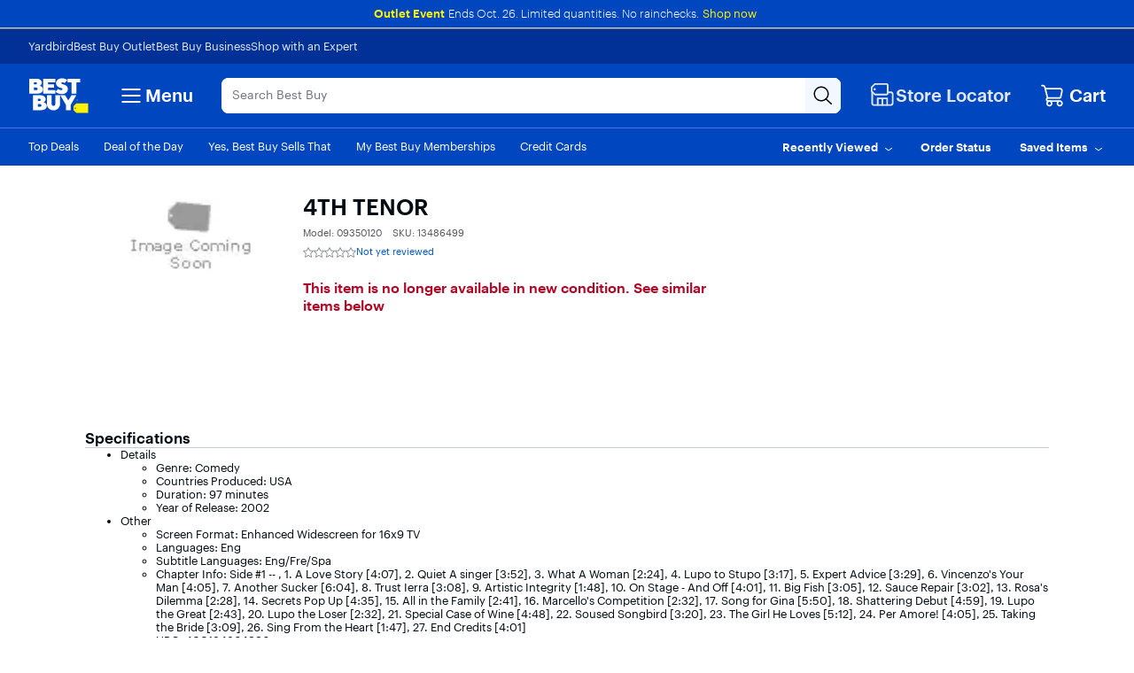

--- FILE ---
content_type: application/javascript
request_url: https://www.bestbuy.com/ZbNw/sBB0/d/H/CUq4bgxg/1LfENmG7YhO9wcartY/U3FqJk0lAg/dF/NQHQMKGBE
body_size: 128843
content:
(function(){if(typeof Array.prototype.entries!=='function'){Object.defineProperty(Array.prototype,'entries',{value:function(){var index=0;const array=this;return {next:function(){if(index<array.length){return {value:[index,array[index++]],done:false};}else{return {done:true};}},[Symbol.iterator]:function(){return this;}};},writable:true,configurable:true});}}());(function(){b1();IYx();sWx();var nO=function(YP,t4){return YP===t4;};var Vb=function(){return db.apply(this,[Tp,arguments]);};var WN=function(P3){return !P3;};var MO=function(FW,pW){return FW in pW;};var Q3=function(){var Q4;if(typeof IM["window"]["XMLHttpRequest"]!=='undefined'){Q4=new (IM["window"]["XMLHttpRequest"])();}else if(typeof IM["window"]["XDomainRequest"]!=='undefined'){Q4=new (IM["window"]["XDomainRequest"])();Q4["onload"]=function(){this["readyState"]=4;if(this["onreadystatechange"] instanceof IM["Function"])this["onreadystatechange"]();};}else{Q4=new (IM["window"]["ActiveXObject"])('Microsoft.XMLHTTP');}if(typeof Q4["withCredentials"]!=='undefined'){Q4["withCredentials"]=true;}return Q4;};var CP=function(bb,N4){return bb|N4;};var Vv=function Sb(z0,rL){'use strict';var AW=Sb;switch(z0){case Q6:{var Uz=rL[R2];Od.push(nP);var Ij;return Ij=Uz&&OL(RO()[B4(Z3)].call(null,n7,HT),typeof IM[nO(typeof wv()[XW(f0)],jb('',[][[]]))?wv()[XW(KT)].apply(null,[G3,hz,AP]):wv()[XW(EE)](Qv,hz,EE)])&&nO(Uz[RO()[B4(E7)](KO,lT)],IM[wv()[XW(EE)](Qv,X7,EE)])&&L3(Uz,IM[wv()[XW(EE)].call(null,Qv,IW,EE)][RO()[B4(Bz)](R4,nE)])?Gd()[XE(ZN)](pb,jd):typeof Uz,Od.pop(),Ij;}break;case F1:{var lE;Od.push(t3);return lE=nO(typeof IM[Rm()[q4(Y3)](l4,Xz,q8,zN)][nv()[Td(Md)].apply(null,[Md,bE,W4,gj,zE,IW])],RO()[B4(Z3)](n7,K2))||nO(typeof IM[Rm()[q4(Y3)](WN([]),Xz,q8,vj)][Rm()[q4(Bb)](Dd,qE,Eg,v7)],RO()[B4(Z3)](n7,K2))||nO(typeof IM[Rm()[q4(Y3)](Vd,Xz,q8,WN(WN(Bz)))][Gd()[XE(qE)](pO,zk)],RO()[B4(Z3)].apply(null,[n7,K2])),Od.pop(),lE;}break;case SB:{return this;}break;case B5:{var QW=rL[R2];return typeof QW;}break;case zJ:{return this;}break;case J8:{var cO=rL[R2];return typeof cO;}break;case cf:{var Z7=rL[R2];var bP=rL[vU];var ml=rL[F6];Od.push(SO);try{var VA=Od.length;var Nd=WN({});var GN;return GN=RW(dM,[L3(typeof wv()[XW(hv)],jb([],[][[]]))?wv()[XW(JL)](Qg,m0,vm):wv()[XW(KT)].apply(null,[m3,WN(WN(wE)),Hj]),nO(typeof wv()[XW(R0)],jb('',[][[]]))?wv()[XW(KT)](xP,WN(wE),v0):wv()[XW(DN)].call(null,P,bE,Av),jN()[fN(DN)].call(null,Gg,Y3),Z7.call(bP,ml)]),Od.pop(),GN;}catch(rm){Od.splice(Cm(VA,Bz),Infinity,SO);var D0;return D0=RW(dM,[wv()[XW(JL)](Qg,WN([]),vm),Gd()[XE(I3)].call(null,hP,lf),jN()[fN(DN)](Gg,Y3),rm]),Od.pop(),D0;}Od.pop();}break;case XR:{var gE=rL[R2];var vb=rL[vU];var Pj=rL[F6];return gE[vb]=Pj;}break;case tf:{Od.push(GO);var QN;return QN=L3(typeof RO()[B4(Gz)],jb([],[][[]]))?RO()[B4(Y4)](dj,nk):RO()[B4(B3)](LL,KP),Od.pop(),QN;}break;case dp:{return this;}break;case Dg:{var CT;Od.push(zW);return CT=new (IM[wv()[XW(Lm)].apply(null,[k5,xl,cz])])()[Rm()[q4(Vd)](vj,hb,Z,pb)](),Od.pop(),CT;}break;case xB:{var ZO=rL[R2];var j7=rL[vU];var RT=rL[F6];Od.push(E4);ZO[j7]=RT[YL()[cm(wE)](B3,jv,SW,Md,Av,EO)];Od.pop();}break;case nR:{var hO=rL[R2];return typeof hO;}break;case dB:{var Em=rL[R2];Od.push(zl);if(L3(typeof Em,Gd()[XE(Sz)](zE,f1))){var Z4;return Z4=Gd()[XE(E7)](GW,x1),Od.pop(),Z4;}var Kl;return Kl=Em[Fj()[OT(Sz)](t7,F3,p4,f3,wL,IW)](new (IM[YL()[cm(Sz)](WN(WN([])),P4,UW,L4,vT,WN(WN({})))])(Gd()[XE(F7)](YN,nb),jN()[fN(f3)](Ol,TP)),RO()[B4(Jz)](KE,Sf))[Fj()[OT(Sz)](t7,Y4,p4,m0,zN,IW)](new (IM[nO(typeof YL()[cm(gz)],'undefined')?YL()[cm(gz)](Jz,dv,x3,pb,gj,JL):YL()[cm(Sz)](dL,P4,UW,DN,vT,MN)])(TE()[YA(Sz)].call(null,gz,l4,NO,L4,FE),jN()[fN(f3)].apply(null,[Ol,TP])),RO()[B4(f3)].call(null,Jz,sP))[Fj()[OT(Sz)](t7,qW,p4,WN({}),hA,IW)](new (IM[L3(typeof YL()[cm(wE)],jb(Gd()[XE(E7)](GW,x1),[][[]]))?YL()[cm(Sz)].apply(null,[IW,P4,UW,Km,vT,JL]):YL()[cm(gz)](gP,U4,gm,H4,Vd,gP)])(RO()[B4(xl)](G0,YJ),jN()[fN(f3)].call(null,Ol,TP)),jN()[fN(xl)].call(null,Z5,I3))[Fj()[OT(Sz)].call(null,t7,MN,p4,F7,K4,IW)](new (IM[YL()[cm(Sz)](WN(WN(wE)),P4,UW,B3,vT,qE)])(nO(typeof Rm()[q4(Md)],jb([],[][[]]))?Rm()[q4(P4)].apply(null,[WN(WN([])),Cb,FL,L0]):Rm()[q4(F7)](wE,WO,U0,R0),jN()[fN(f3)](Ol,TP)),jN()[fN(BN)].apply(null,[mT,hj]))[Fj()[OT(Sz)](t7,Gz,p4,TP,KT,IW)](new (IM[YL()[cm(Sz)](IW,P4,UW,JN,vT,E7)])(RO()[B4(BN)].call(null,hP,IR),jN()[fN(f3)](Ol,TP)),nv()[Td(Z3)].call(null,W4,EO,E7,nb,WN(WN(Bz)),Dd))[nO(typeof Fj()[OT(Y3)],jb([],[][[]]))?Fj()[OT(EE)](R0,F7,cN,f3,s4,gO):Fj()[OT(Sz)](t7,WN(WN(Bz)),p4,ZN,lW,IW)](new (IM[YL()[cm(Sz)](X7,P4,UW,B3,vT,WN(WN({})))])(wv()[XW(NT)](O3,WN([]),Pm),jN()[fN(f3)](Ol,TP)),gN()[mz(WO)].apply(null,[xl,E7,KE,nb]))[Fj()[OT(Sz)].apply(null,[t7,v7,p4,WN([]),L4,IW])](new (IM[YL()[cm(Sz)].call(null,qE,P4,UW,t7,vT,zN)])(YL()[cm(Y3)](Bb,P4,NO,ML,TN,gz),nO(typeof jN()[fN(Wz)],'undefined')?jN()[fN(lW)].call(null,kd,ZN):jN()[fN(f3)].apply(null,[Ol,TP])),Gd()[XE(NT)](DN,Tx))[Fj()[OT(Sz)](t7,R3,p4,l4,bz,IW)](new (IM[YL()[cm(Sz)](X7,P4,UW,gm,vT,m0)])(Rm()[q4(NT)](pb,C0,NK,f3),nO(typeof jN()[fN(MN)],jb([],[][[]]))?jN()[fN(lW)](kb,dj):jN()[fN(f3)](Ol,TP)),wv()[XW(vm)].call(null,lk,OE,pP))[L3(typeof Gd()[XE(V0)],'undefined')?Gd()[XE(Jz)].apply(null,[vj,bW]):Gd()[XE(gz)].call(null,Lm,J4)](wE,pO),Od.pop(),Kl;}break;case hk:{Od.push(Y7);this[Rm()[q4(Wz)](Gz,L0,lv,MN)]=WN(wE);var dP=this[Gd()[XE(Wz)](G7,VP)][wE][jN()[fN(KE)](lN,Cd)];if(nO(Gd()[XE(I3)](hP,Y5),dP[wv()[XW(JL)].apply(null,[X3,Vd,vm])]))throw dP[jN()[fN(DN)].call(null,Fm,Y3)];var pT;return pT=this[Gd()[XE(f3)](Nz,d5)],Od.pop(),pT;}break;case YU:{var PE=rL[R2];Od.push(jW);var fl;return fl=PE&&OL(RO()[B4(Z3)](n7,LR),typeof IM[wv()[XW(EE)].call(null,vz,wE,EE)])&&nO(PE[RO()[B4(E7)](KO,md)],IM[nO(typeof wv()[XW(q3)],jb([],[][[]]))?wv()[XW(KT)].apply(null,[Gb,qW,Dj]):wv()[XW(EE)](vz,Y3,EE)])&&L3(PE,IM[wv()[XW(EE)](vz,nL,EE)][RO()[B4(Bz)](R4,Pd)])?Gd()[XE(ZN)](pb,sO):typeof PE,Od.pop(),fl;}break;case rU:{var vP=rL[R2];var JW=rL[vU];var zP;Od.push(xm);return zP=jb(IM[wv()[XW(F3)](PM,hz,IW)][Gd()[XE(vm)](xl,HU)](b0(IM[L3(typeof wv()[XW(Gz)],jb('',[][[]]))?wv()[XW(F3)].apply(null,[PM,L4,IW]):wv()[XW(KT)].apply(null,[PT,tz,Zl])][Gd()[XE(jO)].call(null,C0,M5)](),jb(Cm(JW,vP),Ud[E7]))),vP),Od.pop(),zP;}break;case SR:{var Jv=rL[R2];var xN;Od.push(MP);return xN=Jv&&OL(RO()[B4(Z3)].apply(null,[n7,tU]),typeof IM[nO(typeof wv()[XW(ZN)],jb([],[][[]]))?wv()[XW(KT)].call(null,W0,M3,cv):wv()[XW(EE)](q8,mP,EE)])&&nO(Jv[nO(typeof RO()[B4(KT)],'undefined')?RO()[B4(B3)](Q7,Jd):RO()[B4(E7)](KO,WR)],IM[nO(typeof wv()[XW(V0)],jb([],[][[]]))?wv()[XW(KT)](NO,EE,V3):wv()[XW(EE)](q8,s4,EE)])&&L3(Jv,IM[L3(typeof wv()[XW(Z3)],jb('',[][[]]))?wv()[XW(EE)].call(null,q8,qE,EE):wv()[XW(KT)](mm,hb,bd)][RO()[B4(Bz)](R4,Ck)])?nO(typeof Gd()[XE(JL)],jb('',[][[]]))?Gd()[XE(gz)].apply(null,[fz,lT]):Gd()[XE(ZN)].apply(null,[pb,t3]):typeof Jv,Od.pop(),xN;}break;case tR:{Od.push(dj);var Kb=[RO()[B4(wL)](wm,vz),Fj()[OT(H4)].apply(null,[EE,YE,xE,WN({}),Km,Zm]),nO(typeof Rm()[q4(W4)],jb([],[][[]]))?Rm()[q4(P4)].call(null,M3,DP,Zj,F7):Rm()[q4(Lm)].apply(null,[W4,I3,zM,WN(wE)]),jN()[fN(jO)](pl,Md),Rm()[q4(YE)].apply(null,[vj,vv,K7,v7]),wv()[XW(YE)].call(null,Bj,H4,Jd),RO()[B4(kP)].call(null,Pl,tO),RO()[B4(Bb)].call(null,c3,WL),YL()[cm(H4)].apply(null,[WN(WN(wE)),H4,hP,WO,wE,WN(WN([]))]),Gd()[XE(Bb)](zN,p7),jN()[fN(Vd)](Al,GW),nO(typeof Rm()[q4(Md)],jb('',[][[]]))?Rm()[q4(P4)](P4,Yd,Y0,hz):Rm()[q4(L4)](V0,Bz,jE,WN(WN(Bz))),RO()[B4(L0)](YN,VN),nO(typeof nv()[Td(Y3)],jb([],[][[]]))?nv()[Td(V0)](pO,KE,S7,f7,JT,E7):nv()[Td(Gz)](CO,Vd,kP,Cd,WN(WN([])),F7),wv()[XW(L4)](fP,hb,K4),jN()[fN(Lm)].apply(null,[Zd,Lm]),RO()[B4(qE)].call(null,K4,Y0),gN()[mz(AO)](Lm,Gz,Km,Ld),nv()[Td(lW)].call(null,n4,IW,DN,PO,zE,mP),Gd()[XE(L0)](wL,tl),jN()[fN(YE)](Wd,kb),RO()[B4(Dd)](Ad,Mb),TE()[YA(WO)](DN,Sz,Ld,nL,YN),Rm()[q4(wL)](qW,z7,RP,tz),wv()[XW(wL)](pv,Wb,KO),Fj()[OT(WO)].call(null,Md,wE,wm,W4,hA,MN),Rm()[q4(kP)](JT,qW,lO,WN(Bz))];if(OL(typeof IM[gN()[mz(W4)].apply(null,[bE,F3,Qb,Xm])][nO(typeof RO()[B4(B3)],jb('',[][[]]))?RO()[B4(B3)](Bl,ql):RO()[B4(EO)].apply(null,[E7,Dl])],L3(typeof Rm()[q4(L0)],jb([],[][[]]))?Rm()[q4(EE)](E3,gz,Om,R3):Rm()[q4(P4)].call(null,Z3,UN,KE,WN([])))){var w4;return Od.pop(),w4=null,w4;}var Pv=Kb[Rm()[q4(wE)].apply(null,[W4,Bb,Tz,vm])];var hd=Gd()[XE(E7)](GW,wN);for(var tv=wE;tP(tv,Pv);tv++){var ON=Kb[tv];if(L3(IM[gN()[mz(W4)](Qb,F3,Qb,Xm)][RO()[B4(EO)](E7,Dl)][ON],undefined)){hd=Gd()[XE(E7)].apply(null,[GW,wN])[TE()[YA(P4)].call(null,P4,V0,Zz,bE,rP)](hd,YL()[cm(WO)](v7,Bz,hb,Z3,vT,gl))[nO(typeof TE()[YA(WO)],jb(Gd()[XE(E7)].call(null,GW,wN),[][[]]))?TE()[YA(KT)].apply(null,[b3,zE,BL,Y4,kv]):TE()[YA(P4)](P4,hA,Zz,t7,rP)](tv);}}var Wv;return Od.pop(),Wv=hd,Wv;}break;case JA:{var Tm=rL[R2];Od.push(c0);var vN=IM[gN()[mz(Bz)].apply(null,[M3,P4,S0,KW])](Tm);var Il=[];for(var jj in vN)Il[jN()[fN(jv)](Y7,Jd)](jj);Il[l3()[qP(Sz)].apply(null,[t7,Ov,Ab,JO])]();var j3;return j3=function EL(){Od.push(jP);for(;Il[Rm()[q4(wE)](hv,Bb,Qx,WN(WN([])))];){var IL=Il[Rm()[q4(xl)](WN(WN(Bz)),Y4,qb,Qb)]();if(MO(IL,vN)){var zv;return EL[YL()[cm(wE)].apply(null,[WN(WN([])),jv,Dv,P4,Av,v7])]=IL,EL[L3(typeof Rm()[q4(OE)],jb('',[][[]]))?Rm()[q4(Wz)].apply(null,[WN(wE),L0,k0,MN]):Rm()[q4(P4)](jv,c7,Hm,zN)]=WN(Bz),Od.pop(),zv=EL,zv;}}EL[nO(typeof Rm()[q4(zE)],jb([],[][[]]))?Rm()[q4(P4)](AO,t0,Yd,l4):Rm()[q4(Wz)](YE,L0,k0,WN(WN(wE)))]=WN(I[nO(typeof jN()[fN(KT)],'undefined')?jN()[fN(lW)].call(null,xb,Vl):jN()[fN(EE)](q8,q3)]());var rj;return Od.pop(),rj=EL,rj;},Od.pop(),j3;}break;case LM:{var Vm=rL[R2];Od.push(LN);var T0=new (IM[nv()[Td(W4)](DN,xl,V0,n0,xl,JT)])();var sz=T0[nO(typeof Gd()[XE(f3)],'undefined')?Gd()[XE(gz)](Gl,q7):Gd()[XE(wL)](tb,bN)](Vm);var rb=L3(typeof Gd()[XE(NT)],'undefined')?Gd()[XE(E7)].apply(null,[GW,AA]):Gd()[XE(gz)].apply(null,[JP,FE]);sz[Gd()[XE(gm)](xE,wl)](function(xv){Od.push(wm);rb+=IM[nO(typeof jN()[fN(KE)],'undefined')?jN()[fN(lW)](z3,gL):jN()[fN(t7)](ZA,F3)][jN()[fN(WO)].call(null,Z0,KE)](xv);Od.pop();});var fE;return fE=IM[wv()[XW(Gz)].call(null,nl,EO,xl)](rb),Od.pop(),fE;}break;case gg:{var Bw=rL[R2];return typeof Bw;}break;case jR:{var XX=rL[R2];var PV;Od.push(nF);return PV=RW(dM,[L3(typeof wv()[XW(Wz)],jb([],[][[]]))?wv()[XW(Wz)](Kg,ML,gz):wv()[XW(KT)].apply(null,[Bb,q3,pF]),XX]),Od.pop(),PV;}break;case DK:{var WH=rL[R2];var vY=rL[vU];var Kh;var xG;var Pt;var rY;Od.push(G7);var Dh=nv()[Td(wE)](UH,W4,Bz,qQ,WN(Bz),bE);var LS=WH[Gd()[XE(H4)].apply(null,[H4,gV])](Dh);for(rY=Ud[t7];tP(rY,LS[Rm()[q4(wE)](WN(WN({})),Bb,NO,v7)]);rY++){Kh=YX(mG(VG(vY,KT),I[l3()[qP(P4)](WO,cw,Jz,wm)]()),LS[Rm()[q4(wE)](WN([]),Bb,NO,ZN)]);vY*=Ud[B3];vY&=Ud[gz];vY+=Ud[jv];vY&=Ud[P4];xG=YX(mG(VG(vY,KT),Ud[KT]),LS[Rm()[q4(wE)](tz,Bb,NO,q3)]);vY*=I[TE()[YA(Bz)](t7,TP,cw,KT,kP)]();vY&=I[YL()[cm(Bz)].call(null,WN([]),zE,cw,M3,QH,UH)]();vY+=I[nv()[Td(Bz)](mn,dj,F3,cw,Z3,s4)]();vY&=Ud[P4];Pt=LS[Kh];LS[Kh]=LS[xG];LS[xG]=Pt;}var jQ;return jQ=LS[nO(typeof jN()[fN(F3)],jb([],[][[]]))?jN()[fN(lW)](hw,Sn):jN()[fN(Z3)].apply(null,[pX,OE])](Dh),Od.pop(),jQ;}break;case fM:{var J9=rL[R2];var Sw;Od.push(hV);return Sw=J9&&OL(RO()[B4(Z3)].call(null,n7,R8),typeof IM[wv()[XW(EE)](QM,v7,EE)])&&nO(J9[L3(typeof RO()[B4(P4)],jb('',[][[]]))?RO()[B4(E7)](KO,X):RO()[B4(B3)].apply(null,[vF,sh])],IM[L3(typeof wv()[XW(qE)],jb([],[][[]]))?wv()[XW(EE)].call(null,QM,s4,EE):wv()[XW(KT)].call(null,SQ,WN(WN(Bz)),YF)])&&L3(J9,IM[wv()[XW(EE)](QM,G0,EE)][RO()[B4(Bz)](R4,MB)])?Gd()[XE(ZN)](pb,TS):typeof J9,Od.pop(),Sw;}break;}};var hS=function(){Sr=["WIY>WJ\b\b;","J","0JWYF<Q4d_%SZB.s)R\b RC","R]YW","6\x40\x40CQ\v","UHZGW\n!","A+N\\l(FG\n\f\x3f\x40SQ","\\H","T0!","V^%i]F/W.","US","%","^27Y\x003","V>0","&H2GQ",":6LUMT","]\\Y]\'u_.PS\v`RFO(T5H\roNEV\n9PC]s:^%EB","","\x40$>%ws=IYs0","Q]BA6S%bW","F\r","7CT\x004QAX$P5J6B_CV0"," 0R\bCW\b.","6","B[K]!e","Fl\v","mhT+1N6CD46FD^,F9","UU~\\\'","gD9","6]^[b;4R/K","8I\"DYV","\f-\f]QL","","W1G","QGB.W\tt.","4[\\RF<8Y%T","UF\n","[0J.MAY\v6TVF\'0Q4","X=W9E:6OCJ]\f<O","}g4OF`S\'<N<2I[\v","SW54I\x004","&Y\\D]!]!","P1XWY","-UXC","CMG9S\bO\n\f<UVOH","u9H.UXP&S[\x4064X`TC)IO","=DCWJ","\v9WM","tw1","U\v<BEKZ","OB\r!SGY","A\'K","\x3f\x00N\\N\x3fS(I","-*W^A]2:H[X\\#Y4","G\b&M`K\\\v="," [1C3\x3fDD","2YFg\x40<!S9VS$","\v:iBGW!]%","`_\r","[#","J5","3!DU\x00","_2-)BBE`=Ju","EZTT","\x40\x406","hm#=]4I[\n\f","K)E^","[2B*Es`",">O","y\x40E]!uY4TW\b\v)IO\v\"P:S\n.U^MV_>YKD","3B[X$]2u=\x40PG","","L^ _%","3I^[{7R5Rb%","_2\'W",".SDGq!","59","QES","2:F[[^2ux\t&GC\x07\v`wD^*5H","\x40_3O","[Y.","%>","/&MRp]1Y\x40","\b%JB","]2M:Q","U9R(!qEMH\'HKsW 6N0RY\f","&SMY]\x3f","AGW0<]\x00NW</RF_","us\t}","\fq","l^\x07ZE","^VA\'LSB/T\\","VF;","Rd~d","U6!u%K","","\" Y9","aE;S0OI.UCGU!FX70O2SU\n2B\bE\"\\qO\f=\x40UN]_<RACS=6YBJoXK2CMYmF3\foHCGJ7PW=:RA!TD\n`HJA(Q(UG:RCP#YV\bE\"IZE4BZJ9].{O\x40oLRVP1","OXF]14QW","PW\'P\t-CX=9nL","^OM",">YKS]$;","-,B","U6!l\r2G[\v%U","+r","hs+UZ R\x07bApKA\n{\n&\f,d\f}","\r5RY\b-WDN9W","3OIY(VT\b6cBD^\'","TME9",">","BFJ/^9B7:F^L","M#",",L]C","Q3K*URF","\tDt","\f%E\\YW!\n]\b$OB.FDt\'AJ\b\b+DS","_!cFR^68Y2_","ydO\b","S,T&OqNQ=H","(^9K\x07;gBNT61"," b","R\f0",";S\x40ZS\x3f","","4.SRrW;Hu\x40<\"O\t2f\x07\n\'\nAE","TW","RJ#:N3","qP6WEVD6uZ2r\r%D\\D\x3f","o\t4","G\f","%P",".^5C\tHSVP","(eogV9DSRL\\\'Y\x40h[=3S","!UO","VWL3U^[","9xTD","O\t4dD\n\t%tAL#S0","[N#VC.FR","X/T[","(G*U","K","L\t2\x40w\v2","5KT\rH]E9","W%ILh%[0B","EY)\x40]Y,P0C","T5H#X{M[","\x3fT\b;DrN]0RF","M","!.fic\"Vij_(nrcN\b~{Bw#K-g(PfnHycJ&(Vu\r7Ws9I5|F1MJED_(\fyaXb\'~hd&1p-PA*9#jX,jQ&!\ncvcP}`FPa9IdN*.e^\\\ft\x3f%.ydUy7~svu|}>1D\x07\n3fjS\fcd//;Jvcy>}sqD$9pE*<fijKC4F`}K]<\"}f~;{9g[!K6Pib)uer!QUO]\btwus_;rww*.fibg-H\x40cr.}sb7`pTgX.\ffl;Ee<RviK>~gqh+UE*0f^\\\fq\\>fbcyED\x40s7{:5|93fnG\fsL)Rvcy>icSh5:D^*8fiE\bK*Q&\"_J[Jhpd1p-Eg.>BmCce9{Om>Rx{~_6gu2!FiBsg#{puNy>Ea{0=gg*>j\fs|(*8`}sy>]{S\x07m}-+O\'>\bij\x07y_(9Vva\\86Os{\nQ8jw/K6Pih/v\tU&%w`vu\r}xD|\x00\"}&gw(&/CgusJ:`sN\bf\\w logw!\bt_jf~dg&\nY{c|K#Kstc\x07\x00O-O*>\nvfB:swj_(J_at>Psvx\x07d)gw)fbJ[+gGnvvx^[h>1S\rJG\nM8SftE\x3f~-ya\\N\bWbxeQ9g]^=\ffjG\fs=B\n`msy8\x00`NS`Rcw*\x40\\d\bsw&*M|\ry>FPp^9^-Eg.>p}j\\8VWS\x00>{xCk K-\"w)Lqs\x07\nn(nrcb.{g`*4kY.Eg.>p}j\f_/^S8\rMvcb+1txGP>1D-gt%;rz\fq\x3f`2fbcyjfp\x3f}&i~.=fnG\fst*:8`msy<\x00hz_s\x00}--Ru\b.fi|sM\"X`t\ry>TspgWYPA*9#jX,jQ&!\ncvc~}xf|:\"}\rdZ*>\nnyB:shw$F`}Ob\"}hfsW+ogw1\fpE)u5Q&>`vObEvsx(Z*>cci|^g-8LbcyQAvv;{9g]<6Pin.z\n\\%`Tsy>nE[sx\"w*+Kij\x07pq2(JrN\b{Ppd&>/Uw-fbF_Q&<\v[vcy>Kw[sx\nZ*>\nvfFsK=<`sJy8\x00}s\\Z#K-E~=!kij.cg&;8Mvcy;\x3fYwvP-l[1\nf\\\fsg)\x3f\x07fbcyQ_P{\x3f}-O>>fD|T5\t&(eaqO>~p\nvs\x3fo b\bdMl.AvF`}tu,\"}{\nR=rjw/K6Pih.e\x3fU&9&vcr/oEvm}-+J`\'>^\\\fq>c\bq^\ry>WtE~pTg]>\x07\ffl;Ee5,RvrQP}x]a*\"}7gw1.dyAj_(eR\\\n}hfs{U*BaZ\"I{\fsmLISen97{dCh`\fdN*.erz\fq\np.nrd\f.zTpRwgh=p|g*<%`KX\fu\tg%,~ISeQP}xfa1}XdZ*>iqs]*Q&-XK>Dsfsm-pb.\fhmhce-Rvm}=am\x40_u;\x07P-tx2\'H^\\\fu\x3fK!fVK>DsfsgY)|g*:pn,~dg%>RU&}pOs~\"\x07sw*Idj\tZC\"(pvgl(\fS{\nt\"8EX8\bomi\fsN&\n`st{gvpdT\b\x07O*>PJ(En\"+`~b.WpQdam((eC.>vib.u_[kULj\x07msth\t\x07EE*0e\\lsJ2}vbcy\x00D~vs\x3f}-ia>>I\x40E\x07cg%>)msy<jys\x07R6tp\t8Sr|x\x3f-\\fqLlHhUs`J!gw*9\f\fmf<Eg&wtmsy<\rgDs\x00}-p1.d~\b^g&/ W_Ny>jgE\nW*pp!5K~~dei3YgDcpmKsvsFX\\^\t\x07Kij\x07x\nu(pvcz`Psvx+9gX:Md}j\fs|L.`vNn,#Ksk>F6pe8e]\x00sg&/=Tr\x40b.Pr] {9gX9tvjG\fsr!QUO\\\x07msuh\x3f-\x40^*8fjG\x3fK\vr`y>PsvxI)|g*8zR,eiH8\n`vviOmstV=2O-\x07sw*z^g-3\x00ir`y>Psvxh>,gw!-\rt_jce2=\x07Ivem>QFtQ}-sw*_dj\tZK2(JbZN\b{Ppd&>/Uw.\"fij\fs=m/\vw`vvz}xq\x07\x07P-lp&,7f`hsg=3{pt\ry>I|^Eam6,gw!\nMfX\fsg$,$En\x00>Q`d~\b7gu=*/Ti{$g-H\x40c3m}s\\`}(tPA*<qaX\fb5\t&(yaqO>mst`\x07P-lC%\rerz\fq`.fbcy=hfsy\'ogw1\fpE)u5Q&>`vO\fM\fNsuD$w5rN^\bQrlp8j&(,prcy8\x00}s[d}.,gw!Rmjyc.N&.`tjz6R|[a`\fcw*fiGyiq2(Jtb.dbB7-k9gX\"\ffjG\fsl1>`vNn4gkgvs>\x07oXb^(\nfrz\f{\x3fa!,ahZ\x07Dsfsam<|g*<rXO\vu\tg&o{cz}xOha\x00}--^}-8fiGya2(Leq\f.TqBwm-\tEq-#~a/\\^&8bs^%dQgvs8do dZ*>\nnyYusK-LSY3~hfsj&,gw!:p}j\f\\_U;Ivem>y_V<-h^2Pic\bpg!\x00pvanN\x00OspgW|g*<pC\f}mS8\rMvcP\b\fdxMh9I\b\bct*>\fOilscV+f^\ry>TkY}$t)gw,\bp}j\fYp).`vIv)}sTh*GW*fij,f*Q&(pvaj6OspgWT9|g*8$D^uednO\t4\vsuD$tst^\brK\fpi\"(pvemL\x07ES`\x07=6m)ga>>IzEycJ&(uSjr7QVOs~\"\x07sw*kdj\tZj_(MvZt>Psvx9\vTd[\"JL,~d=8bbf}7}svs>$&O*>\nhfB:sw&*d|\ry>Oh`\x07=1{7ga>>KiSycJ&(Kd\x00>Q|Xk\v~\b\fgw\b.fiN\bshwfbc{7TQY|\x3fkYpEg.>JbG\fsi)\x008`msy<yx[ss\"2gt1.dzF.w&*LTQy=-Psvxflg*>l\\G\fsb1>`vIb{gvs>\"\r gU!.fks\x07^g=Z.vIZL0sv^&\fd60|-O\"buEg&(\x00GdK#KstVa6O-\fw*(Kij\x07Au(\x07gC\x40I\b}qn_!}-\nB}>fos\bEJ&(Ryp\x40}srs~5\"w*dj"];};var Aw=function(XV){try{if(XV!=null&&!IM["isNaN"](XV)){var mY=IM["parseFloat"](XV);if(!IM["isNaN"](mY)){return mY["toFixed"](2);}}}catch(z9){}return -1;};var Mw=function(){dw=[];};var Lr=function(Ah){return +Ah;};var Uh=function(){if(IM["Date"]["now"]&&typeof IM["Date"]["now"]()==='number'){return IM["Date"]["now"]();}else{return +new (IM["Date"])();}};var mG=function(HY,vr){return HY&vr;};var VG=function(zQ,gF){return zQ>>gF;};var YV=function(){return lr.apply(this,[nU,arguments]);};var Cm=function(ST,jV){return ST-jV;};var ww=function(){nI=["\x6c\x65\x6e\x67\x74\x68","\x41\x72\x72\x61\x79","\x63\x6f\x6e\x73\x74\x72\x75\x63\x74\x6f\x72","\x6e\x75\x6d\x62\x65\x72"];};var bS=function(){return lr.apply(this,[nR,arguments]);};var Qh=function(xX,VS){return xX[Bc[B3]](VS);};var Js=function(qH){return IM["Math"]["floor"](IM["Math"]["random"]()*qH["length"]);};var mF=function(UF){var GQ=UF%4;if(GQ===2)GQ=3;var Yn=42+GQ;var Ot;if(Yn===42){Ot=function cr(Kn,xY){return Kn*xY;};}else if(Yn===43){Ot=function ct(ZH,cT){return ZH+cT;};}else{Ot=function DF(JG,gH){return JG-gH;};}return Ot;};var xF=function(){return db.apply(this,[A1,arguments]);};var RH=function(){ZI=["\x6c\x65\x6e\x67\x74\x68","\x41\x72\x72\x61\x79","\x63\x6f\x6e\x73\x74\x72\x75\x63\x74\x6f\x72","\x6e\x75\x6d\x62\x65\x72"];};var GT=function(dY,Pn){return dY^Pn;};var xV=function(UQ){var pn=['text','search','url','email','tel','number'];UQ=UQ["toLowerCase"]();if(pn["indexOf"](UQ)!==-1)return 0;else if(UQ==='password')return 1;else return 2;};var zF=function(){Is=["\x6c\x65\x6e\x67\x74\x68","\x41\x72\x72\x61\x79","\x63\x6f\x6e\x73\x74\x72\x75\x63\x74\x6f\x72","\x6e\x75\x6d\x62\x65\x72"];};var XS=function(){return lr.apply(this,[hk,arguments]);};var IM;var HH=function Tt(Jn,Fr){'use strict';var BY=Tt;switch(Jn){case jg:{Od.push(fw);if(IM[Rm()[q4(Y3)](bE,Xz,FT,mP)][Rm()[q4(JT)].apply(null,[tz,tb,qb,kb])]){if(IM[nO(typeof gN()[mz(Sz)],'undefined')?gN()[mz(jv)](Y4,Zw,Ld,lv):gN()[mz(Bz)](wm,P4,S0,JF)][Rm()[q4(mw)](F3,vj,Rw,WN(wE))](IM[Rm()[q4(Y3)].call(null,WN(WN({})),Xz,FT,WN(wE))][nO(typeof Rm()[q4(UH)],jb([],[][[]]))?Rm()[q4(P4)].apply(null,[L4,xb,gG,t0]):Rm()[q4(JT)](ZN,tb,qb,V0)][RO()[B4(Bz)](R4,Iw)],l3()[qP(lW)](t7,lS,UH,JT))){var nt;return nt=nO(typeof wv()[XW(q3)],'undefined')?wv()[XW(KT)](hY,z7,IS):wv()[XW(jv)](CJ,JN,dr),Od.pop(),nt;}var Mh;return Mh=nO(typeof wv()[XW(gl)],'undefined')?wv()[XW(KT)].apply(null,[vc,V0,c9]):wv()[XW(v7)](H5,L4,gm),Od.pop(),Mh;}var IF;return IF=wv()[XW(Qb)].apply(null,[Vh,YE,W4]),Od.pop(),IF;}break;case cf:{var Bn;Od.push(pr);return Bn=WN(MO(RO()[B4(Bz)].call(null,R4,SO),IM[Rm()[q4(Y3)](UH,Xz,rw,v7)][Gd()[XE(G0)](Wb,GO)][TE()[YA(hv)].call(null,t7,NT,Qw,z7,Pl)][wv()[XW(dr)](bU,zN,GW)])||MO(RO()[B4(Bz)](R4,SO),IM[Rm()[q4(Y3)](P4,Xz,rw,kP)][Gd()[XE(G0)].apply(null,[Wb,GO])][TE()[YA(hv)](t7,L4,Qw,Vd,Pl)][jN()[fN(Ab)].call(null,sT,vm)])),Od.pop(),Bn;}break;case q5:{Od.push(rT);try{var rZ=Od.length;var Z9=WN(vU);var kn=new (IM[Rm()[q4(Y3)].call(null,Lm,Xz,zU,E7)][Gd()[XE(G0)].apply(null,[Wb,cP])][TE()[YA(hv)](t7,Y3,NH,m0,Pl)][wv()[XW(dr)](bO,F7,GW)])();var xI=new (IM[L3(typeof Rm()[q4(jv)],jb('',[][[]]))?Rm()[q4(Y3)](P4,Xz,zU,WN(WN(Bz))):Rm()[q4(P4)](vm,JN,Ur,hv)][Gd()[XE(G0)](Wb,cP)][TE()[YA(hv)].call(null,t7,xl,NH,f0,Pl)][nO(typeof jN()[fN(Bz)],'undefined')?jN()[fN(lW)].call(null,rs,Mc):jN()[fN(Ab)](pj,vm)])();var cF;return Od.pop(),cF=WN({}),cF;}catch(DY){Od.splice(Cm(rZ,Bz),Infinity,rT);var nr;return nr=nO(DY[nO(typeof RO()[B4(PT)],'undefined')?RO()[B4(B3)].apply(null,[JH,pI]):RO()[B4(E7)].apply(null,[KO,Gp])][jN()[fN(V0)].call(null,Lj,Km)],L3(typeof jN()[fN(KE)],'undefined')?jN()[fN(Sz)](Xv,BN):jN()[fN(lW)].call(null,Dj,E4)),Od.pop(),nr;}Od.pop();}break;case c1:{Od.push(YE);if(WN(IM[Rm()[q4(Y3)](E3,Xz,sQ,WN({}))][jN()[fN(UH)].apply(null,[xT,tl])])){var rI=nO(typeof IM[Rm()[q4(Y3)](NT,Xz,sQ,Bb)][Fj()[OT(tz)].apply(null,[W4,WN([]),qs,wL,L4,hj])],L3(typeof Rm()[q4(xl)],'undefined')?Rm()[q4(EE)](Gz,gz,wG,f3):Rm()[q4(P4)].apply(null,[Km,qs,kb,WN([])]))?wv()[XW(jv)](wY,JT,dr):nO(typeof wv()[XW(KT)],'undefined')?wv()[XW(KT)](qW,gl,PZ):wv()[XW(v7)](PQ,wL,gm);var cY;return Od.pop(),cY=rI,cY;}var EX;return EX=nO(typeof wv()[XW(gP)],jb('',[][[]]))?wv()[XW(KT)](gI,OE,KW):wv()[XW(Qb)].apply(null,[RS,E7,W4]),Od.pop(),EX;}break;case B1:{Od.push(mh);var fQ=jN()[fN(F3)](zW,xE);var xc=WN([]);try{var kH=Od.length;var qZ=WN({});var E9=I[jN()[fN(EE)].call(null,KX,q3)]();try{var j9=IM[Rm()[q4(m0)].call(null,WN(wE),CO,x3,tz)][RO()[B4(Bz)](R4,BZ)][nO(typeof RO()[B4(jO)],jb('',[][[]]))?RO()[B4(B3)](JF,Jr):RO()[B4(kb)].call(null,z7,mj)];IM[L3(typeof gN()[mz(EE)],jb([],[][[]]))?gN()[mz(Bz)](hv,P4,S0,Hn):gN()[mz(jv)].call(null,Jz,rX,GX,qE)][nO(typeof l3()[qP(WO)],jb([],[][[]]))?l3()[qP(E7)](Tn,ZX,UH,WO):l3()[qP(B3)](P4,RZ,DN,QG)](j9)[RO()[B4(kb)](z7,mj)]();}catch(QY){Od.splice(Cm(kH,Bz),Infinity,mh);if(QY[L3(typeof Gd()[XE(KT)],'undefined')?Gd()[XE(IW)](n7,D4):Gd()[XE(gz)](MP,mP)]&&nO(typeof QY[Gd()[XE(IW)](n7,D4)],Gd()[XE(Sz)](zE,p3))){QY[Gd()[XE(IW)](n7,D4)][Gd()[XE(H4)](H4,KQ)](Rm()[q4(IW)](WN(WN(Bz)),PO,A4,gP))[Gd()[XE(gm)](xE,AG)](function(wn){Od.push(DH);if(wn[Gd()[XE(JT)](It,YW)](jN()[fN(Wb)].call(null,Az,PO))){xc=WN(WN({}));}if(wn[Gd()[XE(JT)].call(null,It,YW)](RO()[B4(wm)](Zm,qL))){E9++;}Od.pop();});}}fQ=nO(E9,gz)||xc?wv()[XW(jv)](s3,qE,dr):RO()[B4(jv)].call(null,bX,bh);}catch(ms){Od.splice(Cm(kH,Bz),Infinity,mh);fQ=nO(typeof wv()[XW(W4)],'undefined')?wv()[XW(KT)](Yt,EO,f7):wv()[XW(Md)](FT,Gz,z7);}var hI;return Od.pop(),hI=fQ,hI;}break;case qK:{Od.push(KH);var mS=wv()[XW(Qb)](gw,R0,W4);try{var kG=Od.length;var ZY=WN(WN(R2));mS=L3(typeof IM[jN()[fN(q3)].call(null,FF,Vd)],Rm()[q4(EE)](WN([]),gz,Yj,t0))?nO(typeof wv()[XW(KE)],'undefined')?wv()[XW(KT)].apply(null,[LV,lW,Cb]):wv()[XW(jv)](Fl,Dd,dr):RO()[B4(jv)].call(null,bX,TH);}catch(lV){Od.splice(Cm(kG,Bz),Infinity,KH);mS=nO(typeof wv()[XW(hv)],jb([],[][[]]))?wv()[XW(KT)](hh,WN(WN(Bz)),CO):wv()[XW(Md)].apply(null,[PZ,K4,z7]);}var fr;return Od.pop(),fr=mS,fr;}break;case kJ:{Od.push(UX);var XH=wv()[XW(Qb)](TH,dr,W4);try{var dZ=Od.length;var ps=WN(WN(R2));XH=IM[l3()[qP(Md)](KT,BQ,hv,vj)][RO()[B4(Bz)].call(null,R4,mr)][Gd()[XE(V0)].apply(null,[M3,bL])](gN()[mz(gP)](mw,EE,QH,fX))?nO(typeof wv()[XW(Y3)],jb('',[][[]]))?wv()[XW(KT)].apply(null,[dF,z7,gY]):wv()[XW(jv)](g4,v7,dr):RO()[B4(jv)](bX,q7);}catch(QZ){Od.splice(Cm(dZ,Bz),Infinity,UX);XH=L3(typeof wv()[XW(xl)],jb('',[][[]]))?wv()[XW(Md)].call(null,hX,dr,z7):wv()[XW(KT)].call(null,LF,zE,hT);}var sV;return Od.pop(),sV=XH,sV;}break;case Ng:{Od.push(Md);var IZ=wv()[XW(Qb)](Cs,Jz,W4);try{var h9=Od.length;var wS=WN({});IZ=L3(typeof IM[Rm()[q4(vj)](UH,ML,nn,WN([]))],Rm()[q4(EE)](l4,gz,Tn,WN(WN(wE))))?wv()[XW(jv)].call(null,nY,OE,dr):RO()[B4(jv)].call(null,bX,xl);}catch(QF){Od.splice(Cm(h9,Bz),Infinity,Md);IZ=L3(typeof wv()[XW(KE)],jb([],[][[]]))?wv()[XW(Md)](Ac,E3,z7):wv()[XW(KT)](Jh,hb,EF);}var Tr;return Od.pop(),Tr=IZ,Tr;}break;case tR:{Od.push(Hh);var ls=MO(jN()[fN(l4)].apply(null,[PX,OZ]),IM[Rm()[q4(Y3)](t0,Xz,Rh,qE)])||LY(IM[gN()[mz(W4)](dj,F3,Qb,YQ)][YL()[cm(Md)].apply(null,[WN(WN({})),WO,Es,B3,bX,Y3])],wE)||LY(IM[gN()[mz(W4)].call(null,s4,F3,Qb,YQ)][Gd()[XE(mP)].apply(null,[nS,nT])],wE);var pY=IM[Rm()[q4(Y3)].call(null,gm,Xz,Rh,hv)][jN()[fN(z7)](cV,Av)](jN()[fN(PT)](jT,WG))[YL()[cm(gP)].apply(null,[gl,t7,Es,z7,Cs,zN])];var pH=IM[L3(typeof Rm()[q4(kP)],jb('',[][[]]))?Rm()[q4(Y3)](l4,Xz,Rh,WN({})):Rm()[q4(P4)](R3,hb,XY,wE)][jN()[fN(z7)](cV,Av)](wv()[XW(dL)].apply(null,[lh,W9,ML]))[nO(typeof YL()[cm(Z3)],jb([],[][[]]))?YL()[cm(gz)](WN(WN(Bz)),Cs,Bs,kb,E3,L4):YL()[cm(gP)](WO,t7,Es,dj,Cs,f3)];var Vt=IM[Rm()[q4(Y3)](gl,Xz,Rh,f3)][jN()[fN(z7)](cV,Av)](gN()[mz(MN)].apply(null,[vj,gP,HX,BX]))[L3(typeof YL()[cm(V0)],jb([],[][[]]))?YL()[cm(gP)](R3,t7,Es,Km,Cs,I3):YL()[cm(gz)].call(null,wL,wr,nh,Lm,Vw,wL)];var Dr;return Dr=Gd()[XE(E7)](GW,Hp)[TE()[YA(P4)].apply(null,[P4,Y4,QT,mP,rP])](ls?wv()[XW(jv)](pN,Md,dr):RO()[B4(jv)].call(null,bX,Zt),YL()[cm(WO)].apply(null,[WN(WN([])),Bz,RP,vm,vT,xl]))[TE()[YA(P4)].call(null,P4,dr,QT,lW,rP)](pY?wv()[XW(jv)](pN,m0,dr):RO()[B4(jv)].call(null,bX,Zt),nO(typeof YL()[cm(P4)],'undefined')?YL()[cm(gz)].call(null,L0,VV,wZ,IW,jI,W4):YL()[cm(WO)](dr,Bz,RP,P4,vT,BN))[nO(typeof TE()[YA(P4)],jb(Gd()[XE(E7)].apply(null,[GW,Hp]),[][[]]))?TE()[YA(KT)](S7,s4,pw,z7,NF):TE()[YA(P4)](P4,jO,QT,Jz,rP)](pH?L3(typeof wv()[XW(R3)],jb('',[][[]]))?wv()[XW(jv)](pN,Qb,dr):wv()[XW(KT)](tH,vj,HQ):L3(typeof RO()[B4(hb)],jb([],[][[]]))?RO()[B4(jv)].call(null,bX,Zt):RO()[B4(B3)](jI,EV),YL()[cm(WO)].apply(null,[qW,Bz,RP,zE,vT,kP]))[TE()[YA(P4)](P4,kb,QT,z7,rP)](Vt?wv()[XW(jv)](pN,gl,dr):RO()[B4(jv)](bX,Zt)),Od.pop(),Dr;}break;case E6:{Od.push(lG);try{var MG=Od.length;var US=WN([]);var fZ=wE;var At=IM[nO(typeof gN()[mz(H4)],jb(Gd()[XE(E7)].call(null,GW,LJ),[][[]]))?gN()[mz(jv)](nL,qs,EF,JS):gN()[mz(Bz)](G0,P4,S0,lS)][Rm()[q4(mw)].apply(null,[qW,vj,SY,z7])](IM[wv()[XW(Sz)].call(null,r7,l4,I3)],wv()[XW(G0)](A0,vj,fF));if(At){fZ++;if(At[YL()[cm(wE)].apply(null,[WN([]),jv,Ec,AO,Av,WN([])])]){At=At[nO(typeof YL()[cm(V0)],'undefined')?YL()[cm(gz)].call(null,WN(WN({})),K9,Pw,ZN,r9,AO):YL()[cm(wE)](TP,jv,Ec,DN,Av,AO)];fZ+=jb(MV(At[nO(typeof Rm()[q4(t0)],jb([],[][[]]))?Rm()[q4(P4)](G0,Al,vV,Lm):Rm()[q4(wE)].apply(null,[gP,Bb,YG,dr])]&&nO(At[Rm()[q4(wE)].apply(null,[lW,Bb,YG,zE])],Bz),Bz),MV(At[L3(typeof jN()[fN(qE)],jb('',[][[]]))?jN()[fN(V0)](B0,Km):jN()[fN(lW)](WI,TN)]&&nO(At[jN()[fN(V0)].call(null,B0,Km)],wv()[XW(G0)](A0,WN(WN(wE)),fF)),E7));}}var pQ;return pQ=fZ[RO()[B4(kb)](z7,xT)](),Od.pop(),pQ;}catch(St){Od.splice(Cm(MG,Bz),Infinity,lG);var Ln;return Ln=wv()[XW(Qb)](qV,f0,W4),Od.pop(),Ln;}Od.pop();}break;case AJ:{var Er=Fr[R2];Od.push(EV);var S9;return S9=IM[gN()[mz(Bz)].call(null,qW,P4,S0,Gr)][Rm()[q4(mw)].apply(null,[WN({}),vj,kt,Md])](IM[L3(typeof gN()[mz(Sz)],jb([],[][[]]))?gN()[mz(W4)].call(null,JT,F3,Qb,rS):gN()[mz(jv)].apply(null,[vm,kt,lW,wm])][L3(typeof Gd()[XE(t0)],jb([],[][[]]))?Gd()[XE(OE)](AS,SP):Gd()[XE(gz)].apply(null,[Gz,Ms])],Er),Od.pop(),S9;}break;case S2:{Od.push(HF);var PF=function(Er){return Tt.apply(this,[AJ,arguments]);};var jh=[RO()[B4(EO)](E7,nm),nO(typeof wv()[XW(Bb)],'undefined')?wv()[XW(KT)](BH,WN(WN([])),Av):wv()[XW(R3)].apply(null,[Cl,Qb,Bb])];var Ds=jh[RO()[B4(hj)].apply(null,[Lm,vl])](function(ht){var cS=PF(ht);Od.push(mm);if(WN(WN(cS))&&WN(WN(cS[l3()[qP(wE)].call(null,B3,zS,vm,IW)]))&&WN(WN(cS[nO(typeof l3()[qP(Y3)],jb([],[][[]]))?l3()[qP(E7)].call(null,Nc,MZ,M3,YS):l3()[qP(wE)](B3,zS,wL,IW)][RO()[B4(kb)].apply(null,[z7,qf])]))){cS=cS[l3()[qP(wE)](B3,zS,EO,IW)][RO()[B4(kb)](z7,qf)]();var rt=jb(nO(cS[jN()[fN(Dd)].apply(null,[OW,dj])](nO(typeof Rm()[q4(Z3)],'undefined')?Rm()[q4(P4)](zE,wH,hs,BN):Rm()[q4(R3)](Md,kd,Gj,WN(WN([])))),Ht(Bz)),MV(IM[RO()[B4(Qb)](AS,rS)](LY(cS[jN()[fN(Dd)].call(null,OW,dj)](wv()[XW(KE)](Ul,WN(Bz),NT)),Ht(Bz))),Ud[E7]));var zX;return Od.pop(),zX=rt,zX;}else{var LQ;return LQ=nO(typeof wv()[XW(gl)],jb('',[][[]]))?wv()[XW(KT)](RP,JL,EG):wv()[XW(Qb)].call(null,YU,JT,W4),Od.pop(),LQ;}Od.pop();});var VH;return VH=Ds[jN()[fN(Z3)].call(null,Eb,OE)](Gd()[XE(E7)].apply(null,[GW,QL])),Od.pop(),VH;}break;case Kp:{var xH=Fr[R2];Od.push(OY);if(nO([L3(typeof RO()[B4(Bb)],jb('',[][[]]))?RO()[B4(bE)](lt,kr):RO()[B4(B3)].call(null,vZ,wG),TE()[YA(JL)](KT,gz,Gw,WO,Ls),Rm()[q4(W9)].apply(null,[BN,Ab,hM,MN])][jN()[fN(Dd)](ZE,dj)](xH[wv()[XW(Wb)](En,WN(WN({})),Xs)][Gd()[XE(zN)](dL,Az)]),Ht(I[L3(typeof Gd()[XE(wm)],jb([],[][[]]))?Gd()[XE(hz)](V0,lc):Gd()[XE(gz)](TQ,wh)]()))){Od.pop();return;}IM[wv()[XW(W9)](sU,nL,jv)](function(){var Th=WN([]);Od.push(PY);try{var PH=Od.length;var fH=WN({});if(WN(Th)&&xH[wv()[XW(Wb)].call(null,rF,WN(WN({})),Xs)]&&(xH[wv()[XW(Wb)].call(null,rF,v7,Xs)][YL()[cm(gP)].apply(null,[WN(WN(Bz)),t7,V3,Wz,Cs,hA])](L3(typeof RO()[B4(wE)],'undefined')?RO()[B4(f7)].apply(null,[tQ,Zn]):RO()[B4(B3)](DT,EZ))||xH[wv()[XW(Wb)](rF,WN({}),Xs)][YL()[cm(gP)](Ab,t7,V3,PT,Cs,hb)](jN()[fN(K4)].call(null,Ak,CO)))){Th=WN(WN(vU));}}catch(dc){Od.splice(Cm(PH,Bz),Infinity,PY);xH[wv()[XW(Wb)].call(null,rF,WN(wE),Xs)][Gd()[XE(dr)](cz,X)](new (IM[RO()[B4(PO)](Ld,A3)])(nO(typeof Gd()[XE(wE)],'undefined')?Gd()[XE(gz)](k0,rn):Gd()[XE(dL)].apply(null,[Zm,P9]),RW(dM,[jN()[fN(M3)].call(null,Vh,cz),WN(WN({})),jN()[fN(E3)](Iz,K4),WN({}),L3(typeof gN()[mz(H4)],jb(Gd()[XE(E7)].apply(null,[GW,bK]),[][[]]))?gN()[mz(tz)](E7,KT,lZ,YZ):gN()[mz(jv)].call(null,UH,X7,Tz,Xh),WN(R2)])));}if(WN(Th)&&nO(xH[Rm()[q4(wm)](WN(WN([])),Z3,DA,lW)],nO(typeof RO()[B4(hz)],'undefined')?RO()[B4(B3)](hv,NI):RO()[B4(kX)].call(null,cz,Hl))){Th=WN(WN([]));}if(Th){xH[wv()[XW(Wb)](rF,WN({}),Xs)][Gd()[XE(dr)](cz,X)](new (IM[L3(typeof RO()[B4(mw)],jb([],[][[]]))?RO()[B4(PO)](Ld,A3):RO()[B4(B3)](vt,Gw)])(wv()[XW(wm)](Qd,L4,qs),RW(dM,[jN()[fN(M3)].call(null,Vh,cz),WN(WN([])),jN()[fN(E3)](Iz,K4),WN({}),gN()[mz(tz)].call(null,EO,KT,lZ,YZ),WN(WN(vU))])));}Od.pop();},Ud[t7]);Od.pop();}break;case B6:{Od.push(Yt);IM[wv()[XW(Sz)](Dz,hA,I3)][jN()[fN(qW)](Ej,t7)](Gd()[XE(vj)](F3,Xd),function(xH){return Tt.apply(this,[Kp,arguments]);});Od.pop();}break;case zJ:{Od.push(pS);throw new (IM[jN()[fN(Sz)](OW,BN)])(wv()[XW(f7)].call(null,PK,KT,R3));}break;case PK:{var zh=Fr[R2];var bs=Fr[vU];Od.push(nH);if(OL(bs,null)||LY(bs,zh[Rm()[q4(wE)].call(null,WN(WN({})),Bb,wz,wE)]))bs=zh[Rm()[q4(wE)].call(null,R0,Bb,wz,YE)];for(var LZ=wE,lI=new (IM[wv()[XW(Y3)](OX,WN(WN(Bz)),ZN)])(bs);tP(LZ,bs);LZ++)lI[LZ]=zh[LZ];var Rn;return Od.pop(),Rn=lI,Rn;}break;case Gf:{var Ow=Fr[R2];var mt=Fr[vU];Od.push(YF);var pV=OL(null,Ow)?null:Gn(L3(typeof Rm()[q4(Bz)],jb([],[][[]]))?Rm()[q4(EE)](WN(WN({})),gz,wP,M3):Rm()[q4(P4)](vm,lw,Y4,Wb),typeof IM[wv()[XW(EE)](Uc,MN,EE)])&&Ow[IM[L3(typeof wv()[XW(PT)],jb([],[][[]]))?wv()[XW(EE)](Uc,WN(WN(Bz)),EE):wv()[XW(KT)].call(null,LH,lW,Zs)][wv()[XW(dj)].apply(null,[bh,ZN,Lm])]]||Ow[wv()[XW(gm)](DG,PT,L4)];if(Gn(null,pV)){var qX,As,KY,jZ,wQ=[],U9=WN(Ud[t7]),TG=WN(Bz);try{var Nr=Od.length;var MI=WN({});if(KY=(pV=pV.call(Ow))[Rm()[q4(f0)](WN([]),Xs,mH,Vd)],nO(wE,mt)){if(L3(IM[gN()[mz(Bz)](Ab,P4,S0,dv)](pV),pV)){MI=WN(R2);return;}U9=WN(Bz);}else for(;WN(U9=(qX=KY.call(pV))[L3(typeof Rm()[q4(Wb)],jb([],[][[]]))?Rm()[q4(Wz)](MN,L0,SX,Km):Rm()[q4(P4)].call(null,JL,Hn,qn,WN(WN({})))])&&(wQ[jN()[fN(jv)](wZ,Jd)](qX[YL()[cm(wE)](WN([]),jv,Lh,UH,Av,Bz)]),L3(wQ[L3(typeof Rm()[q4(vj)],jb([],[][[]]))?Rm()[q4(wE)].call(null,Bz,Bb,KX,wL):Rm()[q4(P4)].call(null,P4,ZQ,Yh,gz)],mt));U9=WN(wE));}catch(zw){TG=WN(wE),As=zw;}finally{Od.splice(Cm(Nr,Bz),Infinity,YF);try{var Xw=Od.length;var Hw=WN([]);if(WN(U9)&&Gn(null,pV[wv()[XW(KE)](cl,t7,NT)])&&(jZ=pV[wv()[XW(KE)].call(null,cl,JT,NT)](),L3(IM[gN()[mz(Bz)].apply(null,[l4,P4,S0,dv])](jZ),jZ))){Hw=WN(R2);return;}}finally{Od.splice(Cm(Xw,Bz),Infinity,YF);if(Hw){Od.pop();}if(TG)throw As;}if(MI){Od.pop();}}var kh;return Od.pop(),kh=wQ,kh;}Od.pop();}break;case H6:{var tY=Fr[R2];Od.push(WQ);if(IM[wv()[XW(Y3)].call(null,zd,R0,ZN)][gN()[mz(Md)].apply(null,[l4,t7,hA,P0])](tY)){var xn;return Od.pop(),xn=tY,xn;}Od.pop();}break;case G1:{var vX=Fr[R2];var GH;Od.push(VQ);return GH=IM[gN()[mz(Bz)].call(null,NT,P4,S0,ph)][jN()[fN(Y4)].call(null,zY,m0)](vX)[RO()[B4(hj)](Lm,BG)](function(QS){return vX[QS];})[wE],Od.pop(),GH;}break;case kA:{var L9=Fr[R2];Od.push(FV);var dn=L9[RO()[B4(hj)](Lm,HZ)](function(vX){return Tt.apply(this,[G1,arguments]);});var rG;return rG=dn[jN()[fN(Z3)](hZ,OE)](YL()[cm(WO)].apply(null,[Bz,Bz,NY,Y4,vT,DN])),Od.pop(),rG;}break;case Yk:{Od.push(vh);try{var bn=Od.length;var RX=WN([]);var Oc=jb(jb(jb(jb(jb(jb(jb(jb(jb(jb(jb(jb(jb(jb(jb(jb(jb(jb(jb(jb(jb(jb(jb(jb(IM[RO()[B4(Qb)](AS,Wr)](IM[gN()[mz(W4)](s4,F3,Qb,BS)][RO()[B4(tb)](I3,ZQ)]),MV(IM[L3(typeof RO()[B4(I3)],'undefined')?RO()[B4(Qb)](AS,Wr):RO()[B4(B3)](jH,MN)](IM[gN()[mz(W4)].call(null,dL,F3,Qb,BS)][Rm()[q4(qs)](X7,KO,AQ,V0)]),Bz)),MV(IM[RO()[B4(Qb)](AS,Wr)](IM[gN()[mz(W4)](z7,F3,Qb,BS)][jN()[fN(Av)](Ck,f3)]),E7)),MV(IM[RO()[B4(Qb)].call(null,AS,Wr)](IM[nO(typeof gN()[mz(gz)],'undefined')?gN()[mz(jv)].apply(null,[BN,Xn,tH,Pw]):gN()[mz(W4)](Vd,F3,Qb,BS)][wv()[XW(GW)](gY,Bz,WO)]),Ud[AO])),MV(IM[RO()[B4(Qb)].apply(null,[AS,Wr])](IM[wv()[XW(F3)](mh,W4,IW)][wv()[XW(tb)].call(null,PZ,Y3,pO)]),gz)),MV(IM[RO()[B4(Qb)](AS,Wr)](IM[gN()[mz(W4)](H4,F3,Qb,BS)][jN()[fN(YN)].apply(null,[wF,tQ])]),Ud[zE])),MV(IM[RO()[B4(Qb)](AS,Wr)](IM[gN()[mz(W4)].apply(null,[EE,F3,Qb,BS])][jN()[fN(bX)](UT,L0)]),P4)),MV(IM[nO(typeof RO()[B4(wL)],jb('',[][[]]))?RO()[B4(B3)].apply(null,[hb,ZA]):RO()[B4(Qb)].call(null,AS,Wr)](IM[gN()[mz(W4)](s4,F3,Qb,BS)][L3(typeof Rm()[q4(MN)],'undefined')?Rm()[q4(qW)](F7,Av,Zw,UH):Rm()[q4(P4)](WN(WN(Bz)),l4,hv,tz)]),t7)),MV(IM[RO()[B4(Qb)].call(null,AS,Wr)](IM[L3(typeof gN()[mz(Sz)],'undefined')?gN()[mz(W4)](AO,F3,Qb,BS):gN()[mz(jv)](Sz,SG,YT,KH)][RO()[B4(F7)](F7,Rb)]),KT)),MV(IM[RO()[B4(Qb)](AS,Wr)](IM[gN()[mz(W4)](P4,F3,Qb,BS)][Rm()[q4(EG)](WN(WN([])),Nz,jG,JL)]),F3)),MV(IM[nO(typeof RO()[B4(YN)],jb([],[][[]]))?RO()[B4(B3)](mQ,SS):RO()[B4(Qb)](AS,Wr)](IM[gN()[mz(W4)](f0,F3,Qb,BS)][Gd()[XE(qs)](z7,r0)]),Sz)),MV(IM[L3(typeof RO()[B4(YN)],jb('',[][[]]))?RO()[B4(Qb)](AS,Wr):RO()[B4(B3)](DH,Rt)](IM[gN()[mz(W4)].apply(null,[V0,F3,Qb,BS])][Gd()[XE(EG)](v7,Fz)]),V0)),MV(IM[RO()[B4(Qb)](AS,Wr)](IM[gN()[mz(W4)](wm,F3,Qb,BS)][Gd()[XE(CO)].call(null,vv,D7)]),I[jN()[fN(KO)](Wg,Qb)]())),MV(IM[RO()[B4(Qb)].apply(null,[AS,Wr])](IM[L3(typeof gN()[mz(Wz)],jb([],[][[]]))?gN()[mz(W4)].apply(null,[AO,F3,Qb,BS]):gN()[mz(jv)](Z3,wm,ZS,tQ)][YL()[cm(JL)](WN(Bz),hv,YY,YE,Lm,EE)]),H4)),MV(IM[RO()[B4(Qb)](AS,Wr)](IM[gN()[mz(W4)](qW,F3,Qb,BS)][Fj()[OT(DN)].apply(null,[V0,zE,xt,Vd,f3,Pl])]),WO)),MV(IM[L3(typeof RO()[B4(hb)],jb('',[][[]]))?RO()[B4(Qb)](AS,Wr):RO()[B4(B3)](Yh,Ph)](IM[gN()[mz(W4)](hz,F3,Qb,BS)][Gd()[XE(GW)](UH,Nj)]),EE)),MV(IM[nO(typeof RO()[B4(YN)],jb([],[][[]]))?RO()[B4(B3)](BL,Rs):RO()[B4(Qb)].apply(null,[AS,Wr])](IM[L3(typeof gN()[mz(lW)],jb([],[][[]]))?gN()[mz(W4)](BN,F3,Qb,BS):gN()[mz(jv)](MN,x9,R0,DI)][RO()[B4(Xs)].apply(null,[Dd,Nt])]),Ud[BN])),MV(IM[RO()[B4(Qb)].call(null,AS,Wr)](IM[gN()[mz(W4)].apply(null,[Wb,F3,Qb,BS])][L3(typeof jN()[fN(B3)],'undefined')?jN()[fN(Pw)].call(null,hQ,pO):jN()[fN(lW)].apply(null,[SY,gL])]),W4)),MV(IM[RO()[B4(Qb)].call(null,AS,Wr)](IM[gN()[mz(W4)].apply(null,[s4,F3,Qb,BS])][wv()[XW(Xs)](Kw,WN(WN({})),Md)]),AO)),MV(IM[RO()[B4(Qb)](AS,Wr)](IM[L3(typeof gN()[mz(t7)],jb(nO(typeof Gd()[XE(t7)],jb('',[][[]]))?Gd()[XE(gz)].call(null,N9,TZ):Gd()[XE(E7)](GW,E2),[][[]]))?gN()[mz(W4)](Gz,F3,Qb,BS):gN()[mz(jv)].apply(null,[I3,fz,vv,zN])][Rm()[q4(vm)](E7,m0,Jr,gl)]),Ud[F7])),MV(IM[RO()[B4(Qb)](AS,Wr)](IM[gN()[mz(W4)](DN,F3,Qb,BS)][YL()[cm(ZN)](Ab,R0,qw,B3,st,WN(Bz))]),Gz)),MV(IM[RO()[B4(Qb)](AS,Wr)](IM[gN()[mz(W4)](hb,F3,Qb,BS)][wv()[XW(HI)](OV,Dd,P4)]),I[RO()[B4(HI)](dL,Dz)]())),MV(IM[RO()[B4(Qb)].call(null,AS,Wr)](IM[gN()[mz(W4)].apply(null,[gz,F3,Qb,BS])][nO(typeof gN()[mz(f0)],jb(Gd()[XE(E7)].apply(null,[GW,E2]),[][[]]))?gN()[mz(jv)](m0,FQ,An,kS):gN()[mz(kb)](hb,Md,Ac,qF)]),Ud[NT])),MV(IM[RO()[B4(Qb)].call(null,AS,Wr)](IM[jN()[fN(W4)](dQ,Z3)][wv()[XW(t7)](Qx,WN(WN(wE)),hb)]),gP)),MV(IM[RO()[B4(Qb)](AS,Wr)](IM[wv()[XW(F3)](mh,xl,IW)][wv()[XW(Xm)](Nn,vj,lt)]),MN));var qt;return Od.pop(),qt=Oc,qt;}catch(gs){Od.splice(Cm(bn,Bz),Infinity,vh);var LI;return Od.pop(),LI=Ud[t7],LI;}Od.pop();}break;case k6:{Od.push(rQ);var Hr=IM[Rm()[q4(Y3)].call(null,Vd,Xz,bt,Dd)][jN()[fN(qW)](UE,t7)]?Bz:wE;var Ct=IM[Rm()[q4(Y3)](Dd,Xz,bt,YE)][Gd()[XE(fF)](KT,CZ)]?Bz:Ud[t7];var Kc=IM[Rm()[q4(Y3)].apply(null,[WN(wE),Xz,bt,WN(Bz)])][RO()[B4(G7)](V0,zL)]?Bz:wE;var T9=IM[L3(typeof Rm()[q4(dj)],jb([],[][[]]))?Rm()[q4(Y3)].apply(null,[WN(WN({})),Xz,bt,Lm]):Rm()[q4(P4)].apply(null,[s4,Ad,It,gl])][RO()[B4(FH)](xS,g9)]?Ud[E7]:wE;var Ch=IM[Rm()[q4(Y3)](dL,Xz,bt,tz)][L3(typeof Gd()[XE(I3)],jb([],[][[]]))?Gd()[XE(PO)](kd,tI):Gd()[XE(gz)].apply(null,[H4,hF])]?Bz:wE;var b9=IM[Rm()[q4(Y3)].apply(null,[xl,Xz,bt,WN(Bz)])][wv()[XW(PO)](CX,WN([]),wL)]?Bz:wE;var R9=IM[Rm()[q4(Y3)](v7,Xz,bt,K4)][Gd()[XE(tl)].call(null,Ab,SN)]?Ud[E7]:wE;var nV=IM[Rm()[q4(Y3)](WN(WN([])),Xz,bt,Z3)][Rm()[q4(th)](Vd,hA,X,vj)]?Bz:wE;var Nw=IM[Rm()[q4(Y3)].apply(null,[B3,Xz,bt,v7])][Gd()[XE(G0)](Wb,bd)]?I[Gd()[XE(hz)].apply(null,[V0,rS])]():wE;var FX=IM[Rm()[q4(m0)].apply(null,[Md,CO,UL,W4])][nO(typeof RO()[B4(L0)],'undefined')?RO()[B4(B3)](Tw,wI):RO()[B4(Bz)].call(null,R4,pE)].bind?Bz:wE;var AH=IM[L3(typeof Rm()[q4(E3)],'undefined')?Rm()[q4(Y3)](WN(wE),Xz,bt,WN(WN(Bz))):Rm()[q4(P4)](WN(Bz),FI,fX,wm)][RO()[B4(nX)].call(null,wE,d5)]?Bz:wE;var V9=IM[Rm()[q4(Y3)](Dd,Xz,bt,l4)][gN()[mz(Jz)].apply(null,[EE,Y3,I9,OG])]?I[nO(typeof Gd()[XE(ML)],jb('',[][[]]))?Gd()[XE(gz)](WI,dG):Gd()[XE(hz)](V0,rS)]():wE;var Fn;var B9;try{var dV=Od.length;var ZF=WN(WN(R2));Fn=IM[Rm()[q4(Y3)](Sz,Xz,bt,Lm)][Rm()[q4(GW)].apply(null,[NT,EE,RL,gl])]?Bz:wE;}catch(C9){Od.splice(Cm(dV,Bz),Infinity,rQ);Fn=Ud[t7];}try{var gS=Od.length;var ZT=WN({});B9=IM[Rm()[q4(Y3)](Qb,Xz,bt,WN(wE))][jN()[fN(Mn)](Zv,l4)]?Ud[E7]:wE;}catch(YI){Od.splice(Cm(gS,Bz),Infinity,rQ);B9=wE;}var UI;return Od.pop(),UI=jb(jb(jb(jb(jb(jb(jb(jb(jb(jb(jb(jb(jb(Hr,MV(Ct,Ud[E7])),MV(Kc,E7)),MV(T9,B3)),MV(Ch,gz)),MV(b9,Ud[zE])),MV(R9,P4)),MV(nV,t7)),MV(Fn,KT)),MV(B9,F3)),MV(Nw,Sz)),MV(FX,V0)),MV(AH,Y3)),MV(V9,H4)),UI;}break;case rp:{var qY=Fr[R2];Od.push(cw);var Jw=Gd()[XE(E7)](GW,Fz);var CY=nO(typeof Rm()[q4(Md)],'undefined')?Rm()[q4(P4)](V0,bz,QT,Vd):Rm()[q4(vv)].call(null,Y3,gl,P,kP);var GV=wE;var kI=qY[Fj()[OT(I3)].call(null,V0,WN(wE),VF,bz,DN,hz)]();while(tP(GV,kI[Rm()[q4(wE)].apply(null,[Lm,Bb,Qt,KT])])){if(TY(CY[nO(typeof jN()[fN(kb)],'undefined')?jN()[fN(lW)](zN,xE):jN()[fN(Dd)](WT,dj)](kI[Rm()[q4(V0)](W4,v7,Zs,Wz)](GV)),wE)||TY(CY[L3(typeof jN()[fN(lt)],jb('',[][[]]))?jN()[fN(Dd)].call(null,WT,dj):jN()[fN(lW)](cs,TX)](kI[nO(typeof Rm()[q4(bz)],jb([],[][[]]))?Rm()[q4(P4)](TP,gX,Hh,KT):Rm()[q4(V0)](Ab,v7,Zs,E7)](jb(GV,Bz))),wE)){Jw+=Ud[E7];}else{Jw+=wE;}GV=jb(GV,Ud[Wz]);}var vQ;return Od.pop(),vQ=Jw,vQ;}break;case Y:{Od.push(lw);var js;var DZ;var ES;for(js=wE;tP(js,Fr[Rm()[q4(wE)](M3,Bb,lU,hb)]);js+=Bz){ES=Fr[js];}DZ=ES[RO()[B4(S0)](dr,NL)]();if(IM[nO(typeof Rm()[q4(L0)],jb([],[][[]]))?Rm()[q4(P4)](Gz,WO,Gl,WN(WN(Bz))):Rm()[q4(Y3)].call(null,mw,Xz,fY,l4)].bmak[RO()[B4(Ad)](WG,PP)][DZ]){IM[Rm()[q4(Y3)](ZN,Xz,fY,WN(WN(wE)))].bmak[RO()[B4(Ad)](WG,PP)][DZ].apply(IM[Rm()[q4(Y3)](WN(WN([])),Xz,fY,Z3)].bmak[RO()[B4(Ad)](WG,PP)],ES);}Od.pop();}break;case MJ:{Od.push(Vn);var Fh=Ud[Bb];var Pc=Gd()[XE(E7)](GW,bL);for(var UV=wE;tP(UV,Fh);UV++){Pc+=Gd()[XE(jO)](C0,lb);Fh++;}Od.pop();}break;}};var VT=function(){return db.apply(this,[BA,arguments]);};var SZ=function(bF){if(bF===undefined||bF==null){return 0;}var RF=bF["replace"](/[\w\s]/gi,'');return RF["length"];};var YX=function(Mr,Rr){return Mr%Rr;};var zt=function(gQ){if(gQ==null)return -1;try{var hH=0;for(var jY=0;jY<gQ["length"];jY++){var wV=gQ["charCodeAt"](jY);if(wV<128){hH=hH+wV;}}return hH;}catch(QX){return -2;}};var fG=function(){Bc=["\x61\x70\x70\x6c\x79","\x66\x72\x6f\x6d\x43\x68\x61\x72\x43\x6f\x64\x65","\x53\x74\x72\x69\x6e\x67","\x63\x68\x61\x72\x43\x6f\x64\x65\x41\x74"];};var cn=function(NQ){var WX='';for(var mX=0;mX<NQ["length"];mX++){WX+=NQ[mX]["toString"](16)["length"]===2?NQ[mX]["toString"](16):"0"["concat"](NQ[mX]["toString"](16));}return WX;};var b0=function(SI,br){return SI*br;};var IY=function Jt(fh,nG){var sX=Jt;do{switch(fh){case tk:{fh-=hB;return GG;}break;case px:{return zV;}break;case tR:{var tF=nG[R2];var XG=jb([],[]);var CH=Cm(tF.length,Bz);while(TY(CH,wE)){XG+=tF[CH];CH--;}return XG;}break;case zR:{var BF=nG[R2];fh=kp;fV.kx=Jt(tR,[BF]);while(tP(fV.kx.length,qf))fV.kx+=fV.kx;}break;case O8:{fh=kp;while(TY(CF,wE)){GY+=Yw[CF];CF--;}return GY;}break;case B1:{Od.push(IX);bQ=function(zr){return Jt.apply(this,[zR,arguments]);};fh=kp;db(c1,[ZN,Zd]);Od.pop();}break;case QR:{var Yw=nG[R2];var GY=jb([],[]);fh=O8;var CF=Cm(Yw.length,Bz);}break;case gB:{fh=kp;return Xr;}break;case f8:{fh-=DK;if(TY(DV,wE)){do{ds+=tS[DV];DV--;}while(TY(DV,wE));}return ds;}break;case J5:{var DS=nG[R2];YV.L8=Jt(QR,[DS]);while(tP(YV.L8.length,hA))YV.L8+=YV.L8;fh+=R;}break;case zJ:{Od.push(Mc);XQ=function(Bt){return Jt.apply(this,[J5,arguments]);};fh+=cU;lr(nU,[Gz,hj,cN,dL]);Od.pop();}break;case c1:{fh=px;while(tP(Ft,Cn.length)){var m9=Qh(Cn,Ft);var BV=Qh(YV.L8,l9++);zV+=db(I5,[CP(mG(MH(m9),BV),mG(MH(BV),m9))]);Ft++;}}break;case xK:{var PG=nG[R2];var qr=jb([],[]);for(var Ps=Cm(PG.length,Bz);TY(Ps,wE);Ps--){qr+=PG[Ps];}fh=kp;return qr;}break;case Lx:{fh+=N;var Ww=nG[R2];Jc.XK=Jt(xK,[Ww]);while(tP(Jc.XK.length,tl))Jc.XK+=Jc.XK;}break;case kk:{var Cn=rr[fI];var Ft=wE;fh-=Yg;}break;case kJ:{Od.push(TF);fh=kp;Ir=function(RI){return Jt.apply(this,[Lx,arguments]);};db.apply(null,[zJ,[Fs,F7]]);Od.pop();}break;case C2:{fh=gB;var Lc=nG[R2];var Xr=jb([],[]);var QV=Cm(Lc.length,Bz);if(TY(QV,wE)){do{Xr+=Lc[QV];QV--;}while(TY(QV,wE));}}break;case Kk:{var Zr=nG[R2];cI.j6=Jt(C2,[Zr]);fh+=pK;while(tP(cI.j6.length,bE))cI.j6+=cI.j6;}break;case GJ:{for(var O9=wE;tP(O9,t9.length);O9++){var cX=Qh(t9,O9);var IG=Qh(fV.kx,sG++);vH+=db(I5,[mG(CP(MH(cX),MH(IG)),CP(cX,IG))]);}fh+=G6;return vH;}break;case jR:{Od.push(qh);FS=function(xQ){return Jt.apply(this,[Kk,arguments]);};db(KK,[jv,Z0]);Od.pop();fh=kp;}break;case Df:{var tS=nG[R2];fh+=NU;var ds=jb([],[]);var DV=Cm(tS.length,Bz);}break;case QA:{var CV=nG[R2];f9.fk=Jt(Df,[CV]);while(tP(f9.fk.length,z8))f9.fk+=f9.fk;fh+=kR;}break;case vM:{fh+=Vg;while(tP(Wt,dH.length)){var Kr=Qh(dH,Wt);var WF=Qh(f9.fk,AF++);GG+=db(I5,[CP(mG(MH(Kr),WF),mG(MH(WF),Kr))]);Wt++;}}break;case XR:{fh+=LU;Od.push(mH);JY=function(rV){return Jt.apply(this,[QA,arguments]);};lr(QA,[SW,R3,PO]);Od.pop();}break;case L2:{fh=kk;var WZ=nG[R2];var fI=nG[vU];var gh=nG[F6];var NG=nG[xJ];var zV=jb([],[]);var l9=YX(Cm(gh,Od[Cm(Od.length,Bz)]),zE);}break;case mp:{var xw=nG[R2];YV=function(sS,sr,n9,EI){return Jt.apply(this,[L2,arguments]);};return XQ(xw);}break;case S2:{cG=[Ht(jv),KT,B3,Ht(t7),Ht(Bz),Ht(f0),vm,E7,Ht(Vd),vm,Ht(NT),dj,E7,KT,gz,Ht(F3),wE,Md,Ht(EE),P4,Ht(E7),Ht(Y3),E7,Ht(W4),H4,lW,wE,H4,Ht(vm),[wE],Ht(V0),P4,Ht(Bz),W4,zE,Ht(gz),Ht(vm),Jz,Ht(V0),Y3,Ht(V0),Bz,H4,[P4],Ht(zE),W4,Ht(H4),Ht(gz),Ht(W4),H4,Ht(Sz),V0,Ht(E7),Ht(MN),wE,Ht(Y3),Ht(jv),Ht(lW),V0,F3,Ht(Z3),Ht(tz),tz,F3,Ht(t7),H4,Ht(Y3),EE,Ht(V0),t7,wE,Ht(B3),Ht(jv),V0,Ht(WO),f3,W4,Ht(hv),Ht(E7),Ht(jv),Ht(EE),AO,wE,gz,Ht(KT),B3,Ht(WO),Ht(H4),Y3,gz,Ht(Y3),F3,Ht(H4),Ht(Bz),[gz],tz,Ht(EE),hv,Ht(vm),Ht(V0),AO,Bz,E7,W4,Ht(V0),H4,Ht(W4),Ht(gm),Y4,Ht(t7),KT,Ht(KT),F3,P4,Ht(Bz),Ht(Bz),[gz],Ht(Bz),V0,KT,Ht(F3),Y3,Ht(B3),B3,B3,Ht(NT),DN,V0,gz,Ht(Y3),[P4],t7,V0,wE,AO,Ht(V0),zE,Ht(gz),V0,Ht(ZN),ZN,Ht(V0),MN,Ht(Gz),H4,Ht(TP),s4,Ht(t7),Ht(Wb),Ht(F3),Y4,Ht(lW),Ht(AO),BN,R0,H4,Ht(W4),Ht(gl),[wE],Ht(z7),MN,Jz,Ht(H4),Bz,Sz,Ht(t7),Ht(Bz),Ht(Wb),[E7],ZN,Wz,Ht(K4),KT,V0,Ht(Bz),Ht(jv),wL,t7,V0,Ht(hb),Ht(WO),vm,Y3,Ht(DN),DN,Ht(ZN),wE,V0,F3,B3,Ht(jv),Ht(WO),Gz,E7,Ht(zE),V0,Ht(gz),V0,Ht(F3),jv,V0,Ht(hz),z7,Ht(EE),t7,Ht(t7),KT,Ht(KT),EE,Ht(E7),t7,Ht(H4),E7,E7,P4,Ht(Bz),Bz,Ht(E7),Ht(V0),Z3,Ht(H4),F3,Ht(xl),R0,Ht(gz),EE,Ht(R0),Md,W4,Ht(lW),Ht(tz),R0,gz,Ht(gz),V0,Ht(Ab),gz,Ht(E7),gP,lW,Ht(lW),Ht(pb),[E7],Qb,jv,Ht(K4),AO,Ht(AO),l4,F3,B3,Ht(G0),NT,E7,Ht(EE),EE,Ht(t7),Ht(Jz),gl,jO,Ht(B3),KT,Ht(gz),Ht(WO),H4,Bz];fh=kp;}break;case P5:{var GZ=nG[R2];var UZ=nG[vU];var IQ=nG[F6];var GG=jb([],[]);var AF=YX(Cm(GZ,Od[Cm(Od.length,Bz)]),I3);var dH=Sr[IQ];var Wt=wE;fh=vM;}break;case V1:{fh=kp;var KF=nG[R2];f9=function(YH,gZ,ss){return Jt.apply(this,[P5,arguments]);};return JY(KF);}break;case GA:{return [[BN,Ht(Bz),wE,Ht(F3),Ht(E7),W4],[],[jO,ZN,F3,Ht(WO),Ht(Dd)],[],[E7,P4,Ht(E7),Ht(WO)],[],[Ht(EE),zE,Ht(gz)],[],[]];}break;case S1:{fh=GJ;var bH=nG[R2];var JQ=nG[vU];var vH=jb([],[]);var sG=YX(Cm(JQ,Od[Cm(Od.length,Bz)]),lW);var t9=HS[bH];}break;case x6:{var PS=nG[R2];fV=function(nZ,KV){return Jt.apply(this,[S1,arguments]);};return bQ(PS);}break;case zg:{Cc=[Ht(Dd),Ht(WO),vm,Ht(B3),zE,Ht(EE),Ht(B3),Gz,V0,Ht(Z3),jv,jv,Sz,Sz,F3,Ht(B3),Vd,Ht(V0),WO,Ht(KT),[t7],Ht(Bz),gz,Bz,DN,Bz,Ht(jv),Gz,Ht(F3),KT,Ht(nL),gl,jO,Ht(B3),KT,Ht(gz),Ht(WO),H4,Ht(G0),OE,R0,t7,gz,Ht(V0),H4,B3,wE,Ht(Bz),Ht(P4),jv,P4,Ht(EE),H4,Ht(I3),Wz,Ht(F3),Ht(V0),KT,Ht(Bz),Ht(EE),B3,Ht(KT),E7,jv,Ht(jv),Ht(f0),f0,KT,Ht(AO),H4,Ht(vm),I3,AO,Ht(WO),I3,F3,[B3],zE,Ht(jv),B3,Ht(zE),WO,Sz,Ht(H4),B3,Y3,Ht(E7),B3,Ht(gz),Ht(t7),EE,Ht(EE),Ht(H4),V0,Ht(gz),Ht(V0),E7,E7,E7,Ht(B3),Ht(E7),B3,gz,lW,Ht(t7),W4,Ht(H4),Ht(Bz),Ht(f0),Vd,wE,Ht(W4),MN,Ht(Bb),YE,Ht(EE),wE,Ht(Bz),H4,Ht(V0),H4,Ht(jv),Ht(gz),Sz,wE,Ht(Sz),P4,Ht(Bz),jv,Bz,W4,Ht(H4),Ht(P4),E7,KT,E7,jv,Ht(V0),P4,Ht(Bz),Ht(AO),Ht(B3),E7,[wE],Md,P4,Ht(DN),DN,Ht(zE),B3,Ht(q3),jO,ZN,F3,Ht(WO),Ht(Dd),Qb,jv,wE,Gz,Ht(WO),t7,Ht(t7),F3,Ht(jv),Y3,Ht(KT),Ht(WO),[Bz],wE,jv,[wE],Ht(zE),[Bz],Ht(E7),EE,Ht(vm),Y4,Ht(t7),KT,[t7],Ht(Vd),Bb,Ht(xl),zE,Y3,Ht(KT),jv,Ht(B3),Ht(E7),KT,Ht(gl),Y4,E7,Ht(dj),Md,Ht(E7),t7,Ht(H4),V0,t7,jv,Ht(t7),W4,Ht(vm),BN,Ht(V0),Bz,Ht(EE),W4,Bz,Ht(WO),Y3,wE,Ht(gz),Ht(kP),Ht(V0),wE,Ht(KE),[wE]];fh-=dJ;}break;case Bg:{return [[WO,Ht(F3),H4,Ht(W4),H4],[Md,Ht(t7),F3,Ht(jv),Ht(W4),EE,wE,Ht(V0),Ht(Bz)],[],[Ht(F3),H4,Ht(W4)],[],[],[],[Ht(KT),F3,P4,Ht(Bz)],[]];}break;}}while(fh!=kp);};var zI=function Bh(Ts,gn){var Dt=Bh;var kw=kZ(new Number(zA),sn);var mV=kw;kw.set(Ts);for(Ts;mV+Ts!=T8;Ts){switch(mV+Ts){case vB:{var Nh;return Od.pop(),Nh=CS,Nh;}break;case jK:{var lQ;Ts-=Ef;Od.push(wh);return lQ=[IM[gN()[mz(W4)].apply(null,[jO,F3,Qb,Ez])][RO()[B4(vv)].apply(null,[hv,Ul])]?IM[gN()[mz(W4)](t7,F3,Qb,Ez)][RO()[B4(vv)](hv,Ul)]:gN()[mz(OE)].call(null,xl,Bz,Ac,hM),IM[gN()[mz(W4)].call(null,bz,F3,Qb,Ez)][L3(typeof RO()[B4(cz)],jb('',[][[]]))?RO()[B4(q9)](Cd,wb):RO()[B4(B3)].apply(null,[sY,C0])]?IM[gN()[mz(W4)](V0,F3,Qb,Ez)][RO()[B4(q9)](Cd,wb)]:gN()[mz(OE)](EO,Bz,Ac,hM),IM[gN()[mz(W4)].call(null,BN,F3,Qb,Ez)][Rm()[q4(c3)](kb,pO,Fd,bE)]?IM[gN()[mz(W4)](f3,F3,Qb,Ez)][Rm()[q4(c3)](WN(WN([])),pO,Fd,qE)]:gN()[mz(OE)](Dd,Bz,Ac,hM),Gn(typeof IM[gN()[mz(W4)].call(null,qW,F3,Qb,Ez)][RO()[B4(EO)](E7,O7)],Rm()[q4(EE)].apply(null,[wL,gz,Xl,WN(WN([]))]))?IM[gN()[mz(W4)](qE,F3,Qb,Ez)][RO()[B4(EO)].call(null,E7,O7)][Rm()[q4(wE)](E3,Bb,r3,f3)]:Ht(Bz)],Od.pop(),lQ;}break;case s5:{if(L3(JI,undefined)&&L3(JI,null)&&LY(JI[Rm()[q4(wE)](JT,Bb,pt,Jz)],wE)){try{var MF=Od.length;var Vr=WN({});var sH=IM[Rm()[q4(ML)].apply(null,[Lm,X7,ZX,EE])](JI)[nO(typeof Gd()[XE(Bb)],jb('',[][[]]))?Gd()[XE(gz)].call(null,bZ,mn):Gd()[XE(H4)](H4,IH)](YL()[cm(AO)].apply(null,[WN(Bz),Bz,sI,EE,Lm,qW]));if(LY(sH[Rm()[q4(wE)].call(null,TP,Bb,pt,mP)],jv)){CS=IM[wv()[XW(t7)].apply(null,[MY,nL,hb])](sH[jv],Sz);}}catch(Ns){Od.splice(Cm(MF,Bz),Infinity,Ab);}}Ts+=hK;}break;case Mx:{var JI=gn[R2];Od.push(Ab);var CS;Ts+=N1;}break;case cp:{return String(...gn);}break;case gR:{return parseInt(...gn);}break;}}};var MH=function(fs){return ~fs;};var TY=function(MS,kV){return MS>=kV;};var jS=function(){Od=(I.sjs_se_global_subkey?I.sjs_se_global_subkey.push(gY):I.sjs_se_global_subkey=[gY])&&I.sjs_se_global_subkey;};var AI=function(){return lr.apply(this,[fM,arguments]);};var Jc=function(){return db.apply(this,[zJ,arguments]);};var MV=function(HG,xs){return HG<<xs;};var Gn=function(sF,xZ){return sF!=xZ;};var JZ=function(){return lr.apply(this,[zJ,arguments]);};var TI=function(SF){var bw=1;var ZZ=[];var fS=IM["Math"]["sqrt"](SF);while(bw<=fS&&ZZ["length"]<6){if(SF%bw===0){if(SF/bw===bw){ZZ["push"](bw);}else{ZZ["push"](bw,SF/bw);}}bw=bw+1;}return ZZ;};var vw=function(Cw){if(Cw===undefined||Cw==null){return 0;}var II=Cw["toLowerCase"]()["replace"](/[^0-9]+/gi,'');return II["length"];};var XZ=function(){sZ=["\x6c\x65\x6e\x67\x74\x68","\x41\x72\x72\x61\x79","\x63\x6f\x6e\x73\x74\x72\x75\x63\x74\x6f\x72","\x6e\x75\x6d\x62\x65\x72"];};var VY=function(){rr=["OI=","w-\n#+,!t-Q{\n7","t","!:A3=4DP\x0066=2>$\r","X2\x3f/CC","\x3f<+","K","9}(","P\x3f*2","%:5","\r\'0!:\t;\tS;72","0-","D//6%","\f7\nDH\x00",",\b#","_8\r<4zO0","0(]S8","","!!Y!\r","45\nBv\x008*Ad\n$6\x3fW5^07%YO\n*","$DI\b!:&\r\'\t_1\v-","2Bu6\x00&-","$\x40O\v06","\f\"","\nO","_08+H","nE*a523Xz]G.","YI\'-\f","\nE\"5BB\x00","5\t\nU>&/#CR","-5]\x3fF:-f}J#D!","\vL^\f)%_&-8]\rW5\by5D\\\x00d\f0 )1","%BI-\f",":\'AE(\b<","70)X_Tw\\F","##!","`[xQRIzO","E\fD","k","]I","\n\nB7eC4:! ","+<","B5\v","\f1>1\t\x3fR$*5","3+)\x40O!",";D9","0","/Y","\fE&8\x3f","G7\x00/","!\v","jL;6I","\x00=%rG+88$\x3f2ISF0\x00\n\x40E(6\r*!\'","Q","Jk","1^","0\x00",")2-\'1\f&Y8\r<%YO\n*","\n!","W#-LJ!","\f=3\x00 9","5\v84lR","\n\fP\x3f\x0082DI\v"," \f+!)\"4=\n[&\f7#CR","\x00X#<4LD\t!","\"HD#","6%\r<","6EI\v!","m","OS0&","1e\"-#","IA\x00d9\f9e1\n","\r\x00B\r-#_P(","\nL\r7#_u6\f-","Y&,A","+ )\bS,\f7#b\x407\f<","#|","DJ!$\"$t-Q{*7","\\\"","F#5/^N",",\"","*2_O\v#\x00.","*,5\x071","A8","-7)","&",".","50%F","1\vS66HT=","-# \bS","YC\t","7\f:\t,/\fS$",",\x3f","z","JC\v&/7#\x071\nr3:4DV+","83","\x3f1I","%84Yr","(=","S7:W%\x073 AG1\'#$7\'2\bU0","]T\n +\v"," \v1<nRQ","#",",bp~D\f\x07#\"8&s\'V","(W&","}","+) $1\v_#","6XT","!\n7\"BQ","/15\n\x07S7\r/\x40C0\b%",">\x073;9-(\vci5;+ \f$$T5\x07< JN\f.$+#\x07%\rC !\x3fWTvZ|Js{OmRU","YI (\f%+8","=.D7([G\t-\r","`](","\x40C,,","/]%\vW\"\n/#\rE\n \f_8","\bY,\"5\'_K","F\tSm","$4G ","Q3)DE\x007","\\","_5t/C\x40\n","$&\tD3 6(NS6\f&<","dH%!$&S$&+4BT","D2","\x00\x403\r-",")/C",")5:\f3S$0)C","+)/$-\n\rS%\n*]C\x00\'\x006$","9:|"," 76B98!H","2 \tKd\f6 ","II\b<(-=&Y8+)AJ\x006",")\x00\x3f<4LR\n6I, \x3fW:\nEF$\f//ICE%Io","A9","\x07]V\t!9)\x00>;","\bB\x3f\f7","7\x00/$ ","yk)\r/:()28\x00X\"","\x00N\"","=",">%W%7%dR\x006\b<7","Y",")\f>","\rW5\b#C","5\t","\nU70)C","H\x07zNhj\x00","_\v62Bv\r+\'$\x3f"];};var Kt=function VI(CQ,p9){'use strict';var k9=VI;switch(CQ){case AJ:{Od.push(KS);IM[wv()[XW(W9)].apply(null,[Iw,UH,jv])](function(){return HH.apply(this,[MJ,arguments]);},Q9);Od.pop();}break;case RM:{var bI=function(UG,gr){Od.push(Ws);if(WN(ws)){for(var EQ=wE;tP(EQ,KO);++EQ){if(tP(EQ,gm)||nO(EQ,Y4)||nO(EQ,gl)||nO(EQ,Ud[Bz])){Dw[EQ]=Ht(Ud[E7]);}else{Dw[EQ]=ws[Rm()[q4(wE)](WN([]),Bb,X4,WN(WN([])))];ws+=IM[jN()[fN(t7)].call(null,xm,F3)][jN()[fN(WO)](Qg,KE)](EQ);}}}var NV=Gd()[XE(E7)](GW,X0);for(var tZ=wE;tP(tZ,UG[Rm()[q4(wE)].apply(null,[B3,Bb,X4,JL])]);tZ++){var RG=UG[Rm()[q4(V0)](wL,v7,wh,gm)](tZ);var XF=mG(VG(gr,KT),I[l3()[qP(P4)].call(null,WO,DH,TP,wm)]());gr*=Ud[B3];gr&=Ud[gz];gr+=Ud[jv];gr&=Ud[P4];var zs=Dw[UG[Gd()[XE(Y3)](E7,sb)](tZ)];if(nO(typeof RG[RO()[B4(W4)].call(null,Nz,Yb)],RO()[B4(Z3)](n7,PL))){var tw=RG[RO()[B4(W4)].call(null,Nz,Yb)](wE);if(TY(tw,gm)&&tP(tw,KO)){zs=Dw[tw];}}if(TY(zs,I[L3(typeof jN()[fN(F3)],jb('',[][[]]))?jN()[fN(EE)](zM,q3):jN()[fN(lW)](Dn,Uw)]())){var WY=YX(XF,ws[Rm()[q4(wE)](dr,Bb,X4,mw)]);zs+=WY;zs%=ws[Rm()[q4(wE)](WN(wE),Bb,X4,pb)];RG=ws[zs];}NV+=RG;}var FY;return Od.pop(),FY=NV,FY;};var Lw=function(Yr){var KG=[0x428a2f98,0x71374491,0xb5c0fbcf,0xe9b5dba5,0x3956c25b,0x59f111f1,0x923f82a4,0xab1c5ed5,0xd807aa98,0x12835b01,0x243185be,0x550c7dc3,0x72be5d74,0x80deb1fe,0x9bdc06a7,0xc19bf174,0xe49b69c1,0xefbe4786,0x0fc19dc6,0x240ca1cc,0x2de92c6f,0x4a7484aa,0x5cb0a9dc,0x76f988da,0x983e5152,0xa831c66d,0xb00327c8,0xbf597fc7,0xc6e00bf3,0xd5a79147,0x06ca6351,0x14292967,0x27b70a85,0x2e1b2138,0x4d2c6dfc,0x53380d13,0x650a7354,0x766a0abb,0x81c2c92e,0x92722c85,0xa2bfe8a1,0xa81a664b,0xc24b8b70,0xc76c51a3,0xd192e819,0xd6990624,0xf40e3585,0x106aa070,0x19a4c116,0x1e376c08,0x2748774c,0x34b0bcb5,0x391c0cb3,0x4ed8aa4a,0x5b9cca4f,0x682e6ff3,0x748f82ee,0x78a5636f,0x84c87814,0x8cc70208,0x90befffa,0xa4506ceb,0xbef9a3f7,0xc67178f2];var AY=0x6a09e667;var bY=0xbb67ae85;var Zh=0x3c6ef372;var tT=0xa54ff53a;var dI=0x510e527f;var OS=0x9b05688c;var tr=0x1f83d9ab;var vS=0x5be0cd19;var OH=d9(Yr);var XI=OH["length"]*8;OH+=IM["String"]["fromCharCode"](0x80);var X9=OH["length"]/4+2;var mI=IM["Math"]["ceil"](X9/16);var cQ=new (IM["Array"])(mI);for(var ZV=0;ZV<mI;ZV++){cQ[ZV]=new (IM["Array"])(16);for(var M9=0;M9<16;M9++){cQ[ZV][M9]=OH["charCodeAt"](ZV*64+M9*4)<<24|OH["charCodeAt"](ZV*64+M9*4+1)<<16|OH["charCodeAt"](ZV*64+M9*4+2)<<8|OH["charCodeAt"](ZV*64+M9*4+3)<<0;}}var Us=XI/IM["Math"]["pow"](2,32);cQ[mI-1][14]=IM["Math"]["floor"](Us);cQ[mI-1][15]=XI;for(var ks=0;ks<mI;ks++){var bV=new (IM["Array"])(64);var zG=AY;var HV=bY;var cZ=Zh;var RY=tT;var hG=dI;var Ys=OS;var wT=tr;var Wn=vS;for(var qI=0;qI<64;qI++){var OI=void 0,SV=void 0,Wh=void 0,QI=void 0,bG=void 0,tX=void 0;if(qI<16)bV[qI]=cQ[ks][qI];else{OI=wX(bV[qI-15],7)^wX(bV[qI-15],18)^bV[qI-15]>>>3;SV=wX(bV[qI-2],17)^wX(bV[qI-2],19)^bV[qI-2]>>>10;bV[qI]=bV[qI-16]+OI+bV[qI-7]+SV;}SV=wX(hG,6)^wX(hG,11)^wX(hG,25);Wh=hG&Ys^~hG&wT;QI=Wn+SV+Wh+KG[qI]+bV[qI];OI=wX(zG,2)^wX(zG,13)^wX(zG,22);bG=zG&HV^zG&cZ^HV&cZ;tX=OI+bG;Wn=wT;wT=Ys;Ys=hG;hG=RY+QI>>>0;RY=cZ;cZ=HV;HV=zG;zG=QI+tX>>>0;}AY=AY+zG;bY=bY+HV;Zh=Zh+cZ;tT=tT+RY;dI=dI+hG;OS=OS+Ys;tr=tr+wT;vS=vS+Wn;}return [AY>>24&0xff,AY>>16&0xff,AY>>8&0xff,AY&0xff,bY>>24&0xff,bY>>16&0xff,bY>>8&0xff,bY&0xff,Zh>>24&0xff,Zh>>16&0xff,Zh>>8&0xff,Zh&0xff,tT>>24&0xff,tT>>16&0xff,tT>>8&0xff,tT&0xff,dI>>24&0xff,dI>>16&0xff,dI>>8&0xff,dI&0xff,OS>>24&0xff,OS>>16&0xff,OS>>8&0xff,OS&0xff,tr>>24&0xff,tr>>16&0xff,tr>>8&0xff,tr&0xff,vS>>24&0xff,vS>>16&0xff,vS>>8&0xff,vS&0xff];};var ZG=function(){var Eh=EY();var jw=-1;if(Eh["indexOf"]('Trident/7.0')>-1)jw=11;else if(Eh["indexOf"]('Trident/6.0')>-1)jw=10;else if(Eh["indexOf"]('Trident/5.0')>-1)jw=9;else jw=0;return jw>=9;};var Ss=function(){var LG=tn();var OQ=IM["Object"]["prototype"]["hasOwnProperty"].call(IM["Navigator"]["prototype"],'mediaDevices');var vs=IM["Object"]["prototype"]["hasOwnProperty"].call(IM["Navigator"]["prototype"],'serviceWorker');var jF=! !IM["window"]["browser"];var AX=typeof IM["ServiceWorker"]==='function';var ft=typeof IM["ServiceWorkerContainer"]==='function';var Lt=typeof IM["frames"]["ServiceWorkerRegistration"]==='function';var KI=IM["window"]["location"]&&IM["window"]["location"]["protocol"]==='http:';var JV=LG&&(!OQ||!vs||!AX||!jF||!ft||!Lt)&&!KI;return JV;};var tn=function(){var Mt=EY();var rh=/(iPhone|iPad).*AppleWebKit(?!.*(Version|CriOS))/i["test"](Mt);var lY=IM["navigator"]["platform"]==='MacIntel'&&IM["navigator"]["maxTouchPoints"]>1&&/(Safari)/["test"](Mt)&&!IM["window"]["MSStream"]&&typeof IM["navigator"]["standalone"]!=='undefined';return rh||lY;};var qS=function(dX){var v9=IM["Math"]["floor"](IM["Math"]["random"]()*100000+10000);var Ih=IM["String"](dX*v9);var zn=0;var kF=[];var Et=Ih["length"]>=18?true:false;while(kF["length"]<6){kF["push"](IM["parseInt"](Ih["slice"](zn,zn+2),10));zn=Et?zn+3:zn+2;}var vI=zZ(kF);return [v9,vI];};var AZ=function(tV){if(tV===null||tV===undefined){return 0;}var mZ=function kY(IV){return tV["toLowerCase"]()["includes"](IV["toLowerCase"]());};var NX=0;(D9&&D9["fields"]||[])["some"](function(OF){var GF=OF["type"];var Ar=OF["labels"];if(Ar["some"](mZ)){NX=jt[GF];return true;}return false;});return NX;};var jX=function(Vs){if(Vs===undefined||Vs==null){return false;}var RV=function lX(VX){return Vs["toLowerCase"]()===VX["toLowerCase"]();};return w9["some"](RV);};var Hs=function(nQ){try{var jn=new (IM["Set"])(IM["Object"]["values"](jt));return nQ["split"](';')["some"](function(On){var H9=On["split"](',');var hn=IM["Number"](H9[H9["length"]-1]);return jn["has"](hn);});}catch(zc){return false;}};var CG=function(DQ){var Qr='';var JX=0;if(DQ==null||IM["document"]["activeElement"]==null){return RW(dM,["elementFullId",Qr,"elementIdType",JX]);}var bc=['id','name','for','placeholder','aria-label','aria-labelledby'];bc["forEach"](function(xr){if(!DQ["hasAttribute"](xr)||Qr!==''&&JX!==0){return;}var nw=DQ["getAttribute"](xr);if(Qr===''&&(nw!==null||nw!==undefined)){Qr=nw;}if(JX===0){JX=AZ(nw);}});return RW(dM,["elementFullId",Qr,"elementIdType",JX]);};var WV=function(Y9){var KZ;if(Y9==null){KZ=IM["document"]["activeElement"];}else KZ=Y9;if(IM["document"]["activeElement"]==null)return -1;var RQ=KZ["getAttribute"]('name');if(RQ==null){var SH=KZ["getAttribute"]('id');if(SH==null)return -1;else return zt(SH);}return zt(RQ);};var Sh=function(FZ){var vn=-1;var F9=[];if(! !FZ&&typeof FZ==='string'&&FZ["length"]>0){var Oh=FZ["split"](';');if(Oh["length"]>1&&Oh[Oh["length"]-1]===''){Oh["pop"]();}vn=IM["Math"]["floor"](IM["Math"]["random"]()*Oh["length"]);var In=Oh[vn]["split"](',');for(var qT in In){if(!IM["isNaN"](In[qT])&&!IM["isNaN"](IM["parseInt"](In[qT],10))){F9["push"](In[qT]);}}}else{var ln=IM["String"](Ks(1,5));var tG='1';var Ut=IM["String"](Ks(20,70));var CI=IM["String"](Ks(100,300));var G9=IM["String"](Ks(100,300));F9=[ln,tG,Ut,CI,G9];}return [vn,F9];};var dS=function(gc,Gs){var kQ=typeof gc==='string'&&gc["length"]>0;var MX=!IM["isNaN"](Gs)&&(IM["Number"](Gs)===-1||Os()<IM["Number"](Gs));if(!(kQ&&MX)){return false;}var NS='^([a-fA-F0-9]{31,32})$';return gc["search"](NS)!==-1;};var Or=function(Qn,BI,lF){var Ew;do{Ew=Vv(rU,[Qn,BI]);}while(nO(YX(Ew,lF),wE));return Ew;};var GS=function(Xt){Od.push(LX);var DX=tn(Xt);var sw=IM[gN()[mz(Bz)](hv,P4,S0,vG)][nO(typeof RO()[B4(Gz)],'undefined')?RO()[B4(B3)](UX,zH):RO()[B4(Bz)](R4,GI)][Gd()[XE(V0)].apply(null,[M3,Cv])].call(IM[jN()[fN(F7)](X3,G0)][RO()[B4(Bz)](R4,GI)],RO()[B4(F7)](F7,d7));var Gt=IM[gN()[mz(Bz)].apply(null,[Bb,P4,S0,vG])][RO()[B4(Bz)].call(null,R4,GI)][Gd()[XE(V0)](M3,Cv)].call(IM[jN()[fN(F7)](X3,G0)][RO()[B4(Bz)](R4,GI)],Rm()[q4(vm)](WN({}),m0,DP,wm));var hr=WN(WN(IM[Rm()[q4(Y3)].apply(null,[WN(WN(wE)),Xz,tt,t0])][gN()[mz(Z3)](TP,t7,Un,TZ)]));var QQ=nO(typeof IM[RO()[B4(NT)](B3,Yj)],RO()[B4(Z3)](n7,pm));var Cr=nO(typeof IM[Gd()[XE(Vd)].apply(null,[WG,Oj])],L3(typeof RO()[B4(tz)],jb([],[][[]]))?RO()[B4(Z3)](n7,pm):RO()[B4(B3)](Wz,pG));var EH=nO(typeof IM[Gd()[XE(Lm)].call(null,Pm,wt)][RO()[B4(vm)].call(null,xE,Yv)],L3(typeof RO()[B4(xl)],jb([],[][[]]))?RO()[B4(Z3)].apply(null,[n7,pm]):RO()[B4(B3)].apply(null,[bz,UY]));var qG=IM[Rm()[q4(Y3)](Md,Xz,tt,Z3)][Rm()[q4(jO)].apply(null,[V0,fF,EW,YE])]&&nO(IM[nO(typeof Rm()[q4(WO)],'undefined')?Rm()[q4(P4)](WN([]),hs,lt,Gz):Rm()[q4(Y3)].call(null,WN(Bz),Xz,tt,Jz)][Rm()[q4(jO)].apply(null,[bE,fF,EW,Wb])][Gd()[XE(YE)].call(null,ML,rH)],TE()[YA(Y3)].call(null,jv,wm,Hn,WN(WN({})),B3));var VZ=DX&&(WN(sw)||WN(Gt)||WN(QQ)||WN(hr)||WN(Cr)||WN(EH))&&WN(qG);var A9;return Od.pop(),A9=VZ,A9;};var Pr=function(dh){var WS;Od.push(hP);return WS=xh()[wv()[XW(xl)](Gm,JL,tQ)](function Rc(Gh){Od.push(Fw);while(Bz)switch(Gh[l3()[qP(Y3)](gz,XT,UH,kv)]=Gh[Rm()[q4(f0)].call(null,dj,Xs,jr,V0)]){case Ud[t7]:if(MO(Gd()[XE(L4)].call(null,s4,km),IM[gN()[mz(W4)](t7,F3,Qb,Ub)])){Gh[Rm()[q4(f0)](Z3,Xs,jr,WN(WN(wE)))]=I[jN()[fN(f0)](Rd,PT)]();break;}{var s9;return s9=Gh[Gd()[XE(f0)](I3,nW)](wv()[XW(KE)](PW,Y4,NT),null),Od.pop(),s9;}case E7:{var Qs;return Qs=Gh[Gd()[XE(f0)](I3,nW)](wv()[XW(KE)](PW,MN,NT),IM[gN()[mz(W4)](UH,F3,Qb,Ub)][Gd()[XE(L4)](s4,km)][RO()[B4(jO)](lZ,T3)](dh)),Od.pop(),Qs;}case Ud[AO]:case Gd()[XE(xl)].apply(null,[BN,H7]):{var Br;return Br=Gh[jN()[fN(OE)](GP,IW)](),Od.pop(),Br;}}Od.pop();},null,null,null,IM[Rm()[q4(f3)].apply(null,[PT,BN,NZ,l4])]),Od.pop(),WS;};var cH=function(){if(WN([])){}else if(WN(WN(R2))){}else if(WN([])){}else if(WN({})){}else if(WN(vU)){}else if(WN({})){}else if(WN(WN(R2))){}else if(WN([])){}else if(WN({})){}else if(WN(WN(R2))){}else if(WN({})){}else if(WN(vU)){}else if(WN(WN(R2))){}else if(WN(WN(R2))){}else if(WN(vU)){}else if(WN(WN(R2))){}else if(WN(vU)){}else if(WN(vU)){}else if(WN(vU)){}else if(WN({})){}else if(WN(WN(R2))){}else if(WN({})){}else if(WN({})){}else if(WN(WN(R2))){}else if(WN(WN(R2))){}else if(WN(WN(R2))){}else if(WN({})){}else if(WN([])){}else if(WN([])){}else if(WN([])){}else if(WN(vU)){}else if(WN({})){}else if(WN([])){}else if(WN({})){}else if(WN([])){}else if(WN([])){}else if(WN(vU)){}else if(WN({})){}else if(WN([])){}else if(WN(WN(R2))){}else if(WN([])){}else if(WN(vU)){}else if(WN({})){}else if(WN(WN([]))){return function TV(gt){var MQ=lH();Od.push(AV);var pZ=b0(gt[wv()[XW(jO)].apply(null,[mN,Km,BN])],MQ);var FJx=IM[wv()[XW(t7)].apply(null,[ll,wL,hb])](IM[wv()[XW(F3)].apply(null,[Sv,KT,IW])][RO()[B4(Vd)].apply(null,[GW,n3])](pZ),Sz);var jKx=[FJx,MQ];var Fxx;return Fxx=jKx[jN()[fN(Z3)].apply(null,[QM,OE])](nv()[Td(AO)](AO,qE,Bz,Ez,Dd,bz)),Od.pop(),Fxx;};}else{}};var gxx=function(){Od.push(HT);try{var AKx=Od.length;var lBx=WN({});var vxx=Uh();var BKx=Ckx()[Fj()[OT(Sz)].call(null,t7,vj,Qg,ZN,zE,IW)](new (IM[YL()[cm(Sz)](H4,P4,kRx,t0,vT,WN(wE))])(Gd()[XE(F7)](YN,kj),jN()[fN(f3)](C3,TP)),L3(typeof Fj()[OT(Sz)],jb([],[][[]]))?Fj()[OT(Y3)].call(null,E7,Gz,kj,DN,vj,wE):Fj()[OT(EE)].call(null,m3,WN({}),fF,WN(WN(Bz)),PT,gz));var Pgx=Uh();var B5x=Cm(Pgx,vxx);var JRx;return JRx=RW(dM,[Gd()[XE(kP)](EE,H5),BKx,wv()[XW(Vd)].apply(null,[Q8x,qW,Sz]),B5x]),Od.pop(),JRx;}catch(qgx){Od.splice(Cm(AKx,Bz),Infinity,HT);var KRx;return Od.pop(),KRx={},KRx;}Od.pop();};var Ckx=function(){Od.push(gl);var Xxx=IM[TE()[YA(H4)](P4,Km,q9,WN(WN([])),Vd)][nv()[Td(zE)].apply(null,[YS,X7,Sz,tQ,t0,R0])]?IM[L3(typeof TE()[YA(zE)],jb(Gd()[XE(E7)].apply(null,[GW,AV]),[][[]]))?TE()[YA(H4)](P4,Lm,q9,Qb,Vd):TE()[YA(KT)].apply(null,[VN,gm,Bl,KT,jpx])][nv()[Td(zE)].call(null,YS,Bz,Sz,tQ,EO,f0)]:Ht(Bz);var gD=IM[TE()[YA(H4)](P4,tz,q9,WN(WN(wE)),Vd)][jN()[fN(NT)](jkx,wm)]?IM[TE()[YA(H4)].apply(null,[P4,R0,q9,WN(wE),Vd])][jN()[fN(NT)](jkx,wm)]:Ht(Bz);var N1x=IM[gN()[mz(W4)](zE,F3,Qb,Zm)][nO(typeof jN()[fN(zE)],jb('',[][[]]))?jN()[fN(lW)](CD,jE):jN()[fN(vm)](VO,H4)]?IM[gN()[mz(W4)](qW,F3,Qb,Zm)][jN()[fN(vm)](VO,H4)]:Ht(Bz);var hD=IM[gN()[mz(W4)](zE,F3,Qb,Zm)][RO()[B4(Lm)](kP,DH)]?IM[gN()[mz(W4)].apply(null,[Vd,F3,Qb,Zm])][L3(typeof RO()[B4(Y3)],jb([],[][[]]))?RO()[B4(Lm)].call(null,kP,DH):RO()[B4(B3)].apply(null,[kCx,Z5x])]():Ht(Bz);var gKx=IM[nO(typeof gN()[mz(zE)],jb([],[][[]]))?gN()[mz(jv)](ML,YF,Rt,g5x):gN()[mz(W4)](gl,F3,Qb,Zm)][RO()[B4(YE)](UH,Qb)]?IM[gN()[mz(W4)].call(null,lW,F3,Qb,Zm)][RO()[B4(YE)].apply(null,[UH,Qb])]:Ht(Bz);var CMx=Ht(Bz);var nkx=[Gd()[XE(E7)](GW,AV),CMx,nO(typeof RO()[B4(f0)],jb([],[][[]]))?RO()[B4(B3)].call(null,hxx,Y2x):RO()[B4(L4)](st,b7),Vv(tR,[]),Gq(Lp,[]),Gq(XR,[]),Gq(E6,[]),Vv(Dg,[]),Vv(F1,[]),Xxx,gD,N1x,hD,gKx];var cCx;return cCx=nkx[nO(typeof jN()[fN(gz)],jb([],[][[]]))?jN()[fN(lW)].call(null,Q2x,Z1x):jN()[fN(Z3)].apply(null,[bq,OE])](Rm()[q4(gP)](jO,Wb,Ld,Sz)),Od.pop(),cCx;};var PJx=function(){var Mq;Od.push(T6x);return Mq=Gq(TA,[IM[L3(typeof Rm()[q4(NT)],'undefined')?Rm()[q4(Y3)](F3,Xz,p4,JN):Rm()[q4(P4)].call(null,JL,Eq,f6x,AO)]]),Od.pop(),Mq;};var bBx=function(){var JMx=[zJx,tpx];Od.push(dv);var Yq=h6x(R8x);if(L3(Yq,WN(vU))){try{var r5x=Od.length;var Zq=WN(WN(R2));var Skx=IM[Rm()[q4(ML)](WN([]),X7,Fz,V0)](Yq)[Gd()[XE(H4)](H4,xxx)](YL()[cm(AO)].call(null,zE,Bz,pw,IW,Lm,ZN));if(TY(Skx[Rm()[q4(wE)](NT,Bb,lRx,Sz)],gz)){var lxx=IM[wv()[XW(t7)](PL,WN([]),hb)](Skx[E7],Sz);lxx=IM[RO()[B4(f0)].apply(null,[s4,X3])](lxx)?zJx:lxx;JMx[wE]=lxx;}}catch(VUx){Od.splice(Cm(r5x,Bz),Infinity,dv);}}var BD;return Od.pop(),BD=JMx,BD;};var q5x=function(){var Bgx=[Ht(Bz),Ht(Bz)];var U8x=h6x(w8x);Od.push(Nxx);if(L3(U8x,WN(WN(R2)))){try{var Dpx=Od.length;var kgx=WN([]);var c6x=IM[Rm()[q4(ML)](t7,X7,g3,m0)](U8x)[L3(typeof Gd()[XE(Bb)],'undefined')?Gd()[XE(H4)](H4,Y7):Gd()[XE(gz)].apply(null,[UH,xxx])](YL()[cm(AO)](ML,Bz,BX,q3,Lm,WN(Bz)));if(TY(c6x[Rm()[q4(wE)].apply(null,[xl,Bb,R1x,jv])],Ud[tz])){var v1x=IM[wv()[XW(t7)](kN,KE,hb)](c6x[Ud[E7]],Sz);var Ipx=IM[wv()[XW(t7)].apply(null,[kN,WN(Bz),hb])](c6x[B3],Ud[hv]);v1x=IM[L3(typeof RO()[B4(Bb)],'undefined')?RO()[B4(f0)](s4,nb):RO()[B4(B3)].apply(null,[YS,h8x])](v1x)?Ht(Bz):v1x;Ipx=IM[RO()[B4(f0)](s4,nb)](Ipx)?Ht(Bz):Ipx;Bgx=[Ipx,v1x];}}catch(t8x){Od.splice(Cm(Dpx,Bz),Infinity,Nxx);}}var rkx;return Od.pop(),rkx=Bgx,rkx;};var Ukx=function(){Od.push(Ic);var QMx=Gd()[XE(E7)](GW,DW);var H1x=h6x(w8x);if(H1x){try{var nD=Od.length;var CJx=WN({});var I8x=IM[Rm()[q4(ML)](gP,X7,cV,W9)](H1x)[nO(typeof Gd()[XE(hv)],jb([],[][[]]))?Gd()[XE(gz)](L4,AG):Gd()[XE(H4)](H4,f6x)](YL()[cm(AO)](W9,Bz,dQ,v7,Lm,t0));QMx=I8x[wE];}catch(U1x){Od.splice(Cm(nD,Bz),Infinity,Ic);}}var fUx;return Od.pop(),fUx=QMx,fUx;};var kq=function(Hgx,bD){Od.push(RP);for(var U6x=wE;tP(U6x,bD[Rm()[q4(wE)].apply(null,[WN(WN(Bz)),Bb,IE,lW])]);U6x++){var W2x=bD[U6x];W2x[Rm()[q4(WO)](nL,hz,jI,WN(WN(wE)))]=W2x[Rm()[q4(WO)](Ab,hz,jI,ML)]||WN([]);W2x[wv()[XW(zE)](Hm,AO,Zm)]=WN(R2);if(MO(YL()[cm(wE)](WN(WN({})),jv,kBx,Wb,Av,WN([])),W2x))W2x[TE()[YA(wE)](KT,l4,Tn,Y3,K4)]=WN(R2);IM[gN()[mz(Bz)].call(null,F3,P4,S0,cMx)][Rm()[q4(H4)].call(null,t0,JN,jL,P4)](Hgx,K8x(W2x[L3(typeof RO()[B4(W4)],'undefined')?RO()[B4(zN)](DN,pE):RO()[B4(B3)](Iw,sP)]),W2x);}Od.pop();};var C5x=function(txx,Vgx,Tgx){Od.push(bZ);if(Vgx)kq(txx[RO()[B4(Bz)].apply(null,[R4,EBx])],Vgx);if(Tgx)kq(txx,Tgx);IM[gN()[mz(Bz)](PT,P4,S0,HZ)][nO(typeof Rm()[q4(Z3)],jb([],[][[]]))?Rm()[q4(P4)].call(null,t7,ARx,E7,Y3):Rm()[q4(H4)](f0,JN,lb,Y4)](txx,RO()[B4(Bz)].apply(null,[R4,EBx]),RW(dM,[TE()[YA(wE)].call(null,KT,f0,Qv,Wz,K4),WN({})]));var Qxx;return Od.pop(),Qxx=txx,Qxx;};var K8x=function(z2x){Od.push(HT);var rpx=ZKx(z2x,Gd()[XE(Sz)](zE,xL));var M2x;return M2x=OL(Gd()[XE(ZN)].call(null,pb,PA),cgx(rpx))?rpx:IM[L3(typeof jN()[fN(t7)],jb([],[][[]]))?jN()[fN(t7)].call(null,wP,F3):jN()[fN(lW)](SG,wt)](rpx),Od.pop(),M2x;};var ZKx=function(JBx,I1x){Od.push(YMx);if(Gn(l3()[qP(Bz)].call(null,P4,SBx,gz,Y4),cgx(JBx))||WN(JBx)){var xKx;return Od.pop(),xKx=JBx,xKx;}var YBx=JBx[IM[wv()[XW(EE)](PZ,KE,EE)][RO()[B4(TP)](gl,wt)]];if(L3(ABx(wE),YBx)){var w5x=YBx.call(JBx,I1x||wv()[XW(Z3)].call(null,zgx,q3,OE));if(Gn(l3()[qP(Bz)].call(null,P4,SBx,H4,Y4),cgx(w5x))){var EJx;return Od.pop(),EJx=w5x,EJx;}throw new (IM[jN()[fN(Sz)](S3,BN)])(nO(typeof l3()[qP(WO)],jb(nO(typeof Gd()[XE(Bz)],jb([],[][[]]))?Gd()[XE(gz)](CD,rn):Gd()[XE(E7)](GW,ck),[][[]]))?l3()[qP(E7)].apply(null,[dL,K5x,s4,Cgx]):l3()[qP(WO)].apply(null,[BN,mH,z7,Lm]));}var bJx;return bJx=(nO(Gd()[XE(Sz)].call(null,zE,AE),I1x)?IM[jN()[fN(t7)].call(null,xxx,F3)]:IM[jN()[fN(W4)](Ov,Z3)])(JBx),Od.pop(),bJx;};var AMx=function(H6x){if(WN(H6x)){Wc=Ud[JL];Nkx=pO;N6x=tz;I5x=Ud[ZN];FCx=Gz;UKx=Ud[ZN];P6x=Gz;wq=Gz;DKx=Gz;}};var zq=function(){Od.push(pG);Pxx=Gd()[XE(E7)].apply(null,[GW,nz]);sq=Ud[t7];Y1x=wE;bCx=Gd()[XE(E7)].apply(null,[GW,nz]);l6x=wE;W5x=wE;G1x=Ud[t7];WCx=Gd()[XE(E7)](GW,nz);Fgx=wE;rMx=wE;mxx=Ud[t7];GCx=Gd()[XE(E7)].apply(null,[GW,nz]);GUx=wE;QCx=wE;Kq=wE;sKx=wE;wpx=wE;Ikx=wE;jq=Gd()[XE(E7)].apply(null,[GW,nz]);wCx=wE;Od.pop();R6x={};};var Hkx=function(mq,GJx,X5x){Od.push(kMx);try{var npx=Od.length;var RCx=WN({});var TCx=wE;var N2x=WN({});if(L3(GJx,Bz)&&TY(W5x,N6x)){if(WN(KKx[Rm()[q4(Ab)](M3,Gz,Oj,wm)])){N2x=WN(WN(vU));KKx[Rm()[q4(Ab)](L0,Gz,Oj,gz)]=WN(WN(vU));}var wUx;return wUx=RW(dM,[nO(typeof RO()[B4(Ab)],jb('',[][[]]))?RO()[B4(B3)].call(null,mgx,x6x):RO()[B4(qW)].apply(null,[TP,Y7]),TCx,wv()[XW(Ab)](sl,qE,E7),N2x,jN()[fN(Bb)](CL,s4),l6x]),Od.pop(),wUx;}if(nO(GJx,Bz)&&tP(l6x,Nkx)||L3(GJx,Bz)&&tP(W5x,N6x)){var fKx=mq?mq:IM[Rm()[q4(Y3)](Vd,Xz,lCx,TP)][L3(typeof Rm()[q4(vm)],jb([],[][[]]))?Rm()[q4(UH)](B3,YN,V5x,mP):Rm()[q4(P4)](s4,C0,Zw,gP)];var ZBx=Ht(Bz);var B2x=Ht(I[Gd()[XE(hz)](V0,lG)]());if(fKx&&fKx[jN()[fN(L0)](lb,JL)]&&fKx[nO(typeof nv()[Td(gP)],jb([],[][[]]))?nv()[Td(V0)].apply(null,[RP,Qb,Vxx,Gb,Gz,Sz]):nv()[Td(MN)](AO,R0,jv,VJx,v7,Jz)]){ZBx=IM[wv()[XW(F3)](DD,Lm,IW)][Gd()[XE(vm)].call(null,xl,MB)](fKx[jN()[fN(L0)].call(null,lb,JL)]);B2x=IM[wv()[XW(F3)].apply(null,[DD,WN({}),IW])][L3(typeof Gd()[XE(JL)],jb([],[][[]]))?Gd()[XE(vm)](xl,MB):Gd()[XE(gz)].call(null,FUx,Epx)](fKx[nv()[Td(MN)](AO,KE,jv,VJx,V0,hz)]);}else if(fKx&&fKx[Gd()[XE(pb)](q9,Axx)]&&fKx[wv()[XW(UH)](Tn,UH,MN)]){ZBx=IM[wv()[XW(F3)](DD,jO,IW)][Gd()[XE(vm)](xl,MB)](fKx[Gd()[XE(pb)].call(null,q9,Axx)]);B2x=IM[wv()[XW(F3)](DD,gm,IW)][Gd()[XE(vm)].call(null,xl,MB)](fKx[wv()[XW(UH)](Tn,Md,MN)]);}var s5x=fKx[Rm()[q4(Wb)].apply(null,[kb,It,Es,Vd])];if(OL(s5x,null))s5x=fKx[wv()[XW(Wb)].call(null,EZ,WN(Bz),Xs)];var dxx=WV(s5x);TCx=Cm(Uh(),X5x);var fxx=Gd()[XE(E7)](GW,wz)[TE()[YA(P4)](P4,Y3,BG,TP,rP)](sKx,YL()[cm(WO)](kb,Bz,pUx,lW,vT,wL))[TE()[YA(P4)](P4,bE,BG,jv,rP)](GJx,YL()[cm(WO)].call(null,gP,Bz,pUx,zE,vT,L0))[TE()[YA(P4)].apply(null,[P4,z7,BG,WN(Bz),rP])](TCx,YL()[cm(WO)].call(null,R0,Bz,pUx,Sz,vT,dL))[TE()[YA(P4)](P4,zN,BG,Dd,rP)](ZBx,YL()[cm(WO)](dr,Bz,pUx,Sz,vT,WN(wE)))[TE()[YA(P4)](P4,NT,BG,z7,rP)](B2x);if(L3(GJx,Bz)){fxx=Gd()[XE(E7)](GW,wz)[TE()[YA(P4)].call(null,P4,KE,BG,WN(WN(wE)),rP)](fxx,YL()[cm(WO)].apply(null,[nL,Bz,pUx,R3,vT,F7]))[TE()[YA(P4)].call(null,P4,X7,BG,Y3,rP)](dxx);var c2x=Gn(typeof fKx[wv()[XW(q3)](Rt,PT,Ab)],L3(typeof Rm()[q4(wE)],jb([],[][[]]))?Rm()[q4(EE)].call(null,KE,gz,qb,t7):Rm()[q4(P4)].call(null,t7,gz,Zgx,Km))?fKx[wv()[XW(q3)].call(null,Rt,G0,Ab)]:fKx[Rm()[q4(q3)](Km,q3,zM,Qb)];if(Gn(c2x,null)&&L3(c2x,Bz))fxx=Gd()[XE(E7)].call(null,GW,wz)[TE()[YA(P4)](P4,vm,BG,PT,rP)](fxx,nO(typeof YL()[cm(zE)],jb([],[][[]]))?YL()[cm(gz)].call(null,gP,ql,mgx,AO,Es,WN({})):YL()[cm(WO)].call(null,Dd,Bz,pUx,lW,vT,mP))[TE()[YA(P4)].apply(null,[P4,NT,BG,m0,rP])](c2x);}if(Gn(typeof fKx[RO()[B4(K4)](OZ,jI)],Rm()[q4(EE)](JT,gz,qb,Md))&&nO(fKx[nO(typeof RO()[B4(q3)],'undefined')?RO()[B4(B3)].call(null,sgx,Vl):RO()[B4(K4)](OZ,jI)],WN(vU)))fxx=(L3(typeof Gd()[XE(AO)],jb([],[][[]]))?Gd()[XE(E7)].call(null,GW,wz):Gd()[XE(gz)](f3,cUx))[TE()[YA(P4)].call(null,P4,Sz,BG,WN(Bz),rP)](fxx,Gd()[XE(Ab)].apply(null,[OE,lMx]));fxx=Gd()[XE(E7)].apply(null,[GW,wz])[TE()[YA(P4)].apply(null,[P4,ML,BG,WN({}),rP])](fxx,Rm()[q4(gP)](UH,Wb,AD,YE));G1x=jb(jb(jb(jb(jb(G1x,sKx),GJx),TCx),ZBx),B2x);bCx=jb(bCx,fxx);}if(nO(GJx,Bz))l6x++;else W5x++;sKx++;var ZCx;return ZCx=RW(dM,[RO()[B4(qW)].apply(null,[TP,Y7]),TCx,wv()[XW(Ab)].apply(null,[sl,Y3,E7]),N2x,jN()[fN(Bb)](CL,s4),l6x]),Od.pop(),ZCx;}catch(nq){Od.splice(Cm(npx,Bz),Infinity,kMx);}Od.pop();};var Hc=function(MCx,fpx,W8x){Od.push(rKx);try{var L1x=Od.length;var qq=WN([]);var Lq=MCx?MCx:IM[Rm()[q4(Y3)](IW,Xz,UL,f3)][nO(typeof Rm()[q4(Wb)],'undefined')?Rm()[q4(P4)].apply(null,[lW,UH,DN,I3]):Rm()[q4(UH)](WN(WN({})),YN,pl,v7)];var DBx=wE;var n6x=Ht(Bz);var TMx=Bz;var RUx=WN(vU);if(TY(sq,Wc)){if(WN(KKx[Rm()[q4(Ab)](WN([]),Gz,bm,WN(WN([])))])){RUx=WN(WN({}));KKx[L3(typeof Rm()[q4(Wb)],jb([],[][[]]))?Rm()[q4(Ab)](pb,Gz,bm,AO):Rm()[q4(P4)](PT,dpx,nb,v7)]=WN(WN({}));}var HBx;return HBx=RW(dM,[RO()[B4(qW)](TP,Cj),DBx,YL()[cm(zE)].apply(null,[Gz,E7,wN,hb,KBx,WN({})]),n6x,wv()[XW(Ab)].apply(null,[AT,EE,E7]),RUx]),Od.pop(),HBx;}if(tP(sq,Wc)&&Lq&&L3(Lq[RO()[B4(M3)].call(null,C0,SP)],undefined)){n6x=Lq[RO()[B4(M3)](C0,SP)];var LKx=Lq[Fj()[OT(zE)].apply(null,[KT,WN(WN({})),Zl,f3,Y4,nh])];var U2x=Lq[l3()[qP(W4)].call(null,KT,wN,Y4,gm)]?Bz:wE;var s1x=Lq[Gd()[XE(UH)](K4,OMx)]?Bz:Ud[t7];var j5x=Lq[L3(typeof YL()[cm(t7)],jb([],[][[]]))?YL()[cm(Gz)].call(null,WN({}),t7,BZ,JT,Xs,L4):YL()[cm(gz)](l4,SG,E7,wL,DG,X7)]?Bz:wE;var vJx=Lq[RO()[B4(E3)](jv,Cb)]?Bz:wE;var qUx=jb(jb(jb(b0(U2x,KT),b0(s1x,gz)),b0(j5x,E7)),vJx);DBx=Cm(Uh(),W8x);var N5x=WV(null);var Wgx=Ud[t7];if(LKx&&n6x){if(L3(LKx,wE)&&L3(n6x,Ud[t7])&&L3(LKx,n6x))n6x=Ht(Bz);else n6x=L3(n6x,wE)?n6x:LKx;}if(nO(s1x,wE)&&nO(j5x,wE)&&nO(vJx,wE)&&LY(n6x,gm)){if(nO(fpx,Ud[AO])&&TY(n6x,gm)&&HUx(n6x,bX))n6x=Ht(E7);else if(TY(n6x,DN)&&HUx(n6x,vm))n6x=Ht(Ud[AO]);else if(TY(n6x,lt)&&HUx(n6x,WG))n6x=Ht(gz);else n6x=Ht(E7);}if(L3(N5x,OCx)){s2x=I[jN()[fN(EE)].call(null,Bd,q3)]();OCx=N5x;}else s2x=jb(s2x,Bz);var GMx=Q6x(n6x);if(nO(GMx,wE)){var T2x=Gd()[XE(E7)].call(null,GW,Pk)[TE()[YA(P4)].call(null,P4,TP,Zl,m0,rP)](sq,L3(typeof YL()[cm(AO)],jb(nO(typeof Gd()[XE(V0)],'undefined')?Gd()[XE(gz)](XKx,Vw):Gd()[XE(E7)](GW,Pk),[][[]]))?YL()[cm(WO)](WO,Bz,vz,V0,vT,E7):YL()[cm(gz)](M3,wE,NRx,B3,zxx,WN(wE)))[TE()[YA(P4)](P4,Md,Zl,f3,rP)](fpx,YL()[cm(WO)].call(null,KT,Bz,vz,Sz,vT,R3))[TE()[YA(P4)](P4,MN,Zl,l4,rP)](DBx,YL()[cm(WO)](Wz,Bz,vz,Km,vT,DN))[TE()[YA(P4)].call(null,P4,KE,Zl,kb,rP)](n6x,YL()[cm(WO)](WN({}),Bz,vz,bE,vT,I3))[nO(typeof TE()[YA(Md)],jb(Gd()[XE(E7)].call(null,GW,Pk),[][[]]))?TE()[YA(KT)](bKx,R0,Nc,Y4,Vd):TE()[YA(P4)].call(null,P4,vj,Zl,tz,rP)](Wgx,YL()[cm(WO)](WN(wE),Bz,vz,JL,vT,zN))[TE()[YA(P4)](P4,OE,Zl,E7,rP)](qUx,YL()[cm(WO)](gl,Bz,vz,L0,vT,DN))[TE()[YA(P4)](P4,lW,Zl,pb,rP)](N5x);if(L3(typeof Lq[RO()[B4(K4)](OZ,b4)],Rm()[q4(EE)].apply(null,[vj,gz,Tv,WN(wE)]))&&nO(Lq[L3(typeof RO()[B4(hz)],jb('',[][[]]))?RO()[B4(K4)].call(null,OZ,b4):RO()[B4(B3)](vgx,B1x)],WN([])))T2x=Gd()[XE(E7)].call(null,GW,Pk)[TE()[YA(P4)].apply(null,[P4,jv,Zl,WN(WN(Bz)),rP])](T2x,jN()[fN(qE)].apply(null,[sY,Bz]));T2x=Gd()[XE(E7)].apply(null,[GW,Pk])[TE()[YA(P4)].call(null,P4,l4,Zl,KT,rP)](T2x,nO(typeof Rm()[q4(z7)],jb([],[][[]]))?Rm()[q4(P4)](Ab,E6x,TF,qW):Rm()[q4(gP)](kb,Wb,Kkx,gz));Pxx=jb(Pxx,T2x);Y1x=jb(jb(jb(jb(jb(jb(Y1x,sq),fpx),DBx),n6x),qUx),N5x);}else TMx=Ud[t7];}if(TMx&&Lq&&Lq[RO()[B4(M3)](C0,SP)]){sq++;}var WJx;return WJx=RW(dM,[RO()[B4(qW)](TP,Cj),DBx,YL()[cm(zE)](WN([]),E7,wN,JL,KBx,WN(wE)),n6x,wv()[XW(Ab)].apply(null,[AT,Z3,E7]),RUx]),Od.pop(),WJx;}catch(sCx){Od.splice(Cm(L1x,Bz),Infinity,rKx);}Od.pop();};var Okx=function(Kgx,n2x,fRx,Z2x,q2x){Od.push(cpx);try{var g8x=Od.length;var lJx=WN(vU);var WMx=WN(vU);var j1x=wE;var Mpx=RO()[B4(jv)].apply(null,[bX,NZ]);var vD=fRx;var qD=Z2x;if(nO(n2x,Bz)&&tP(GUx,UKx)||L3(n2x,Bz)&&tP(QCx,P6x)){var V6x=Kgx?Kgx:IM[Rm()[q4(Y3)].call(null,mw,Xz,vV,F3)][L3(typeof Rm()[q4(EE)],jb('',[][[]]))?Rm()[q4(UH)].apply(null,[EE,YN,bZ,WN([])]):Rm()[q4(P4)](WN(WN(Bz)),JL,Yt,gP)];var gkx=Ht(Bz),c1x=Ht(Bz);if(V6x&&V6x[jN()[fN(L0)](Dk,JL)]&&V6x[nv()[Td(MN)].apply(null,[AO,WN([]),jv,jgx,WN(WN({})),X7])]){gkx=IM[wv()[XW(F3)].call(null,v0,hz,IW)][L3(typeof Gd()[XE(M3)],jb('',[][[]]))?Gd()[XE(vm)](xl,NK):Gd()[XE(gz)](lG,w1x)](V6x[jN()[fN(L0)](Dk,JL)]);c1x=IM[wv()[XW(F3)](v0,WN(WN(wE)),IW)][Gd()[XE(vm)](xl,NK)](V6x[nv()[Td(MN)](AO,WN({}),jv,jgx,W4,ML)]);}else if(V6x&&V6x[Gd()[XE(pb)].call(null,q9,X6x)]&&V6x[wv()[XW(UH)].apply(null,[hV,WN([]),MN])]){gkx=IM[wv()[XW(F3)](v0,Qb,IW)][Gd()[XE(vm)].apply(null,[xl,NK])](V6x[L3(typeof Gd()[XE(Y3)],jb([],[][[]]))?Gd()[XE(pb)](q9,X6x):Gd()[XE(gz)](zl,WKx)]);c1x=IM[wv()[XW(F3)](v0,gl,IW)][Gd()[XE(vm)](xl,NK)](V6x[wv()[XW(UH)](hV,hb,MN)]);}else if(V6x&&V6x[Rm()[q4(l4)].apply(null,[Sz,JL,Mv,KE])]&&nO(Zpx(V6x[nO(typeof Rm()[q4(DN)],'undefined')?Rm()[q4(P4)].call(null,WN(WN(wE)),FE,fBx,ML):Rm()[q4(l4)](Lm,JL,Mv,Wb)]),l3()[qP(Bz)].call(null,P4,Wd,Dd,Y4))){if(LY(V6x[L3(typeof Rm()[q4(Wb)],'undefined')?Rm()[q4(l4)](f3,JL,Mv,Bz):Rm()[q4(P4)].call(null,WN([]),nP,BG,E7)][Rm()[q4(wE)](WN(wE),Bb,Vkx,wL)],wE)){var X1x=V6x[Rm()[q4(l4)](WN(WN(Bz)),JL,Mv,gl)][Ud[t7]];if(X1x&&X1x[L3(typeof jN()[fN(q3)],jb('',[][[]]))?jN()[fN(L0)](Dk,JL):jN()[fN(lW)].apply(null,[Gl,f3])]&&X1x[nv()[Td(MN)](AO,Qb,jv,jgx,f0,wL)]){gkx=IM[wv()[XW(F3)](v0,F3,IW)][Gd()[XE(vm)].call(null,xl,NK)](X1x[jN()[fN(L0)](Dk,JL)]);c1x=IM[wv()[XW(F3)].apply(null,[v0,hA,IW])][Gd()[XE(vm)](xl,NK)](X1x[nv()[Td(MN)].apply(null,[AO,f3,jv,jgx,WN({}),EO])]);}else if(X1x&&X1x[Gd()[XE(pb)](q9,X6x)]&&X1x[nO(typeof wv()[XW(ZN)],jb('',[][[]]))?wv()[XW(KT)].apply(null,[IJx,nL,Hh]):wv()[XW(UH)].apply(null,[hV,WN({}),MN])]){gkx=IM[wv()[XW(F3)].apply(null,[v0,JL,IW])][Gd()[XE(vm)](xl,NK)](X1x[L3(typeof Gd()[XE(s4)],jb([],[][[]]))?Gd()[XE(pb)](q9,X6x):Gd()[XE(gz)](Gl,EF)]);c1x=IM[nO(typeof wv()[XW(YE)],jb('',[][[]]))?wv()[XW(KT)](cKx,Wz,Cgx):wv()[XW(F3)](v0,P4,IW)][L3(typeof Gd()[XE(Sz)],'undefined')?Gd()[XE(vm)](xl,NK):Gd()[XE(gz)].apply(null,[rS,bkx])](X1x[wv()[XW(UH)](hV,gl,MN)]);}Mpx=wv()[XW(jv)].apply(null,[QO,t7,dr]);}else{WMx=WN(WN([]));}}if(WN(WMx)){j1x=Cm(Uh(),q2x);var Xc=Gd()[XE(E7)](GW,X1)[L3(typeof TE()[YA(E7)],jb(Gd()[XE(E7)](GW,X1),[][[]]))?TE()[YA(P4)](P4,EE,dG,bE,rP):TE()[YA(KT)].call(null,Jgx,ML,t7,tz,kb)](Ikx,nO(typeof YL()[cm(B3)],'undefined')?YL()[cm(gz)](ML,BX,JS,Gz,zH,ZN):YL()[cm(WO)](gm,Bz,EZ,NT,vT,f0))[TE()[YA(P4)].apply(null,[P4,Km,dG,IW,rP])](n2x,YL()[cm(WO)].call(null,jv,Bz,EZ,wE,vT,vm))[nO(typeof TE()[YA(B3)],jb([],[][[]]))?TE()[YA(KT)].call(null,sJx,X7,SQ,s4,rgx):TE()[YA(P4)](P4,P4,dG,K4,rP)](j1x,YL()[cm(WO)].apply(null,[WO,Bz,EZ,f3,vT,f3]))[TE()[YA(P4)](P4,Km,dG,WN(WN(wE)),rP)](gkx,L3(typeof YL()[cm(Sz)],jb(Gd()[XE(E7)].apply(null,[GW,X1]),[][[]]))?YL()[cm(WO)].call(null,TP,Bz,EZ,Md,vT,Jz):YL()[cm(gz)](v7,Xn,Ic,kb,mpx,l4))[TE()[YA(P4)](P4,IW,dG,kb,rP)](c1x,YL()[cm(WO)](TP,Bz,EZ,Wz,vT,E7))[TE()[YA(P4)](P4,X7,dG,s4,rP)](Mpx);if(Gn(typeof V6x[nO(typeof RO()[B4(Y4)],'undefined')?RO()[B4(B3)](qb,F5x):RO()[B4(K4)](OZ,Fw)],Rm()[q4(EE)](qE,gz,Hl,dr))&&nO(V6x[RO()[B4(K4)].apply(null,[OZ,Fw])],WN(vU)))Xc=(nO(typeof Gd()[XE(L0)],'undefined')?Gd()[XE(gz)].call(null,pG,hT):Gd()[XE(E7)](GW,X1))[TE()[YA(P4)].call(null,P4,Bz,dG,gP,rP)](Xc,jN()[fN(qE)].apply(null,[qh,Bz]));GCx=Gd()[XE(E7)](GW,X1)[TE()[YA(P4)](P4,B3,dG,zN,rP)](jb(GCx,Xc),L3(typeof Rm()[q4(hz)],'undefined')?Rm()[q4(gP)](JN,Wb,gpx,nL):Rm()[q4(P4)](nL,W4,HCx,z7));Kq=jb(jb(jb(jb(jb(Kq,Ikx),n2x),j1x),gkx),c1x);if(nO(n2x,Bz))GUx++;else QCx++;Ikx++;vD=wE;qD=wE;}}var gRx;return gRx=RW(dM,[RO()[B4(qW)](TP,ZUx),j1x,Gd()[XE(Wb)].apply(null,[Xz,Spx]),vD,Gd()[XE(q3)](F7,K2x),qD,Gd()[XE(l4)](mw,Bv),WMx]),Od.pop(),gRx;}catch(xkx){Od.splice(Cm(g8x,Bz),Infinity,cpx);}Od.pop();};var U5x=function(bxx,xRx,XBx){Od.push(TH);try{var Mgx=Od.length;var jCx=WN([]);var QBx=Ud[t7];var SMx=WN([]);if(nO(xRx,Bz)&&tP(Fgx,I5x)||L3(xRx,Bz)&&tP(rMx,FCx)){var Wxx=bxx?bxx:IM[nO(typeof Rm()[q4(Qb)],jb('',[][[]]))?Rm()[q4(P4)].call(null,Sz,Cpx,qxx,vm):Rm()[q4(Y3)](H4,Xz,lMx,t7)][Rm()[q4(UH)](WN({}),YN,YT,E3)];if(Wxx&&L3(Wxx[Fj()[OT(Gz)].call(null,V0,bE,cBx,L4,F7,vm)],nv()[Td(tz)](vj,G0,jv,Tpx,nL,ML))){SMx=WN(R2);var hc=Ht(I[Gd()[XE(hz)].call(null,V0,Ngx)]());var YCx=Ht(Ud[E7]);if(Wxx&&Wxx[jN()[fN(L0)](s7,JL)]&&Wxx[nv()[Td(MN)](AO,s4,jv,cBx,ZN,f0)]){hc=IM[nO(typeof wv()[XW(Dd)],jb('',[][[]]))?wv()[XW(KT)].apply(null,[Z6x,R3,Wd]):wv()[XW(F3)](g9,kP,IW)][Gd()[XE(vm)].apply(null,[xl,QE])](Wxx[jN()[fN(L0)](s7,JL)]);YCx=IM[wv()[XW(F3)].apply(null,[g9,zE,IW])][Gd()[XE(vm)](xl,QE)](Wxx[nv()[Td(MN)].apply(null,[AO,EE,jv,cBx,UH,ML])]);}else if(Wxx&&Wxx[Gd()[XE(pb)](q9,F2)]&&Wxx[wv()[XW(UH)](fW,dL,MN)]){hc=IM[wv()[XW(F3)].apply(null,[g9,W9,IW])][Gd()[XE(vm)](xl,QE)](Wxx[Gd()[XE(pb)](q9,F2)]);YCx=IM[wv()[XW(F3)](g9,JN,IW)][Gd()[XE(vm)](xl,QE)](Wxx[nO(typeof wv()[XW(JL)],jb('',[][[]]))?wv()[XW(KT)](DUx,gz,ZJx):wv()[XW(UH)](fW,lW,MN)]);}QBx=Cm(Uh(),XBx);var Wkx=(L3(typeof Gd()[XE(OE)],jb('',[][[]]))?Gd()[XE(E7)](GW,lK):Gd()[XE(gz)](Qt,rH))[TE()[YA(P4)](P4,BN,Q7,hA,rP)](wpx,L3(typeof YL()[cm(Y3)],'undefined')?YL()[cm(WO)].call(null,Bb,Bz,xb,Jz,vT,G0):YL()[cm(gz)](WN(WN({})),dBx,Uq,f0,Lm,EE))[L3(typeof TE()[YA(KT)],jb([],[][[]]))?TE()[YA(P4)].call(null,P4,Y4,Q7,W4,rP):TE()[YA(KT)](Ykx,BN,lq,WN(wE),ggx)](xRx,L3(typeof YL()[cm(EE)],jb([],[][[]]))?YL()[cm(WO)].apply(null,[t0,Bz,xb,Md,vT,hv]):YL()[cm(gz)](AO,ND,D2x,P4,hJx,TP))[TE()[YA(P4)](P4,Lm,Q7,hb,rP)](QBx,YL()[cm(WO)](WN(wE),Bz,xb,V0,vT,bE))[TE()[YA(P4)](P4,UH,Q7,hA,rP)](hc,L3(typeof YL()[cm(E7)],jb(Gd()[XE(E7)](GW,lK),[][[]]))?YL()[cm(WO)](PT,Bz,xb,hz,vT,WN(WN(wE))):YL()[cm(gz)](Bz,RKx,c7,dr,rKx,pb))[TE()[YA(P4)].call(null,P4,I3,Q7,WN(Bz),rP)](YCx);if(L3(typeof Wxx[RO()[B4(K4)](OZ,Hv)],Rm()[q4(EE)].call(null,H4,gz,T7,vj))&&nO(Wxx[RO()[B4(K4)](OZ,Hv)],WN([])))Wkx=(nO(typeof Gd()[XE(kb)],'undefined')?Gd()[XE(gz)].call(null,Spx,Zs):Gd()[XE(E7)].call(null,GW,lK))[TE()[YA(P4)](P4,v7,Q7,V0,rP)](Wkx,jN()[fN(qE)](B8x,Bz));mxx=jb(jb(jb(jb(jb(mxx,wpx),xRx),QBx),hc),YCx);WCx=Gd()[XE(E7)](GW,lK)[TE()[YA(P4)].apply(null,[P4,Gz,Q7,F7,rP])](jb(WCx,Wkx),Rm()[q4(gP)].apply(null,[WN({}),Wb,OV,gm]));if(nO(xRx,Bz))Fgx++;else rMx++;}}if(nO(xRx,Bz))Fgx++;else rMx++;wpx++;var C1x;return C1x=RW(dM,[RO()[B4(qW)](TP,MY),QBx,Gd()[XE(z7)].call(null,JT,sj),SMx]),Od.pop(),C1x;}catch(j8x){Od.splice(Cm(Mgx,Bz),Infinity,TH);}Od.pop();};var bgx=function(I2x,Gc,cJx){Od.push(WKx);try{var O8x=Od.length;var D6x=WN({});var fkx=Ud[t7];var Lxx=WN(vU);if(TY(wCx,wq)){if(WN(KKx[Rm()[q4(Ab)].call(null,qE,Gz,bv,WN(WN({})))])){Lxx=WN(R2);KKx[Rm()[q4(Ab)].call(null,gl,Gz,bv,kP)]=WN(WN(vU));}var E1x;return E1x=RW(dM,[RO()[B4(qW)](TP,cL),fkx,wv()[XW(Ab)].call(null,LE,z7,E7),Lxx]),Od.pop(),E1x;}var lgx=I2x?I2x:IM[Rm()[q4(Y3)](L4,Xz,KL,nL)][Rm()[q4(UH)](tz,YN,jc,WN(Bz))];var x5x=lgx[nO(typeof Rm()[q4(z7)],'undefined')?Rm()[q4(P4)].call(null,WN(WN({})),dpx,lMx,WN(Bz)):Rm()[q4(Wb)](JL,It,VW,s4)];if(OL(x5x,null))x5x=lgx[wv()[XW(Wb)].call(null,zS,WN({}),Xs)];var gUx=jX(x5x[nO(typeof wv()[XW(R0)],jb('',[][[]]))?wv()[XW(KT)].apply(null,[pF,WN({}),lMx]):wv()[XW(JL)](k1x,F7,vm)]);var m5x=L3(FBx[nO(typeof jN()[fN(xl)],jb('',[][[]]))?jN()[fN(lW)].apply(null,[Wb,Uc]):jN()[fN(Dd)](Kd,dj)](I2x&&I2x[wv()[XW(JL)](k1x,WN(Bz),vm)]),Ht(Bz));if(WN(gUx)&&WN(m5x)){var Sq;return Sq=RW(dM,[nO(typeof RO()[B4(L0)],jb([],[][[]]))?RO()[B4(B3)](G3,T1x):RO()[B4(qW)].apply(null,[TP,cL]),fkx,wv()[XW(Ab)].apply(null,[LE,W4,E7]),Lxx]),Od.pop(),Sq;}var MKx=WV(x5x);var wxx=nO(typeof Gd()[XE(E7)],jb([],[][[]]))?Gd()[XE(gz)](bW,lN):Gd()[XE(E7)](GW,DJ);var G8x=Gd()[XE(E7)].apply(null,[GW,DJ]);var wkx=Gd()[XE(E7)](GW,DJ);var mMx=Gd()[XE(E7)].call(null,GW,DJ);if(nO(Gc,jv)){wxx=lgx[jN()[fN(EO)](dBx,pb)];G8x=lgx[Gd()[XE(PT)](ZN,Kg)];wkx=lgx[nO(typeof TE()[YA(Y3)],jb(Gd()[XE(E7)](GW,DJ),[][[]]))?TE()[YA(KT)].call(null,Yt,Dd,Gb,AO,mH):TE()[YA(AO)](P4,L4,Opx,UH,lZ)];mMx=lgx[TE()[YA(zE)](F3,qW,Opx,bE,WO)];}fkx=Cm(Uh(),cJx);var LCx=(L3(typeof Gd()[XE(F3)],jb([],[][[]]))?Gd()[XE(E7)].apply(null,[GW,DJ]):Gd()[XE(gz)](Qv,kBx))[TE()[YA(P4)](P4,MN,Dv,Km,rP)](wCx,YL()[cm(WO)](WN(WN(Bz)),Bz,PZ,wm,vT,E3))[TE()[YA(P4)](P4,tz,Dv,hv,rP)](Gc,YL()[cm(WO)](WN(Bz),Bz,PZ,Jz,vT,dr))[TE()[YA(P4)].apply(null,[P4,hv,Dv,W4,rP])](wxx,YL()[cm(WO)](zN,Bz,PZ,vj,vT,dj))[TE()[YA(P4)](P4,dj,Dv,Jz,rP)](G8x,YL()[cm(WO)](l4,Bz,PZ,YE,vT,xl))[TE()[YA(P4)](P4,hb,Dv,NT,rP)](wkx,YL()[cm(WO)](kb,Bz,PZ,vm,vT,Bz))[TE()[YA(P4)](P4,dr,Dv,Bz,rP)](mMx,YL()[cm(WO)](kb,Bz,PZ,JL,vT,q3))[TE()[YA(P4)](P4,W4,Dv,AO,rP)](fkx,YL()[cm(WO)].call(null,hA,Bz,PZ,JT,vT,qE))[nO(typeof TE()[YA(Y3)],'undefined')?TE()[YA(KT)](Bq,Z3,dCx,KT,O3):TE()[YA(P4)].call(null,P4,hv,Dv,wE,rP)](MKx);jq=(L3(typeof Gd()[XE(BN)],jb([],[][[]]))?Gd()[XE(E7)](GW,DJ):Gd()[XE(gz)].apply(null,[Dq,Ur]))[TE()[YA(P4)](P4,ZN,Dv,wm,rP)](jb(jq,LCx),Rm()[q4(gP)](KT,Wb,Kxx,nL));wCx++;var h2x;return h2x=RW(dM,[RO()[B4(qW)].apply(null,[TP,cL]),fkx,wv()[XW(Ab)](LE,Y3,E7),Lxx]),Od.pop(),h2x;}catch(sxx){Od.splice(Cm(O8x,Bz),Infinity,WKx);}Od.pop();};var H8x=function(ZD,IMx){Od.push(Es);try{var d8x=Od.length;var Zc=WN(WN(R2));var tD=wE;var pxx=WN({});if(TY(IM[nO(typeof gN()[mz(Md)],jb([],[][[]]))?gN()[mz(jv)](Km,bd,mJx,qV):gN()[mz(Bz)].call(null,Z3,P4,S0,B6x)][jN()[fN(Y4)](sM,m0)](R6x)[Rm()[q4(wE)](WN(WN(Bz)),Bb,Rv,wE)],DKx)){var NMx;return NMx=RW(dM,[RO()[B4(qW)](TP,S1x),tD,wv()[XW(Ab)](Db,gP,E7),pxx]),Od.pop(),NMx;}var c8x=ZD?ZD:IM[Rm()[q4(Y3)](vj,Xz,KP,WN(WN([])))][Rm()[q4(UH)].apply(null,[E7,YN,Axx,gz])];var XJx=c8x[Rm()[q4(Wb)](R0,It,N0,WN(WN(wE)))];if(OL(XJx,null))XJx=c8x[wv()[XW(Wb)].call(null,tt,WN(WN([])),Xs)];if(XJx[Gd()[XE(zN)](dL,gT)]&&L3(XJx[Gd()[XE(zN)](dL,gT)][wv()[XW(l4)](LR,WN(WN({})),qE)](),RO()[B4(bE)].call(null,lt,Y2x))){var dMx;return dMx=RW(dM,[RO()[B4(qW)](TP,S1x),tD,L3(typeof wv()[XW(EO)],'undefined')?wv()[XW(Ab)](Db,E7,E7):wv()[XW(KT)].call(null,NH,hb,DUx),pxx]),Od.pop(),dMx;}var c5x=CG(XJx);var Mxx=c5x[wv()[XW(z7)](zH,Z3,Pl)];var Jkx=c5x[Gd()[XE(TP)](Pw,tx)];var dKx=WV(XJx);var P8x=wE;var rc=wE;var l8x=wE;var Ekx=wE;if(L3(Jkx,E7)){P8x=nO(XJx[YL()[cm(wE)].apply(null,[W9,jv,SJx,Qb,Av,f3])],undefined)?wE:XJx[YL()[cm(wE)].apply(null,[jv,jv,SJx,vm,Av,dr])][Rm()[q4(wE)].call(null,WN(WN(Bz)),Bb,Rv,WN(Bz))];rc=SZ(XJx[YL()[cm(wE)](WN([]),jv,SJx,AO,Av,q3)]);l8x=W6x(XJx[YL()[cm(wE)].call(null,mw,jv,SJx,WO,Av,ZN)]);Ekx=vw(XJx[YL()[cm(wE)].apply(null,[Gz,jv,SJx,Sz,Av,hb])]);}tD=Cm(Uh(),IMx);R6x[Mxx]=RW(dM,[L3(typeof RO()[B4(l4)],'undefined')?RO()[B4(G0)](EE,k1x):RO()[B4(B3)](NT,n0),dKx,RO()[B4(hA)].call(null,tl,w),Mxx,nv()[Td(hv)].call(null,qE,Vd,V0,SJx,Md,vm),P8x,wv()[XW(PT)](Axx,WN([]),t0),rc,L3(typeof Gd()[XE(DN)],jb([],[][[]]))?Gd()[XE(hb)](Xm,mE):Gd()[XE(gz)](wI,TX),l8x,wv()[XW(zN)].apply(null,[Q8x,WN(wE),c3]),Ekx,RO()[B4(qW)](TP,S1x),tD,wv()[XW(TP)](Ll,R3,zN),Jkx]);var tUx;return tUx=RW(dM,[RO()[B4(qW)].apply(null,[TP,S1x]),tD,L3(typeof wv()[XW(f0)],jb('',[][[]]))?wv()[XW(Ab)](Db,WN([]),E7):wv()[XW(KT)](Q8x,WN(WN({})),N9),pxx]),Od.pop(),tUx;}catch(YKx){Od.splice(Cm(d8x,Bz),Infinity,Es);}Od.pop();};var dJx=function(){return [Y1x,G1x,Kq,mxx];};var Akx=function(){return [sq,sKx,Ikx,wpx];};var m6x=function(){Od.push(Xs);var jUx=IM[L3(typeof gN()[mz(wE)],jb(Gd()[XE(E7)](GW,Cg),[][[]]))?gN()[mz(Bz)].call(null,Vd,P4,S0,qpx):gN()[mz(jv)].call(null,G0,Dn,GKx,gL)][TE()[YA(F3)](P4,lW,QKx,Dd,xS)](R6x)[nO(typeof RO()[B4(Lm)],jb([],[][[]]))?RO()[B4(B3)].apply(null,[SUx,Rgx]):RO()[B4(nL)](Sz,Zs)](function(ppx,Yc){return Gq.apply(this,[nR,arguments]);},Gd()[XE(E7)].call(null,GW,Cg));var d1x;return Od.pop(),d1x=[Pxx,bCx,GCx,WCx,jq,jUx],d1x;};var Q6x=function(Wq){Od.push(hP);var D1x=IM[wv()[XW(Sz)](vV,qE,I3)][nv()[Td(JL)].apply(null,[Ld,WN(WN(wE)),H4,ZS,Y3,dL])];if(OL(IM[L3(typeof wv()[XW(R0)],jb('',[][[]]))?wv()[XW(Sz)](vV,WN({}),I3):wv()[XW(KT)](l5x,EE,fMx)][nv()[Td(JL)](Ld,WN(WN(wE)),H4,ZS,f3,wm)],null)){var JKx;return Od.pop(),JKx=wE,JKx;}var ckx=D1x[TE()[YA(Gz)](Y3,R3,wc,q3,x8x)](wv()[XW(JL)](mUx,E7,vm));var Gxx=OL(ckx,null)?Ht(Bz):xV(ckx);if(nO(Gxx,Bz)&&LY(s2x,Y3)&&nO(Wq,Ht(E7))){var Kpx;return Od.pop(),Kpx=Ud[E7],Kpx;}else{var PMx;return Od.pop(),PMx=wE,PMx;}Od.pop();};var E8x=function(K6x){var QUx=WN([]);var MD=zJx;var EKx=tpx;var EUx=Ud[t7];var MRx=Bz;var L8x=Gq(dM,[]);var gCx=WN(vU);Od.push(RD);var xgx=h6x(R8x);if(K6x||xgx){var k8x;return k8x=RW(dM,[L3(typeof jN()[fN(KT)],'undefined')?jN()[fN(Y4)].call(null,Ur,m0):jN()[fN(lW)](B8x,OBx),bBx(),L3(typeof wv()[XW(Gz)],jb('',[][[]]))?wv()[XW(Md)].call(null,dD,nL,z7):wv()[XW(KT)].apply(null,[q8x,lW,S5x]),xgx||L8x,Rm()[q4(z7)](dr,lt,TO,gl),QUx,RO()[B4(mw)](mP,Rgx),gCx]),Od.pop(),k8x;}if(Gq(A1,[])){var OJx=IM[Rm()[q4(Y3)].apply(null,[M3,Xz,WD,Gz])][nO(typeof Rm()[q4(Ab)],'undefined')?Rm()[q4(P4)].call(null,G0,VCx,lRx,DN):Rm()[q4(L0)](WN(WN([])),Zz,qJx,W9)][L3(typeof wv()[XW(bE)],jb([],[][[]]))?wv()[XW(hb)](l0,G0,vj):wv()[XW(KT)].apply(null,[F5x,G0,OY])](jb(j2x,w2x));var Lpx=IM[Rm()[q4(Y3)](wE,Xz,WD,R3)][Rm()[q4(L0)].apply(null,[KE,Zz,qJx,Gz])][L3(typeof wv()[XW(MN)],jb([],[][[]]))?wv()[XW(hb)].call(null,l0,qE,vj):wv()[XW(KT)].call(null,CUx,vj,rUx)](jb(j2x,hUx));var P2x=IM[Rm()[q4(Y3)](L4,Xz,WD,R0)][Rm()[q4(L0)].call(null,WN(WN({})),Zz,qJx,Ab)][wv()[XW(hb)](l0,Dd,vj)](jb(j2x,HKx));if(WN(OJx)&&WN(Lpx)&&WN(P2x)){gCx=WN(WN(vU));var WBx;return WBx=RW(dM,[jN()[fN(Y4)](Ur,m0),[MD,EKx],wv()[XW(Md)].apply(null,[dD,dL,z7]),L8x,L3(typeof Rm()[q4(z7)],'undefined')?Rm()[q4(z7)].apply(null,[s4,lt,TO,H4]):Rm()[q4(P4)](WN(Bz),Rxx,fq,Sz),QUx,RO()[B4(mw)].apply(null,[mP,Rgx]),gCx]),Od.pop(),WBx;}else{if(OJx&&L3(OJx[jN()[fN(Dd)].call(null,pL,dj)](YL()[cm(AO)](qE,Bz,x2x,Wb,Lm,EO)),Ht(Bz))&&WN(IM[RO()[B4(f0)](s4,O1x)](IM[wv()[XW(t7)](Bx,KE,hb)](OJx[Gd()[XE(H4)](H4,qw)](YL()[cm(AO)](Md,Bz,x2x,dj,Lm,DN))[wE],Sz)))&&WN(IM[RO()[B4(f0)].apply(null,[s4,O1x])](IM[wv()[XW(t7)].apply(null,[Bx,WN({}),hb])](OJx[Gd()[XE(H4)](H4,qw)](L3(typeof YL()[cm(F3)],jb([],[][[]]))?YL()[cm(AO)](JT,Bz,x2x,gz,Lm,wE):YL()[cm(gz)].apply(null,[hA,fMx,q6x,zE,Vc,WN([])]))[Bz],Sz)))){EUx=IM[wv()[XW(t7)](Bx,Wz,hb)](OJx[Gd()[XE(H4)].call(null,H4,qw)](YL()[cm(AO)](R0,Bz,x2x,v7,Lm,Ab))[I[jN()[fN(EE)](RBx,q3)]()],Sz);MRx=IM[wv()[XW(t7)](Bx,Jz,hb)](OJx[Gd()[XE(H4)].apply(null,[H4,qw])](YL()[cm(AO)](WN(wE),Bz,x2x,kP,Lm,Jz))[Bz],I[wv()[XW(s4)](Mc,WN([]),Dd)]());}else{QUx=WN(WN({}));}if(Lpx&&L3(Lpx[jN()[fN(Dd)].apply(null,[pL,dj])](YL()[cm(AO)].call(null,xl,Bz,x2x,JT,Lm,L0)),Ht(Bz))&&WN(IM[RO()[B4(f0)].apply(null,[s4,O1x])](IM[wv()[XW(t7)].apply(null,[Bx,EE,hb])](Lpx[Gd()[XE(H4)](H4,qw)](YL()[cm(AO)].call(null,hz,Bz,x2x,Z3,Lm,mw))[wE],Sz)))&&WN(IM[RO()[B4(f0)](s4,O1x)](IM[L3(typeof wv()[XW(lW)],jb([],[][[]]))?wv()[XW(t7)](Bx,WO,hb):wv()[XW(KT)].apply(null,[qpx,DN,Uw])](Lpx[L3(typeof Gd()[XE(hv)],jb('',[][[]]))?Gd()[XE(H4)].apply(null,[H4,qw]):Gd()[XE(gz)].apply(null,[m0,AQ])](YL()[cm(AO)](t7,Bz,x2x,L0,Lm,gP))[Bz],Sz)))){MD=IM[L3(typeof wv()[XW(UH)],'undefined')?wv()[XW(t7)](Bx,lW,hb):wv()[XW(KT)].apply(null,[JP,dr,D8x])](Lpx[Gd()[XE(H4)](H4,qw)](YL()[cm(AO)](Bb,Bz,x2x,kP,Lm,AO))[wE],Sz);}else{QUx=WN(WN([]));}if(P2x&&nO(typeof P2x,Gd()[XE(Sz)](zE,mT))){L8x=P2x;}else{QUx=WN(WN(vU));L8x=P2x||L8x;}}}else{EUx=AJx;MRx=OKx;MD=LJx;EKx=zRx;L8x=L5x;}if(WN(QUx)){if(LY(Uh(),b0(EUx,Ud[R0]))){gCx=WN(R2);var O6x;return O6x=RW(dM,[jN()[fN(Y4)](Ur,m0),[zJx,tpx],wv()[XW(Md)].call(null,dD,zE,z7),Gq(dM,[]),Rm()[q4(z7)](JN,lt,TO,B3),QUx,RO()[B4(mw)](mP,Rgx),gCx]),Od.pop(),O6x;}else{if(LY(Uh(),Cm(b0(EUx,Q9),SKx(b0(b0(Sz,MRx),Q9),pO)))){gCx=WN(WN([]));}var xD;return xD=RW(dM,[jN()[fN(Y4)].call(null,Ur,m0),[MD,EKx],wv()[XW(Md)](dD,vm,z7),L8x,Rm()[q4(z7)](WN({}),lt,TO,WO),QUx,nO(typeof RO()[B4(Ab)],jb([],[][[]]))?RO()[B4(B3)].call(null,qQ,JP):RO()[B4(mw)](mP,Rgx),gCx]),Od.pop(),xD;}}var Q5x;return Q5x=RW(dM,[jN()[fN(Y4)](Ur,m0),[MD,EKx],L3(typeof wv()[XW(gz)],jb([],[][[]]))?wv()[XW(Md)].apply(null,[dD,vm,z7]):wv()[XW(KT)](gpx,xl,Ld),L8x,L3(typeof Rm()[q4(Y3)],jb('',[][[]]))?Rm()[q4(z7)](JL,lt,TO,hv):Rm()[q4(P4)](zN,KS,kt,t7),QUx,RO()[B4(mw)].call(null,mP,Rgx),gCx]),Od.pop(),Q5x;};var vKx=function(){Od.push(OMx);var kKx=LY(arguments[Rm()[q4(wE)](hv,Bb,M4,ML)],wE)&&L3(arguments[wE],undefined)?arguments[wE]:WN(vU);lkx=Gd()[XE(E7)].apply(null,[GW,t8]);H2x=Ht(Bz);var Oq=Gq(A1,[]);if(WN(kKx)){if(Oq){IM[Rm()[q4(Y3)].apply(null,[gP,Xz,S3,E3])][Rm()[q4(L0)](IW,Zz,qd,t0)][nO(typeof YL()[cm(Gz)],'undefined')?YL()[cm(gz)].call(null,z7,wY,JP,BN,pRx,F7):YL()[cm(lW)](WN({}),Sz,CL,mP,f7,KT)](p1x);IM[Rm()[q4(Y3)].apply(null,[gm,Xz,S3,xl])][Rm()[q4(L0)].call(null,WN([]),Zz,qd,v7)][YL()[cm(lW)](Wz,Sz,CL,W4,f7,hA)](t2x);}var Pkx;return Od.pop(),Pkx=WN(WN(R2)),Pkx;}var zKx=Ukx();if(zKx){if(dS(zKx,wv()[XW(Qb)](Gp,vj,W4))){lkx=zKx;H2x=Ht(Ud[E7]);if(Oq){var l2x=IM[Rm()[q4(Y3)].call(null,WN([]),Xz,S3,YE)][Rm()[q4(L0)].apply(null,[WN(WN({})),Zz,qd,WN({})])][nO(typeof wv()[XW(L0)],jb([],[][[]]))?wv()[XW(KT)](q1x,IW,spx):wv()[XW(hb)].apply(null,[Tl,Z3,vj])](p1x);var dgx=IM[Rm()[q4(Y3)](WN(Bz),Xz,S3,Ab)][Rm()[q4(L0)](P4,Zz,qd,WN(Bz))][wv()[XW(hb)](Tl,L4,vj)](t2x);if(L3(lkx,l2x)||WN(dS(l2x,dgx))){IM[Rm()[q4(Y3)].apply(null,[Lm,Xz,S3,Ab])][Rm()[q4(L0)](M3,Zz,qd,WN({}))][RO()[B4(JT)].call(null,L4,Lb)](p1x,lkx);IM[nO(typeof Rm()[q4(L0)],'undefined')?Rm()[q4(P4)](K4,sJx,DD,Z3):Rm()[q4(Y3)].call(null,f0,Xz,S3,WN(WN(Bz)))][Rm()[q4(L0)].call(null,V0,Zz,qd,vm)][RO()[B4(JT)](L4,Lb)](t2x,H2x);}}}else if(Oq){var Qkx=IM[Rm()[q4(Y3)](WN(Bz),Xz,S3,E3)][Rm()[q4(L0)].call(null,P4,Zz,qd,zE)][wv()[XW(hb)].call(null,Tl,Sz,vj)](t2x);if(Qkx&&nO(Qkx,nO(typeof wv()[XW(TP)],'undefined')?wv()[XW(KT)](V8x,V0,dL):wv()[XW(Qb)](Gp,E7,W4))){IM[Rm()[q4(Y3)].call(null,WN({}),Xz,S3,WN(WN(Bz)))][Rm()[q4(L0)].call(null,Bz,Zz,qd,Ab)][YL()[cm(lW)](xl,Sz,CL,ZN,f7,mw)](p1x);IM[Rm()[q4(Y3)](L4,Xz,S3,jv)][Rm()[q4(L0)](WO,Zz,qd,Y4)][YL()[cm(lW)](E3,Sz,CL,vj,f7,WN(WN({})))](t2x);lkx=Gd()[XE(E7)](GW,t8);H2x=Ht(Bz);}}}if(Oq){lkx=IM[Rm()[q4(Y3)].call(null,gz,Xz,S3,Md)][Rm()[q4(L0)](hv,Zz,qd,Vd)][wv()[XW(hb)](Tl,WN([]),vj)](p1x);H2x=IM[Rm()[q4(Y3)].call(null,Lm,Xz,S3,WN({}))][Rm()[q4(L0)].apply(null,[nL,Zz,qd,WN({})])][wv()[XW(hb)](Tl,q3,vj)](t2x);if(WN(dS(lkx,H2x))){IM[Rm()[q4(Y3)](W4,Xz,S3,Vd)][L3(typeof Rm()[q4(hv)],jb([],[][[]]))?Rm()[q4(L0)].call(null,pb,Zz,qd,WN(WN({}))):Rm()[q4(P4)](WN(Bz),zH,Dc,bE)][nO(typeof YL()[cm(F3)],jb(Gd()[XE(E7)](GW,t8),[][[]]))?YL()[cm(gz)](YE,kpx,AV,zE,p8x,E3):YL()[cm(lW)].call(null,bE,Sz,CL,AO,f7,I3)](p1x);IM[nO(typeof Rm()[q4(xl)],jb([],[][[]]))?Rm()[q4(P4)](I3,zxx,spx,zE):Rm()[q4(Y3)].call(null,ZN,Xz,S3,WN(WN([])))][Rm()[q4(L0)].call(null,dL,Zz,qd,dj)][YL()[cm(lW)].apply(null,[WN({}),Sz,CL,lW,f7,ZN])](t2x);lkx=nO(typeof Gd()[XE(WO)],jb('',[][[]]))?Gd()[XE(gz)](RJx,hv):Gd()[XE(E7)](GW,t8);H2x=Ht(Bz);}}var KUx;return Od.pop(),KUx=dS(lkx,H2x),KUx;};var xUx=function(Qpx){Od.push(Qgx);if(Qpx[Gd()[XE(V0)](M3,Jl)](kJx)){var p6x=Qpx[kJx];if(WN(p6x)){Od.pop();return;}var mkx=p6x[Gd()[XE(H4)](H4,Bkx)](YL()[cm(AO)](R3,Bz,X6x,vm,Lm,I3));if(TY(mkx[Rm()[q4(wE)].apply(null,[bz,Bb,gd,Vd])],E7)){lkx=mkx[Ud[t7]];H2x=mkx[Bz];if(Gq(A1,[])){try{var xq=Od.length;var n5x=WN(WN(R2));IM[Rm()[q4(Y3)](WN(WN(Bz)),Xz,Jh,v7)][Rm()[q4(L0)].apply(null,[l4,Zz,XO,WN(Bz)])][RO()[B4(JT)](L4,fO)](p1x,lkx);IM[nO(typeof Rm()[q4(YE)],jb([],[][[]]))?Rm()[q4(P4)].apply(null,[L4,CRx,PY,E3]):Rm()[q4(Y3)].apply(null,[YE,Xz,Jh,Wb])][Rm()[q4(L0)](Vd,Zz,XO,tz)][RO()[B4(JT)](L4,fO)](t2x,H2x);}catch(Cxx){Od.splice(Cm(xq,Bz),Infinity,Qgx);}}}}Od.pop();};var YUx=function(XUx){Od.push(Fpx);var Fc=(nO(typeof Gd()[XE(Y3)],jb([],[][[]]))?Gd()[XE(gz)](xMx,pv):Gd()[XE(E7)].call(null,GW,UP))[TE()[YA(P4)](P4,zE,LBx,E3,rP)](IM[wv()[XW(Sz)](LF,WN([]),I3)][Rm()[q4(jO)](WN(WN([])),fF,nN,gl)][Gd()[XE(YE)](ML,jD)],Rm()[q4(PT)](WN(WN(Bz)),kP,F2,dr))[TE()[YA(P4)](P4,m0,LBx,JL,rP)](IM[wv()[XW(Sz)].apply(null,[LF,I3,I3])][L3(typeof Rm()[q4(hz)],jb('',[][[]]))?Rm()[q4(jO)](WN([]),fF,nN,WN(Bz)):Rm()[q4(P4)](qW,bd,hQ,Jz)][Rm()[q4(zN)](B3,Km,x3,pb)],nO(typeof TE()[YA(B3)],'undefined')?TE()[YA(KT)].call(null,t0,hb,IKx,Wz,S7):TE()[YA(lW)](lW,wL,gV,WN(Bz),gm))[TE()[YA(P4)](P4,bz,LBx,wE,rP)](XUx);var bMx=Q3();bMx[jN()[fN(v7)].call(null,sUx,kX)](wv()[XW(qW)](hY,hz,f7),Fc,WN(WN(vU)));bMx[Gd()[XE(qW)].apply(null,[Md,zkx])]=function(){Od.push(gq);LY(bMx[Rm()[q4(TP)](hv,l4,Im,W9)],B3)&&Lkx&&Lkx(bMx);Od.pop();};bMx[L3(typeof RO()[B4(nL)],jb([],[][[]]))?RO()[B4(t0)].apply(null,[t7,pD]):RO()[B4(B3)](VP,kRx)]();Od.pop();};var dkx=function(){Od.push(nn);var nMx=LY(arguments[Rm()[q4(wE)].apply(null,[YE,Bb,MBx,Md])],wE)&&L3(arguments[wE],undefined)?arguments[wE]:WN({});var BRx=LY(arguments[Rm()[q4(wE)].call(null,kb,Bb,MBx,hb)],Bz)&&L3(arguments[Bz],undefined)?arguments[Bz]:WN({});var mKx=new (IM[nO(typeof wv()[XW(I3)],jb([],[][[]]))?wv()[XW(KT)].call(null,F5x,dj,K1x):wv()[XW(K4)](qb,l4,Pw)])();if(nMx){mKx[Fj()[OT(Md)].call(null,B3,WN([]),lCx,WN(Bz),gP,F7)](wv()[XW(M3)](lc,JL,dj));}if(BRx){mKx[Fj()[OT(Md)](B3,qE,lCx,zE,Qb,F7)](RO()[B4(JN)].apply(null,[pP,hX]));}if(LY(mKx[nO(typeof l3()[qP(W4)],'undefined')?l3()[qP(E7)](k0,Wpx,s4,v7):l3()[qP(AO)].call(null,gz,VV,f0,sI)],Ud[t7])){try{var X2x=Od.length;var Vpx=WN([]);YUx(IM[wv()[XW(Y3)].apply(null,[VV,EO,ZN])][jN()[fN(ML)](wI,Bb)](mKx)[L3(typeof jN()[fN(wL)],jb('',[][[]]))?jN()[fN(Z3)](bW,OE):jN()[fN(lW)](UMx,b8x)](YL()[cm(WO)](hb,Bz,Ov,Ab,vT,Gz)));}catch(NCx){Od.splice(Cm(X2x,Bz),Infinity,nn);}}Od.pop();};var dUx=function(){return lkx;};var z8x=function(A1x){Od.push(NF);var M5x=RW(dM,[Rm()[q4(qW)](vm,Av,Sd,WN(WN(Bz))),Gq(jR,[A1x]),RO()[B4(IW)](Vd,f4),A1x[gN()[mz(W4)].call(null,Qb,F3,Qb,sl)]&&A1x[nO(typeof gN()[mz(F3)],jb([],[][[]]))?gN()[mz(jv)](Gz,Y7,jpx,z3):gN()[mz(W4)](EO,F3,Qb,sl)][RO()[B4(EO)].apply(null,[E7,zk])]?A1x[gN()[mz(W4)](EE,F3,Qb,sl)][RO()[B4(EO)](E7,zk)][L3(typeof Rm()[q4(W4)],jb('',[][[]]))?Rm()[q4(wE)](WN(Bz),Bb,HP,WN(WN({}))):Rm()[q4(P4)].call(null,kb,Oxx,E2x,EE)]:Ht(Bz),TE()[YA(Md)](V0,R0,CE,Wz,nP),Gq(N2,[A1x]),Gd()[XE(bE)].call(null,Y3,HQ),nO(g6x(A1x[Gd()[XE(G0)].call(null,Wb,MB)]),l3()[qP(Bz)].apply(null,[P4,Ym,IW,Y4]))?Ud[E7]:wE,RO()[B4(bz)](Jd,ZE),Gq(vJ,[A1x]),RO()[B4(mP)].call(null,P4,d0),Gq(B6,[A1x])]);var Apx;return Od.pop(),Apx=M5x,Apx;};var pKx=function(zUx){Od.push(kpx);if(WN(zUx)||WN(zUx[nO(typeof gN()[mz(gz)],jb([],[][[]]))?gN()[mz(jv)].call(null,P4,EBx,tb,q6x):gN()[mz(lW)].apply(null,[hb,H4,MN,WL])])){var NJx;return Od.pop(),NJx=[],NJx;}var R2x=zUx[gN()[mz(lW)](EO,H4,MN,WL)];var bpx=Gq(TA,[R2x]);var TD=z8x(R2x);var kkx=z8x(IM[Rm()[q4(Y3)](hz,Xz,J6x,V0)]);var dq=TD[nO(typeof RO()[B4(JN)],'undefined')?RO()[B4(B3)](G5x,kt):RO()[B4(mP)](P4,hT)];var t1x=kkx[RO()[B4(mP)].call(null,P4,hT)];var z5x=Gd()[XE(E7)].call(null,GW,mg)[TE()[YA(P4)].apply(null,[P4,hA,WL,Bz,rP])](TD[Rm()[q4(qW)](wL,Av,bN,W9)],YL()[cm(WO)](KE,Bz,bZ,tz,vT,R0))[TE()[YA(P4)](P4,zE,WL,F3,rP)](TD[RO()[B4(IW)](Vd,JUx)],YL()[cm(WO)](WN(WN({})),Bz,bZ,qW,vT,IW))[TE()[YA(P4)](P4,gP,WL,WN(WN(Bz)),rP)](TD[Gd()[XE(bE)](Y3,pF)][RO()[B4(kb)](z7,Ogx)](),YL()[cm(WO)].call(null,WN(wE),Bz,bZ,K4,vT,WN(Bz)))[nO(typeof TE()[YA(t7)],'undefined')?TE()[YA(KT)].call(null,Uc,kb,f3,PT,HQ):TE()[YA(P4)](P4,dr,WL,WN(wE),rP)](TD[TE()[YA(Md)](V0,gP,H5x,OE,nP)],YL()[cm(WO)](v7,Bz,bZ,NT,vT,dL))[TE()[YA(P4)].apply(null,[P4,Vd,WL,Jz,rP])](TD[RO()[B4(bz)](Jd,G5x)]);var QJx=Gd()[XE(E7)](GW,mg)[TE()[YA(P4)](P4,UH,WL,WN(Bz),rP)](kkx[L3(typeof Rm()[q4(V0)],'undefined')?Rm()[q4(qW)].call(null,W9,Av,bN,WN(WN({}))):Rm()[q4(P4)](vj,JJx,pJx,L4)],L3(typeof YL()[cm(Z3)],jb(Gd()[XE(E7)].apply(null,[GW,mg]),[][[]]))?YL()[cm(WO)](Bz,Bz,bZ,xl,vT,s4):YL()[cm(gz)](t0,d6x,lS,gz,zpx,Bb))[TE()[YA(P4)].apply(null,[P4,tz,WL,Z3,rP])](kkx[RO()[B4(IW)](Vd,JUx)],YL()[cm(WO)].call(null,WN({}),Bz,bZ,bE,vT,zE))[L3(typeof TE()[YA(WO)],'undefined')?TE()[YA(P4)].apply(null,[P4,gl,WL,vm,rP]):TE()[YA(KT)](Ngx,M3,AG,Gz,bKx)](kkx[Gd()[XE(bE)](Y3,pF)][RO()[B4(kb)].call(null,z7,Ogx)](),YL()[cm(WO)](W4,Bz,bZ,DN,vT,NT))[TE()[YA(P4)].apply(null,[P4,F3,WL,hv,rP])](kkx[TE()[YA(Md)](V0,JL,H5x,P4,nP)],YL()[cm(WO)](Vd,Bz,bZ,q3,vT,mw))[TE()[YA(P4)](P4,jv,WL,jv,rP)](kkx[nO(typeof RO()[B4(pb)],'undefined')?RO()[B4(B3)](xS,tl):RO()[B4(bz)].apply(null,[Jd,G5x])]);var hCx=dq[Gd()[XE(E3)].call(null,dj,ggx)];var v6x=t1x[Gd()[XE(E3)].call(null,dj,ggx)];var tBx=dq[Gd()[XE(E3)].call(null,dj,ggx)];var Agx=t1x[Gd()[XE(E3)](dj,ggx)];var Z8x=Gd()[XE(E7)](GW,mg)[TE()[YA(P4)](P4,L0,WL,WN(WN([])),rP)](tBx,Gd()[XE(hA)].call(null,FE,Wpx))[TE()[YA(P4)].call(null,P4,xl,WL,bE,rP)](v6x);var rD=Gd()[XE(E7)].call(null,GW,mg)[L3(typeof TE()[YA(Bz)],'undefined')?TE()[YA(P4)].apply(null,[P4,vj,WL,bz,rP]):TE()[YA(KT)].call(null,LF,OE,rH,Km,rT)](hCx,Rm()[q4(K4)](WN(WN(wE)),Pm,LX,I3))[TE()[YA(P4)].apply(null,[P4,Gz,WL,zE,rP])](Agx);var J2x;return J2x=[RW(dM,[Gd()[XE(nL)](FH,Qz),z5x]),RW(dM,[nv()[Td(ZN)](cKx,z7,B3,fw,WN({}),F7),QJx]),RW(dM,[TE()[YA(gP)](B3,vm,T8x,vj,s4),Z8x]),RW(dM,[wv()[XW(JT)](Wd,z7,hz),rD]),RW(dM,[Fj()[OT(gP)](B3,Lm,T8x,WN({}),MN,E3),bpx])],Od.pop(),J2x;};var kD=function(UBx){return CKx(UBx)||Gq(QA,[UBx])||hgx(UBx)||Gq(dp,[]);};var hgx=function(J5x,Dkx){Od.push(Ov);if(WN(J5x)){Od.pop();return;}if(nO(typeof J5x,Gd()[XE(Sz)](zE,pj))){var tkx;return Od.pop(),tkx=Gq(Lg,[J5x,Dkx]),tkx;}var P1x=IM[gN()[mz(Bz)](Z3,P4,S0,nE)][RO()[B4(Bz)].apply(null,[R4,Fw])][RO()[B4(kb)].apply(null,[z7,nc])].call(J5x)[Gd()[XE(Jz)].call(null,vj,q8x)](KT,Ht(Bz));if(nO(P1x,nO(typeof gN()[mz(W4)],'undefined')?gN()[mz(jv)].call(null,hb,PZ,fBx,YMx):gN()[mz(Bz)].apply(null,[xl,P4,S0,nE]))&&J5x[nO(typeof RO()[B4(Bz)],'undefined')?RO()[B4(B3)](OZ,E4):RO()[B4(E7)](KO,Y2x)])P1x=J5x[RO()[B4(E7)].apply(null,[KO,Y2x])][jN()[fN(V0)].call(null,Q,Km)];if(nO(P1x,Rm()[q4(M3)](vm,f7,Igx,kb))||nO(P1x,wv()[XW(K4)](zM,K4,Pw))){var FKx;return FKx=IM[wv()[XW(Y3)](J1x,UH,ZN)][jN()[fN(ML)](qV,Bb)](J5x),Od.pop(),FKx;}if(nO(P1x,Fj()[OT(MN)](F3,WN(wE),fD,JT,B3,Z3))||new (IM[YL()[cm(Sz)].apply(null,[zE,P4,ngx,Km,vT,v7])])(jN()[fN(pb)].call(null,I0,Ab))[RO()[B4(Km)](Xm,X3)](P1x)){var Rq;return Od.pop(),Rq=Gq(Lg,[J5x,Dkx]),Rq;}Od.pop();};var CKx=function(Ypx){Od.push(Mn);if(IM[wv()[XW(Y3)].call(null,VQ,KT,ZN)][gN()[mz(Md)](vj,t7,hA,NBx)](Ypx)){var P5x;return Od.pop(),P5x=Gq(Lg,[Ypx]),P5x;}Od.pop();};var Exx=function(){Od.push(AO);try{var Sgx=Od.length;var b1x=WN(vU);if(ZG()||Ss()){var XD;return Od.pop(),XD=[],XD;}var BUx=IM[Rm()[q4(Y3)].call(null,wL,Xz,b6x,JT)][wv()[XW(Sz)](x9,WN(WN(wE)),I3)][wv()[XW(G0)](fz,Qb,fF)](Rm()[q4(E3)](Z3,tz,pq,F7));BUx[L3(typeof RO()[B4(s4)],'undefined')?RO()[B4(dr)](hz,vpx):RO()[B4(B3)](NZ,wF)][Rm()[q4(bE)].apply(null,[z7,jO,Un,ZN])]=wv()[XW(t0)](SQ,qW,B3);IM[Rm()[q4(Y3)](PT,Xz,b6x,Ab)][wv()[XW(Sz)](x9,mw,I3)][l3()[qP(Gz)](gz,Av,v7,kCx)][wv()[XW(JN)].apply(null,[Qq,B3,th])](BUx);var Hq=BUx[gN()[mz(lW)](M3,H4,MN,Pm)];var Fq=Gq(r5,[BUx]);var Iq=rCx(Hq);var Xgx=Gq(gR,[Hq]);BUx[nO(typeof wv()[XW(H4)],jb('',[][[]]))?wv()[XW(KT)](mJx,zN,lv):wv()[XW(Km)](zW,f0,E3)]=Rm()[q4(G0)](WN(WN({})),OZ,TBx,Y3);var ID=pKx(BUx);BUx[RO()[B4(hb)](hA,Uc)]();var KMx=[][TE()[YA(P4)](P4,Dd,Pm,Jz,rP)](kD(Fq),[RW(dM,[L3(typeof Rm()[q4(dj)],jb('',[][[]]))?Rm()[q4(hA)].apply(null,[UH,c3,x1x,Vd]):Rm()[q4(P4)](KE,O1x,vCx,PT),Iq]),RW(dM,[Gd()[XE(mw)](OZ,VKx),Xgx])],kD(ID),[RW(dM,[wv()[XW(bz)](tgx,I3,Wb),Gd()[XE(E7)](GW,b5x)])]);var Hpx;return Od.pop(),Hpx=KMx,Hpx;}catch(z1x){Od.splice(Cm(Sgx,Bz),Infinity,AO);var ED;return Od.pop(),ED=[],ED;}Od.pop();};var rCx=function(tCx){Od.push(jc);if(tCx[Gd()[XE(G0)].apply(null,[Wb,w7])]&&LY(IM[gN()[mz(Bz)](Qb,P4,S0,pgx)][nO(typeof jN()[fN(Wz)],'undefined')?jN()[fN(lW)](JJx,G3):jN()[fN(Y4)](hL,m0)](tCx[Gd()[XE(G0)](Wb,w7)])[Rm()[q4(wE)](L4,Bb,QO,R3)],Ud[t7])){var KD=[];for(var GBx in tCx[Gd()[XE(G0)](Wb,w7)]){if(IM[gN()[mz(Bz)](BN,P4,S0,pgx)][RO()[B4(Bz)].call(null,R4,Uj)][nO(typeof Gd()[XE(JN)],'undefined')?Gd()[XE(gz)](Dj,K1x):Gd()[XE(V0)](M3,O5)].call(tCx[Gd()[XE(G0)](Wb,w7)],GBx)){KD[jN()[fN(jv)](Hl,Jd)](GBx);}}var M8x=cn(Lw(KD[jN()[fN(Z3)](P0,OE)](YL()[cm(WO)](WN({}),Bz,Tc,Z3,vT,WN(WN(Bz))))));var D5x;return Od.pop(),D5x=M8x,D5x;}else{var A5x;return A5x=wv()[XW(v7)].apply(null,[dd,W9,gm]),Od.pop(),A5x;}Od.pop();};var vMx=function(){Od.push(gm);var CBx=nO(typeof wv()[XW(xl)],'undefined')?wv()[XW(KT)].call(null,UY,Ab,nCx):wv()[XW(IW)](LUx,Qb,mP);try{var C2x=Od.length;var RRx=WN({});var AUx=Gq(Y6,[]);var HMx=Rm()[q4(t0)](Lm,AS,M3,WN(WN([])));if(IM[Rm()[q4(Y3)].apply(null,[wE,Xz,sBx,q3])][Gd()[XE(JN)].call(null,f3,JP)]&&IM[Rm()[q4(Y3)](kb,Xz,sBx,nL)][Gd()[XE(JN)].apply(null,[f3,JP])][RO()[B4(dL)](m0,OD)]){var g2x=IM[Rm()[q4(Y3)].apply(null,[Y3,Xz,sBx,Y3])][Gd()[XE(JN)](f3,JP)][RO()[B4(dL)](m0,OD)];HMx=Gd()[XE(E7)](GW,fY)[TE()[YA(P4)].apply(null,[P4,Vd,Mn,Bz,rP])](g2x[nv()[Td(I3)](SS,KT,EE,tb,Lm,z7)],L3(typeof YL()[cm(I3)],jb(nO(typeof Gd()[XE(B3)],jb('',[][[]]))?Gd()[XE(gz)].apply(null,[dj,CCx]):Gd()[XE(E7)](GW,fY),[][[]]))?YL()[cm(WO)].apply(null,[hA,Bz,s4,X7,vT,P4]):YL()[cm(gz)](W9,Y3,mP,PT,TBx,WN({})))[TE()[YA(P4)](P4,X7,Mn,Md,rP)](g2x[Rm()[q4(JN)](MN,OE,sMx,WN(WN(wE)))],YL()[cm(WO)].apply(null,[m0,Bz,s4,MN,vT,EE]))[TE()[YA(P4)].call(null,P4,PT,Mn,Z3,rP)](g2x[L3(typeof Gd()[XE(UH)],jb('',[][[]]))?Gd()[XE(Km)](bE,cw):Gd()[XE(gz)].apply(null,[O1x,nl])]);}var SD=Gd()[XE(E7)].apply(null,[GW,fY])[TE()[YA(P4)].apply(null,[P4,zN,Mn,L4,rP])](HMx,YL()[cm(WO)](gl,Bz,s4,q3,vT,WN(Bz)))[nO(typeof TE()[YA(EE)],'undefined')?TE()[YA(KT)].call(null,NBx,mP,O3,dL,jW):TE()[YA(P4)].call(null,P4,M3,Mn,UH,rP)](AUx);var cD;return Od.pop(),cD=SD,cD;}catch(n8x){Od.splice(Cm(C2x,Bz),Infinity,gm);var Ugx;return Od.pop(),Ugx=CBx,Ugx;}Od.pop();};var w6x=function(){var TJx=Gq(XJ,[]);var O5x=Gq(O8,[]);var gMx=Gq(hx,[]);Od.push(gl);var Nq=Gd()[XE(E7)](GW,AV)[TE()[YA(P4)](P4,R3,tQ,X7,rP)](TJx,YL()[cm(WO)](Qb,Bz,K4,mP,vT,NT))[nO(typeof TE()[YA(JL)],jb(Gd()[XE(E7)](GW,AV),[][[]]))?TE()[YA(KT)](KX,EE,gz,gP,b3):TE()[YA(P4)](P4,ML,tQ,hb,rP)](O5x,YL()[cm(WO)].call(null,Y3,Bz,K4,I3,vT,WN({})))[TE()[YA(P4)](P4,qW,tQ,WN(wE),rP)](gMx);var jMx;return Od.pop(),jMx=Nq,jMx;};var Lgx=function(){Od.push(KCx);var F6x=function(){return HH.apply(this,[cf,arguments]);};var A8x=function(){return HH.apply(this,[q5,arguments]);};var S2x=function k6x(){var fJx=[];Od.push(A6x);for(var S8x in IM[Rm()[q4(Y3)](pb,Xz,hE,JN)][Gd()[XE(G0)].call(null,Wb,zk)][L3(typeof TE()[YA(V0)],'undefined')?TE()[YA(hv)].call(null,t7,Bb,Sl,H4,Pl):TE()[YA(KT)].apply(null,[rJx,F7,NH,gm,gO])]){if(IM[gN()[mz(Bz)](I3,P4,S0,NN)][RO()[B4(Bz)].apply(null,[R4,dN])][Gd()[XE(V0)](M3,ll)].call(IM[Rm()[q4(Y3)](Wb,Xz,hE,H4)][L3(typeof Gd()[XE(Bb)],'undefined')?Gd()[XE(G0)].call(null,Wb,zk):Gd()[XE(gz)].call(null,fBx,hw)][L3(typeof TE()[YA(lW)],'undefined')?TE()[YA(hv)](t7,Ab,Sl,t0,Pl):TE()[YA(KT)](mBx,KE,IBx,W9,wI)],S8x)){fJx[jN()[fN(jv)](nm,Jd)](S8x);for(var Zkx in IM[nO(typeof Rm()[q4(bz)],jb([],[][[]]))?Rm()[q4(P4)](Ab,ML,Xh,L4):Rm()[q4(Y3)].call(null,t0,Xz,hE,ML)][Gd()[XE(G0)].call(null,Wb,zk)][TE()[YA(hv)].apply(null,[t7,pb,Sl,WN(Bz),Pl])][S8x]){if(IM[gN()[mz(Bz)](W9,P4,S0,NN)][RO()[B4(Bz)].apply(null,[R4,dN])][Gd()[XE(V0)](M3,ll)].call(IM[Rm()[q4(Y3)](mw,Xz,hE,IW)][Gd()[XE(G0)].call(null,Wb,zk)][TE()[YA(hv)].apply(null,[t7,s4,Sl,WN(Bz),Pl])][S8x],Zkx)){fJx[L3(typeof jN()[fN(DN)],'undefined')?jN()[fN(jv)].apply(null,[nm,Jd]):jN()[fN(lW)].call(null,W9,Km)](Zkx);}}}}var F1x;return F1x=cn(Lw(IM[Gd()[XE(s4)].apply(null,[Cd,fd])][Rm()[q4(bz)](WN(WN([])),bE,nN,UH)](fJx))),Od.pop(),F1x;};if(WN(WN(IM[Rm()[q4(Y3)](I3,Xz,AE,WN(wE))][Gd()[XE(G0)](Wb,Fz)]))&&WN(WN(IM[Rm()[q4(Y3)](WN(WN({})),Xz,AE,EO)][Gd()[XE(G0)].apply(null,[Wb,Fz])][TE()[YA(hv)].apply(null,[t7,UH,kj,V0,Pl])]))){if(WN(WN(IM[L3(typeof Rm()[q4(ZN)],'undefined')?Rm()[q4(Y3)](JN,Xz,AE,W9):Rm()[q4(P4)](nL,EG,IKx,V0)][Gd()[XE(G0)](Wb,Fz)][L3(typeof TE()[YA(wE)],jb(Gd()[XE(E7)](GW,XU),[][[]]))?TE()[YA(hv)].call(null,t7,kP,kj,WN(wE),Pl):TE()[YA(KT)](wm,H4,En,dj,x1x)][wv()[XW(dr)].apply(null,[bl,PT,GW])]))&&WN(WN(IM[nO(typeof Rm()[q4(JL)],jb([],[][[]]))?Rm()[q4(P4)].call(null,qW,rF,Vw,WN(WN({}))):Rm()[q4(Y3)](Y4,Xz,AE,TP)][nO(typeof Gd()[XE(wE)],jb('',[][[]]))?Gd()[XE(gz)](ZN,zH):Gd()[XE(G0)](Wb,Fz)][TE()[YA(hv)](t7,EO,kj,mw,Pl)][jN()[fN(Ab)](Dk,vm)]))){if(nO(typeof IM[nO(typeof Rm()[q4(v7)],jb('',[][[]]))?Rm()[q4(P4)].apply(null,[WN(WN(Bz)),bRx,F2x,WN([])]):Rm()[q4(Y3)](WN(Bz),Xz,AE,Y3)][Gd()[XE(G0)](Wb,Fz)][TE()[YA(hv)](t7,hv,kj,V0,Pl)][wv()[XW(dr)](bl,WO,GW)],RO()[B4(Z3)].call(null,n7,tj))&&nO(typeof IM[Rm()[q4(Y3)](YE,Xz,AE,Bz)][nO(typeof Gd()[XE(F3)],jb('',[][[]]))?Gd()[XE(gz)].call(null,hZ,nJx):Gd()[XE(G0)].call(null,Wb,Fz)][L3(typeof TE()[YA(Gz)],jb([],[][[]]))?TE()[YA(hv)](t7,gm,kj,kP,Pl):TE()[YA(KT)](kMx,OE,It,kP,qQ)][wv()[XW(dr)].call(null,bl,JN,GW)],RO()[B4(Z3)](n7,tj))){var C8x=F6x()&&A8x()?S2x():RO()[B4(jv)](bX,x6x);var hBx=C8x[RO()[B4(kb)](z7,b4)]();var FMx;return Od.pop(),FMx=hBx,FMx;}}}var hMx;return hMx=wv()[XW(Qb)](H3,l4,W4),Od.pop(),hMx;};var TUx=function(A2x){Od.push(qh);try{var p5x=Od.length;var Ppx=WN([]);A2x();throw IM[Rm()[q4(AO)](Y4,F7,tN,wE)](v8x);}catch(BCx){Od.splice(Cm(p5x,Bz),Infinity,qh);var C6x=BCx[jN()[fN(V0)](zb,Km)],t6x=BCx[L3(typeof gN()[mz(Z3)],jb(nO(typeof Gd()[XE(gz)],jb('',[][[]]))?Gd()[XE(gz)](F3,IKx):Gd()[XE(E7)](GW,tx),[][[]]))?gN()[mz(P4)](BN,t7,Dn,pr):gN()[mz(jv)](kP,mm,x9,Jh)],MJx=BCx[Gd()[XE(IW)](n7,z3)];var m8x;return m8x=RW(dM,[Rm()[q4(mP)](l4,Zm,q8,hA),MJx[nO(typeof Gd()[XE(R3)],'undefined')?Gd()[XE(gz)](cpx,EBx):Gd()[XE(H4)](H4,J1x)](Rm()[q4(IW)].apply(null,[s4,PO,UL,R3]))[Rm()[q4(wE)].apply(null,[KE,Bb,rH,W4])],jN()[fN(V0)](zb,Km),C6x,gN()[mz(P4)].call(null,s4,t7,Dn,pr),t6x]),Od.pop(),m8x;}Od.pop();};var nxx=function(){var Npx;Od.push(V1x);try{var Dxx=Od.length;var BJx=WN(vU);Npx=MO(RO()[B4(pO)](NT,HO),IM[L3(typeof Rm()[q4(Dd)],jb('',[][[]]))?Rm()[q4(Y3)].apply(null,[lW,Xz,IO,vj]):Rm()[q4(P4)](KE,dF,Vkx,JN)]);Npx=Vv(rU,[Npx?Ud[gm]:Ud[dj],Npx?I[nO(typeof jN()[fN(jO)],'undefined')?jN()[fN(lW)](qMx,v2x):jN()[fN(zN)].apply(null,[Tb,hv])]():Ud[DN]]);}catch(PBx){Od.splice(Cm(Dxx,Bz),Infinity,V1x);Npx=wv()[XW(Md)].call(null,DE,X7,z7);}var d5x;return d5x=Npx[RO()[B4(kb)].apply(null,[z7,LW])](),Od.pop(),d5x;};var f8x=function(){Od.push(V3);var Rpx;try{var PCx=Od.length;var lD=WN({});Rpx=WN(WN(IM[Rm()[q4(Y3)](YE,Xz,zz,BN)][Rm()[q4(vj)].call(null,qE,ML,Bx,Lm)]))&&nO(IM[Rm()[q4(Y3)].apply(null,[Vd,Xz,zz,gP])][Rm()[q4(vj)](ZN,ML,Bx,NT)][L3(typeof jN()[fN(YE)],'undefined')?jN()[fN(TP)](Dq,pP):jN()[fN(lW)](UN,TX)],RO()[B4(OZ)].apply(null,[Pm,LP]));Rpx=Rpx?b0(Ud[H4],Vv(rU,[Bz,wm])):Or(Bz,Ud[gl],Ud[H4]);}catch(zMx){Od.splice(Cm(PCx,Bz),Infinity,V3);Rpx=wv()[XW(Md)](SO,m0,z7);}var qBx;return qBx=Rpx[RO()[B4(kb)](z7,cb)](),Od.pop(),qBx;};var YJx=function(){Od.push(qJx);var Txx;try{var zBx=Od.length;var n1x=WN(vU);Txx=WN(WN(IM[L3(typeof Rm()[q4(mP)],jb('',[][[]]))?Rm()[q4(Y3)](I3,Xz,Bx,qW):Rm()[q4(P4)](WN(wE),pUx,t7,WN(WN(wE)))][Rm()[q4(dr)](B3,EG,Uv,WN(wE))]))||WN(WN(IM[Rm()[q4(Y3)](MN,Xz,Bx,Km)][RO()[B4(Ld)](qs,Rd)]))||WN(WN(IM[nO(typeof Rm()[q4(Md)],'undefined')?Rm()[q4(P4)](JN,tQ,IH,hb):Rm()[q4(Y3)](WN([]),Xz,Bx,WN({}))][jN()[fN(hb)](mW,Xs)]))||WN(WN(IM[Rm()[q4(Y3)].call(null,Md,Xz,Bx,BN)][jN()[fN(s4)].call(null,Rz,ML)]));Txx=Vv(rU,[Txx?Bz:EMx,Txx?TQ:I[Rm()[q4(dL)](V0,Wz,FN,WN(WN(wE)))]()]);}catch(QD){Od.splice(Cm(zBx,Bz),Infinity,qJx);Txx=nO(typeof wv()[XW(kb)],'undefined')?wv()[XW(KT)](Ggx,OE,Nz):wv()[XW(Md)].apply(null,[Eg,M3,z7]);}var jBx;return jBx=Txx[RO()[B4(kb)](z7,g0)](),Od.pop(),jBx;};var tMx=function(kxx,UUx){return HH(H6,[kxx])||HH(Gf,[kxx,UUx])||jJx(kxx,UUx)||HH(zJ,[]);};var jJx=function(r6x,skx){Od.push(tq);if(WN(r6x)){Od.pop();return;}if(nO(typeof r6x,Gd()[XE(Sz)](zE,KB))){var wgx;return Od.pop(),wgx=HH(PK,[r6x,skx]),wgx;}var cc=IM[nO(typeof gN()[mz(lW)],jb([],[][[]]))?gN()[mz(jv)](ZN,qc,Ws,KJx):gN()[mz(Bz)](tz,P4,S0,Qd)][RO()[B4(Bz)].call(null,R4,lk)][RO()[B4(kb)](z7,w)].call(r6x)[Gd()[XE(Jz)](vj,r7)](KT,Ht(Bz));if(nO(cc,gN()[mz(Bz)](IW,P4,S0,Qd))&&r6x[nO(typeof RO()[B4(hj)],'undefined')?RO()[B4(B3)](Y3,nh):RO()[B4(E7)](KO,l0)])cc=r6x[RO()[B4(E7)].apply(null,[KO,l0])][nO(typeof jN()[fN(Km)],jb('',[][[]]))?jN()[fN(lW)].call(null,U0,hJx):jN()[fN(V0)](Ag,Km)];if(nO(cc,nO(typeof Rm()[q4(gm)],jb('',[][[]]))?Rm()[q4(P4)](WN(WN({})),N9,xJx,z7):Rm()[q4(M3)](WN(WN(Bz)),f7,A4,Y3))||nO(cc,wv()[XW(K4)](r3,gm,Pw))){var k5x;return k5x=IM[wv()[XW(Y3)](Wg,hv,ZN)][jN()[fN(ML)].call(null,Lz,Bb)](r6x),Od.pop(),k5x;}if(nO(cc,Fj()[OT(MN)](F3,gz,zH,WN(wE),Md,Z3))||new (IM[YL()[cm(Sz)](PT,P4,b7,E3,vT,kP)])(L3(typeof jN()[fN(l4)],jb([],[][[]]))?jN()[fN(pb)].apply(null,[m4,Ab]):jN()[fN(lW)].apply(null,[mQ,Gz]))[nO(typeof RO()[B4(Gz)],'undefined')?RO()[B4(B3)].call(null,t5x,vq):RO()[B4(Km)](Xm,UT)](cc)){var jxx;return Od.pop(),jxx=HH(PK,[r6x,skx]),jxx;}Od.pop();};var Dgx=function(L2x,UD){Od.push(hj);var Xpx=Okx(L2x,UD,rBx,pMx,IM[Rm()[q4(Y3)].apply(null,[DN,Xz,TBx,z7])].bmak[Rm()[q4(hj)](WN(WN([])),R3,pkx,Wz)]);if(Xpx&&WN(Xpx[L3(typeof Gd()[XE(KT)],jb('',[][[]]))?Gd()[XE(l4)](mw,jc):Gd()[XE(gz)].call(null,R1x,IUx)])){rBx=Xpx[Gd()[XE(Wb)](Xz,fgx)];pMx=Xpx[Gd()[XE(q3)].call(null,F7,r8x)];xpx+=Xpx[RO()[B4(qW)](TP,N8x)];if(XCx&&nO(UD,E7)&&tP(vkx,Bz)){lKx=jv;tJx(WN({}));vkx++;}}Od.pop();};var PD=function(wKx,cq){Od.push(mUx);var S6x=Hkx(wKx,cq,IM[L3(typeof Rm()[q4(dr)],'undefined')?Rm()[q4(Y3)](E3,Xz,x1x,mw):Rm()[q4(P4)](I3,X7,Wpx,hA)].bmak[Rm()[q4(hj)](Jz,R3,RD,Jz)]);if(S6x){xpx+=S6x[RO()[B4(qW)](TP,nCx)];if(XCx&&S6x[wv()[XW(Ab)].call(null,V1x,Md,E7)]){lKx=gz;tJx(WN(WN(R2)),S6x[nO(typeof wv()[XW(YE)],jb([],[][[]]))?wv()[XW(KT)].apply(null,[CD,WN(WN(Bz)),x2x]):wv()[XW(Ab)].call(null,V1x,Md,E7)]);}else if(XCx&&nO(cq,B3)){lKx=Bz;DCx=WN(WN(vU));tJx(WN(WN(R2)));}if(XCx&&WN(DCx)&&nO(S6x[jN()[fN(Bb)].call(null,xMx,s4)],Ud[ZN])){lKx=V0;tJx(WN(vU));}}Od.pop();};var G2x=function(E5x,v5x){Od.push(CUx);var xCx=bgx(E5x,v5x,IM[Rm()[q4(Y3)].call(null,L4,Xz,Uw,G0)].bmak[Rm()[q4(hj)](Z3,R3,H5x,Jz)]);if(xCx){xpx+=xCx[RO()[B4(qW)](TP,pCx)];if(XCx&&xCx[nO(typeof wv()[XW(tl)],'undefined')?wv()[XW(KT)].apply(null,[SG,mw,BMx]):wv()[XW(Ab)](lb,WN(WN(wE)),E7)]){lKx=Ud[tz];tJx(WN(WN(R2)),xCx[wv()[XW(Ab)].call(null,lb,E7,E7)]);}}Od.pop();};var NUx=function(JD){Od.push(zgx);var tKx=H8x(JD,IM[Rm()[q4(Y3)].call(null,gz,Xz,H0,q3)].bmak[Rm()[q4(hj)](hz,R3,Ykx,Lm)]);if(tKx){xpx+=tKx[RO()[B4(qW)](TP,V7)];if(XCx&&tKx[wv()[XW(Ab)].call(null,DA,IW,E7)]){lKx=gz;tJx(WN(vU),tKx[wv()[XW(Ab)].apply(null,[DA,WN([]),E7])]);}}Od.pop();};var VMx=function(PKx,gBx){Od.push(Nt);var J8x=Hc(PKx,gBx,IM[Rm()[q4(Y3)](P4,Xz,MY,kP)].bmak[Rm()[q4(hj)](mP,R3,Kxx,ZN)]);if(J8x){xpx+=J8x[nO(typeof RO()[B4(s4)],jb([],[][[]]))?RO()[B4(B3)](cUx,JCx):RO()[B4(qW)](TP,El)];if(XCx&&J8x[L3(typeof wv()[XW(Dd)],jb([],[][[]]))?wv()[XW(Ab)](Pz,bE,E7):wv()[XW(KT)](ZQ,I3,tgx)]){lKx=gz;tJx(WN(vU),J8x[L3(typeof wv()[XW(hz)],jb('',[][[]]))?wv()[XW(Ab)](Pz,WN(WN(Bz)),E7):wv()[XW(KT)](gpx,q3,g9)]);}else if(XCx&&nO(gBx,Bz)&&(nO(J8x[YL()[cm(zE)](Dd,E7,k1x,H4,KBx,bz)],H4)||nO(J8x[YL()[cm(zE)](v7,E7,k1x,m0,KBx,NT)],F3))){lKx=B3;tJx(WN(vU));}}Od.pop();};var cxx=function(l1x,V2x){Od.push(RD);var M1x=U5x(l1x,V2x,IM[Rm()[q4(Y3)].call(null,gz,Xz,WD,WN(WN(wE)))].bmak[L3(typeof Rm()[q4(EE)],jb([],[][[]]))?Rm()[q4(hj)](WN([]),R3,zxx,gz):Rm()[q4(P4)].call(null,H4,Gkx,Om,bE)]);if(M1x){xpx+=M1x[RO()[B4(qW)].call(null,TP,LN)];if(XCx&&nO(V2x,B3)&&M1x[Gd()[XE(z7)](JT,sv)]){lKx=E7;tJx(WN([]));}}Od.pop();};var Xkx=function(xBx){var NKx=hKx[xBx];if(L3(lpx,NKx)){if(nO(NKx,s8x)){b2x();}else if(nO(NKx,h5x)){XMx();}lpx=NKx;}};var BBx=function(GD){Od.push(v2x);Xkx(GD);try{var VD=Od.length;var s6x=WN(WN(R2));var ACx=XCx?pO:Gz;if(tP(ICx,ACx)){var UCx=Cm(Uh(),IM[L3(typeof Rm()[q4(jO)],'undefined')?Rm()[q4(Y3)](WN(WN([])),Xz,Qg,vm):Rm()[q4(P4)].call(null,f3,Rs,vpx,vm)].bmak[Rm()[q4(hj)](hz,R3,Fw,Jz)]);var Zxx=Gd()[XE(E7)].apply(null,[GW,d4])[TE()[YA(P4)].apply(null,[P4,mP,SCx,L4,rP])](GD,YL()[cm(WO)](dj,Bz,jI,B3,vT,q3))[TE()[YA(P4)](P4,IW,SCx,Md,rP)](UCx,nO(typeof Rm()[q4(pb)],jb([],[][[]]))?Rm()[q4(P4)](kP,YMx,pBx,W9):Rm()[q4(gP)].call(null,NT,Wb,Al,W4));I6x=jb(I6x,Zxx);}ICx++;}catch(fCx){Od.splice(Cm(VD,Bz),Infinity,v2x);}Od.pop();};var XMx=function(){Od.push(L0);if(LMx){var Tkx=RW(dM,[wv()[XW(JL)](pP,WN(WN({})),vm),jN()[fN(AO)](xT,NT),Rm()[q4(Wb)](PT,It,V8x,Y4),IM[wv()[XW(Sz)].apply(null,[SY,WN(wE),I3])][Rm()[q4(WG)](WN(WN({})),wE,DP,wL)],wv()[XW(Wb)].call(null,QG,WN(wE),Xs),IM[wv()[XW(Sz)].apply(null,[SY,xl,I3])][Rm()[q4(Jd)](WN(WN([])),Sz,Vl,KT)]]);G2x(Tkx,t7);}Od.pop();};var b2x=function(){Od.push(J4);if(LMx){var W1x=RW(dM,[wv()[XW(JL)].call(null,Yd,z7,vm),nO(typeof Gd()[XE(ZN)],'undefined')?Gd()[XE(gz)](LX,OV):Gd()[XE(zE)](Y4,Ck),nO(typeof Rm()[q4(m0)],jb([],[][[]]))?Rm()[q4(P4)](JN,lCx,wY,mw):Rm()[q4(Wb)].apply(null,[WN(WN(Bz)),It,FP,WN({})]),IM[wv()[XW(Sz)].apply(null,[fj,MN,I3])][Rm()[q4(WG)].call(null,pb,wE,rl,lW)],wv()[XW(Wb)](OUx,l4,Xs),IM[wv()[XW(Sz)](fj,hz,I3)][Rm()[q4(Jd)](f0,Sz,qA,BN)]]);G2x(W1x,KT);}Od.pop();};var UJx=function(){Od.push(Yxx);if(WN(hq)){try{var F8x=Od.length;var Mkx=WN(vU);ECx=jb(ECx,RO()[B4(Y3)](EG,NI));if(L3(IM[nO(typeof wv()[XW(pb)],'undefined')?wv()[XW(KT)].call(null,Sc,L4,Hh):wv()[XW(Sz)].apply(null,[CD,JT,I3])][wv()[XW(Jd)](rz,q3,wm)],undefined)){ECx=jb(ECx,nO(typeof Rm()[q4(AO)],jb('',[][[]]))?Rm()[q4(P4)](q3,Dl,Xn,jv):Rm()[q4(xE)].call(null,z7,xE,CRx,Wz));Jxx*=jv;}else{ECx=jb(ECx,nO(typeof RO()[B4(Bb)],jb([],[][[]]))?RO()[B4(B3)](ph,zpx):RO()[B4(YS)].call(null,vm,HN));Jxx*=Ud[OE];}}catch(Gpx){Od.splice(Cm(F8x,Bz),Infinity,Yxx);ECx=jb(ECx,wv()[XW(WG)](Ws,MN,dr));Jxx*=t0;}hq=WN(R2);}var ZMx=Gd()[XE(E7)](GW,fm);var PUx=nO(typeof l3()[qP(ZN)],'undefined')?l3()[qP(E7)].apply(null,[hP,TH,Km,Rkx]):l3()[qP(gm)](B3,SY,G0,nL);if(L3(typeof IM[wv()[XW(Sz)].apply(null,[CD,WN(WN([])),I3])][wv()[XW(YN)].apply(null,[cW,WN(wE),f3])],Rm()[q4(EE)].apply(null,[WN(WN(Bz)),gz,Ck,EO]))){PUx=nO(typeof wv()[XW(EE)],jb([],[][[]]))?wv()[XW(KT)].call(null,wt,Wz,Xq):wv()[XW(YN)](cW,bE,f3);ZMx=jN()[fN(hP)](Gr,YS);}else if(L3(typeof IM[wv()[XW(Sz)](CD,Wz,I3)][jN()[fN(Q1x)].apply(null,[Xb,t0])],Rm()[q4(EE)].call(null,W4,gz,Ck,WN({})))){PUx=jN()[fN(Q1x)].call(null,Xb,t0);ZMx=RO()[B4(Av)](Y3,kt);}else if(L3(typeof IM[L3(typeof wv()[XW(K4)],jb('',[][[]]))?wv()[XW(Sz)](CD,WN(wE),I3):wv()[XW(KT)](kCx,hz,FI)][RO()[B4(WG)].call(null,vj,DD)],Rm()[q4(EE)](WN(wE),gz,Ck,TP))){PUx=RO()[B4(WG)](vj,DD);ZMx=RO()[B4(Jd)].call(null,L0,tL);}else if(L3(typeof IM[wv()[XW(Sz)](CD,TP,I3)][gN()[mz(dj)].call(null,f0,Y3,W4,Zt)],Rm()[q4(EE)](t7,gz,Ck,lW))){PUx=gN()[mz(dj)].call(null,F3,Y3,W4,Zt);ZMx=wv()[XW(bX)].call(null,xb,WN(WN([])),lW);}if(IM[wv()[XW(Sz)](CD,wm,I3)][jN()[fN(qW)](Gg,t7)]&&L3(PUx,l3()[qP(gm)](B3,SY,qW,nL))){IM[wv()[XW(Sz)](CD,WN({}),I3)][jN()[fN(qW)].call(null,Gg,t7)](ZMx,lUx.bind(null,PUx),WN(R2));IM[Rm()[q4(Y3)](Vd,Xz,OV,F7)][jN()[fN(qW)].apply(null,[Gg,t7])](Fj()[OT(dj)](gz,hv,Hh,ZN,Y3,H4),k2x.bind(null,E7),WN(WN({})));IM[Rm()[q4(Y3)](t0,Xz,OV,H4)][jN()[fN(qW)](Gg,t7)](Rm()[q4(YN)].apply(null,[YE,f0,Qd,Bb]),k2x.bind(null,Ud[AO]),WN(WN({})));}Od.pop();};var nKx=function(){Od.push(n4);if(nO(mCx,Ud[t7])&&IM[Rm()[q4(Y3)](PT,Xz,Jr,WN({}))][jN()[fN(qW)](fW,t7)]){IM[L3(typeof Rm()[q4(Bb)],jb('',[][[]]))?Rm()[q4(Y3)].apply(null,[Wz,Xz,Jr,BN]):Rm()[q4(P4)].call(null,P4,Oxx,rxx,Gz)][L3(typeof jN()[fN(YE)],jb([],[][[]]))?jN()[fN(qW)].call(null,fW,t7):jN()[fN(lW)](FT,rn)](TE()[YA(gm)](W4,L4,vZ,WN(WN(wE)),Qb),Uxx,WN(WN(vU)));IM[Rm()[q4(Y3)].call(null,X7,Xz,Jr,BN)][jN()[fN(qW)].call(null,fW,t7)](Fj()[OT(gm)](Y3,JL,vZ,KE,zN,cz),LD,WN(WN([])));mCx=Bz;}Od.pop();rBx=wE;pMx=wE;};var mD=function(){Od.push(qCx);if(WN(URx)){try{var vBx=Od.length;var Vq=WN({});ECx=jb(ECx,wv()[XW(Md)].call(null,VCx,qW,z7));var vUx=IM[wv()[XW(Sz)](nBx,WN({}),I3)][wv()[XW(G0)](wN,WN(WN({})),fF)](wv()[XW(cz)](FV,TP,KE));if(L3(vUx[wv()[XW(Zz)](LT,AO,W9)],undefined)){ECx=jb(ECx,Rm()[q4(xE)](Qb,xE,wMx,WN(WN(Bz))));Jxx=IM[wv()[XW(F3)].apply(null,[Jr,t7,IW])][L3(typeof gN()[mz(hv)],'undefined')?gN()[mz(gl)](Wz,gz,qE,wJx):gN()[mz(jv)].apply(null,[F3,WUx,TQ,IJx])](SKx(Jxx,E7));}else{ECx=jb(ECx,RO()[B4(YS)](vm,HW));Jxx=IM[L3(typeof wv()[XW(It)],jb([],[][[]]))?wv()[XW(F3)](Jr,WN([]),IW):wv()[XW(KT)](fBx,WN([]),m2x)][gN()[mz(gl)].call(null,E7,gz,qE,wJx)](SKx(Jxx,Ud[xl]));}}catch(X8x){Od.splice(Cm(vBx,Bz),Infinity,qCx);ECx=jb(ECx,nO(typeof wv()[XW(Zz)],'undefined')?wv()[XW(KT)](sUx,W4,UY):wv()[XW(WG)](H5x,G0,dr));Jxx=IM[wv()[XW(F3)](Jr,Y3,IW)][gN()[mz(gl)](B3,gz,qE,wJx)](SKx(Jxx,Ud[xl]));}URx=WN(WN([]));}var Ygx=Gd()[XE(E7)](GW,Dk);var qKx=Ht(Bz);var f5x=IM[wv()[XW(Sz)].call(null,nBx,WN([]),I3)][jN()[fN(Pl)](p2x,jO)](Gd()[XE(vj)].apply(null,[F3,Qm]));for(var hpx=wE;tP(hpx,f5x[Rm()[q4(wE)](f0,Bb,gO,Z3)]);hpx++){var HD=f5x[hpx];var d2x=zt(HD[TE()[YA(Gz)](Y3,E3,rn,WN(wE),x8x)](jN()[fN(V0)](T4,Km)));var M6x=zt(HD[L3(typeof TE()[YA(MN)],jb([],[][[]]))?TE()[YA(Gz)].apply(null,[Y3,YE,rn,vj,x8x]):TE()[YA(KT)](C0,m0,YD,F7,wF)](Rm()[q4(DN)].apply(null,[Gz,HI,Sxx,WN(WN(Bz))])));var Cq=HD[L3(typeof TE()[YA(I3)],jb(Gd()[XE(E7)](GW,Dk),[][[]]))?TE()[YA(Gz)](Y3,OE,rn,Bb,x8x):TE()[YA(KT)](Xq,wm,nn,wE,KT)](nv()[Td(KE)](t0,vm,KT,VN,z7,gz));var HJx=OL(Cq,null)?wE:Bz;var j6x=HD[TE()[YA(Gz)].call(null,Y3,KE,rn,Y4,x8x)](wv()[XW(JL)](c7,Wz,vm));var Y5x=OL(j6x,null)?Ht(Bz):xV(j6x);var r2x=HD[TE()[YA(Gz)].apply(null,[Y3,Bz,rn,P4,x8x])](wv()[XW(Mn)].call(null,Aq,E7,kX));if(OL(r2x,null))qKx=Ht(Bz);else{r2x=r2x[Fj()[OT(I3)](V0,m0,Bxx,V0,v7,hz)]();if(nO(r2x,L3(typeof gN()[mz(E7)],'undefined')?gN()[mz(f0)](MN,B3,Wz,qkx):gN()[mz(jv)](dj,VBx,FE,VP)))qKx=I[jN()[fN(EE)].call(null,kUx,q3)]();else if(nO(r2x,RO()[B4(EG)].call(null,E3,t3)))qKx=I[Gd()[XE(hz)].apply(null,[V0,rq])]();else qKx=E7;}var Y8x=HD[Rm()[q4(Mn)].apply(null,[Sz,EO,w1x,zE])];var zD=HD[YL()[cm(wE)](EE,jv,NZ,Y3,Av,E3)];var h1x=wE;var hkx=wE;if(Y8x&&L3(Y8x[Rm()[q4(wE)](hv,Bb,gO,Qb)],wE)){hkx=I[Gd()[XE(hz)](V0,rq)]();}if(zD&&L3(zD[Rm()[q4(wE)].apply(null,[Z3,Bb,gO,Dd])],wE)&&(WN(hkx)||L3(zD,Y8x))){h1x=Bz;}if(L3(Y5x,Ud[Wz])){Ygx=Gd()[XE(E7)].apply(null,[GW,Dk])[TE()[YA(P4)].call(null,P4,mw,wJx,EO,rP)](jb(Ygx,Y5x),YL()[cm(WO)](R3,Bz,ZJx,AO,vT,DN))[TE()[YA(P4)](P4,qW,wJx,Gz,rP)](qKx,YL()[cm(WO)].apply(null,[X7,Bz,ZJx,M3,vT,BN]))[TE()[YA(P4)](P4,AO,wJx,L4,rP)](h1x,YL()[cm(WO)].apply(null,[WN([]),Bz,ZJx,Wz,vT,Y4]))[TE()[YA(P4)].apply(null,[P4,Y3,wJx,Y4,rP])](HJx,YL()[cm(WO)].apply(null,[qW,Bz,ZJx,W4,vT,Gz]))[TE()[YA(P4)].apply(null,[P4,KE,wJx,BN,rP])](M6x,nO(typeof YL()[cm(KE)],'undefined')?YL()[cm(gz)](WN([]),PQ,gP,qE,nUx,BN):YL()[cm(WO)](WN(WN({})),Bz,ZJx,mw,vT,Bz))[TE()[YA(P4)](P4,M3,wJx,WN(Bz),rP)](d2x,YL()[cm(WO)].call(null,DN,Bz,ZJx,Bb,vT,WN(WN(Bz))))[TE()[YA(P4)](P4,jO,wJx,gl,rP)](hkx,Rm()[q4(gP)](kP,Wb,sD,UH));}}var Pq;return Od.pop(),Pq=Ygx,Pq;};var Y6x=function(){Od.push(Q2x);if(WN(TKx)){try{var f2x=Od.length;var gJx=WN([]);ECx=jb(ECx,L3(typeof Gd()[XE(tb)],'undefined')?Gd()[XE(AS)].call(null,t7,kN):Gd()[XE(gz)](r9,vpx));var wD=IM[wv()[XW(Sz)].apply(null,[Bd,WN([]),I3])][wv()[XW(G0)](Yb,dr,fF)](wv()[XW(cz)](MUx,hb,KE));if(L3(wD[RO()[B4(dr)].apply(null,[hz,Wj])],undefined)){ECx=jb(ECx,Rm()[q4(xE)](Bz,xE,tA,mP));Jxx=IM[L3(typeof wv()[XW(tz)],'undefined')?wv()[XW(F3)](Kkx,zE,IW):wv()[XW(KT)](Km,WN(WN({})),RMx)][gN()[mz(gl)].apply(null,[AO,gz,qE,X6x])](SKx(Jxx,Ud[Vd]));}else{ECx=jb(ECx,RO()[B4(YS)].call(null,vm,sd));Jxx=IM[wv()[XW(F3)].apply(null,[Kkx,s4,IW])][L3(typeof gN()[mz(E7)],jb([],[][[]]))?gN()[mz(gl)](KT,gz,qE,X6x):gN()[mz(jv)].call(null,Wz,Pl,DMx,sUx)](SKx(Jxx,Ud[Lm]));}}catch(FD){Od.splice(Cm(f2x,Bz),Infinity,Q2x);ECx=jb(ECx,wv()[XW(WG)](lMx,X7,dr));Jxx=IM[L3(typeof wv()[XW(Zm)],jb('',[][[]]))?wv()[XW(F3)].call(null,Kkx,R0,IW):wv()[XW(KT)](cN,wm,V0)][gN()[mz(gl)](TP,gz,qE,X6x)](SKx(Jxx,I[nO(typeof RO()[B4(V0)],jb('',[][[]]))?RO()[B4(B3)](Nz,NBx):RO()[B4(T5x)](Jq,VE)]()));}TKx=WN(WN(vU));}var r1x=IM[Rm()[q4(Y3)].call(null,ZN,Xz,Zl,f0)][wv()[XW(fF)].apply(null,[z3,gm,R0])]?Bz:wE;var G6x=IM[Rm()[q4(Y3)](gm,Xz,Zl,WN({}))][jN()[fN(EG)](tE,KT)]&&MO(nO(typeof jN()[fN(f7)],jb([],[][[]]))?jN()[fN(lW)].apply(null,[lc,qpx]):jN()[fN(EG)](tE,KT),IM[Rm()[q4(Y3)](M3,Xz,Zl,Y3)])?Bz:wE;var g1x=OL(typeof IM[wv()[XW(Sz)].call(null,Bd,EE,I3)][RO()[B4(FE)](Md,mr)],gN()[mz(F3)](qE,P4,wr,f1x))?Bz:wE;var m1x=IM[Rm()[q4(Y3)].apply(null,[WN(WN(wE)),Xz,Zl,M3])][Gd()[XE(G0)].apply(null,[Wb,b5x])]&&IM[Rm()[q4(Y3)](WN(WN({})),Xz,Zl,mP)][Gd()[XE(G0)](Wb,b5x)][L3(typeof RO()[B4(bz)],'undefined')?RO()[B4(nS)].apply(null,[jO,LO]):RO()[B4(B3)].apply(null,[bUx,Fkx])]?Bz:wE;var MMx=IM[gN()[mz(W4)].apply(null,[gm,F3,Qb,f1x])][Rm()[q4(Zm)].call(null,F7,H4,fL,f0)]?Bz:wE;var Qc=IM[nO(typeof Rm()[q4(kb)],jb('',[][[]]))?Rm()[q4(P4)](ZN,Upx,Ld,WN(WN([]))):Rm()[q4(Y3)](UH,Xz,Zl,t7)][jN()[fN(CO)].apply(null,[DO,Y4])]?Bz:wE;var wBx=L3(typeof IM[nO(typeof RO()[B4(Pm)],jb('',[][[]]))?RO()[B4(B3)](wN,pP):RO()[B4(n7)].call(null,PT,C4)],Rm()[q4(EE)](WN(Bz),gz,EN,B3))?Bz:wE;var DJx=IM[Rm()[q4(Y3)](Y3,Xz,Zl,MN)][Rm()[q4(st)].apply(null,[WN(WN({})),Qb,gv,X7])]&&LY(IM[gN()[mz(Bz)](DN,P4,S0,Zn)][L3(typeof RO()[B4(gP)],'undefined')?RO()[B4(Bz)](R4,Q0):RO()[B4(B3)].apply(null,[jD,FE])][RO()[B4(kb)](z7,U7)].call(IM[Rm()[q4(Y3)].call(null,WN(WN(Bz)),Xz,Zl,Ab)][Rm()[q4(st)](kP,Qb,gv,F7)])[L3(typeof jN()[fN(pP)],'undefined')?jN()[fN(Dd)].call(null,YO,dj):jN()[fN(lW)].apply(null,[vq,PT])](Gd()[XE(vv)](gP,LJ)),wE)?Ud[E7]:wE;var Jpx=nO(typeof IM[Rm()[q4(Y3)](Md,Xz,Zl,Y3)][nv()[Td(Md)](Md,gz,W4,Aq,YE,K4)],RO()[B4(Z3)](n7,LP))||nO(typeof IM[nO(typeof Rm()[q4(fF)],jb([],[][[]]))?Rm()[q4(P4)].call(null,W4,IJx,dG,hb):Rm()[q4(Y3)](f0,Xz,Zl,G0)][Rm()[q4(Bb)](kb,qE,MY,hb)],RO()[B4(Z3)].call(null,n7,LP))||nO(typeof IM[Rm()[q4(Y3)].call(null,dj,Xz,Zl,DN)][L3(typeof Gd()[XE(nS)],jb('',[][[]]))?Gd()[XE(qE)].call(null,pO,rd):Gd()[XE(gz)].call(null,tz,qb)],L3(typeof RO()[B4(hj)],jb([],[][[]]))?RO()[B4(Z3)].apply(null,[n7,LP]):RO()[B4(B3)](NH,wl))?I[Gd()[XE(hz)](V0,nF)]():wE;var z6x=MO(Rm()[q4(fF)](Gz,zN,Kv,l4),IM[Rm()[q4(Y3)](X7,Xz,Zl,hz)])?IM[Rm()[q4(Y3)].call(null,hv,Xz,Zl,Y4)][Rm()[q4(fF)].call(null,KE,zN,Kv,mw)]:wE;var Hxx=nO(typeof IM[nO(typeof gN()[mz(tz)],jb([],[][[]]))?gN()[mz(jv)](V0,xJx,Zl,En):gN()[mz(W4)].apply(null,[gl,F3,Qb,f1x])][nO(typeof jN()[fN(KO)],jb([],[][[]]))?jN()[fN(lW)](wr,S1x):jN()[fN(GW)].call(null,zW,Dd)],RO()[B4(Z3)].apply(null,[n7,LP]))?Bz:wE;var Egx=nO(typeof IM[L3(typeof gN()[mz(JL)],jb(Gd()[XE(E7)](GW,Ex),[][[]]))?gN()[mz(W4)].call(null,ZN,F3,Qb,f1x):gN()[mz(jv)](kb,R1x,dCx,vCx)][jN()[fN(tb)](g3,hP)],RO()[B4(Z3)].apply(null,[n7,LP]))?Bz:wE;var O2x=WN(IM[wv()[XW(Y3)](vq,R3,ZN)][RO()[B4(Bz)].apply(null,[R4,Q0])][Gd()[XE(gm)](xE,P0)])?Bz:wE;var L6x=MO(L3(typeof wv()[XW(Q1x)],jb([],[][[]]))?wv()[XW(AS)](h8x,YE,G0):wv()[XW(KT)](F5x,gl,Nxx),IM[L3(typeof Rm()[q4(X7)],'undefined')?Rm()[q4(Y3)].call(null,qW,Xz,Zl,kb):Rm()[q4(P4)](Bz,hP,dv,xl)])?Bz:wE;var Ixx=jN()[fN(Xs)](kRx,Pw)[TE()[YA(P4)](P4,kP,X6x,WO,rP)](r1x,RO()[B4(xS)](F3,s7))[TE()[YA(P4)](P4,v7,X6x,R3,rP)](G6x,Gd()[XE(q9)](WO,kE))[TE()[YA(P4)](P4,zE,X6x,l4,rP)](g1x,nO(typeof jN()[fN(l4)],jb('',[][[]]))?jN()[fN(lW)].apply(null,[Fm,Bpx]):jN()[fN(HI)](xO,nL))[nO(typeof TE()[YA(gm)],jb(Gd()[XE(E7)](GW,Ex),[][[]]))?TE()[YA(KT)](vj,bz,lN,BN,YN):TE()[YA(P4)].call(null,P4,W9,X6x,WN({}),rP)](m1x,gN()[mz(f3)](vj,jv,LUx,B8x))[TE()[YA(P4)](P4,jv,X6x,Wb,rP)](MMx,Rm()[q4(AS)](Sz,cz,OO,F7))[L3(typeof TE()[YA(DN)],'undefined')?TE()[YA(P4)](P4,vj,X6x,R0,rP):TE()[YA(KT)](Q7,Md,hP,L4,sD)](Qc,jN()[fN(Xm)].call(null,qL,Wb))[L3(typeof TE()[YA(H4)],jb([],[][[]]))?TE()[YA(P4)].call(null,P4,Jz,X6x,KE,rP):TE()[YA(KT)].apply(null,[Ic,t7,VCx,V0,DD])](wBx,RO()[B4(Jq)](M3,q0))[TE()[YA(P4)].apply(null,[P4,jO,X6x,F3,rP])](DJx,Gd()[XE(G7)].apply(null,[gz,g5]))[TE()[YA(P4)](P4,f3,X6x,EE,rP)](Jpx,Gd()[XE(FH)](Sz,Jl))[L3(typeof TE()[YA(I3)],jb(Gd()[XE(E7)](GW,Ex),[][[]]))?TE()[YA(P4)](P4,Jz,X6x,WN(WN(Bz)),rP):TE()[YA(KT)].call(null,IH,JN,zCx,V0,W0)](z6x,Gd()[XE(nX)](st,rF))[TE()[YA(P4)](P4,Gz,X6x,OE,rP)](Hxx,Gd()[XE(T5x)].call(null,YE,j0))[TE()[YA(P4)](P4,IW,X6x,Wz,rP)](Egx,wv()[XW(vv)](fW,Bb,bz))[nO(typeof TE()[YA(zE)],jb(Gd()[XE(E7)].apply(null,[GW,Ex]),[][[]]))?TE()[YA(KT)](v0,hb,wN,gl,qW):TE()[YA(P4)](P4,K4,X6x,bE,rP)](O2x,RO()[B4(Un)].call(null,It,E2))[TE()[YA(P4)](P4,zE,X6x,qE,rP)](L6x);var Tq;return Od.pop(),Tq=Ixx,Tq;};var R5x=function(gdx){Od.push(HT);var QEx=LY(arguments[L3(typeof Rm()[q4(tb)],jb('',[][[]]))?Rm()[q4(wE)](NT,Bb,kz,dj):Rm()[q4(P4)](WN(wE),nRx,sP,F7)],Bz)&&L3(arguments[Bz],undefined)?arguments[Bz]:WN({});if(WN(QEx)||OL(gdx,null)){Od.pop();return;}KKx[Rm()[q4(Ab)].apply(null,[PT,Gz,k7,Y3])]=WN(vU);YRx=WN(WN(R2));var GPx=gdx[nO(typeof YL()[cm(B3)],jb([],[][[]]))?YL()[cm(gz)](WN(WN({})),rQ,Md,E3,BOx,z7):YL()[cm(R0)].call(null,WN({}),P4,NN,z7,FQ,WN(WN({})))];var lvx=gdx[RO()[B4(lZ)](Qb,UL)];var cRx;if(L3(lvx,undefined)&&LY(lvx[Rm()[q4(wE)].apply(null,[W9,Bb,kz,WN(wE)])],wE)){try{var Jlx=Od.length;var tdx=WN(WN(R2));cRx=IM[Gd()[XE(s4)](Cd,VE)][Fj()[OT(lW)].call(null,jv,I3,hM,WN([]),dL,qQ)](lvx);}catch(P3x){Od.splice(Cm(Jlx,Bz),Infinity,HT);}}if(L3(GPx,undefined)&&nO(GPx,nh)&&L3(cRx,undefined)&&cRx[jN()[fN(c3)].apply(null,[bT,lt])]&&nO(cRx[jN()[fN(c3)](bT,lt)],WN(WN(vU)))){YRx=WN(R2);var sAx=TNx(h6x(w8x));var kdx=IM[wv()[XW(t7)].call(null,TW,WO,hb)](SKx(Uh(),Q9),Sz);if(L3(sAx,undefined)&&WN(IM[RO()[B4(f0)](s4,ZL)](sAx))&&LY(sAx,wE)){if(L3(D7x[RO()[B4(s4)].call(null,hj,hN)],undefined)){IM[jN()[fN(th)](zH,zE)](D7x[RO()[B4(s4)](hj,hN)]);}if(LY(kdx,wE)&&LY(sAx,kdx)){D7x[nO(typeof RO()[B4(Jq)],jb('',[][[]]))?RO()[B4(B3)].apply(null,[M3x,Nt]):RO()[B4(s4)].call(null,hj,hN)]=IM[Rm()[q4(Y3)].apply(null,[gm,Xz,nN,IW])][wv()[XW(W9)](c4,WN(WN(wE)),jv)](function(){MOx();},b0(Cm(sAx,kdx),Q9));}else{D7x[RO()[B4(s4)](hj,hN)]=IM[Rm()[q4(Y3)](JT,Xz,nN,WN(WN(Bz)))][wv()[XW(W9)](c4,l4,jv)](function(){MOx();},b0(tlx,Q9));}}}Od.pop();if(YRx){zq();}};var YEx=function(){Od.push(JCx);var Adx=WN([]);var lNx=LY(mG(D7x[jN()[fN(kP)](hM,Gz)],U0x),wE)||LY(mG(D7x[L3(typeof jN()[fN(jO)],jb('',[][[]]))?jN()[fN(kP)].call(null,hM,Gz):jN()[fN(lW)].call(null,K0x,SW)],zvx),Ud[t7])||LY(mG(D7x[jN()[fN(kP)](hM,Gz)],kLx),wE)||LY(mG(D7x[L3(typeof jN()[fN(jO)],jb('',[][[]]))?jN()[fN(kP)](hM,Gz):jN()[fN(lW)].call(null,nOx,wJx)],xdx),wE);var wRx=LY(mG(D7x[nO(typeof jN()[fN(jO)],jb([],[][[]]))?jN()[fN(lW)].call(null,wEx,qV):jN()[fN(kP)].apply(null,[hM,Gz])],z4x),wE);if(nO(D7x[nO(typeof wv()[XW(JT)],'undefined')?wv()[XW(KT)].apply(null,[UNx,f0,fPx]):wv()[XW(hz)].apply(null,[Ck,wL,C0])],WN({}))&&wRx){D7x[wv()[XW(hz)].call(null,Ck,f0,C0)]=WN(R2);Adx=WN(WN({}));}D7x[jN()[fN(kP)].call(null,hM,Gz)]=wE;var bPx=Q3();bPx[jN()[fN(v7)](If,kX)](Fj()[OT(Y4)](gz,Qb,xJx,f3,jv,lW),sLx,WN(WN([])));bPx[RO()[B4(R4)].call(null,bE,Jb)]=function(){Qdx&&Qdx(bPx,Adx,lNx);};var xzx=IM[nO(typeof Gd()[XE(Zz)],jb('',[][[]]))?Gd()[XE(gz)](jc,SBx):Gd()[XE(s4)](Cd,gv)][Rm()[q4(bz)](ZN,bE,fP,OE)](cAx);var Nlx=TE()[YA(kb)](EE,DN,ffx,WN(WN(Bz)),Uq)[TE()[YA(P4)].apply(null,[P4,M3,F3x,WN([]),rP])](xzx,Gd()[XE(nS)].call(null,Mn,Iv));bPx[RO()[B4(t0)].apply(null,[t7,Im])](Nlx);Od.pop();};var ddx=function(){var sPx=m6x();var kAx=sPx&&sPx[jv];return kAx&&Hs(kAx);};var MOx=function(){Od.push(EG);D7x[nv()[Td(gP)](wE,I3,AO,G3x,L0,jv)]=WN({});Od.pop();tJx(WN(WN(vU)));};var tNx=p9[R2];var r7x=p9[vU];var HEx=p9[F6];var KAx=function(SNx){"@babel/helpers - typeof";Od.push(BQ);KAx=OL(RO()[B4(Z3)].apply(null,[n7,l0]),typeof IM[L3(typeof wv()[XW(P4)],'undefined')?wv()[XW(EE)].apply(null,[kt,WN(Bz),EE]):wv()[XW(KT)](Md,WN(wE),kS)])&&OL(L3(typeof Gd()[XE(wE)],jb([],[][[]]))?Gd()[XE(ZN)].apply(null,[pb,UY]):Gd()[XE(gz)](Vc,Nt),typeof IM[wv()[XW(EE)].call(null,kt,AO,EE)][L3(typeof wv()[XW(AO)],jb([],[][[]]))?wv()[XW(dj)](Ec,Vd,Lm):wv()[XW(KT)](YF,mw,pRx)])?function(Bw){return Vv.apply(this,[gg,arguments]);}:function(Jv){return Vv.apply(this,[SR,arguments]);};var Qvx;return Od.pop(),Qvx=KAx(SNx),Qvx;};var xh=function(){"use strict";var Q3x=function(WNx,JEx,E7x){return RW.apply(this,[kg,arguments]);};var ORx=function(Nmx,ANx,KNx,XOx){Od.push(spx);var w0x=ANx&&YAx(ANx[RO()[B4(Bz)].call(null,R4,c4x)],kOx)?ANx:kOx;var qfx=IM[gN()[mz(Bz)](F3,P4,S0,xEx)][l3()[qP(B3)](P4,bZ,f3,QG)](w0x[RO()[B4(Bz)](R4,c4x)]);var Tvx=new pbx(XOx||[]);UOx(qfx,nO(typeof jN()[fN(B3)],jb([],[][[]]))?jN()[fN(lW)](Y7,NY):jN()[fN(gm)].apply(null,[rvx,L4]),RW(dM,[YL()[cm(wE)](Bz,jv,V8x,t0,Av,dL),kmx(Nmx,KNx,Tvx)]));var K7x;return Od.pop(),K7x=qfx,K7x;};var kOx=function(){};var jLx=function(){};var Pbx=function(){};var X7x=function(Tfx,Q7x){Od.push(tQ);function xmx(fmx,XNx,tbx,CWx){var h7x=Vv(cf,[Tfx[fmx],Tfx,XNx]);Od.push(Lm);if(L3(L3(typeof Gd()[XE(Sz)],jb([],[][[]]))?Gd()[XE(I3)](hP,q1x):Gd()[XE(gz)](BL,Zd),h7x[wv()[XW(JL)](Xz,Z3,vm)])){var PLx=h7x[jN()[fN(DN)](r9,Y3)],zPx=PLx[L3(typeof YL()[cm(wE)],jb([],[][[]]))?YL()[cm(wE)].call(null,f3,jv,VNx,Sz,Av,mP):YL()[cm(gz)](WN(WN(Bz)),md,bX,nL,Izx,Y3)];var j4x;return j4x=zPx&&OL(l3()[qP(Bz)].call(null,P4,hLx,mP,Y4),KAx(zPx))&&NPx.call(zPx,wv()[XW(Wz)](Ms,Jz,gz))?Q7x[RO()[B4(dj)](W4,pkx)](zPx[wv()[XW(Wz)](Ms,BN,gz)])[Rm()[q4(KE)].call(null,m0,V0,D8x,W9)](function(ILx){Od.push(F5x);xmx(Rm()[q4(f0)].apply(null,[Z3,Xs,XY,Sz]),ILx,tbx,CWx);Od.pop();},function(LNx){Od.push(CAx);xmx(Gd()[XE(I3)](hP,X1),LNx,tbx,CWx);Od.pop();}):Q7x[L3(typeof RO()[B4(EE)],jb('',[][[]]))?RO()[B4(dj)](W4,pkx):RO()[B4(B3)](G5x,x8x)](zPx)[Rm()[q4(KE)](JN,V0,D8x,W4)](function(qzx){Od.push(pCx);PLx[YL()[cm(wE)].apply(null,[Dd,jv,BOx,wE,Av,gl])]=qzx,tbx(PLx);Od.pop();},function(Wmx){var tEx;Od.push(Xq);return tEx=xmx(Gd()[XE(I3)](hP,Gv),Wmx,tbx,CWx),Od.pop(),tEx;}),Od.pop(),j4x;}CWx(h7x[jN()[fN(DN)](r9,Y3)]);Od.pop();}var PAx;UOx(this,L3(typeof jN()[fN(gm)],'undefined')?jN()[fN(gm)].apply(null,[nP,L4]):jN()[fN(lW)](NZ,qE),RW(dM,[L3(typeof YL()[cm(t7)],'undefined')?YL()[cm(wE)].apply(null,[NT,jv,H3x,ML,Av,Wb]):YL()[cm(gz)](R3,hb,fBx,PT,IS,zN),function SLx(Tmx,c3x){var V3x=function(){return new Q7x(function(S3x,wbx){xmx(Tmx,c3x,S3x,wbx);});};Od.push(FH);var vEx;return vEx=PAx=PAx?PAx[Rm()[q4(KE)].call(null,P4,V0,VL,X7)](V3x,V3x):V3x(),Od.pop(),vEx;}]));Od.pop();};var nzx=function(S4x){return RW.apply(this,[GK,arguments]);};var Dvx=function(Xmx){return RW.apply(this,[lR,arguments]);};var pbx=function(Ibx){Od.push(L0x);this[L3(typeof Gd()[XE(t7)],jb([],[][[]]))?Gd()[XE(Wz)](G7,x6x):Gd()[XE(gz)].apply(null,[Ic,pI])]=[RW(dM,[Rm()[q4(OE)](t0,Y3,nY,V0),Gd()[XE(kb)](tl,QM)])],Ibx[Gd()[XE(gm)](xE,sT)](nzx,this),this[jN()[fN(Wz)](M3x,wL)](WN(wE));Od.pop();};var K4x=function(t4x){Od.push(RD);if(t4x||nO(Gd()[XE(E7)](GW,Uj),t4x)){var Afx=t4x[q3x];if(Afx){var BAx;return Od.pop(),BAx=Afx.call(t4x),BAx;}if(OL(RO()[B4(Z3)].call(null,n7,D4),typeof t4x[Rm()[q4(f0)](kb,Xs,c0,W4)])){var hmx;return Od.pop(),hmx=t4x,hmx;}if(WN(IM[L3(typeof RO()[B4(Md)],'undefined')?RO()[B4(f0)](s4,O1x):RO()[B4(B3)].call(null,Bl,K1x)](t4x[Rm()[q4(wE)](wL,Bb,Aq,zN)]))){var Cvx=Ht(Bz),pzx=function NAx(){Od.push(JJx);for(;tP(++Cvx,t4x[L3(typeof Rm()[q4(OE)],'undefined')?Rm()[q4(wE)](Z3,Bb,z5,m0):Rm()[q4(P4)](zE,Wvx,Gr,IW)]);)if(NPx.call(t4x,Cvx)){var RAx;return NAx[YL()[cm(wE)](WN(Bz),jv,AN,Qb,Av,gm)]=t4x[Cvx],NAx[Rm()[q4(Wz)](UH,L0,wh,OE)]=WN(Bz),Od.pop(),RAx=NAx,RAx;}NAx[YL()[cm(wE)](WN({}),jv,AN,K4,Av,EO)]=flx;NAx[nO(typeof Rm()[q4(KT)],jb('',[][[]]))?Rm()[q4(P4)].apply(null,[mw,Cpx,DG,WN(WN([]))]):Rm()[q4(Wz)](Ab,L0,wh,P4)]=WN(wE);var mvx;return Od.pop(),mvx=NAx,mvx;};var gLx;return gLx=pzx[L3(typeof Rm()[q4(lW)],'undefined')?Rm()[q4(f0)](tz,Xs,c0,gP):Rm()[q4(P4)](E3,BOx,OUx,WN(WN({})))]=pzx,Od.pop(),gLx;}}throw new (IM[jN()[fN(Sz)](If,BN)])(jb(KAx(t4x),Gd()[XE(Y4)](Km,bUx)));};Od.push(lq);xh=function m4x(){return Olx;};var flx;var Olx={};var l4x=IM[L3(typeof gN()[mz(H4)],jb([],[][[]]))?gN()[mz(Bz)].call(null,L4,P4,S0,qJx):gN()[mz(jv)](l4,B6x,Pd,Mbx)][RO()[B4(Bz)].apply(null,[R4,WW])];var NPx=l4x[Gd()[XE(V0)](M3,Oz)];var UOx=IM[L3(typeof gN()[mz(t7)],'undefined')?gN()[mz(Bz)](TP,P4,S0,qJx):gN()[mz(jv)].apply(null,[EO,Gr,th,IKx])][Rm()[q4(H4)](bz,JN,N7,X7)]||function(ZO,j7,RT){return Vv.apply(this,[xB,arguments]);};var XLx=OL(RO()[B4(Z3)].call(null,n7,qA),typeof IM[nO(typeof wv()[XW(gP)],jb([],[][[]]))?wv()[XW(KT)](Rkx,WN(wE),gL):wv()[XW(EE)](H7,bE,EE)])?IM[wv()[XW(EE)](H7,Y4,EE)]:{};var q3x=XLx[wv()[XW(dj)](Qd,WN([]),Lm)]||wv()[XW(gm)].call(null,ET,WN([]),L4);var YOx=XLx[Gd()[XE(R0)].apply(null,[Bb,Cg])]||Rm()[q4(gl)](WN(wE),Xm,g5,X7);var fAx=XLx[Rm()[q4(Z3)](H4,lW,mb,Ab)]||jN()[fN(dj)](WT,f0);try{var CNx=Od.length;var lfx=WN(WN(R2));Q3x({},Gd()[XE(E7)].call(null,GW,TU));}catch(klx){Od.splice(Cm(CNx,Bz),Infinity,lq);Q3x=function(gE,vb,Pj){return Vv.apply(this,[XR,arguments]);};}Olx[nO(typeof RO()[B4(P4)],jb('',[][[]]))?RO()[B4(B3)](qCx,Yxx):RO()[B4(I3)](f7,Wm)]=ORx;var qbx=Gd()[XE(dj)](FLx,Zv);var kPx=jN()[fN(gl)].apply(null,[qz,th]);var N7x=nO(typeof TE()[YA(B3)],'undefined')?TE()[YA(KT)](lq,gl,K5x,WN(WN({})),IS):TE()[YA(t7)](F3,f0,wN,WN(WN({})),mAx);var F4x=wv()[XW(gl)].apply(null,[rO,WN([]),Cd]);var nEx={};var WPx={};Q3x(WPx,q3x,function(){return Vv.apply(this,[SB,arguments]);});var IOx=IM[gN()[mz(Bz)](hA,P4,S0,qJx)][wv()[XW(f0)].apply(null,[lP,f3,L0])];var PRx=IOx&&IOx(IOx(K4x([])));PRx&&L3(PRx,l4x)&&NPx.call(PRx,q3x)&&(WPx=PRx);var Y0x=Pbx[nO(typeof RO()[B4(WO)],jb('',[][[]]))?RO()[B4(B3)].call(null,HT,lh):RO()[B4(Bz)](R4,WW)]=kOx[L3(typeof RO()[B4(jv)],'undefined')?RO()[B4(Bz)].apply(null,[R4,WW]):RO()[B4(B3)](Nvx,qh)]=IM[gN()[mz(Bz)].apply(null,[z7,P4,S0,qJx])][l3()[qP(B3)](P4,HQ,MN,QG)](WPx);function W7x(Cdx){Od.push(IKx);[nO(typeof Rm()[q4(Z3)],jb('',[][[]]))?Rm()[q4(P4)].apply(null,[nL,gP,Nxx,Qb]):Rm()[q4(f0)].apply(null,[X7,Xs,PY,zE]),Gd()[XE(I3)](hP,Ob),wv()[XW(KE)].call(null,mE,L0,NT)][Gd()[XE(gm)](xE,AAx)](function(hAx){Q3x(Cdx,hAx,function(bOx){Od.push(kBx);var Rmx;return Rmx=this[nO(typeof jN()[fN(EE)],jb([],[][[]]))?jN()[fN(lW)].apply(null,[TZ,mn]):jN()[fN(gm)](c9,L4)](hAx,bOx),Od.pop(),Rmx;});});Od.pop();}function kmx(k4x,Rvx,jzx){var mLx=qbx;return function(Tzx,mPx){Od.push(MBx);if(nO(mLx,N7x))throw new (IM[nO(typeof Rm()[q4(gP)],jb([],[][[]]))?Rm()[q4(P4)].apply(null,[WN(WN(wE)),q6x,Fm,WN(Bz)]):Rm()[q4(AO)].apply(null,[WN(WN(wE)),F7,X0,KT])])(wv()[XW(kb)](Rd,nL,F7));if(nO(mLx,F4x)){if(nO(Gd()[XE(I3)](hP,QL),Tzx))throw mPx;var Gmx;return Gmx=RW(dM,[YL()[cm(wE)](zE,jv,Wg,dr,Av,nL),flx,Rm()[q4(Wz)].call(null,F3,L0,SO,PT),WN(Ud[t7])]),Od.pop(),Gmx;}for(jzx[nO(typeof Rm()[q4(KT)],'undefined')?Rm()[q4(P4)](E3,Hh,FRx,G0):Rm()[q4(kb)](WN({}),pP,jr,WN(WN(wE)))]=Tzx,jzx[jN()[fN(DN)].call(null,IN,Y3)]=mPx;;){var mdx=jzx[nO(typeof Gd()[XE(tz)],jb([],[][[]]))?Gd()[XE(gz)](Amx,Dq):Gd()[XE(DN)].apply(null,[Bz,jl])];if(mdx){var Y7x=plx(mdx,jzx);if(Y7x){if(nO(Y7x,nEx))continue;var qLx;return Od.pop(),qLx=Y7x,qLx;}}if(nO(nO(typeof Rm()[q4(Z3)],jb([],[][[]]))?Rm()[q4(P4)].apply(null,[E7,Xq,LX,tz]):Rm()[q4(f0)](W4,Xs,XJ,Md),jzx[nO(typeof Rm()[q4(ZN)],jb('',[][[]]))?Rm()[q4(P4)](t0,Imx,CX,hA):Rm()[q4(kb)].call(null,OE,pP,jr,WN(WN([])))]))jzx[L3(typeof RO()[B4(wE)],jb([],[][[]]))?RO()[B4(gm)](q3,I4):RO()[B4(B3)](nOx,jNx)]=jzx[wv()[XW(Y4)](mv,jv,Xz)]=jzx[jN()[fN(DN)].apply(null,[IN,Y3])];else if(nO(Gd()[XE(I3)].call(null,hP,QL),jzx[Rm()[q4(kb)].apply(null,[mw,pP,jr,UH])])){if(nO(mLx,qbx))throw mLx=F4x,jzx[jN()[fN(DN)](IN,Y3)];jzx[Gd()[XE(gl)](Q1x,AT)](jzx[jN()[fN(DN)](IN,Y3)]);}else nO(nO(typeof wv()[XW(Sz)],jb('',[][[]]))?wv()[XW(KT)](Ac,Dd,gG):wv()[XW(KE)](k3,G0,NT),jzx[Rm()[q4(kb)](s4,pP,jr,Wz)])&&jzx[nO(typeof Gd()[XE(Gz)],'undefined')?Gd()[XE(gz)].apply(null,[ph,v7x]):Gd()[XE(f0)](I3,C7)](nO(typeof wv()[XW(H4)],'undefined')?wv()[XW(KT)](BOx,WN(WN(Bz)),Tn):wv()[XW(KE)](k3,s4,NT),jzx[jN()[fN(DN)].apply(null,[IN,Y3])]);mLx=N7x;var rmx=Vv(cf,[k4x,Rvx,jzx]);if(nO(wv()[XW(DN)](PN,vm,Av),rmx[wv()[XW(JL)].call(null,Ol,WN([]),vm)])){if(mLx=jzx[Rm()[q4(Wz)](WO,L0,SO,ZN)]?F4x:kPx,nO(rmx[jN()[fN(DN)].call(null,IN,Y3)],nEx))continue;var Obx;return Obx=RW(dM,[YL()[cm(wE)].call(null,wm,jv,Wg,F3,Av,WN(wE)),rmx[jN()[fN(DN)](IN,Y3)],Rm()[q4(Wz)](jv,L0,SO,WN({})),jzx[Rm()[q4(Wz)].apply(null,[DN,L0,SO,Qb])]]),Od.pop(),Obx;}nO(Gd()[XE(I3)](hP,QL),rmx[nO(typeof wv()[XW(dj)],'undefined')?wv()[XW(KT)](Bpx,hb,TF):wv()[XW(JL)](Ol,WN([]),vm)])&&(mLx=F4x,jzx[Rm()[q4(kb)](Md,pP,jr,EO)]=Gd()[XE(I3)].call(null,hP,QL),jzx[jN()[fN(DN)](IN,Y3)]=rmx[jN()[fN(DN)](IN,Y3)]);}Od.pop();};}function plx(IEx,OPx){Od.push(Y3x);var Hdx=OPx[Rm()[q4(kb)](MN,pP,HX,M3)];var r4x=IEx[wv()[XW(dj)].call(null,Bxx,l4,Lm)][Hdx];if(nO(r4x,flx)){var Yzx;return OPx[L3(typeof Gd()[XE(DN)],jb([],[][[]]))?Gd()[XE(DN)].call(null,Bz,Um):Gd()[XE(gz)](ZPx,kRx)]=null,nO(nO(typeof Gd()[XE(DN)],jb([],[][[]]))?Gd()[XE(gz)](st,IKx):Gd()[XE(I3)](hP,w3),Hdx)&&IEx[wv()[XW(dj)].call(null,Bxx,Dd,Lm)][wv()[XW(KE)].apply(null,[rKx,Wb,NT])]&&(OPx[Rm()[q4(kb)].apply(null,[WN(WN({})),pP,HX,gm])]=wv()[XW(KE)](rKx,WN({}),NT),OPx[jN()[fN(DN)](SBx,Y3)]=flx,plx(IEx,OPx),nO(Gd()[XE(I3)](hP,w3),OPx[Rm()[q4(kb)].call(null,IW,pP,HX,s4)]))||L3(wv()[XW(KE)].call(null,rKx,Md,NT),Hdx)&&(OPx[nO(typeof Rm()[q4(jv)],jb([],[][[]]))?Rm()[q4(P4)](Bb,Z1x,Nxx,WN(WN({}))):Rm()[q4(kb)].apply(null,[DN,pP,HX,WN(wE)])]=Gd()[XE(I3)](hP,w3),OPx[jN()[fN(DN)].apply(null,[SBx,Y3])]=new (IM[jN()[fN(Sz)].apply(null,[VO,BN])])(jb(jb(Rm()[q4(Y4)].call(null,EE,tQ,IBx,s4),Hdx),nO(typeof RO()[B4(Gz)],'undefined')?RO()[B4(B3)](Ab,gw):RO()[B4(DN)](Bb,lw)))),Od.pop(),Yzx=nEx,Yzx;}var Xlx=Vv(cf,[r4x,IEx[wv()[XW(dj)](Bxx,hb,Lm)],OPx[jN()[fN(DN)].call(null,SBx,Y3)]]);if(nO(Gd()[XE(I3)](hP,w3),Xlx[wv()[XW(JL)](sh,JT,vm)])){var dLx;return OPx[Rm()[q4(kb)](L0,pP,HX,WN(Bz))]=Gd()[XE(I3)](hP,w3),OPx[jN()[fN(DN)](SBx,Y3)]=Xlx[jN()[fN(DN)](SBx,Y3)],OPx[Gd()[XE(DN)](Bz,Um)]=null,Od.pop(),dLx=nEx,dLx;}var VOx=Xlx[jN()[fN(DN)](SBx,Y3)];var W0x;return W0x=VOx?VOx[Rm()[q4(Wz)].call(null,qW,L0,vAx,I3)]?(OPx[IEx[gN()[mz(Y3)](qE,Sz,Wb,FV)]]=VOx[YL()[cm(wE)](H4,jv,vgx,E3,Av,lW)],OPx[Rm()[q4(f0)](v7,Xs,r8x,EE)]=IEx[L3(typeof RO()[B4(Gz)],'undefined')?RO()[B4(gl)].apply(null,[Bz,zmx]):RO()[B4(B3)].call(null,dF,rs)],L3(L3(typeof wv()[XW(lW)],jb([],[][[]]))?wv()[XW(KE)](rKx,I3,NT):wv()[XW(KT)](st,WN(Bz),qkx),OPx[nO(typeof Rm()[q4(E7)],jb([],[][[]]))?Rm()[q4(P4)](E7,Ac,Ac,KE):Rm()[q4(kb)](WN(WN([])),pP,HX,hb)])&&(OPx[Rm()[q4(kb)](H4,pP,HX,WN(Bz))]=Rm()[q4(f0)](wm,Xs,r8x,q3),OPx[jN()[fN(DN)].apply(null,[SBx,Y3])]=flx),OPx[Gd()[XE(DN)].apply(null,[Bz,Um])]=null,nEx):VOx:(OPx[Rm()[q4(kb)].call(null,Z3,pP,HX,f3)]=Gd()[XE(I3)](hP,w3),OPx[nO(typeof jN()[fN(Wz)],jb('',[][[]]))?jN()[fN(lW)].apply(null,[q9,wI]):jN()[fN(DN)].call(null,SBx,Y3)]=new (IM[jN()[fN(Sz)](VO,BN)])(YL()[cm(t7)].call(null,gz,gm,rvx,PT,zN,bE)),OPx[Gd()[XE(DN)](Bz,Um)]=null,nEx),Od.pop(),W0x;}jLx[RO()[B4(Bz)].apply(null,[R4,WW])]=Pbx;UOx(Y0x,RO()[B4(E7)](KO,C4),RW(dM,[L3(typeof YL()[cm(P4)],'undefined')?YL()[cm(wE)](gl,jv,wh,hv,Av,Km):YL()[cm(gz)].apply(null,[t0,ffx,h8x,KT,vm,I3]),Pbx,wv()[XW(zE)].call(null,Zl,WO,Zm),WN(wE)]));UOx(Pbx,RO()[B4(E7)].apply(null,[KO,C4]),RW(dM,[YL()[cm(wE)](lW,jv,wh,Sz,Av,dr),jLx,wv()[XW(zE)].apply(null,[Zl,WN([]),Zm]),WN(wE)]));jLx[RO()[B4(KE)](X7,mT)]=Q3x(Pbx,fAx,gN()[mz(H4)](kP,W4,qmx,gj));Olx[jN()[fN(kb)](f4,Ld)]=function(z7x){Od.push(YQ);var Hvx=OL(RO()[B4(Z3)](n7,Uv),typeof z7x)&&z7x[RO()[B4(E7)](KO,MY)];var Zmx;return Zmx=WN(WN(Hvx))&&(nO(Hvx,jLx)||nO(gN()[mz(H4)](hb,W4,qmx,Ur),Hvx[nO(typeof RO()[B4(MN)],jb('',[][[]]))?RO()[B4(B3)].call(null,DP,g9):RO()[B4(KE)](X7,rF)]||Hvx[jN()[fN(V0)].apply(null,[jm,Km])])),Od.pop(),Zmx;};Olx[wv()[XW(f3)](M4,vj,TP)]=function(Cbx){Od.push(OE);IM[gN()[mz(Bz)](Vd,P4,S0,Pl)][RO()[B4(Wz)](WO,TBx)]?IM[nO(typeof gN()[mz(H4)],jb([],[][[]]))?gN()[mz(jv)].call(null,DN,m2x,vpx,KH):gN()[mz(Bz)](PT,P4,S0,Pl)][RO()[B4(Wz)](WO,TBx)](Cbx,Pbx):(Cbx[Gd()[XE(OE)](AS,EPx)]=Pbx,Q3x(Cbx,fAx,nO(typeof gN()[mz(gz)],'undefined')?gN()[mz(jv)](gl,bE,Jq,EBx):gN()[mz(H4)](M3,W4,qmx,It)));Cbx[RO()[B4(Bz)](R4,qF)]=IM[L3(typeof gN()[mz(WO)],jb(Gd()[XE(E7)].apply(null,[GW,pv]),[][[]]))?gN()[mz(Bz)].apply(null,[Gz,P4,S0,Pl]):gN()[mz(jv)](mw,cz,jkx,OUx)][l3()[qP(B3)](P4,Xs,jO,QG)](Y0x);var VPx;return Od.pop(),VPx=Cbx,VPx;};Olx[Rm()[q4(Jz)](t7,F3,rT,E3)]=function(XX){return Vv.apply(this,[jR,arguments]);};W7x(X7x[RO()[B4(Bz)](R4,WW)]);Q3x(X7x[nO(typeof RO()[B4(zE)],jb([],[][[]]))?RO()[B4(B3)](Ms,Y3):RO()[B4(Bz)](R4,WW)],YOx,function(){return Vv.apply(this,[dp,arguments]);});Olx[l3()[qP(F3)](H4,An,H4,mUx)]=X7x;Olx[wv()[XW(xl)](sN,Wz,tQ)]=function(qPx,zEx,KOx,rOx,pLx){Od.push(WL);nO(ABx(wE),pLx)&&(pLx=IM[Rm()[q4(f3)](M3,BN,Imx,Qb)]);var WLx=new X7x(ORx(qPx,zEx,KOx,rOx),pLx);var CEx;return CEx=Olx[jN()[fN(kb)](Nn,Ld)](zEx)?WLx:WLx[nO(typeof Rm()[q4(Y4)],jb([],[][[]]))?Rm()[q4(P4)](Y3,CX,dG,KT):Rm()[q4(f0)](Vd,Xs,Hh,L4)]()[nO(typeof Rm()[q4(hv)],jb('',[][[]]))?Rm()[q4(P4)].call(null,WN(wE),Igx,m3,lW):Rm()[q4(KE)](WN(WN([])),V0,Nb,JL)](function(nNx){var dvx;Od.push(Llx);return dvx=nNx[Rm()[q4(Wz)](ML,L0,lh,WN({}))]?nNx[L3(typeof YL()[cm(Sz)],jb(Gd()[XE(E7)](GW,fA),[][[]]))?YL()[cm(wE)](JT,jv,MY,v7,Av,bz):YL()[cm(gz)](t0,Qfx,Z3,Z3,V1x,dL)]:WLx[L3(typeof Rm()[q4(tz)],'undefined')?Rm()[q4(f0)].apply(null,[B3,Xs,NF,G0]):Rm()[q4(P4)].apply(null,[EO,zNx,vz,Dd])](),Od.pop(),dvx;}),Od.pop(),CEx;};W7x(Y0x);Q3x(Y0x,fAx,Fj()[OT(t7)](F3,Ab,gj,Y4,ZN,TP));Q3x(Y0x,q3x,function(){return Vv.apply(this,[zJ,arguments]);});Q3x(Y0x,RO()[B4(kb)](z7,A2),function(){return Vv.apply(this,[tf,arguments]);});Olx[nO(typeof jN()[fN(KT)],jb([],[][[]]))?jN()[fN(lW)](kpx,X3x):jN()[fN(Y4)](jL,m0)]=function(Tm){return Vv.apply(this,[JA,arguments]);};Olx[TE()[YA(F3)](P4,Lm,wh,wE,xS)]=K4x;pbx[nO(typeof RO()[B4(Gz)],jb('',[][[]]))?RO()[B4(B3)](hY,nF):RO()[B4(Bz)].call(null,R4,WW)]=RW(dM,[RO()[B4(E7)].apply(null,[KO,C4]),pbx,jN()[fN(Wz)].call(null,vz,wL),function hNx(Fdx){Od.push(pCx);if(this[l3()[qP(Y3)](gz,k0,tz,kv)]=wE,this[Rm()[q4(f0)](BN,Xs,v2x,KE)]=wE,this[RO()[B4(gm)].call(null,q3,DA)]=this[wv()[XW(Y4)](Fw,WN({}),Xz)]=flx,this[Rm()[q4(Wz)](gl,L0,LH,WN(wE))]=WN(Bz),this[Gd()[XE(DN)](Bz,hl)]=null,this[Rm()[q4(kb)].call(null,tz,pP,qV,X7)]=Rm()[q4(f0)](WN(Bz),Xs,v2x,vj),this[jN()[fN(DN)](kj,Y3)]=flx,this[Gd()[XE(Wz)](G7,Ym)][Gd()[XE(gm)](xE,Ib)](Dvx),WN(Fdx))for(var Dmx in this)nO(RO()[B4(EE)](ML,hL),Dmx[Rm()[q4(V0)](E7,v7,B7,WN(wE))](Ud[t7]))&&NPx.call(this,Dmx)&&WN(IM[L3(typeof RO()[B4(H4)],'undefined')?RO()[B4(f0)].call(null,s4,dpx):RO()[B4(B3)](sY,pG)](Lr(Dmx[Gd()[XE(Jz)](vj,IUx)](Bz))))&&(this[Dmx]=flx);Od.pop();},jN()[fN(OE)](Ed,IW),function(){return Vv.apply(this,[hk,arguments]);},Gd()[XE(gl)](Q1x,Ev),function nLx(R7x){Od.push(f7);if(this[Rm()[q4(Wz)](hz,L0,vv,Km)])throw R7x;var Ebx=this;function Evx(Hlx,xfx){Od.push(c0);Dbx[wv()[XW(JL)](gpx,Y4,vm)]=Gd()[XE(I3)](hP,NE);Dbx[jN()[fN(DN)].call(null,ZUx,Y3)]=R7x;Ebx[Rm()[q4(f0)].apply(null,[WN(WN([])),Xs,AQ,Y4])]=Hlx;xfx&&(Ebx[L3(typeof Rm()[q4(F3)],'undefined')?Rm()[q4(kb)](WN(WN([])),pP,YF,z7):Rm()[q4(P4)].apply(null,[AO,TF,lW,X7])]=Rm()[q4(f0)](gz,Xs,AQ,NT),Ebx[L3(typeof jN()[fN(WO)],jb([],[][[]]))?jN()[fN(DN)].call(null,ZUx,Y3):jN()[fN(lW)](Vxx,W4)]=flx);var Zlx;return Od.pop(),Zlx=WN(WN(xfx)),Zlx;}for(var Gfx=Cm(this[nO(typeof Gd()[XE(V0)],jb('',[][[]]))?Gd()[XE(gz)](bZ,ZS):Gd()[XE(Wz)].apply(null,[G7,P7x])][L3(typeof Rm()[q4(gm)],'undefined')?Rm()[q4(wE)](Z3,Bb,bkx,B3):Rm()[q4(P4)](zE,Hn,r8x,DN)],Ud[E7]);TY(Gfx,wE);--Gfx){var lbx=this[Gd()[XE(Wz)].call(null,G7,P7x)][Gfx],Dbx=lbx[jN()[fN(KE)](qCx,Cd)];if(nO(L3(typeof Gd()[XE(lW)],jb([],[][[]]))?Gd()[XE(kb)](tl,Kfx):Gd()[XE(gz)](JUx,Cb),lbx[nO(typeof Rm()[q4(kb)],'undefined')?Rm()[q4(P4)](WN(WN([])),Igx,x1x,nL):Rm()[q4(OE)](mw,Y3,DD,kP)])){var wvx;return wvx=Evx(Gd()[XE(xl)].apply(null,[BN,W4x])),Od.pop(),wvx;}if(HUx(lbx[Rm()[q4(OE)](MN,Y3,DD,WN(WN({})))],this[l3()[qP(Y3)].apply(null,[gz,Ac,BN,kv])])){var E4x=NPx.call(lbx,Gd()[XE(KE)](YS,bW)),VAx=NPx.call(lbx,wv()[XW(OE)].apply(null,[Vdx,Gz,st]));if(E4x&&VAx){if(tP(this[l3()[qP(Y3)].call(null,gz,Ac,qE,kv)],lbx[Gd()[XE(KE)](YS,bW)])){var g4x;return g4x=Evx(lbx[Gd()[XE(KE)](YS,bW)],WN(wE)),Od.pop(),g4x;}if(tP(this[l3()[qP(Y3)](gz,Ac,OE,kv)],lbx[wv()[XW(OE)](Vdx,WN(Bz),st)])){var X4x;return X4x=Evx(lbx[wv()[XW(OE)](Vdx,qW,st)]),Od.pop(),X4x;}}else if(E4x){if(tP(this[l3()[qP(Y3)](gz,Ac,MN,kv)],lbx[nO(typeof Gd()[XE(F3)],jb('',[][[]]))?Gd()[XE(gz)].apply(null,[K0x,lt]):Gd()[XE(KE)](YS,bW)])){var h0x;return h0x=Evx(lbx[Gd()[XE(KE)](YS,bW)],WN(wE)),Od.pop(),h0x;}}else{if(WN(VAx))throw new (IM[L3(typeof Rm()[q4(wE)],'undefined')?Rm()[q4(AO)](E3,F7,Yh,WN(WN({}))):Rm()[q4(P4)](R3,pr,f0,pb)])(L3(typeof YL()[cm(KT)],'undefined')?YL()[cm(F3)](lW,kb,cw,hA,Y3,WN(wE)):YL()[cm(gz)](jO,xS,KS,H4,TBx,jO));if(tP(this[l3()[qP(Y3)].call(null,gz,Ac,Vd,kv)],lbx[L3(typeof wv()[XW(Wz)],'undefined')?wv()[XW(OE)](Vdx,KE,st):wv()[XW(KT)](D2x,Ab,nOx)])){var glx;return glx=Evx(lbx[wv()[XW(OE)].apply(null,[Vdx,dr,st])]),Od.pop(),glx;}}}}Od.pop();},Gd()[XE(f0)](I3,tm),function s4x(D0x,fvx){Od.push(hw);for(var BWx=Cm(this[Gd()[XE(Wz)].call(null,G7,gw)][Rm()[q4(wE)].apply(null,[dL,Bb,W0,Jz])],Ud[E7]);TY(BWx,wE);--BWx){var Xzx=this[Gd()[XE(Wz)](G7,gw)][BWx];if(HUx(Xzx[Rm()[q4(OE)].call(null,WN(WN(Bz)),Y3,dAx,v7)],this[l3()[qP(Y3)](gz,Zd,E7,kv)])&&NPx.call(Xzx,wv()[XW(OE)].apply(null,[Opx,Wz,st]))&&tP(this[l3()[qP(Y3)].call(null,gz,Zd,hv,kv)],Xzx[wv()[XW(OE)](Opx,hv,st)])){var I7x=Xzx;break;}}I7x&&(nO(nO(typeof jN()[fN(KT)],jb('',[][[]]))?jN()[fN(lW)].call(null,pw,xOx):jN()[fN(Jz)].call(null,D8x,gz),D0x)||nO(Gd()[XE(BN)](dr,xW),D0x))&&HUx(I7x[L3(typeof Rm()[q4(xl)],jb('',[][[]]))?Rm()[q4(OE)].apply(null,[G0,Y3,dAx,gl]):Rm()[q4(P4)](wL,Sz,NO,KE)],fvx)&&HUx(fvx,I7x[wv()[XW(OE)](Opx,WN([]),st)])&&(I7x=null);var LRx=I7x?I7x[jN()[fN(KE)].call(null,TH,Cd)]:{};LRx[nO(typeof wv()[XW(Md)],'undefined')?wv()[XW(KT)].apply(null,[AP,WN(WN({})),p0x]):wv()[XW(JL)].call(null,Gkx,mw,vm)]=D0x;LRx[L3(typeof jN()[fN(H4)],jb('',[][[]]))?jN()[fN(DN)].call(null,T4x,Y3):jN()[fN(lW)].call(null,DT,t5x)]=fvx;var Q4x;return Q4x=I7x?(this[nO(typeof Rm()[q4(OE)],jb('',[][[]]))?Rm()[q4(P4)](V0,Yvx,nOx,m0):Rm()[q4(kb)](wL,pP,Qv,pb)]=Rm()[q4(f0)](BN,Xs,xJx,NT),this[Rm()[q4(f0)](m0,Xs,xJx,zE)]=I7x[wv()[XW(OE)].call(null,Opx,Wb,st)],nEx):this[Fj()[OT(F3)](KT,zN,M3x,OE,t0,mw)](LRx),Od.pop(),Q4x;},L3(typeof Fj()[OT(E7)],jb(Gd()[XE(E7)](GW,TU),[][[]]))?Fj()[OT(F3)](KT,WN(Bz),HQ,Sz,B3,mw):Fj()[OT(EE)].apply(null,[cpx,WN(WN(Bz)),IPx,MN,TP,CUx]),function gmx(DPx,JWx){Od.push(Md);if(nO(nO(typeof Gd()[XE(Sz)],'undefined')?Gd()[XE(gz)].call(null,Wd,Z1x):Gd()[XE(I3)](hP,wdx),DPx[L3(typeof wv()[XW(W4)],jb([],[][[]]))?wv()[XW(JL)](E3,Bb,vm):wv()[XW(KT)](zOx,OE,LF)]))throw DPx[jN()[fN(DN)](Gl,Y3)];nO(jN()[fN(Jz)](p3x,gz),DPx[wv()[XW(JL)].apply(null,[E3,q3,vm])])||nO(Gd()[XE(BN)](dr,Ggx),DPx[wv()[XW(JL)].apply(null,[E3,Lm,vm])])?this[Rm()[q4(f0)](gl,Xs,kX,WN([]))]=DPx[L3(typeof jN()[fN(Sz)],jb('',[][[]]))?jN()[fN(DN)].call(null,Gl,Y3):jN()[fN(lW)](Pw,t5x)]:nO(L3(typeof wv()[XW(B3)],jb('',[][[]]))?wv()[XW(KE)](nb,IW,NT):wv()[XW(KT)](TF,R3,WEx),DPx[wv()[XW(JL)].call(null,E3,Jz,vm)])?(this[nO(typeof Gd()[XE(jv)],jb([],[][[]]))?Gd()[XE(gz)](FE,nF):Gd()[XE(f3)](Nz,kNx)]=this[jN()[fN(DN)].apply(null,[Gl,Y3])]=DPx[jN()[fN(DN)].apply(null,[Gl,Y3])],this[Rm()[q4(kb)].call(null,KT,pP,hb,jO)]=wv()[XW(KE)](nb,m0,NT),this[Rm()[q4(f0)].call(null,bE,Xs,kX,WN(WN([])))]=Gd()[XE(xl)](BN,vgx)):nO(wv()[XW(DN)](xS,Jz,Av),DPx[wv()[XW(JL)](E3,hz,vm)])&&JWx&&(this[Rm()[q4(f0)].apply(null,[s4,Xs,kX,gP])]=JWx);var k7x;return Od.pop(),k7x=nEx,k7x;},wv()[XW(BN)].call(null,wO,Wb,M3),function h3x(U7x){Od.push(wE);for(var DNx=Cm(this[Gd()[XE(Wz)](G7,pOx)][Rm()[q4(wE)].apply(null,[lW,Bb,jdx,WN(wE)])],Bz);TY(DNx,wE);--DNx){var FPx=this[nO(typeof Gd()[XE(Jz)],jb([],[][[]]))?Gd()[XE(gz)].call(null,bZ,V5x):Gd()[XE(Wz)].call(null,G7,pOx)][DNx];if(nO(FPx[wv()[XW(OE)](JS,qW,st)],U7x)){var dbx;return this[Fj()[OT(F3)].call(null,KT,mw,wm,WO,Md,mw)](FPx[jN()[fN(KE)].apply(null,[Ad,Cd])],FPx[wv()[XW(Jz)].apply(null,[n4,EO,JT])]),Dvx(FPx),Od.pop(),dbx=nEx,dbx;}}Od.pop();},Rm()[q4(BN)].apply(null,[bE,f3,PN,v7]),function Alx(gPx){Od.push(rP);for(var fOx=Cm(this[Gd()[XE(Wz)](G7,ngx)][Rm()[q4(wE)](s4,Bb,zY,I3)],Bz);TY(fOx,wE);--fOx){var GNx=this[Gd()[XE(Wz)].call(null,G7,ngx)][fOx];if(nO(GNx[L3(typeof Rm()[q4(H4)],'undefined')?Rm()[q4(OE)](WN(WN({})),Y3,Y7,P4):Rm()[q4(P4)](kP,Rdx,Vh,ZN)],gPx)){var Uvx=GNx[nO(typeof jN()[fN(wE)],jb([],[][[]]))?jN()[fN(lW)](jr,Fpx):jN()[fN(KE)](rn,Cd)];if(nO(Gd()[XE(I3)](hP,XP),Uvx[nO(typeof wv()[XW(BN)],jb('',[][[]]))?wv()[XW(KT)](Jmx,m0,xb):wv()[XW(JL)].apply(null,[rEx,WN(WN([])),vm])])){var Slx=Uvx[jN()[fN(DN)](fX,Y3)];Dvx(GNx);}var KEx;return Od.pop(),KEx=Slx,KEx;}}throw new (IM[Rm()[q4(AO)](f0,F7,AG,v7)])(wv()[XW(F7)].call(null,rJx,M3,Wz));},RO()[B4(OE)](EO,SCx),function X0x(rNx,wlx,Ylx){Od.push(tz);this[Gd()[XE(DN)](Bz,XT)]=RW(dM,[wv()[XW(dj)](vc,Md,Lm),K4x(rNx),gN()[mz(Y3)].apply(null,[V0,Sz,Wb,Xs]),wlx,L3(typeof RO()[B4(Sz)],jb('',[][[]]))?RO()[B4(gl)](Bz,v7x):RO()[B4(B3)](JH,CO),Ylx]);nO(Rm()[q4(f0)](WN(WN(wE)),Xs,hP,qE),this[Rm()[q4(kb)](f3,pP,K4,WN(WN(Bz)))])&&(this[L3(typeof jN()[fN(Wz)],jb('',[][[]]))?jN()[fN(DN)](rvx,Y3):jN()[fN(lW)](rw,Dl)]=flx);var pEx;return Od.pop(),pEx=nEx,pEx;}]);var INx;return Od.pop(),INx=Olx,INx;};var cgx=function(Azx){"@babel/helpers - typeof";Od.push(Qv);cgx=OL(L3(typeof RO()[B4(ML)],jb('',[][[]]))?RO()[B4(Z3)](n7,NK):RO()[B4(B3)].apply(null,[Wvx,bX]),typeof IM[wv()[XW(EE)](lh,zN,EE)])&&OL(Gd()[XE(ZN)](pb,KJx),typeof IM[wv()[XW(EE)](lh,nL,EE)][wv()[XW(dj)](P9,WN(wE),Lm)])?function(hO){return Vv.apply(this,[nR,arguments]);}:function(J9){return Vv.apply(this,[fM,arguments]);};var pmx;return Od.pop(),pmx=cgx(Azx),pmx;};var Zpx=function(zLx){"@babel/helpers - typeof";Od.push(wr);Zpx=OL(RO()[B4(Z3)](n7,cs),typeof IM[wv()[XW(EE)].call(null,vG,pb,EE)])&&OL(Gd()[XE(ZN)].apply(null,[pb,gAx]),typeof IM[wv()[XW(EE)](vG,Wb,EE)][wv()[XW(dj)].apply(null,[BG,KT,Lm])])?function(QW){return Vv.apply(this,[B5,arguments]);}:function(Uz){return Vv.apply(this,[Q6,arguments]);};var KWx;return Od.pop(),KWx=Zpx(zLx),KWx;};var Lkx=function(qEx){Od.push(J4);if(qEx[jN()[fN(Qb)].call(null,N3,W9)]){var sRx=IM[Gd()[XE(s4)].call(null,Cd,Iv)][Fj()[OT(lW)].call(null,jv,xl,VBx,hv,Ab,qQ)](qEx[jN()[fN(Qb)].apply(null,[N3,W9])]);if(sRx[Gd()[XE(V0)].apply(null,[M3,Bm])](hUx)&&sRx[Gd()[XE(V0)](M3,Bm)](w2x)&&sRx[L3(typeof Gd()[XE(Gz)],jb([],[][[]]))?Gd()[XE(V0)](M3,Bm):Gd()[XE(gz)].apply(null,[H3x,L0])](HKx)){var LLx=sRx[hUx][Gd()[XE(H4)](H4,DG)](YL()[cm(AO)].call(null,vm,Bz,wF,R3,Lm,WN(WN({}))));var Jfx=sRx[w2x][Gd()[XE(H4)].apply(null,[H4,DG])](L3(typeof YL()[cm(wE)],'undefined')?YL()[cm(AO)](Y3,Bz,wF,jO,Lm,Dd):YL()[cm(gz)](X7,Ogx,Rt,MN,pX,P4));LJx=IM[nO(typeof wv()[XW(DN)],jb('',[][[]]))?wv()[XW(KT)](JCx,WN(wE),JH):wv()[XW(t7)](vW,vm,hb)](LLx[wE],Ud[hv]);AJx=IM[wv()[XW(t7)].call(null,vW,tz,hb)](Jfx[wE],Sz);OKx=IM[wv()[XW(t7)].apply(null,[vW,DN,hb])](Jfx[Bz],Sz);L5x=sRx[HKx];if(Gq(A1,[])){try{var UEx=Od.length;var V4x=WN({});IM[Rm()[q4(Y3)].call(null,Bb,Xz,YU,WN(WN(wE)))][Rm()[q4(L0)](bE,Zz,xj,W4)][RO()[B4(JT)](L4,Ml)](jb(j2x,hUx),sRx[hUx]);IM[Rm()[q4(Y3)](WN(wE),Xz,YU,Jz)][nO(typeof Rm()[q4(vm)],jb('',[][[]]))?Rm()[q4(P4)](WN(WN(Bz)),Nvx,m7x,M3):Rm()[q4(L0)](F3,Zz,xj,MN)][nO(typeof RO()[B4(pb)],jb('',[][[]]))?RO()[B4(B3)].call(null,CRx,RS):RO()[B4(JT)](L4,Ml)](jb(j2x,w2x),sRx[w2x]);IM[Rm()[q4(Y3)](WN(WN(Bz)),Xz,YU,E3)][Rm()[q4(L0)](vj,Zz,xj,WN(Bz))][RO()[B4(JT)](L4,Ml)](jb(j2x,HKx),sRx[HKx]);}catch(Ddx){Od.splice(Cm(UEx,Bz),Infinity,J4);}}}xUx(sRx);}Od.pop();};var g6x=function(dOx){"@babel/helpers - typeof";Od.push(qn);g6x=OL(RO()[B4(Z3)](n7,zO),typeof IM[wv()[XW(EE)].call(null,Mj,JT,EE)])&&OL(Gd()[XE(ZN)](pb,hm),typeof IM[nO(typeof wv()[XW(KE)],'undefined')?wv()[XW(KT)](lq,Jz,WQ):wv()[XW(EE)].apply(null,[Mj,WN([]),EE])][wv()[XW(dj)](RN,WN([]),Lm)])?function(cO){return Vv.apply(this,[J8,arguments]);}:function(PE){return Vv.apply(this,[YU,arguments]);};var Efx;return Od.pop(),Efx=g6x(dOx),Efx;};var vNx=function(G0x,Wbx){Od.push(Ld);Nfx(Rm()[q4(f7)](nL,TP,Gkx,Y3));var Z0x=I[L3(typeof jN()[fN(K4)],'undefined')?jN()[fN(EE)](fMx,q3):jN()[fN(lW)](Rw,Zn)]();var nmx={};try{var H7x=Od.length;var YLx=WN([]);Z0x=Uh();var MEx=Cm(Uh(),IM[Rm()[q4(Y3)](t7,Xz,smx,TP)].bmak[Rm()[q4(hj)](WN(wE),R3,x0x,WN(WN({})))]);var Hzx=IM[L3(typeof Rm()[q4(s4)],jb([],[][[]]))?Rm()[q4(Y3)](Bb,Xz,smx,WN(WN(Bz))):Rm()[q4(P4)](R3,PQ,zY,WN(WN([])))][Gd()[XE(PO)](kd,kv)]?jN()[fN(m0)].call(null,wdx,P4):Fj()[OT(R0)](P4,WN(WN({})),b3,WN(WN({})),dr,KT);var zdx=IM[Rm()[q4(Y3)].apply(null,[WN(WN(Bz)),Xz,smx,AO])][wv()[XW(PO)].apply(null,[Xn,kP,wL])]?l3()[qP(ZN)](jv,b3,G0,R4):Gd()[XE(kX)].apply(null,[L4,YT]);var LPx=IM[Rm()[q4(Y3)](dj,Xz,smx,Sz)][L3(typeof Gd()[XE(W4)],jb('',[][[]]))?Gd()[XE(tl)].apply(null,[Ab,tA]):Gd()[XE(gz)].call(null,xOx,h8x)]?Gd()[XE(Xz)](Qb,Aq):nO(typeof Rm()[q4(wL)],jb('',[][[]]))?Rm()[q4(P4)].apply(null,[H4,fD,IX,WN({})]):Rm()[q4(PO)](t0,IW,NH,WN(WN([])));var COx=Gd()[XE(E7)](GW,FM)[L3(typeof TE()[YA(Gz)],jb(L3(typeof Gd()[XE(jv)],jb([],[][[]]))?Gd()[XE(E7)].call(null,GW,FM):Gd()[XE(gz)](Dl,N9),[][[]]))?TE()[YA(P4)].call(null,P4,W9,nh,WN(wE),rP):TE()[YA(KT)].call(null,Rxx,Qb,GEx,KT,sY)](Hzx,YL()[cm(WO)].call(null,Vd,Bz,fF,vm,vT,R0))[TE()[YA(P4)](P4,Wb,nh,Lm,rP)](zdx,YL()[cm(WO)](Lm,Bz,fF,hb,vT,Jz))[TE()[YA(P4)](P4,bz,nh,EO,rP)](LPx);var QRx=mD();var E0x=IM[wv()[XW(Sz)].call(null,hX,vm,I3)][RO()[B4(hP)].call(null,hLx,NW)][Fj()[OT(Sz)].apply(null,[t7,zE,Ac,xl,AO,IW])](new (IM[YL()[cm(Sz)](ZN,P4,qMx,Lm,vT,v7)])(wv()[XW(kX)](Spx,OE,jO),jN()[fN(f3)](Lh,TP)),Gd()[XE(E7)](GW,FM));var EEx=Gd()[XE(E7)].apply(null,[GW,FM])[TE()[YA(P4)](P4,DN,nh,f0,rP)](lKx,YL()[cm(WO)].call(null,zE,Bz,fF,Md,vT,WN(WN({}))))[TE()[YA(P4)](P4,R3,nh,YE,rP)](HAx);if(WN(qRx[RO()[B4(Q1x)](v7,DP)])&&(nO(XCx,WN(vU))||TY(HAx,wE))){qRx=IM[gN()[mz(Bz)](kb,P4,S0,QG)][Rm()[q4(W4)](WN(wE),Vd,hh,wE)](qRx,gxx(),RW(dM,[nO(typeof RO()[B4(R3)],jb('',[][[]]))?RO()[B4(B3)](zN,EV):RO()[B4(Q1x)].apply(null,[v7,DP]),WN(WN(vU))]));}var zlx=dJx(),REx=tMx(zlx,gz),KPx=REx[Ud[t7]],gOx=REx[Bz],JAx=REx[E7],ALx=REx[B3];var GAx=Akx(),kWx=tMx(GAx,Ud[tz]),HRx=kWx[wE],pfx=kWx[Ud[E7]],Fmx=kWx[E7],TAx=kWx[B3];var APx=m6x(),c7x=tMx(APx,P4),c0x=c7x[wE],jAx=c7x[Ud[E7]],Pdx=c7x[Ud[Wz]],pvx=c7x[B3],q4x=c7x[gz],Emx=c7x[Ud[zE]];var Pzx=jb(jb(jb(jb(jb(KPx,gOx),MAx),Szx),JAx),ALx);var Z3x=nv()[Td(dj)](dr,JL,jv,I9,WN([]),hv);var Ovx=qS(IM[Rm()[q4(Y3)](WN(wE),Xz,smx,EO)].bmak[nO(typeof Rm()[q4(R3)],jb([],[][[]]))?Rm()[q4(P4)](f3,Xn,Rxx,KE):Rm()[q4(hj)].apply(null,[UH,R3,x0x,M3])]);var z3x=Cm(Uh(),IM[Rm()[q4(Y3)](hA,Xz,smx,dL)].bmak[Rm()[q4(hj)].apply(null,[Wz,R3,x0x,WO])]);var sfx=IM[nO(typeof wv()[XW(q3)],jb([],[][[]]))?wv()[XW(KT)].apply(null,[g0x,WN(WN([])),x3]):wv()[XW(t7)](XJ,F7,hb)](SKx(blx,P4),Sz);var QLx=HH(Yk,[]);var Idx=Uh();var bNx=Gd()[XE(E7)](GW,FM)[TE()[YA(P4)](P4,z7,nh,WN(WN(Bz)),rP)](zt(qRx[Gd()[XE(kP)].call(null,EE,fMx)]));if(IM[Rm()[q4(Y3)].call(null,WN(WN([])),Xz,smx,MN)].bmak[L3(typeof jN()[fN(G0)],jb('',[][[]]))?jN()[fN(IW)](lw,Wz):jN()[fN(lW)](FL,rH)]){Y4x();C4x();tvx=HH(B1,[]);Hmx=HH(qK,[]);nbx=HH(Ng,[]);Elx=HH(kJ,[]);}var TPx=DAx();var clx=cH()(RW(dM,[jN()[fN(mP)].call(null,Zfx,Pl),IM[Rm()[q4(Y3)](R0,Xz,smx,qE)].bmak[Rm()[q4(hj)](E3,R3,x0x,Dd)],RO()[B4(It)].call(null,Km,rEx),HH(kA,[TPx]),wv()[XW(tl)](JF,WN(wE),zE),jAx,YL()[cm(tz)](WN(WN(wE)),P4,qpx,JT,Zj,ZN),Pzx,wv()[XW(jO)].call(null,Wpx,zN,BN),MEx]));Xfx=P8(MEx,clx,HAx,Pzx);var XPx=Cm(Uh(),Idx);var M7x=[RW(dM,[TE()[YA(I3)].call(null,gz,Y3,Cgx,t7,wE),jb(KPx,Bz)]),RW(dM,[Gd()[XE(hP)].apply(null,[m0,Xq]),jb(gOx,gm)]),RW(dM,[Gd()[XE(Q1x)].apply(null,[jO,Zz]),jb(JAx,gm)]),RW(dM,[gN()[mz(ZN)](R3,gz,TRx,b3),MAx]),RW(dM,[wv()[XW(Xz)](c3,WN({}),X7),Szx]),RW(dM,[jN()[fN(vj)](YU,M3),ALx]),RW(dM,[jN()[fN(dr)].apply(null,[Vfx,hb]),Pzx]),RW(dM,[wv()[XW(hP)](fLx,hA,hA),MEx]),RW(dM,[Rm()[q4(kX)](TP,vm,EG,Dd),Czx]),RW(dM,[Gd()[XE(It)].call(null,f0,F2x),IM[Rm()[q4(Y3)].call(null,WN({}),Xz,smx,JT)].bmak[Rm()[q4(hj)](jO,R3,x0x,Jz)]]),RW(dM,[wv()[XW(Q1x)].apply(null,[kr,WN(WN(wE)),KT]),qRx[L3(typeof wv()[XW(ZN)],'undefined')?wv()[XW(Vd)](c3,Bz,Sz):wv()[XW(KT)](BZ,hv,Es)]]),RW(dM,[L3(typeof jN()[fN(X7)],'undefined')?jN()[fN(dL)](JCx,z7):jN()[fN(lW)](hT,NF),blx]),RW(dM,[L3(typeof wv()[XW(Ld)],jb('',[][[]]))?wv()[XW(It)].apply(null,[IPx,Wb,AS]):wv()[XW(KT)](SQ,I3,w4x),HRx]),RW(dM,[wv()[XW(lt)].call(null,BMx,OE,gP),pfx]),RW(dM,[Gd()[XE(lt)](E3,IX),sfx]),RW(dM,[Gd()[XE(Cd)](Jd,O0),TAx]),RW(dM,[wv()[XW(Cd)](R4,f0,t7),Fmx]),RW(dM,[jN()[fN(R3)](Vfx,Sz),z3x]),RW(dM,[l3()[qP(R0)].apply(null,[B3,qpx,dL,cKx]),xpx]),RW(dM,[L3(typeof Gd()[XE(dr)],jb([],[][[]]))?Gd()[XE(f3)](Nz,QPx):Gd()[XE(gz)].apply(null,[Y2x,qQ]),qRx[nO(typeof jN()[fN(K4)],jb([],[][[]]))?jN()[fN(lW)].call(null,HI,KX):jN()[fN(bz)].apply(null,[bd,FLx])]]),RW(dM,[jN()[fN(W9)](b7,mP),qRx[l3()[qP(JL)](gz,Ac,Dd,SS)]]),RW(dM,[nO(typeof RO()[B4(Wb)],jb('',[][[]]))?RO()[B4(B3)](Uw,Bj):RO()[B4(lt)](gm,Jr),QLx]),RW(dM,[Gd()[XE(pP)](kP,hZ),Z3x]),RW(dM,[L3(typeof Gd()[XE(f3)],'undefined')?Gd()[XE(kd)].call(null,bX,Rt):Gd()[XE(gz)](Hj,Nt),Ovx[Ud[t7]]]),RW(dM,[wv()[XW(pP)].apply(null,[GX,L4,tb]),Ovx[Ud[E7]]]),RW(dM,[Rm()[q4(tl)].call(null,I3,GW,svx,JL),Gq(AJ,[])]),RW(dM,[L3(typeof wv()[XW(EE)],jb([],[][[]]))?wv()[XW(kd)].apply(null,[x2x,WN(wE),qW]):wv()[XW(KT)](I9,xl,Q7),PJx()]),RW(dM,[RO()[B4(Cd)].call(null,Av,Rb),Gd()[XE(E7)].call(null,GW,FM)]),RW(dM,[gN()[mz(R0)].call(null,F3,B3,Y0,b3),Gd()[XE(E7)](GW,FM)[L3(typeof TE()[YA(tz)],jb(L3(typeof Gd()[XE(Sz)],jb('',[][[]]))?Gd()[XE(E7)].apply(null,[GW,FM]):Gd()[XE(gz)](O3,Wz),[][[]]))?TE()[YA(P4)](P4,f3,nh,IW,rP):TE()[YA(KT)].call(null,DD,mw,vt,WN(WN({})),dEx)](Xfx,YL()[cm(WO)].apply(null,[hb,Bz,fF,gl,vT,WN(wE)]))[L3(typeof TE()[YA(E7)],jb([],[][[]]))?TE()[YA(P4)](P4,KT,nh,jO,rP):TE()[YA(KT)].call(null,LH,PT,Wb,gz,Wpx)](XPx,nO(typeof YL()[cm(V0)],jb([],[][[]]))?YL()[cm(gz)].apply(null,[bE,O7x,FI,z7,g0x,mP]):YL()[cm(WO)].call(null,xl,Bz,fF,MN,vT,E3))[TE()[YA(P4)](P4,m0,nh,mw,rP)](ECx)]),RW(dM,[Rm()[q4(Xz)].call(null,E7,Jd,YQ,Y3),tvx])];if(IM[wv()[XW(kP)](hZ,V0,l4)]){M7x[jN()[fN(jv)](dEx,Jd)](RW(dM,[jN()[fN(wm)](q8x,gm),IM[wv()[XW(kP)].call(null,hZ,Lm,l4)][wv()[XW(hb)].apply(null,[Ym,jO,vj])](T7x)||Gd()[XE(E7)].call(null,GW,FM)]));}if(WN(FEx)&&(nO(XCx,WN({}))||LY(HAx,wE))){N3x();FEx=WN(WN({}));}var SPx=qvx();var Gdx=Pmx();var lLx,Udx,mEx;if(B0x){lLx=[][TE()[YA(P4)](P4,AO,nh,Gz,rP)](U3x)[TE()[YA(P4)](P4,NT,nh,M3,rP)]([RW(dM,[L3(typeof jN()[fN(wE)],jb('',[][[]]))?jN()[fN(pO)](xS,gP):jN()[fN(lW)].apply(null,[Mbx,qCx]),RLx]),RW(dM,[l3()[qP(I3)](B3,nvx,f0,K9),Gd()[XE(E7)].call(null,GW,FM)])]);Udx=Gd()[XE(E7)].call(null,GW,FM)[TE()[YA(P4)].call(null,P4,TP,nh,t0,rP)](g3x,YL()[cm(WO)](nL,Bz,fF,Gz,vT,WN(WN(wE))))[TE()[YA(P4)](P4,KE,nh,WN(WN(wE)),rP)](LEx,L3(typeof YL()[cm(E7)],jb(Gd()[XE(E7)](GW,FM),[][[]]))?YL()[cm(WO)](Sz,Bz,fF,Ab,vT,q3):YL()[cm(gz)](K4,Spx,DG,qW,gfx,vj))[L3(typeof TE()[YA(P4)],jb([],[][[]]))?TE()[YA(P4)](P4,pb,nh,bE,rP):TE()[YA(KT)](x8x,f0,sMx,BN,KE)](R4x,YL()[cm(WO)](B3,Bz,fF,ZN,vT,wm))[TE()[YA(P4)](P4,wL,nh,Z3,rP)](vvx,Rm()[q4(hP)].call(null,E7,KE,tA,WO))[TE()[YA(P4)].call(null,P4,tz,nh,hb,rP)](Hmx,YL()[cm(WO)].apply(null,[W4,Bz,fF,AO,vT,KE]))[TE()[YA(P4)](P4,vm,nh,hA,rP)](nbx);mEx=Gd()[XE(E7)](GW,FM)[TE()[YA(P4)](P4,wL,nh,WN(wE),rP)](FNx,jN()[fN(OZ)](WR,qW))[TE()[YA(P4)](P4,PT,nh,Gz,rP)](Elx,YL()[cm(WO)](s4,Bz,fF,qW,vT,mP));}nmx=RW(dM,[RO()[B4(pP)](Q1x,tA),D3x,TE()[YA(dj)].apply(null,[B3,Bb,rxx,WN(WN(wE)),b3]),qRx[nO(typeof Gd()[XE(tl)],'undefined')?Gd()[XE(gz)](cpx,gY):Gd()[XE(kP)](EE,fMx)],Gd()[XE(Nz)](W9,YS),bNx,RO()[B4(kd)].apply(null,[Xs,ggx]),clx,Rm()[q4(Q1x)].call(null,H4,E3,j7x,q3),TPx,Gd()[XE(Pm)](PT,tA),COx,Gd()[XE(C0)](Zz,Mzx),QRx,RO()[B4(Nz)].call(null,Xz,sb),I6x,jN()[fN(Ld)](Fkx,tz),jlx,Rm()[q4(It)](Gz,K4,q9,Ab),EEx,jN()[fN(hj)].apply(null,[FL,E7]),c0x,wv()[XW(Nz)](VO,dj,H4),Ufx,nO(typeof Rm()[q4(hz)],jb([],[][[]]))?Rm()[q4(P4)](WN(Bz),K0x,RD,P4):Rm()[q4(lt)](PT,th,Ym,WN(WN({}))),jAx,Rm()[q4(Cd)](JL,NT,Ph,bz),ONx,Rm()[q4(pP)](W9,tl,Fw,KT),E0x,RO()[B4(Pm)](PO,IUx),pvx,wv()[XW(Pm)].call(null,qb,WN(Bz),HI),M7x,Gd()[XE(Pl)].call(null,gm,EPx),PEx,l3()[qP(dj)](B3,qpx,zN,mAx),Pdx,wv()[XW(C0)].apply(null,[DMx,Sz,V0]),Gdx,L3(typeof wv()[XW(gl)],'undefined')?wv()[XW(Pl)](hs,M3,Gz):wv()[XW(KT)](Bdx,zN,Pl),zAx,Rm()[q4(kd)](F7,W9,Wvx,Ab),lLx,gN()[mz(I3)].call(null,gm,B3,Abx,SS),Udx,Gd()[XE(xE)].call(null,L0,UMx),mEx,Gd()[XE(YS)](Xs,HLx),qOx,Rm()[q4(Nz)](f0,Dd,hxx,gm),q4x,Rm()[q4(Pm)].call(null,R0,gP,Dn,qW),Emx,jN()[fN(f7)].apply(null,[Ld,wE]),ELx,L3(typeof jN()[fN(Md)],jb('',[][[]]))?jN()[fN(PO)](Un,bX):jN()[fN(lW)](x4x,x3),A4x]);if(B0x){nmx[RO()[B4(C0)](G7,b8x)]=v4x;nmx[wv()[XW(xE)](AQ,WN(WN([])),Km)]=C7x;nmx[YL()[cm(hv)](R3,gz,nvx,I3,vm,jO)]=bzx;nmx[L3(typeof nv()[Td(dj)],'undefined')?nv()[Td(gm)].call(null,Ffx,BN,gz,nvx,kb,EO):nv()[Td(V0)](dpx,DN,GKx,Xh,l4,H4)]=KLx;nmx[Gd()[XE(Av)](nL,DT)]=cdx;nmx[RO()[B4(Pl)](f0,I4x)]=n3x;}if(xWx){nmx[Gd()[XE(WG)].call(null,fF,Ym)]=wv()[XW(jv)].call(null,Cz,BN,dr);}else{nmx[Rm()[q4(C0)].call(null,KT,dL,V1x,qE)]=SPx;}}catch(lAx){Od.splice(Cm(H7x,Bz),Infinity,Ld);var s0x=Gd()[XE(E7)].apply(null,[GW,FM]);try{if(lAx[Gd()[XE(IW)](n7,Zd)]&&OL(typeof lAx[Gd()[XE(IW)](n7,Zd)],Gd()[XE(Sz)].apply(null,[zE,Rxx]))){s0x=lAx[nO(typeof Gd()[XE(BN)],jb([],[][[]]))?Gd()[XE(gz)].apply(null,[Clx,X7]):Gd()[XE(IW)].call(null,n7,Zd)];}else if(nO(typeof lAx,nO(typeof Gd()[XE(PT)],'undefined')?Gd()[XE(gz)](hxx,G3):Gd()[XE(Sz)].apply(null,[zE,Rxx]))){s0x=lAx;}else if(YAx(lAx,IM[Rm()[q4(AO)](E3,F7,MUx,gz)])&&OL(typeof lAx[gN()[mz(P4)].call(null,xl,t7,Dn,Abx)],Gd()[XE(Sz)].apply(null,[zE,Rxx]))){s0x=lAx[gN()[mz(P4)].call(null,WO,t7,Dn,Abx)];}s0x=Vv(dB,[s0x]);Nfx(RO()[B4(xE)](nP,gzx)[TE()[YA(P4)](P4,z7,nh,WN(WN([])),rP)](s0x));nmx=RW(dM,[Rm()[q4(Q1x)](WN(WN([])),E3,j7x,E7),EY(),wv()[XW(YS)](NW,B3,YS),s0x]);}catch(b4x){Od.splice(Cm(H7x,Bz),Infinity,Ld);if(b4x[Gd()[XE(IW)](n7,Zd)]&&OL(typeof b4x[nO(typeof Gd()[XE(f3)],jb('',[][[]]))?Gd()[XE(gz)](kpx,llx):Gd()[XE(IW)].call(null,n7,Zd)],Gd()[XE(Sz)].apply(null,[zE,Rxx]))){s0x=b4x[nO(typeof Gd()[XE(qE)],jb('',[][[]]))?Gd()[XE(gz)](B6x,JUx):Gd()[XE(IW)].apply(null,[n7,Zd])];}else if(nO(typeof b4x,Gd()[XE(Sz)].apply(null,[zE,Rxx]))){s0x=b4x;}s0x=Vv(dB,[s0x]);Nfx(jN()[fN(kX)](XY,qE)[L3(typeof TE()[YA(gz)],jb(Gd()[XE(E7)](GW,FM),[][[]]))?TE()[YA(P4)](P4,Bb,nh,B3,rP):TE()[YA(KT)].apply(null,[Zl,AO,K9,TP,fBx])](s0x));nmx[wv()[XW(YS)](NW,Ab,YS)]=s0x;}}try{var J4x=Od.length;var WAx=WN(vU);var wLx=wE;var bdx=G0x||bBx();if(nO(bdx[I[jN()[fN(EE)](fMx,q3)]()],zJx)){var l7x=nO(typeof wv()[XW(dj)],jb([],[][[]]))?wv()[XW(KT)].apply(null,[FLx,Y4,vt]):wv()[XW(Av)](x2x,gl,q3);nmx[wv()[XW(YS)].call(null,NW,pb,YS)]=l7x;}cAx=IM[nO(typeof Gd()[XE(wE)],jb([],[][[]]))?Gd()[XE(gz)](Edx,DG):Gd()[XE(s4)](Cd,nb)][Rm()[q4(bz)].call(null,hA,bE,r8x,YE)](nmx);var p4x=Uh();cAx=Vv(DK,[cAx,bdx[Bz]]);p4x=Cm(Uh(),p4x);var x7x=Uh();cAx=bI(cAx,bdx[wE]);x7x=Cm(Uh(),x7x);var vmx=(L3(typeof Gd()[XE(Dd)],jb('',[][[]]))?Gd()[XE(E7)](GW,FM):Gd()[XE(gz)](Z0,Hn))[TE()[YA(P4)].apply(null,[P4,pb,nh,WN({}),rP])](Cm(Uh(),Z0x),YL()[cm(WO)](WN(Bz),Bz,fF,JT,vT,R3))[TE()[YA(P4)](P4,E7,nh,TP,rP)](s7x,nO(typeof YL()[cm(tz)],'undefined')?YL()[cm(gz)](WN(WN(Bz)),LV,NT,Sz,WO,Gz):YL()[cm(WO)](WN(Bz),Bz,fF,EO,vT,Dd))[nO(typeof TE()[YA(KT)],jb([],[][[]]))?TE()[YA(KT)](g0x,kb,vG,gm,Zt):TE()[YA(P4)](P4,Wb,nh,m0,rP)](wLx,YL()[cm(WO)](PT,Bz,fF,E3,vT,mP))[TE()[YA(P4)].apply(null,[P4,NT,nh,B3,rP])](p4x,YL()[cm(WO)](t7,Bz,fF,gP,vT,G0))[TE()[YA(P4)].apply(null,[P4,Jz,nh,KT,rP])](x7x,YL()[cm(WO)].apply(null,[Vd,Bz,fF,gz,vT,gm]))[TE()[YA(P4)].call(null,P4,L4,nh,l4,rP)](b7x);var Wdx=L3(Wbx,undefined)&&nO(Wbx,WN(WN({})))?Blx(bdx):Z4x(bdx);cAx=Gd()[XE(E7)].call(null,GW,FM)[TE()[YA(P4)](P4,Y4,nh,Gz,rP)](Wdx,Rm()[q4(gP)](wL,Wb,vc,hz))[TE()[YA(P4)](P4,pb,nh,WN(WN(wE)),rP)](vmx,Rm()[q4(gP)](Vd,Wb,vc,WN(WN({}))))[TE()[YA(P4)](P4,R0,nh,f0,rP)](cAx);}catch(Ivx){Od.splice(Cm(J4x,Bz),Infinity,Ld);}Nfx(Rm()[q4(Pl)](H4,YE,Z1x,gP));Od.pop();};var ZEx=function(){Od.push(lc);var cOx=LY(arguments[Rm()[q4(wE)].call(null,l4,Bb,sm,bE)],Ud[t7])&&L3(arguments[wE],undefined)?arguments[wE]:WN(WN(R2));var Lzx=LY(arguments[Rm()[q4(wE)](WN(WN(Bz)),Bb,sm,WN(WN([])))],Bz)&&L3(arguments[Bz],undefined)?arguments[Bz]:Vvx;if(WN(RPx)){try{var SEx=Od.length;var GLx=WN([]);ECx=jb(ECx,gN()[mz(B3)](xl,Bz,B3,NF));if(WN(WN(IM[Rm()[q4(Y3)](W4,Xz,PM,t7)]))){ECx=jb(ECx,Rm()[q4(xE)].call(null,YE,xE,lm,WN(WN([]))));Jxx=jb(Jxx,W4);}else{ECx=jb(ECx,RO()[B4(YS)].apply(null,[vm,Jj]));Jxx=jb(Jxx,s4);}}catch(I3x){Od.splice(Cm(SEx,Bz),Infinity,lc);ECx=jb(ECx,wv()[XW(WG)].call(null,AN,z7,dr));Jxx=jb(Jxx,Ud[kb]);}RPx=WN(WN(vU));}IM[Rm()[q4(Y3)](t0,Xz,PM,R3)].bmak[Rm()[q4(hj)](MN,R3,xMx,wL)]=Uh();ONx=Gd()[XE(E7)](GW,zj);B3x=wE;MAx=I[jN()[fN(EE)](lL,q3)]();Ufx=Gd()[XE(E7)].apply(null,[GW,zj]);pdx=wE;Szx=wE;I6x=Gd()[XE(E7)].apply(null,[GW,zj]);ICx=wE;HAx=wE;b3x=wE;D7x[L3(typeof jN()[fN(Wb)],jb([],[][[]]))?jN()[fN(kP)](Az,Gz):jN()[fN(lW)].call(null,qV,FUx)]=I[jN()[fN(EE)](lL,q3)]();bmx=Ud[t7];ZLx=wE;zAx=nO(typeof Gd()[XE(kd)],jb([],[][[]]))?Gd()[XE(gz)](Vw,YT):Gd()[XE(E7)].call(null,GW,zj);FEx=WN([]);sEx=Gd()[XE(E7)].apply(null,[GW,zj]);wmx=Gd()[XE(E7)].call(null,GW,zj);sdx=Ht(Bz);U3x=[];g3x=Gd()[XE(E7)].apply(null,[GW,zj]);qOx=nO(typeof Gd()[XE(wE)],jb([],[][[]]))?Gd()[XE(gz)](H5x,WEx):Gd()[XE(E7)].apply(null,[GW,zj]);LEx=Gd()[XE(E7)].apply(null,[GW,zj]);R4x=Gd()[XE(E7)](GW,zj);RLx=Gd()[XE(E7)](GW,zj);FNx=Gd()[XE(E7)].call(null,GW,zj);vvx=Gd()[XE(E7)].apply(null,[GW,zj]);v4x=L3(typeof Gd()[XE(TP)],jb([],[][[]]))?Gd()[XE(E7)].apply(null,[GW,zj]):Gd()[XE(gz)].apply(null,[Bkx,Pm]);C7x=Gd()[XE(E7)](GW,zj);n3x=nO(typeof Gd()[XE(ML)],jb([],[][[]]))?Gd()[XE(gz)].apply(null,[hJx,Zl]):Gd()[XE(E7)].apply(null,[GW,zj]);B0x=WN(vU);ELx=wE;bzx=Gd()[XE(E7)].call(null,GW,zj);KLx=Gd()[XE(E7)](GW,zj);cdx=nO(typeof Gd()[XE(f3)],'undefined')?Gd()[XE(gz)](Tc,H3x):Gd()[XE(E7)](GW,zj);zq();DCx=WN(WN(R2));IM[wv()[XW(W9)](tx,L0,jv)](function(){Lzx();},Q9);Od.pop();if(cOx){lKx=Ht(Bz);}else{lKx=wE;}};var Z4x=function(nPx){Od.push(hJx);var t7x=jN()[fN(Bz)](lz,WO);var YPx=RO()[B4(jv)].apply(null,[bX,cUx]);var L7x=Bz;var tRx=D7x[nO(typeof jN()[fN(wL)],jb('',[][[]]))?jN()[fN(lW)](pBx,gj):jN()[fN(kP)](sM,Gz)];var VEx=D3x;var OOx=[t7x,YPx,L7x,tRx,nPx[Ud[t7]],VEx];var f7x=OOx[jN()[fN(Z3)].apply(null,[cBx,OE])](hOx);var G7x;return Od.pop(),G7x=f7x,G7x;};var Blx=function(hzx){Od.push(T6x);var Kvx=jN()[fN(Bz)](Fvx,WO);var AOx=L3(typeof wv()[XW(EO)],'undefined')?wv()[XW(jv)](rE,v7,dr):wv()[XW(KT)].call(null,Ggx,z7,k0);var Ndx=Rm()[q4(Sz)].call(null,H4,wL,hW,bE);var zbx=D7x[jN()[fN(kP)](MLx,Gz)];var rdx=D3x;var tfx=[Kvx,AOx,Ndx,zbx,hzx[wE],rdx];var GRx=tfx[jN()[fN(Z3)].call(null,BX,OE)](hOx);var ndx;return Od.pop(),ndx=GRx,ndx;};var Nfx=function(mfx){Od.push(Bj);if(XCx){Od.pop();return;}var Ezx=mfx;if(nO(typeof IM[Rm()[q4(Y3)].call(null,WN([]),Xz,pCx,WN([]))][jN()[fN(tl)](zCx,HI)],Gd()[XE(Sz)](zE,tN))){IM[Rm()[q4(Y3)](xl,Xz,pCx,Y3)][jN()[fN(tl)](zCx,HI)]=jb(IM[Rm()[q4(Y3)](DN,Xz,pCx,ZN)][jN()[fN(tl)](zCx,HI)],Ezx);}else{IM[Rm()[q4(Y3)](Km,Xz,pCx,NT)][L3(typeof jN()[fN(dj)],'undefined')?jN()[fN(tl)](zCx,HI):jN()[fN(lW)](V1x,r8x)]=Ezx;}Od.pop();};var N4x=function(WRx){Dgx(WRx,Bz);};var DOx=function(jbx){Dgx(jbx,E7);};var xlx=function(t3x){Dgx(t3x,Ud[AO]);};var Rlx=function(Lmx){Dgx(Lmx,Ud[tz]);};var xLx=function(qlx){PD(qlx,Ud[E7]);};var hfx=function(L4x){PD(L4x,E7);};var cPx=function(vdx){PD(vdx,B3);};var Hfx=function(jfx){PD(jfx,gz);};var mOx=function(JNx){cxx(JNx,B3);};var cmx=function(dRx){cxx(dRx,gz);};var B4x=function(Mmx){VMx(Mmx,Bz);Od.push(xEx);if(R3x&&XCx&&(nO(Mmx[RO()[B4(zN)].apply(null,[DN,Gr])],jN()[fN(Xz)].call(null,Rv,dr))||nO(Mmx[RO()[B4(M3)](C0,O4)],I[Rm()[q4(YS)].call(null,TP,t7,zfx,V0)]()))){tJx(WN(WN(R2)),WN(WN(R2)),WN(vU),WN([]),WN(WN(vU)));}Od.pop();};var lOx=function(rzx){VMx(rzx,Ud[Wz]);NUx(rzx);};var bAx=function(NEx){VMx(NEx,Ud[AO]);};var lUx=function(ZOx){Od.push(wH);try{var mmx=Od.length;var lzx=WN(WN(R2));var jRx=Bz;if(IM[wv()[XW(Sz)](lz,WN(Bz),I3)][ZOx])jRx=Ud[t7];BBx(jRx);}catch(Mfx){Od.splice(Cm(mmx,Bz),Infinity,wH);}Od.pop();};var k2x=function(Jdx,IAx){Od.push(nJx);try{var W3x=Od.length;var h4x=WN({});if(nO(IAx[wv()[XW(Wb)].apply(null,[x9,EO,Xs])],IM[nO(typeof Rm()[q4(Dd)],jb('',[][[]]))?Rm()[q4(P4)](WN(WN([])),gEx,Vc,mP):Rm()[q4(Y3)](Wb,Xz,Ws,WN(WN(Bz)))])){BBx(Jdx);}}catch(JPx){Od.splice(Cm(W3x,Bz),Infinity,nJx);}Od.pop();};var kbx=function(dmx){G2x(dmx,Bz);};var E3x=function(OAx){G2x(OAx,E7);};var HPx=function(Rfx){G2x(Rfx,B3);};var Klx=function(n0x){G2x(n0x,gz);};var J7x=function(rlx){G2x(rlx,wm);};var Gbx=function(JOx){Od.push(sT);G2x(JOx,I[Rm()[q4(Av)].call(null,IW,Cd,s7,WN(WN([])))]());Od.pop();};var vLx=function(Gvx){Od.push(Cs);NUx(Gvx);var O0x=Gvx&&Gvx[wv()[XW(Wb)](wJx,WN(Bz),Xs)]&&Gvx[L3(typeof wv()[XW(dL)],'undefined')?wv()[XW(Wb)].apply(null,[wJx,WN({}),Xs]):wv()[XW(KT)](q1x,WN(Bz),BZ)][Gd()[XE(zN)](dL,pz)];var Zbx=O0x&&(nO(O0x[Fj()[OT(I3)](V0,f3,AEx,Md,tz,hz)](),Gd()[XE(vj)].call(null,F3,Aj))||nO(O0x[Fj()[OT(I3)](V0,wm,AEx,WN(WN(Bz)),gP,hz)](),nv()[Td(DN)].call(null,xl,OE,KT,AEx,Lm,X7)));Od.pop();if(R3x&&XCx&&Zbx){tJx(WN(vU),WN(vU),WN(WN(R2)),WN(WN([])));}};var Bmx=function(T0x){G2x(T0x,Ud[Y4]);if(XCx){lKx=gz;tJx(WN(vU),WN(WN(R2)),WN(WN({})));sbx=EE;}};var LD=function(VLx){Od.push(XRx);try{var O3x=Od.length;var G4x=WN([]);if(tP(pdx,Sz)&&tP(pMx,E7)&&VLx){var xvx=Cm(Uh(),IM[L3(typeof Rm()[q4(kP)],jb([],[][[]]))?Rm()[q4(Y3)](L0,Xz,PK,mw):Rm()[q4(P4)].apply(null,[jO,C0x,hlx,WN({})])].bmak[Rm()[q4(hj)].apply(null,[UH,R3,Gr,K4])]);var Zdx=Ht(Bz),cNx=Ht(Bz),mRx=Ht(Bz);if(VLx[RO()[B4(YN)](zN,Fb)]){Zdx=Aw(VLx[nO(typeof RO()[B4(bz)],jb([],[][[]]))?RO()[B4(B3)](n7x,tO):RO()[B4(YN)](zN,Fb)][Rm()[q4(bX)](WN({}),JT,Am,wE)]);cNx=Aw(VLx[RO()[B4(YN)](zN,Fb)][gN()[mz(gm)].call(null,hb,Bz,qW,rT)]);mRx=Aw(VLx[RO()[B4(YN)].call(null,zN,Fb)][jN()[fN(It)](U3,bE)]);}var r0x=Ht(Bz),l3x=Ht(Bz),YNx=Ht(Bz);if(VLx[RO()[B4(bX)](mw,A3)]){r0x=Aw(VLx[RO()[B4(bX)].call(null,mw,A3)][Rm()[q4(bX)](nL,JT,Am,Vd)]);l3x=Aw(VLx[RO()[B4(bX)].apply(null,[mw,A3])][gN()[mz(gm)].apply(null,[Sz,Bz,qW,rT])]);YNx=Aw(VLx[nO(typeof RO()[B4(UH)],'undefined')?RO()[B4(B3)].apply(null,[cfx,xS]):RO()[B4(bX)].call(null,mw,A3)][jN()[fN(It)](U3,bE)]);}var k3x=Ht(Bz),v3x=Ht(Bz),NLx=Bz;if(VLx[l3()[qP(DN)](Y3,xm,Sz,G7)]){k3x=Aw(VLx[l3()[qP(DN)](Y3,xm,q3,G7)][jN()[fN(lt)].apply(null,[DJ,dL])]);v3x=Aw(VLx[l3()[qP(DN)](Y3,xm,q3,G7)][Gd()[XE(Jd)].call(null,lW,Pz)]);NLx=Aw(VLx[l3()[qP(DN)](Y3,xm,ZN,G7)][jN()[fN(Cd)](l7,W4)]);}var xPx=Gd()[XE(E7)].call(null,GW,nA)[TE()[YA(P4)].call(null,P4,L0,kt,H4,rP)](pdx,YL()[cm(WO)].call(null,Y4,Bz,BOx,F3,vT,YE))[TE()[YA(P4)](P4,t7,kt,WN(wE),rP)](xvx,YL()[cm(WO)](WN(Bz),Bz,BOx,UH,vT,dj))[TE()[YA(P4)](P4,t0,kt,I3,rP)](Zdx,YL()[cm(WO)].call(null,hA,Bz,BOx,L4,vT,s4))[TE()[YA(P4)](P4,wL,kt,NT,rP)](cNx,YL()[cm(WO)].call(null,ML,Bz,BOx,dr,vT,bz))[L3(typeof TE()[YA(t7)],'undefined')?TE()[YA(P4)](P4,hb,kt,t7,rP):TE()[YA(KT)](Ms,E7,Zgx,zE,rn)](mRx,YL()[cm(WO)](wL,Bz,BOx,F3,vT,EE))[TE()[YA(P4)](P4,H4,kt,jv,rP)](r0x,nO(typeof YL()[cm(F3)],'undefined')?YL()[cm(gz)](zE,wZ,s4,Ab,Wr,E7):YL()[cm(WO)](E3,Bz,BOx,G0,vT,Bz))[TE()[YA(P4)].apply(null,[P4,kb,kt,G0,rP])](l3x,L3(typeof YL()[cm(jv)],jb([],[][[]]))?YL()[cm(WO)](f0,Bz,BOx,W9,vT,hv):YL()[cm(gz)].call(null,WN(wE),Kmx,E4,Km,kNx,WN([])))[TE()[YA(P4)](P4,R0,kt,hz,rP)](YNx,L3(typeof YL()[cm(hv)],jb([],[][[]]))?YL()[cm(WO)](WN({}),Bz,BOx,jv,vT,WN(WN(Bz))):YL()[cm(gz)].call(null,mP,Glx,Cs,v7,c4x,WN(WN([]))))[L3(typeof TE()[YA(F3)],jb(Gd()[XE(E7)].call(null,GW,nA),[][[]]))?TE()[YA(P4)].call(null,P4,Km,kt,KE,rP):TE()[YA(KT)].call(null,VBx,Md,n7x,WN(WN([])),mP)](k3x,YL()[cm(WO)].call(null,v7,Bz,BOx,EE,vT,F3))[TE()[YA(P4)](P4,X7,kt,MN,rP)](v3x,L3(typeof YL()[cm(JL)],jb(Gd()[XE(E7)].apply(null,[GW,nA]),[][[]]))?YL()[cm(WO)](Sz,Bz,BOx,OE,vT,WN(WN([]))):YL()[cm(gz)](Km,E3,wH,W4,Xm,dL))[TE()[YA(P4)](P4,v7,kt,Dd,rP)](NLx);if(Gn(typeof VLx[L3(typeof RO()[B4(dL)],'undefined')?RO()[B4(K4)](OZ,d7):RO()[B4(B3)].call(null,Nt,kMx)],Rm()[q4(EE)](Qb,gz,Cv,R3))&&nO(VLx[RO()[B4(K4)](OZ,d7)],WN(WN(R2))))xPx=Gd()[XE(E7)].apply(null,[GW,nA])[TE()[YA(P4)].apply(null,[P4,Ab,kt,Sz,rP])](xPx,nO(typeof jN()[fN(jv)],jb('',[][[]]))?jN()[fN(lW)].call(null,p7x,bZ):jN()[fN(qE)].apply(null,[Nn,Bz]));Ufx=Gd()[XE(E7)](GW,nA)[L3(typeof TE()[YA(P4)],'undefined')?TE()[YA(P4)].call(null,P4,Jz,kt,mw,rP):TE()[YA(KT)].call(null,SX,v7,fF,zE,QG)](jb(Ufx,xPx),Rm()[q4(gP)](WN(WN(Bz)),Wb,mr,KT));xpx+=xvx;Szx=jb(jb(Szx,pdx),xvx);pdx++;}if(XCx&&LY(pdx,Bz)&&tP(ZLx,Bz)){lKx=Ud[Jz];tJx(WN([]));ZLx++;}pMx++;}catch(Mlx){Od.splice(Cm(O3x,Bz),Infinity,XRx);}Od.pop();};var Uxx=function(V7x){Od.push(mT);try{var pWx=Od.length;var Omx=WN(WN(R2));if(tP(B3x,Flx)&&tP(rBx,E7)&&V7x){var mNx=Cm(Uh(),IM[Rm()[q4(Y3)].apply(null,[B3,Xz,hN,xl])].bmak[Rm()[q4(hj)](dj,R3,bj,W4)]);var QAx=Aw(V7x[jN()[fN(lt)](cE,dL)]);var gNx=Aw(V7x[Gd()[XE(Jd)].apply(null,[lW,J3])]);var rfx=Aw(V7x[jN()[fN(Cd)].apply(null,[Rz,W4])]);var Ifx=Gd()[XE(E7)](GW,C)[L3(typeof TE()[YA(WO)],jb([],[][[]]))?TE()[YA(P4)](P4,t0,Yz,WN(Bz),rP):TE()[YA(KT)](Eq,L0,zY,WN(WN({})),KQ)](B3x,YL()[cm(WO)](xl,Bz,N0,Vd,vT,f3))[TE()[YA(P4)](P4,K4,Yz,WO,rP)](mNx,YL()[cm(WO)](v7,Bz,N0,R3,vT,kP))[L3(typeof TE()[YA(V0)],jb([],[][[]]))?TE()[YA(P4)](P4,DN,Yz,WN(Bz),rP):TE()[YA(KT)](gw,nL,MUx,ZN,RMx)](QAx,YL()[cm(WO)](WN(WN(Bz)),Bz,N0,K4,vT,WN(Bz)))[L3(typeof TE()[YA(lW)],'undefined')?TE()[YA(P4)].call(null,P4,P4,Yz,WN([]),rP):TE()[YA(KT)](lO,v7,Ozx,Y4,rs)](gNx,YL()[cm(WO)](OE,Bz,N0,E3,vT,W4))[TE()[YA(P4)].apply(null,[P4,hv,Yz,Sz,rP])](rfx);if(L3(typeof V7x[RO()[B4(K4)](OZ,BW)],Rm()[q4(EE)].apply(null,[wm,gz,Fv,H4]))&&nO(V7x[RO()[B4(K4)](OZ,BW)],WN(WN(R2))))Ifx=(nO(typeof Gd()[XE(YE)],'undefined')?Gd()[XE(gz)](qb,Vn):Gd()[XE(E7)](GW,C))[TE()[YA(P4)].apply(null,[P4,hb,Yz,ML,rP])](Ifx,jN()[fN(qE)].call(null,Bv,Bz));ONx=(L3(typeof Gd()[XE(Pl)],jb([],[][[]]))?Gd()[XE(E7)](GW,C):Gd()[XE(gz)].call(null,LL,YG))[L3(typeof TE()[YA(dj)],jb(nO(typeof Gd()[XE(Y3)],jb([],[][[]]))?Gd()[XE(gz)].apply(null,[zxx,sP]):Gd()[XE(E7)](GW,C),[][[]]))?TE()[YA(P4)](P4,Wz,Yz,AO,rP):TE()[YA(KT)](X6x,Bz,nX,KT,MP)](jb(ONx,Ifx),L3(typeof Rm()[q4(I3)],jb('',[][[]]))?Rm()[q4(gP)].call(null,Dd,Wb,PN,gP):Rm()[q4(P4)].call(null,WN(WN({})),PNx,PX,KT));xpx+=mNx;MAx=jb(jb(MAx,B3x),mNx);B3x++;}if(XCx&&LY(B3x,Bz)&&tP(bmx,Ud[E7])){lKx=P4;tJx(WN(WN(R2)));bmx++;}rBx++;}catch(ERx){Od.splice(Cm(pWx,Bz),Infinity,mT);}Od.pop();};var Gzx=function(){Od.push(zmx);if(WN(qNx)){try{var Qbx=Od.length;var lPx=WN({});ECx=jb(ECx,RO()[B4(KO)].apply(null,[BN,Bzx]));if(L3(IM[L3(typeof wv()[XW(Wb)],'undefined')?wv()[XW(Sz)](WE,R0,I3):wv()[XW(KT)](bZ,Km,YD)][l3()[qP(Gz)](gz,hEx,Km,kCx)],undefined)){ECx=jb(ECx,Rm()[q4(xE)].apply(null,[hv,xE,KL,P4]));Jxx*=Ud[f3];}else{ECx=jb(ECx,nO(typeof RO()[B4(BN)],jb([],[][[]]))?RO()[B4(B3)](Wfx,mH):RO()[B4(YS)](vm,xd));Jxx*=sT;}}catch(A7x){Od.splice(Cm(Qbx,Bz),Infinity,zmx);ECx=jb(ECx,wv()[XW(WG)](EPx,gP,dr));Jxx*=sT;}qNx=WN(WN({}));}nKx();IM[Rm()[q4(KO)](F7,PT,mO,P4)](function(){nKx();},Ud[dj]);if(IM[wv()[XW(Sz)].call(null,WE,IW,I3)][jN()[fN(qW)](bO,t7)]){IM[L3(typeof wv()[XW(Q1x)],'undefined')?wv()[XW(Sz)].apply(null,[WE,Qb,I3]):wv()[XW(KT)](E7,PT,fq)][jN()[fN(qW)](bO,t7)](jN()[fN(pP)].call(null,jmx,JT),N4x,WN(WN({})));IM[wv()[XW(Sz)].call(null,WE,nL,I3)][jN()[fN(qW)].apply(null,[bO,t7])](Gd()[XE(YN)].call(null,qs,MW),DOx,WN(WN({})));IM[L3(typeof wv()[XW(kX)],jb('',[][[]]))?wv()[XW(Sz)].call(null,WE,hb,I3):wv()[XW(KT)](wc,WN(WN([])),Vc)][jN()[fN(qW)](bO,t7)](nO(typeof TE()[YA(MN)],'undefined')?TE()[YA(KT)](r8x,R0,J4,q3,dpx):TE()[YA(DN)](KT,Qb,CZ,WN(WN([])),wc),xlx,WN(WN([])));IM[wv()[XW(Sz)].call(null,WE,wE,I3)][jN()[fN(qW)](bO,t7)](jN()[fN(kd)](Dp,Zz),Rlx,WN(WN(vU)));IM[L3(typeof wv()[XW(P4)],jb('',[][[]]))?wv()[XW(Sz)].apply(null,[WE,qE,I3]):wv()[XW(KT)].call(null,hJx,hv,MUx)][jN()[fN(qW)].apply(null,[bO,t7])](RO()[B4(Pw)](pb,NH),xLx,WN(WN(vU)));IM[wv()[XW(Sz)].call(null,WE,WN(WN({})),I3)][jN()[fN(qW)].call(null,bO,t7)](Rm()[q4(Pw)].apply(null,[Ab,t0,gX,hz]),hfx,WN(WN([])));IM[wv()[XW(Sz)].call(null,WE,R0,I3)][jN()[fN(qW)](bO,t7)](Rm()[q4(cz)].apply(null,[JL,AO,JE,t0]),cPx,WN(WN({})));IM[wv()[XW(Sz)].apply(null,[WE,zN,I3])][jN()[fN(qW)](bO,t7)](jN()[fN(Nz)](tE,jv),Hfx,WN(WN(vU)));IM[wv()[XW(Sz)].call(null,WE,Wz,I3)][jN()[fN(qW)].apply(null,[bO,t7])](Gd()[XE(bX)].apply(null,[c3,UO]),mOx,WN(WN({})));IM[wv()[XW(Sz)](WE,I3,I3)][jN()[fN(qW)](bO,t7)](L3(typeof TE()[YA(R0)],jb([],[][[]]))?TE()[YA(gl)].apply(null,[F3,EO,J4,WN(wE),zE]):TE()[YA(KT)](Rxx,EE,rH,vm,JUx),cmx,WN(WN([])));IM[wv()[XW(Sz)](WE,K4,I3)][jN()[fN(qW)].call(null,bO,t7)](wv()[XW(KO)](MB,W9,OZ),B4x,WN(WN({})));IM[wv()[XW(Sz)](WE,G0,I3)][jN()[fN(qW)](bO,t7)](gN()[mz(DN)](kP,jv,WOx,Tpx),lOx,WN(WN([])));IM[wv()[XW(Sz)](WE,WN(Bz),I3)][jN()[fN(qW)].apply(null,[bO,t7])](TE()[YA(f0)](KT,B3,Tpx,WN([]),t7),bAx,WN(WN(vU)));if(R3x){IM[wv()[XW(Sz)](WE,l4,I3)][jN()[fN(qW)].apply(null,[bO,t7])](Rm()[q4(YN)](m0,f0,Bx,I3),kbx,WN(WN({})));IM[nO(typeof wv()[XW(lW)],jb('',[][[]]))?wv()[XW(KT)].apply(null,[zCx,z7,hT]):wv()[XW(Sz)](WE,wm,I3)][L3(typeof jN()[fN(Gz)],jb('',[][[]]))?jN()[fN(qW)](bO,t7):jN()[fN(lW)](hA,KJx)](nO(typeof RO()[B4(Vd)],jb([],[][[]]))?RO()[B4(B3)](x1x,Vd):RO()[B4(cz)](zE,mL),HPx,WN(WN([])));IM[wv()[XW(Sz)](WE,ML,I3)][jN()[fN(qW)](bO,t7)](Fj()[OT(dj)].call(null,gz,AO,wG,qE,Jz,H4),vLx,WN(R2));HH(B6,[]);IM[wv()[XW(Sz)](WE,jv,I3)][jN()[fN(qW)](bO,t7)](wv()[XW(wm)](w4x,Z3,qs),Klx,WN(WN({})));IM[wv()[XW(Sz)].call(null,WE,ZN,I3)][nO(typeof jN()[fN(bz)],jb([],[][[]]))?jN()[fN(lW)](jc,sY):jN()[fN(qW)].apply(null,[bO,t7])](nO(typeof Gd()[XE(pO)],jb('',[][[]]))?Gd()[XE(gz)](xl,TQ):Gd()[XE(dL)](Zm,Izx),J7x,WN(WN([])));if(IM[L3(typeof wv()[XW(z7)],jb('',[][[]]))?wv()[XW(kP)].apply(null,[Q0,V0,l4]):wv()[XW(KT)](DT,WN(wE),TF)]&&IM[RO()[B4(Zz)].apply(null,[kb,XN])]&&IM[nO(typeof RO()[B4(It)],jb([],[][[]]))?RO()[B4(B3)](cz,m0):RO()[B4(Zz)](kb,XN)][nv()[Td(gl)](jO,tz,Sz,XRx,vj,nL)]){var dlx=IM[wv()[XW(kP)](Q0,WN(WN([])),l4)][wv()[XW(hb)](GE,pb,vj)](T7x);if(WN(dlx)){dlx=IM[RO()[B4(Zz)].apply(null,[kb,XN])][nv()[Td(gl)](jO,DN,Sz,XRx,lW,lW)]();IM[wv()[XW(kP)].apply(null,[Q0,Qb,l4])][RO()[B4(JT)](L4,Ul)](T7x,dlx);}}}if(LMx){IM[nO(typeof wv()[XW(zN)],'undefined')?wv()[XW(KT)].apply(null,[fdx,NT,fF]):wv()[XW(Sz)](WE,TP,I3)][jN()[fN(qW)](bO,t7)](jN()[fN(Pm)].call(null,x0,Nz),Gbx,WN(R2));IM[wv()[XW(Sz)](WE,WO,I3)][jN()[fN(qW)].call(null,bO,t7)](L3(typeof Gd()[XE(Av)],'undefined')?Gd()[XE(KO)].apply(null,[th,qj]):Gd()[XE(gz)].call(null,G5x,G3x),E3x,WN(R2));IM[wv()[XW(Sz)](WE,t0,I3)][jN()[fN(qW)].call(null,bO,t7)](Gd()[XE(AO)].call(null,t0,qv),Bmx,WN(WN(vU)));}}else if(IM[wv()[XW(Sz)](WE,Km,I3)][Rm()[q4(Zz)](hv,R0,Q2x,KE)]){IM[wv()[XW(Sz)](WE,IW,I3)][Rm()[q4(Zz)].call(null,YE,R0,Q2x,Dd)](RO()[B4(Mn)].apply(null,[tz,V3]),xLx);IM[wv()[XW(Sz)](WE,dL,I3)][Rm()[q4(Zz)](gm,R0,Q2x,Sz)](jN()[fN(C0)].apply(null,[wd,qs]),hfx);IM[wv()[XW(Sz)](WE,t7,I3)][Rm()[q4(Zz)].call(null,dj,R0,Q2x,K4)](nv()[Td(f0)].apply(null,[pP,Jz,V0,xP,Z3,l4]),cPx);IM[wv()[XW(Sz)](WE,dL,I3)][L3(typeof Rm()[q4(E3)],jb([],[][[]]))?Rm()[q4(Zz)](R3,R0,Q2x,WN(WN(wE))):Rm()[q4(P4)](WN(wE),DG,lO,WN(wE))](RO()[B4(FLx)].call(null,Wb,X6x),Hfx);IM[wv()[XW(Sz)](WE,wm,I3)][Rm()[q4(Zz)](Bb,R0,Q2x,vm)](nO(typeof RO()[B4(zE)],'undefined')?RO()[B4(B3)](O3,xMx):RO()[B4(tQ)](W9,M5),B4x);IM[L3(typeof wv()[XW(Wb)],jb([],[][[]]))?wv()[XW(Sz)].apply(null,[WE,PT,I3]):wv()[XW(KT)].call(null,xE,m0,lc)][Rm()[q4(Zz)](f0,R0,Q2x,EE)](wv()[XW(Pw)].call(null,R1,JT,nL),lOx);IM[wv()[XW(Sz)].call(null,WE,WN(WN(Bz)),I3)][Rm()[q4(Zz)].apply(null,[X7,R0,Q2x,mw])](RO()[B4(qs)](lW,Vz),bAx);if(R3x){IM[nO(typeof wv()[XW(Bb)],jb('',[][[]]))?wv()[XW(KT)](GKx,L0,Xh):wv()[XW(Sz)].call(null,WE,Vd,I3)][Rm()[q4(Zz)].call(null,kP,R0,Q2x,hv)](jN()[fN(Pm)](x0,Nz),Gbx);IM[wv()[XW(Sz)](WE,Vd,I3)][Rm()[q4(Zz)].apply(null,[dr,R0,Q2x,mP])](Rm()[q4(YN)].call(null,W4,f0,Bx,s4),kbx);IM[wv()[XW(Sz)].apply(null,[WE,BN,I3])][Rm()[q4(Zz)](hA,R0,Q2x,Wb)](Gd()[XE(KO)].apply(null,[th,qj]),E3x);IM[wv()[XW(Sz)](WE,WN(wE),I3)][Rm()[q4(Zz)](qW,R0,Q2x,tz)](RO()[B4(cz)](zE,mL),HPx);IM[wv()[XW(Sz)].apply(null,[WE,gz,I3])][Rm()[q4(Zz)].apply(null,[Qb,R0,Q2x,Sz])](Fj()[OT(dj)].apply(null,[gz,tz,wG,vm,R3,H4]),vLx);IM[wv()[XW(Sz)].call(null,WE,MN,I3)][Rm()[q4(Zz)].call(null,JN,R0,Q2x,WN(WN(wE)))](L3(typeof Gd()[XE(WO)],'undefined')?Gd()[XE(AO)](t0,qv):Gd()[XE(gz)].apply(null,[Zvx,GW]),Bmx);}}UJx();jlx=mD();if(XCx){lKx=wE;tJx(WN({}));}IM[Rm()[q4(Y3)](WN(WN(Bz)),Xz,QNx,wL)].bmak[jN()[fN(IW)](hN,Wz)]=WN({});Od.pop();};var C4x=function(){Od.push(JS);if(WN(WN(IM[Rm()[q4(Y3)].call(null,pb,Xz,RZ,jO)][wv()[XW(FLx)].call(null,vl,MN,kb)]))&&WN(WN(IM[Rm()[q4(Y3)](Ab,Xz,RZ,bz)][wv()[XW(FLx)].apply(null,[vl,hv,kb])][Rm()[q4(FLx)].call(null,MN,Pl,Wfx,zN)]))){DRx();if(L3(IM[Rm()[q4(Y3)](F7,Xz,RZ,IW)][wv()[XW(FLx)](vl,hv,kb)][gN()[mz(KE)](z7,EE,B3,rs)],undefined)){IM[Rm()[q4(Y3)](hv,Xz,RZ,WN(WN([])))][wv()[XW(FLx)](vl,zN,kb)][gN()[mz(KE)].call(null,Jz,EE,B3,rs)]=DRx;}}else{wmx=jN()[fN(F3)](fq,xE);}Od.pop();};var DRx=function(){Od.push(rX);var TOx=IM[Rm()[q4(Y3)](NT,Xz,Igx,gm)][L3(typeof wv()[XW(EE)],jb([],[][[]]))?wv()[XW(FLx)].call(null,z4,R3,kb):wv()[XW(KT)](bUx,PT,Rxx)][Rm()[q4(FLx)](zE,Pl,Svx,PT)]();if(LY(TOx[nO(typeof Rm()[q4(Bz)],'undefined')?Rm()[q4(P4)](WN(WN(wE)),Qv,dBx,IW):Rm()[q4(wE)](WN(WN([])),Bb,w4x,B3)],Ud[t7])){var j0x=Gd()[XE(E7)](GW,LP);for(var J3x=wE;tP(J3x,TOx[Rm()[q4(wE)](s4,Bb,w4x,KE)]);J3x++){j0x+=Gd()[XE(E7)].call(null,GW,LP)[TE()[YA(P4)].apply(null,[P4,R3,ffx,WN(wE),rP])](TOx[J3x][wv()[XW(tQ)](dW,WN(wE),gl)],L3(typeof jN()[fN(t0)],jb('',[][[]]))?jN()[fN(xE)].apply(null,[fb,kP]):jN()[fN(lW)].apply(null,[bN,Y7]))[TE()[YA(P4)].apply(null,[P4,Wb,ffx,dj,rP])](TOx[J3x][gN()[mz(Wz)].apply(null,[t7,gz,wE,Y7])]);}sdx=TOx[Rm()[q4(wE)](ZN,Bb,w4x,AO)];wmx=cn(Lw(j0x));}else{wmx=RO()[B4(jv)].call(null,bX,LX);}Od.pop();};var N3x=function(){Od.push(jP);try{var OLx=Od.length;var Ybx=WN(vU);sEx=MO(jN()[fN(YS)](dBx,EE),IM[Rm()[q4(Y3)](Wb,Xz,gv,L4)])&&L3(typeof IM[Rm()[q4(Y3)](lW,Xz,gv,EE)][nO(typeof jN()[fN(Mn)],jb('',[][[]]))?jN()[fN(lW)](WKx,cUx):jN()[fN(YS)].call(null,dBx,EE)],Rm()[q4(EE)].call(null,MN,gz,xd,Wb))?IM[Rm()[q4(Y3)](WN([]),Xz,gv,Y4)][jN()[fN(YS)].apply(null,[dBx,EE])]:Ht(Bz);}catch(RNx){Od.splice(Cm(OLx,Bz),Infinity,jP);sEx=Ht(Bz);}Od.pop();};var Y4x=function(){Od.push(rw);var MWx=[];var fNx=[Gd()[XE(Pw)].call(null,qE,j4),Rm()[q4(tQ)](hA,YS,G5x,H4),jN()[fN(Av)](Jj,f3),Gd()[XE(cz)].apply(null,[tz,gv]),RO()[B4(CO)](qW,nN),Gd()[XE(Zz)](nX,fv),wv()[XW(qs)](kO,dj,f0),RO()[B4(GW)](Y4,Tj),nO(typeof Gd()[XE(Bb)],jb('',[][[]]))?Gd()[XE(gz)](U4,Yd):Gd()[XE(Mn)].apply(null,[Jz,cj])];try{var Odx=Od.length;var POx=WN(WN(R2));if(WN(IM[gN()[mz(W4)](EE,F3,Qb,GI)][Fj()[OT(DN)].call(null,V0,JN,Fm,z7,wm,Pl)])){zAx=nO(typeof Rm()[q4(PT)],jb('',[][[]]))?Rm()[q4(P4)](X7,JH,Glx,kb):Rm()[q4(t7)].apply(null,[t7,mP,qN,WN(wE)]);Od.pop();return;}zAx=Rm()[q4(jv)](R0,E7,Nm,DN);var Tdx=function UWx(UPx,Kbx){var rLx;Od.push(ZQ);return rLx=IM[gN()[mz(W4)].apply(null,[YE,F3,Qb,BQ])][Fj()[OT(DN)].apply(null,[V0,WN([]),ggx,EE,UH,Pl])][wv()[XW(EG)].apply(null,[dpx,KT,dL])](RW(dM,[L3(typeof jN()[fN(hb)],jb([],[][[]]))?jN()[fN(V0)](Rj,Km):jN()[fN(lW)](bLx,kt),UPx]))[Rm()[q4(KE)](Qb,V0,SL,t0)](function(S0x){Od.push(Izx);switch(S0x[TE()[YA(KE)].call(null,jv,H4,gX,hA,cKx)]){case Fj()[OT(gl)](P4,MN,BL,Ab,Ab,W9):MWx[Kbx]=Bz;break;case Gd()[XE(FLx)].call(null,tQ,sL):MWx[Kbx]=E7;break;case RO()[B4(OZ)](Pm,Rd):MWx[Kbx]=wE;break;default:MWx[Kbx]=I[Rm()[q4(Av)].apply(null,[F7,Cd,hL,t7])]();}Od.pop();})[Rm()[q4(BN)].apply(null,[F3,f3,Sxx,WN(WN(Bz))])](function(kEx){Od.push(S0);MWx[Kbx]=L3(kEx[L3(typeof gN()[mz(tz)],jb(Gd()[XE(E7)](GW,sM),[][[]]))?gN()[mz(P4)](V0,t7,Dn,f4x):gN()[mz(jv)](OE,fdx,Zw,w1x)][jN()[fN(Dd)](UT,dj)](jN()[fN(WG)](Qt,R3)),Ht(Bz))?Ud[tz]:B3;Od.pop();}),Od.pop(),rLx;};var Fzx=fNx[RO()[B4(hj)].apply(null,[Lm,D8x])](function(Kdx,DLx){return Tdx(Kdx,DLx);});IM[Rm()[q4(f3)].call(null,l4,BN,PM,WN(WN(Bz)))][nv()[Td(Wz)].call(null,FLx,WN(WN(Bz)),B3,qdx,l4,EO)](Fzx)[Rm()[q4(KE)](gl,V0,rW,z7)](function(){Od.push(QKx);zAx=wv()[XW(CO)].apply(null,[jD,F3,tz])[TE()[YA(P4)](P4,JT,CUx,ML,rP)](MWx[Gd()[XE(Jz)](vj,TBx)](wE,E7)[jN()[fN(Z3)].apply(null,[Yxx,OE])](Gd()[XE(E7)].apply(null,[GW,IO])),jN()[fN(E7)].call(null,hEx,AO))[TE()[YA(P4)](P4,Gz,CUx,WN(wE),rP)](MWx[E7],jN()[fN(E7)].apply(null,[hEx,AO]))[TE()[YA(P4)].apply(null,[P4,f3,CUx,K4,rP])](MWx[Gd()[XE(Jz)](vj,TBx)](B3)[jN()[fN(Z3)](Yxx,OE)](Gd()[XE(E7)](GW,IO)),Gd()[XE(tQ)](EO,Cb));Od.pop();});}catch(Lbx){Od.splice(Cm(Odx,Bz),Infinity,rw);zAx=wv()[XW(E7)](w3,K4,WG);}Od.pop();};var Ilx=function(){Od.push(RD);if(IM[nO(typeof gN()[mz(Z3)],jb([],[][[]]))?gN()[mz(jv)].apply(null,[E3,Dlx,V0,dG]):gN()[mz(W4)](hz,F3,Qb,kvx)][jN()[fN(Jd)](HX,DN)]){IM[gN()[mz(W4)](hA,F3,Qb,kvx)][jN()[fN(Jd)](HX,DN)][L3(typeof l3()[qP(KE)],'undefined')?l3()[qP(gl)](t7,VJx,H4,BN):l3()[qP(E7)](R0x,I9,Gz,M3x)]()[nO(typeof Rm()[q4(R3)],'undefined')?Rm()[q4(P4)](gz,EMx,kt,s4):Rm()[q4(KE)](YE,V0,CW,l4)](function(PPx){jOx=PPx?Bz:wE;})[Rm()[q4(BN)].apply(null,[Gz,f3,Ov,EE])](function(xAx){jOx=Ud[t7];});}Od.pop();};var Pmx=function(){return RW.apply(this,[hK,arguments]);};var DAx=function(){Od.push(Ov);if(WN(Pvx)){try{var Qlx=Od.length;var A3x=WN([]);ECx=jb(ECx,Rm()[q4(Gz)].call(null,WN(WN({})),JT,kj,G0));if(WN(WN(IM[wv()[XW(Sz)].call(null,Ub,K4,I3)][jN()[fN(qW)](TL,t7)]||IM[wv()[XW(Sz)](Ub,KT,I3)][L3(typeof Rm()[q4(Q1x)],jb([],[][[]]))?Rm()[q4(Zz)](Bz,R0,Sn,H4):Rm()[q4(P4)](WN(wE),AEx,kzx,wm)]))){ECx=jb(ECx,Rm()[q4(xE)].apply(null,[WN(WN(wE)),xE,sT,WN(WN({}))]));Jxx=IM[wv()[XW(F3)](Xbx,vm,IW)][gN()[mz(gl)](f3,gz,qE,rbx)](SKx(Jxx,Ud[vm]));}else{ECx=jb(ECx,RO()[B4(YS)](vm,P7));Jxx=IM[wv()[XW(F3)](Xbx,X7,IW)][gN()[mz(gl)].call(null,z7,gz,qE,rbx)](SKx(Jxx,Ud[jO]));}}catch(z0x){Od.splice(Cm(Qlx,Bz),Infinity,Ov);ECx=jb(ECx,wv()[XW(WG)].apply(null,[KQ,NT,dr]));Jxx=IM[wv()[XW(F3)].call(null,Xbx,WN(WN({})),IW)][gN()[mz(gl)](E3,gz,qE,rbx)](SKx(Jxx,Ud[jO]));}Pvx=WN(R2);}var Ofx=EY();var k0x=Gd()[XE(E7)](GW,CJ)[L3(typeof TE()[YA(F3)],jb(Gd()[XE(E7)](GW,CJ),[][[]]))?TE()[YA(P4)].call(null,P4,BN,rbx,vj,rP):TE()[YA(KT)](wt,W9,Fm,Y3,Ws)](zt(Ofx));var Pfx=SKx(IM[Rm()[q4(Y3)](Lm,Xz,F2x,DN)].bmak[Rm()[q4(hj)].call(null,WN(WN([])),R3,Y7,zE)],E7);var P4x=Ht(Bz);var Nbx=Ht(Bz);var Qmx=Ht(Bz);var CPx=Ht(I[Gd()[XE(hz)](V0,V0x)]());var tmx=Ht(Bz);var Jbx=Ht(Bz);var IRx=Ht(Bz);var ULx=Ht(Bz);try{var sOx=Od.length;var Cmx=WN(WN(R2));ULx=IM[L3(typeof jN()[fN(tl)],jb([],[][[]]))?jN()[fN(W4)].call(null,TF,Z3):jN()[fN(lW)].call(null,KW,kpx)](MO(jN()[fN(l4)](OG,OZ),IM[Rm()[q4(Y3)].apply(null,[Bb,Xz,F2x,M3])])||LY(IM[gN()[mz(W4)](JN,F3,Qb,Fbx)][L3(typeof YL()[cm(t7)],jb([],[][[]]))?YL()[cm(Md)].call(null,WN(WN([])),WO,bbx,R3,bX,IW):YL()[cm(gz)](Md,Mn,jc,W4,Dlx,gP)],wE)||LY(IM[gN()[mz(W4)](BN,F3,Qb,Fbx)][Gd()[XE(mP)](nS,NK)],wE));}catch(S7x){Od.splice(Cm(sOx,Bz),Infinity,Ov);ULx=Ht(Bz);}try{var Sbx=Od.length;var hPx=WN(vU);P4x=IM[Rm()[q4(Y3)](JN,Xz,F2x,UH)][TE()[YA(H4)](P4,dL,J1x,dr,Vd)]?IM[Rm()[q4(Y3)](Sz,Xz,F2x,WN(Bz))][TE()[YA(H4)].call(null,P4,wL,J1x,jv,Vd)][wv()[XW(c3)].call(null,MT,lW,kP)]:Ht(Bz);}catch(vOx){Od.splice(Cm(Sbx,Bz),Infinity,Ov);P4x=Ht(Bz);}try{var BPx=Od.length;var OEx=WN(WN(R2));Nbx=IM[Rm()[q4(Y3)].call(null,gm,Xz,F2x,xl)][TE()[YA(H4)](P4,dj,J1x,pb,Vd)]?IM[Rm()[q4(Y3)](ML,Xz,F2x,R0)][TE()[YA(H4)](P4,dL,J1x,Bz,Vd)][RO()[B4(Xm)](nL,jT)]:Ht(Bz);}catch(T3x){Od.splice(Cm(BPx,Bz),Infinity,Ov);Nbx=Ht(Bz);}try{var bfx=Od.length;var r3x=WN([]);Qmx=IM[Rm()[q4(Y3)](JN,Xz,F2x,WN(Bz))][TE()[YA(H4)](P4,pb,J1x,WN(WN({})),Vd)]?IM[Rm()[q4(Y3)].apply(null,[WN(WN(wE)),Xz,F2x,vj])][TE()[YA(H4)](P4,bz,J1x,TP,Vd)][RO()[B4(c3)](q9,NF)]:Ht(Bz);}catch(Sdx){Od.splice(Cm(bfx,Bz),Infinity,Ov);Qmx=Ht(Bz);}try{var hdx=Od.length;var CLx=WN(vU);CPx=IM[Rm()[q4(Y3)].call(null,WN(WN(wE)),Xz,F2x,s4)][TE()[YA(H4)].call(null,P4,L4,J1x,mP,Vd)]?IM[Rm()[q4(Y3)].apply(null,[wE,Xz,F2x,WN(Bz)])][TE()[YA(H4)].apply(null,[P4,jv,J1x,WN(WN(wE)),Vd])][jN()[fN(Zz)].call(null,WW,UH)]:Ht(Bz);}catch(MPx){Od.splice(Cm(hdx,Bz),Infinity,Ov);CPx=Ht(Bz);}try{var vfx=Od.length;var jEx=WN([]);tmx=IM[Rm()[q4(Y3)].apply(null,[EE,Xz,F2x,WN(WN([]))])][gN()[mz(Y4)](f3,V0,pRx,rPx)]||(IM[wv()[XW(Sz)].call(null,Ub,Gz,I3)][Rm()[q4(WG)].apply(null,[hz,wE,XP,DN])]&&MO(RO()[B4(th)].apply(null,[gz,NN]),IM[L3(typeof wv()[XW(GW)],'undefined')?wv()[XW(Sz)](Ub,dj,I3):wv()[XW(KT)].apply(null,[bd,v7,Opx])][Rm()[q4(WG)](K4,wE,XP,gz)])?IM[L3(typeof wv()[XW(Zz)],jb('',[][[]]))?wv()[XW(Sz)].apply(null,[Ub,WN(wE),I3]):wv()[XW(KT)](Ogx,WN(Bz),Zvx)][Rm()[q4(WG)](Bb,wE,XP,WN(wE))][nO(typeof RO()[B4(L4)],jb('',[][[]]))?RO()[B4(B3)](FE,Q7):RO()[B4(th)](gz,NN)]:IM[wv()[XW(Sz)](Ub,V0,I3)][Rm()[q4(Jd)](JL,Sz,Dm,X7)]&&MO(RO()[B4(th)].apply(null,[gz,NN]),IM[wv()[XW(Sz)](Ub,MN,I3)][Rm()[q4(Jd)](Dd,Sz,Dm,X7)])?IM[wv()[XW(Sz)].call(null,Ub,Gz,I3)][Rm()[q4(Jd)](f0,Sz,Dm,gm)][nO(typeof RO()[B4(hv)],'undefined')?RO()[B4(B3)](vF,mw):RO()[B4(th)].apply(null,[gz,NN])]:Ht(I[Gd()[XE(hz)](V0,V0x)]()));}catch(BNx){Od.splice(Cm(vfx,Bz),Infinity,Ov);tmx=Ht(Bz);}try{var XAx=Od.length;var Vmx=WN({});Jbx=IM[Rm()[q4(Y3)].apply(null,[lW,Xz,F2x,ZN])][Rm()[q4(GW)](l4,EE,kN,mw)]||(IM[wv()[XW(Sz)](Ub,xl,I3)][Rm()[q4(WG)].call(null,gl,wE,XP,bE)]&&MO(wv()[XW(th)].call(null,Bzx,W9,Mn),IM[wv()[XW(Sz)].call(null,Ub,Sz,I3)][L3(typeof Rm()[q4(Pw)],jb('',[][[]]))?Rm()[q4(WG)].apply(null,[BN,wE,XP,dj]):Rm()[q4(P4)].call(null,hz,Sxx,Llx,lW)])?IM[wv()[XW(Sz)].call(null,Ub,W4,I3)][Rm()[q4(WG)](JN,wE,XP,gP)][wv()[XW(th)](Bzx,ML,Mn)]:IM[wv()[XW(Sz)].call(null,Ub,Bz,I3)][Rm()[q4(Jd)].call(null,WN(WN([])),Sz,Dm,F3)]&&MO(wv()[XW(th)].apply(null,[Bzx,Wb,Mn]),IM[L3(typeof wv()[XW(TP)],'undefined')?wv()[XW(Sz)](Ub,kb,I3):wv()[XW(KT)](RKx,KT,tQ)][Rm()[q4(Jd)](WN([]),Sz,Dm,f3)])?IM[wv()[XW(Sz)].call(null,Ub,PT,I3)][nO(typeof Rm()[q4(Gz)],jb([],[][[]]))?Rm()[q4(P4)](YE,cz,EE,Km):Rm()[q4(Jd)](WN(WN(wE)),Sz,Dm,WN(wE))][wv()[XW(th)](Bzx,NT,Mn)]:Ht(Bz));}catch(Plx){Od.splice(Cm(XAx,Bz),Infinity,Ov);Jbx=Ht(Ud[E7]);}try{var F0x=Od.length;var ldx=WN({});IRx=MO(jN()[fN(Mn)](LW,l4),IM[Rm()[q4(Y3)](m0,Xz,F2x,mw)])&&L3(typeof IM[Rm()[q4(Y3)](Dd,Xz,F2x,WN(Bz))][jN()[fN(Mn)].apply(null,[LW,l4])],nO(typeof Rm()[q4(vm)],'undefined')?Rm()[q4(P4)](zE,bkx,F3,WN(wE)):Rm()[q4(EE)].call(null,WN([]),gz,gW,E7))?IM[nO(typeof Rm()[q4(DN)],'undefined')?Rm()[q4(P4)](MN,MUx,c4x,WN(WN({}))):Rm()[q4(Y3)].apply(null,[dr,Xz,F2x,gP])][jN()[fN(Mn)](LW,l4)]:Ht(Ud[E7]);}catch(Tbx){Od.splice(Cm(F0x,Bz),Infinity,Ov);IRx=Ht(Bz);}qAx=IM[wv()[XW(t7)](LO,WN([]),hb)](SKx(IM[Rm()[q4(Y3)].call(null,MN,Xz,F2x,mP)].bmak[Rm()[q4(hj)](WN([]),R3,Y7,Y3)],b0(n4x,n4x)),Sz);blx=IM[wv()[XW(t7)](LO,WN(WN(wE)),hb)](SKx(qAx,gP),Sz);var Xvx=IM[wv()[XW(F3)].apply(null,[Xbx,s4,IW])][nO(typeof Gd()[XE(pb)],'undefined')?Gd()[XE(gz)](gY,x8x):Gd()[XE(jO)](C0,Yl)]();var hRx=IM[wv()[XW(t7)].apply(null,[LO,Dd,hb])](SKx(b0(Xvx,Q9),E7),Sz);var bvx=Gd()[XE(E7)](GW,CJ)[TE()[YA(P4)](P4,hA,rbx,WN(Bz),rP)](Xvx);bvx=jb(bvx[Gd()[XE(Jz)].apply(null,[vj,q8x])](wE,V0),hRx);Ilx();var Bbx=VRx();var N0x=tMx(Bbx,I[nO(typeof Fj()[OT(Y4)],'undefined')?Fj()[OT(EE)].call(null,bE,hz,FV,Gz,zN,dCx):Fj()[OT(KE)].call(null,B3,JN,SBx,m0,Bb,Bz)]());var Ubx=N0x[wE];var d3x=N0x[Bz];var MNx=N0x[Ud[Wz]];var EAx=N0x[B3];var wPx=IM[Rm()[q4(Y3)](hA,Xz,F2x,f0)][Gd()[XE(Xs)](Av,jG)]?Bz:Ud[t7];var Vzx=IM[Rm()[q4(Y3)].call(null,l4,Xz,F2x,JN)][Fj()[OT(AO)](F3,vm,nRx,P4,F3,HI)]?Bz:wE;var HNx=IM[Rm()[q4(Y3)].call(null,qW,Xz,F2x,bz)][L3(typeof Gd()[XE(tl)],jb('',[][[]]))?Gd()[XE(HI)](f7,p3x):Gd()[XE(gz)].apply(null,[L0x,pG])]?Bz:wE;var xNx=[RW(dM,[Rm()[q4(tb)].apply(null,[WN(WN([])),Ld,Y7,Sz]),Ofx]),RW(dM,[nO(typeof TE()[YA(I3)],'undefined')?TE()[YA(KT)].call(null,QPx,Sz,xOx,Ab,Pd):TE()[YA(Wz)](B3,JN,OY,Ab,FQ),HH(k6,[])]),RW(dM,[Rm()[q4(Xs)](t7,Jz,v3,vj),Ubx]),RW(dM,[RO()[B4(Zm)](Gz,HP),d3x]),RW(dM,[Gd()[XE(Xm)](Ld,ZP),MNx]),RW(dM,[wv()[XW(Zm)](Vlx,B3,Zz),EAx]),RW(dM,[jN()[fN(FLx)](VE,KO),wPx]),RW(dM,[Fj()[OT(gP)](B3,WN(Bz),nRx,WN(WN([])),G0,E3),Vzx]),RW(dM,[Fj()[OT(Wz)].apply(null,[B3,gP,mQ,pb,PT,P4]),HNx]),RW(dM,[Gd()[XE(c3)](bz,pI),qAx]),RW(dM,[Fj()[OT(kb)](B3,z7,ffx,qW,Qb,Dd),EOx]),RW(dM,[L3(typeof Rm()[q4(PT)],'undefined')?Rm()[q4(HI)].call(null,L0,st,Qg,AO):Rm()[q4(P4)].call(null,ML,qxx,vG,WN(WN(Bz))),P4x]),RW(dM,[nv()[Td(kb)](qs,DN,B3,K2x,WN(WN(wE)),vj),Nbx]),RW(dM,[RO()[B4(st)](vv,KX),Qmx]),RW(dM,[jN()[fN(tQ)](Iv,c3),CPx]),RW(dM,[L3(typeof Gd()[XE(mw)],jb([],[][[]]))?Gd()[XE(th)].apply(null,[KE,d7x]):Gd()[XE(gz)].call(null,Dd,Gl),Jbx]),RW(dM,[nO(typeof Gd()[XE(OZ)],jb([],[][[]]))?Gd()[XE(gz)](hbx,KH):Gd()[XE(Zm)].apply(null,[W4,IP]),tmx]),RW(dM,[L3(typeof Rm()[q4(Av)],jb('',[][[]]))?Rm()[q4(Xm)].apply(null,[WN(WN([])),qs,HF,Wb]):Rm()[q4(P4)](E7,Cpx,G0,IW),IRx]),RW(dM,[jN()[fN(qs)](cW,hz),Y6x()]),RW(dM,[RO()[B4(fF)].apply(null,[Zz,hJx]),k0x]),RW(dM,[wv()[XW(st)].apply(null,[pL,WN(Bz),YN]),bvx]),RW(dM,[Gd()[XE(st)](gl,D7),Pfx]),RW(dM,[RO()[B4(AS)].call(null,KT,UNx),jOx])];var lEx=WK(xNx,Jxx);var gbx;return Od.pop(),gbx=lEx,gbx;};var VRx=function(){return zI.apply(this,[Sg,arguments]);};var qvx=function(){var t0x;Od.push(nS);return t0x=[RW(dM,[RO()[B4(SUx)](pO,Tn),Gd()[XE(E7)].call(null,GW,pE)]),RW(dM,[Gd()[XE(FE)](l4,DE),sEx?sEx[RO()[B4(kb)](z7,UN)]():Gd()[XE(E7)](GW,pE)]),RW(dM,[RO()[B4(hLx)](JN,RJx),wmx||Gd()[XE(E7)](GW,pE)])],Od.pop(),t0x;};var Avx=function(){Od.push(mUx);if(qRx&&WN(qRx[nO(typeof RO()[B4(Q1x)],jb([],[][[]]))?RO()[B4(B3)](tH,Vdx):RO()[B4(Q1x)](v7,OG)])){qRx=IM[gN()[mz(Bz)](I3,P4,S0,VQ)][Rm()[q4(W4)](zE,Vd,Tn,Ab)](qRx,gxx(),RW(dM,[RO()[B4(Q1x)].apply(null,[v7,OG]),WN(WN(vU))]));}Od.pop();};var Vvx=function(){B0x=WN(R2);var bEx=Uh();Od.push(nS);IM[wv()[XW(W9)](Kmx,f3,jv)](function(){U3x=Exx();v4x=HH(tR,[]);Od.push(H3x);C7x=nxx();IM[wv()[XW(W9)](Uc,gz,jv)](function(){Od.push(tH);RLx=HH(jg,[]);n3x=HH(S2,[]);g3x=Gd()[XE(E7)].apply(null,[GW,cW])[TE()[YA(P4)](P4,l4,v0,H4,rP)](vMx(),L3(typeof YL()[cm(Y3)],jb([],[][[]]))?YL()[cm(WO)](IW,Bz,JP,Km,vT,f0):YL()[cm(gz)](hb,UX,vCx,qE,Qv,WN(WN(wE))))[nO(typeof TE()[YA(JL)],jb([],[][[]]))?TE()[YA(KT)](S0,Wz,J0x,jv,kvx):TE()[YA(P4)].apply(null,[P4,dr,v0,lW,rP])](sdx);LEx=w6x();R4x=Gq(W5,[]);bzx=f8x();KLx=YJx();IM[wv()[XW(W9)].apply(null,[Oj,AO,jv])](function(){vvx=HH(c1,[]);Od.push(UN);FNx=Lgx();qOx=Gq(Px,[]);cdx=HH(E6,[]);IM[nO(typeof wv()[XW(gm)],jb('',[][[]]))?wv()[XW(KT)].call(null,nS,WN(WN([])),wH):wv()[XW(W9)].apply(null,[lU,m0,jv])](function(){var SRx=Uh();b7x=Cm(SRx,bEx);if(XCx){lKx=Sz;tJx(WN(vU));}},wE);Od.pop();},wE);Od.pop();},wE);Od.pop();},Ud[t7]);Od.pop();};var m0x=function(){var kfx=q5x();var Ymx=kfx[Ud[t7]];var tLx=kfx[Bz];if(WN(YRx)&&LY(Ymx,Ht(Bz))){ZEx();YRx=WN(WN(vU));}if(nO(tLx,Ht(Bz))||tP(b3x,tLx)){return WN(WN([]));}else{return WN(WN(R2));}};var Qdx=function(m3x,pNx){Od.push(Tn);var Rzx=LY(arguments[Rm()[q4(wE)].call(null,dr,Bb,dl,WN(WN(Bz)))],E7)&&L3(arguments[I[nO(typeof jN()[fN(th)],'undefined')?jN()[fN(lW)](EZ,V8x):jN()[fN(f0)].call(null,Sj,PT)]()],undefined)?arguments[E7]:WN(vU);b3x++;YRx=WN(vU);if(nO(pNx,WN(WN([])))){D7x[wv()[XW(hz)].call(null,Nb,Qb,C0)]=WN(WN(R2));var dNx=WN(WN(R2));var Ydx=m3x[YL()[cm(R0)](F7,P4,TX,bz,FQ,bz)];var Wlx=m3x[RO()[B4(lZ)].apply(null,[Qb,T1x])];var cEx;if(L3(Wlx,undefined)&&LY(Wlx[Rm()[q4(wE)](ML,Bb,dl,wL)],wE)){try{var tzx=Od.length;var ENx=WN(WN(R2));cEx=IM[Gd()[XE(s4)].call(null,Cd,Rl)][L3(typeof Fj()[OT(tz)],jb([],[][[]]))?Fj()[OT(lW)](jv,AO,zgx,WN(WN(Bz)),f0,qQ):Fj()[OT(EE)].apply(null,[LH,vj,dG,ML,gl,YE])](Wlx);}catch(Yfx){Od.splice(Cm(tzx,Bz),Infinity,Tn);}}if(L3(Ydx,undefined)&&nO(Ydx,nh)&&L3(cEx,undefined)&&cEx[jN()[fN(c3)].call(null,Nv,lt)]&&nO(cEx[jN()[fN(c3)](Nv,lt)],WN(R2))){dNx=WN(WN([]));D7x[l3()[qP(Z3)](WO,PZ,kP,jv)]=Ud[t7];var l0x=TNx(h6x(w8x));var slx=IM[wv()[XW(t7)](Ex,Bz,hb)](SKx(Uh(),Q9),Sz);D7x[L3(typeof wv()[XW(Xm)],'undefined')?wv()[XW(X7)](K2,Km,m0):wv()[XW(KT)](xEx,jO,hw)]=slx;if(L3(l0x,undefined)&&WN(IM[RO()[B4(f0)](s4,AG)](l0x))&&LY(l0x,wE)){if(LY(slx,wE)&&LY(l0x,slx)){D7x[RO()[B4(s4)](hj,CE)]=IM[Rm()[q4(Y3)].apply(null,[m0,Xz,pv,qE])][nO(typeof wv()[XW(mw)],jb('',[][[]]))?wv()[XW(KT)].apply(null,[hY,R3,b8x]):wv()[XW(W9)](hL,WN(WN(Bz)),jv)](function(){MOx();},b0(Cm(l0x,slx),Q9));}else{D7x[RO()[B4(s4)].apply(null,[hj,CE])]=IM[L3(typeof Rm()[q4(Zm)],jb('',[][[]]))?Rm()[q4(Y3)].apply(null,[TP,Xz,pv,kP]):Rm()[q4(P4)](gP,PX,p7x,ML)][L3(typeof wv()[XW(gl)],jb([],[][[]]))?wv()[XW(W9)].apply(null,[hL,E3,jv]):wv()[XW(KT)].apply(null,[MP,L0,Sxx])](function(){MOx();},b0(tlx,Ud[R0]));}}else{D7x[RO()[B4(s4)](hj,CE)]=IM[Rm()[q4(Y3)](PT,Xz,pv,hz)][wv()[XW(W9)].apply(null,[hL,L0,jv])](function(){MOx();},b0(tlx,Q9));}}if(nO(dNx,WN({}))){D7x[L3(typeof l3()[qP(lW)],jb(Gd()[XE(E7)](GW,I1),[][[]]))?l3()[qP(Z3)](WO,PZ,zE,jv):l3()[qP(E7)].call(null,SW,Bvx,WO,Nt)]++;if(tP(D7x[l3()[qP(Z3)](WO,PZ,DN,jv)],Ud[AO])){D7x[RO()[B4(s4)](hj,CE)]=IM[Rm()[q4(Y3)](dL,Xz,pv,PT)][wv()[XW(W9)].apply(null,[hL,xl,jv])](function(){MOx();},Q9);}else{D7x[RO()[B4(s4)](hj,CE)]=IM[Rm()[q4(Y3)](H4,Xz,pv,vm)][wv()[XW(W9)](hL,TP,jv)](function(){MOx();},Ud[YE]);D7x[L3(typeof nv()[Td(Md)],'undefined')?nv()[Td(gP)].call(null,wE,OE,AO,PZ,jO,pb):nv()[Td(V0)](Hm,dL,rgx,Qq,W4,KE)]=WN(WN([]));D7x[l3()[qP(Z3)](WO,PZ,mP,jv)]=wE;}}}else if(Rzx){R5x(m3x,Rzx);}Od.pop();};var tJx=function(wzx){Od.push(vRx);var q7x=LY(arguments[Rm()[q4(wE)](WO,Bb,lc,Dd)],Bz)&&L3(arguments[Ud[E7]],undefined)?arguments[Bz]:WN(vU);var UAx=LY(arguments[L3(typeof Rm()[q4(st)],jb('',[][[]]))?Rm()[q4(wE)].call(null,jO,Bb,lc,WN(WN([]))):Rm()[q4(P4)](WN(WN(Bz)),lS,vpx,I3)],E7)&&L3(arguments[E7],undefined)?arguments[E7]:WN(WN(R2));var Kzx=LY(arguments[Rm()[q4(wE)].apply(null,[I3,Bb,lc,wL])],B3)&&L3(arguments[I[Gd()[XE(n7)].call(null,EG,pPx)]()],undefined)?arguments[B3]:WN({});var f0x=LY(arguments[nO(typeof Rm()[q4(tb)],'undefined')?Rm()[q4(P4)](Dd,Bz,Fvx,z7):Rm()[q4(wE)](WN(WN({})),Bb,lc,mP)],gz)&&L3(arguments[Ud[tz]],undefined)?arguments[gz]:WN({});var H4x=WN({});var dzx=R3x&&HOx(q7x,UAx,Kzx,f0x);Od.pop();var LOx=WN(dzx)&&ROx(wzx);var O4x=m0x();if(dzx){vNx();YEx();HAx=jb(HAx,Bz);H4x=WN(WN([]));NOx--;sbx--;}else if(L3(wzx,undefined)&&nO(wzx,WN(WN({})))){if(LOx){vNx();YEx();HAx=jb(HAx,Bz);H4x=WN(WN({}));}}else if(LOx||O4x){vNx();YEx();HAx=jb(HAx,Bz);H4x=WN(WN([]));}if(H0x){if(WN(H4x)){vNx();YEx();}}};var ROx=function(mlx){var QOx=Ht(Bz);var Lvx=Ht(Bz);var Jzx=WN([]);Od.push(lMx);if(Rbx){try{var g7x=Od.length;var w7x=WN([]);if(nO(D7x[L3(typeof wv()[XW(bz)],jb([],[][[]]))?wv()[XW(hz)](Iz,qW,C0):wv()[XW(KT)].call(null,Zz,V0,AG)],WN({}))&&nO(D7x[nv()[Td(gP)](wE,WN([]),AO,xT,WN(WN(Bz)),KE)],WN(WN(R2)))){QOx=IM[wv()[XW(t7)](J0,Z3,hb)](SKx(Uh(),Ud[R0]),Sz);var P0x=Cm(QOx,D7x[wv()[XW(X7)].call(null,fA,Vd,m0)]);Lvx=DEx();var K3x=WN(vU);if(nO(Lvx,IM[jN()[fN(W4)](bRx,Z3)][RO()[B4(nP)](CO,Kj)])||LY(Lvx,wE)&&HUx(Lvx,jb(QOx,BEx))){K3x=WN(WN(vU));}if(nO(mlx,WN(R2))){if(nO(K3x,WN(vU))){if(L3(D7x[L3(typeof RO()[B4(AO)],jb('',[][[]]))?RO()[B4(s4)].apply(null,[hj,Id]):RO()[B4(B3)].call(null,tt,O1x)],undefined)&&L3(D7x[L3(typeof RO()[B4(gz)],'undefined')?RO()[B4(s4)](hj,Id):RO()[B4(B3)](fq,DUx)],null)){IM[Rm()[q4(Y3)].call(null,H4,Xz,Mv,qE)][jN()[fN(th)](G5x,zE)](D7x[RO()[B4(s4)](hj,Id)]);}D7x[nO(typeof RO()[B4(M3)],jb([],[][[]]))?RO()[B4(B3)](jPx,KJx):RO()[B4(s4)](hj,Id)]=IM[Rm()[q4(Y3)](W9,Xz,Mv,WN(wE))][wv()[XW(W9)].call(null,EW,Ab,jv)](function(){MOx();},b0(Cm(Lvx,QOx),Q9));D7x[l3()[qP(Z3)].apply(null,[WO,xT,KE,jv])]=wE;}else{Jzx=WN(R2);}}else{var SAx=WN({});if(LY(D7x[wv()[XW(X7)](fA,YE,m0)],wE)&&tP(P0x,Cm(tlx,BEx))){SAx=WN(WN([]));}if(nO(K3x,WN(WN(R2)))){var fbx=b0(Cm(Lvx,QOx),Q9);if(L3(D7x[nO(typeof RO()[B4(W4)],jb('',[][[]]))?RO()[B4(B3)].call(null,cvx,ggx):RO()[B4(s4)](hj,Id)],undefined)&&L3(D7x[RO()[B4(s4)](hj,Id)],null)){IM[Rm()[q4(Y3)](EE,Xz,Mv,f0)][L3(typeof jN()[fN(Bb)],'undefined')?jN()[fN(th)].call(null,G5x,zE):jN()[fN(lW)](tt,VF)](D7x[RO()[B4(s4)](hj,Id)]);}D7x[RO()[B4(s4)](hj,Id)]=IM[Rm()[q4(Y3)](Lm,Xz,Mv,f0)][nO(typeof wv()[XW(hLx)],'undefined')?wv()[XW(KT)].call(null,Qzx,WN({}),t5x):wv()[XW(W9)].apply(null,[EW,WN(WN(wE)),jv])](function(){MOx();},b0(Cm(Lvx,QOx),Q9));}else if((nO(D7x[wv()[XW(X7)](fA,Sz,m0)],Ht(Bz))||nO(SAx,WN(vU)))&&(nO(Lvx,Ht(Bz))||K3x)){if(L3(D7x[RO()[B4(s4)](hj,Id)],undefined)&&L3(D7x[RO()[B4(s4)](hj,Id)],null)){IM[Rm()[q4(Y3)](KT,Xz,Mv,t0)][jN()[fN(th)](G5x,zE)](D7x[nO(typeof RO()[B4(JL)],jb('',[][[]]))?RO()[B4(B3)].apply(null,[WUx,m7x]):RO()[B4(s4)](hj,Id)]);}Jzx=WN(WN([]));}}}}catch(Nzx){Od.splice(Cm(g7x,Bz),Infinity,lMx);}}if(nO(Jzx,WN(WN(vU)))){D7x[jN()[fN(kP)](HO,Gz)]|=z4x;}var FOx;return Od.pop(),FOx=Jzx,FOx;};var HOx=function(vbx,C3x,Xdx,Dfx){var tOx=WN(vU);var nAx=LY(sbx,wE);Od.push(MN);var FAx=LY(NOx,I[jN()[fN(EE)].apply(null,[qkx,q3])]());var nfx=vbx||Xdx||Dfx;var cLx=nfx?nAx&&FAx:FAx;var Hbx=nfx||C3x;if(Rbx&&Hbx&&cLx&&ddx()){tOx=WN(WN(vU));if(C3x){D7x[jN()[fN(kP)](CCx,Gz)]|=zvx;}else if(vbx){D7x[jN()[fN(kP)](CCx,Gz)]|=U0x;}else if(Xdx){D7x[jN()[fN(kP)](CCx,Gz)]|=kLx;}else if(Dfx){D7x[jN()[fN(kP)](CCx,Gz)]|=xdx;}}var Dzx;return Od.pop(),Dzx=tOx,Dzx;};var DEx=function(){Od.push(Dv);var v0x=TNx(h6x(w8x));v0x=nO(v0x,undefined)||IM[L3(typeof RO()[B4(Ld)],'undefined')?RO()[B4(f0)](s4,N0):RO()[B4(B3)].apply(null,[lT,lh])](v0x)||nO(v0x,Ht(Bz))?IM[L3(typeof jN()[fN(R0)],'undefined')?jN()[fN(W4)](x6x,Z3):jN()[fN(lW)].apply(null,[Nvx,Hj])][RO()[B4(nP)](CO,Kg)]:v0x;var Jvx;return Od.pop(),Jvx=v0x,Jvx;};var TNx=function(JI){return zI.apply(this,[QA,arguments]);};Od.push(tq);HEx[nO(typeof Gd()[XE(t7)],jb([],[][[]]))?Gd()[XE(gz)].call(null,Jz,Dv):Gd()[XE(t7)](MN,kT)](r7x);var A0x=HEx(wE);var Dw=new (IM[nO(typeof wv()[XW(V0)],'undefined')?wv()[XW(KT)].apply(null,[QT,Jz,IUx]):wv()[XW(Y3)].apply(null,[Wg,L4,ZN])])(KO);var ws=Gd()[XE(E7)](GW,VK);var zJx=Ud[F3];var hUx=Rm()[q4(Gz)].call(null,jv,JT,HO,W9);var w2x=RO()[B4(EE)](ML,PW);var HKx=L3(typeof wv()[XW(Gz)],jb([],[][[]]))?wv()[XW(Md)].apply(null,[wj,WN(WN(wE)),z7]):wv()[XW(KT)].call(null,xb,WN([]),YS);var j2x=nO(typeof Rm()[q4(KT)],jb([],[][[]]))?Rm()[q4(P4)](vm,hs,mP,WN(wE)):Rm()[q4(Md)](V0,Md,Q0,bE);var R8x=Gd()[XE(WO)](JN,vE);var w8x=wv()[XW(gP)](GL,vm,v7);var wNx=B3;var hOx=Rm()[q4(gP)](hv,Wb,Rt,ML);var v8x=nO(typeof YL()[cm(Bz)],jb([],[][[]]))?YL()[cm(gz)](WN(WN([])),PY,Nc,MN,U0,v7):YL()[cm(B3)](B3,ZN,kRx,F7,qpx,TP);var rAx=Gd()[XE(EE)].apply(null,[Wz,zH]);var kJx=gN()[mz(B3)](nL,Bz,B3,hM);var Bfx=L3(typeof wv()[XW(P4)],jb('',[][[]]))?wv()[XW(MN)](qm,WO,Qb):wv()[XW(KT)](x3,R0,mzx);var T7x=TE()[YA(B3)].apply(null,[P4,f3,Ib,Bz,JL]);var h5x=Gd()[XE(Z3)].call(null,R3,xW);var s8x=RO()[B4(AO)].apply(null,[Wz,ME]);var p1x=jb(rAx,kJx);var t2x=jb(rAx,Bfx);var tpx=IM[jN()[fN(W4)](SO,Z3)](Gd()[XE(E7)](GW,VK)[TE()[YA(P4)].apply(null,[P4,L0,Qg,WN(WN([])),rP])](Ud[Sz]));var D3x=Gd()[XE(E7)](GW,VK)[nO(typeof TE()[YA(t7)],jb(Gd()[XE(E7)](GW,VK),[][[]]))?TE()[YA(KT)](W0,Z3,rn,ML,kRx):TE()[YA(P4)].call(null,P4,P4,Qg,TP,rP)](RO()[B4(zE)](kd,P7));var vPx=Bz;var d0x=E7;var Z7x=gz;var gWx=I[nO(typeof RO()[B4(Bz)],jb('',[][[]]))?RO()[B4(B3)].apply(null,[Tw,kv]):RO()[B4(Gz)].apply(null,[FE,bK])]();var x3x=gm;var Vbx=Ud[V0];var w3x=Pw;var Ldx=Ud[Y3];var RWx=Ud[H4];var z4x=Ud[WO];var tlx=Ud[EE];var BEx=Qb;var zvx=I[Gd()[XE(W4)].call(null,Pl,Zl)]();var U0x=Ud[Z3];var kLx=Ud[W4];var xdx=I[nv()[Td(B3)].apply(null,[TP,E3,t7,qn,OE,vj])]();var w9=[nv()[Td(P4)].apply(null,[Zz,wm,gz,NW,W4,tz]),nv()[Td(t7)](E3,Y4,KT,Wm,IW,EO),gN()[mz(F3)].apply(null,[mP,P4,wr,mj]),wv()[XW(tz)](Zb,K4,DN),L3(typeof Rm()[q4(W4)],'undefined')?Rm()[q4(MN)].apply(null,[MN,bz,sE,f0]):Rm()[q4(P4)].call(null,f0,Y3x,lG,WN({})),Fj()[OT(Bz)].apply(null,[gz,WN({}),NN,lW,X7,B3]),Gd()[XE(AO)](t0,EP)];var FBx=[nO(typeof jN()[fN(MN)],'undefined')?jN()[fN(lW)](rbx,Pl):jN()[fN(AO)].call(null,AL,NT),Gd()[XE(zE)](Y4,zb),Gd()[XE(AO)](t0,EP)];var jt=RW(dM,[RO()[B4(Md)].apply(null,[Mn,D8x]),Bz,nv()[Td(t7)](E3,gl,KT,Wm,gz,P4),E7,RO()[B4(gP)](fF,Vj),Ud[AO],Gd()[XE(Gz)](JL,K8),gz,jN()[fN(zE)].apply(null,[zU,Q1x]),Ud[zE],wv()[XW(hv)].call(null,fW,B3,F3),P4,Rm()[q4(tz)].call(null,W4,xl,lb,Jz),t7,Gd()[XE(Md)].apply(null,[pP,SO]),KT,RO()[B4(MN)](gP,Oz),F3,jN()[fN(Gz)].apply(null,[x4,lW]),Sz,L3(typeof jN()[fN(V0)],jb('',[][[]]))?jN()[fN(Md)](Wl,zN):jN()[fN(lW)].call(null,WUx,X6x),V0,L3(typeof jN()[fN(AO)],jb([],[][[]]))?jN()[fN(gP)](G5x,It):jN()[fN(lW)](Dv,qF),Y3,Rm()[q4(hv)](WN({}),Mn,Xv,Lm),H4,Rm()[q4(JL)].call(null,wm,bX,fT,Qb),WO,jN()[fN(MN)].apply(null,[Kg,R0]),W4,Gd()[XE(AO)].call(null,t0,EP),AO,jN()[fN(tz)](xz,V0),zE]);var D9=RW(dM,[YL()[cm(P4)](WN({}),P4,KL,f3,sI,DN),[RW(dM,[wv()[XW(JL)].apply(null,[w4x,W9,vm]),RO()[B4(Md)](Mn,D8x),wv()[XW(ZN)].call(null,Qd,V0,Y3),[nO(typeof RO()[B4(JL)],jb([],[][[]]))?RO()[B4(B3)].call(null,xP,K7):RO()[B4(Md)].apply(null,[Mn,D8x]),L3(typeof jN()[fN(EE)],'undefined')?jN()[fN(hv)](w0,JN):jN()[fN(lW)].apply(null,[NO,BMx]),RO()[B4(tz)](hb,dO),Fj()[OT(B3)](jv,WN(WN(wE)),N0,P4,KE,Qb),Gd()[XE(gP)].apply(null,[AO,r4])]]),RW(dM,[L3(typeof wv()[XW(zE)],jb('',[][[]]))?wv()[XW(JL)](w4x,hz,vm):wv()[XW(KT)].call(null,Jmx,WN(WN({})),xm),nv()[Td(t7)].call(null,E3,bz,KT,Wm,Ab,WO),L3(typeof wv()[XW(jv)],'undefined')?wv()[XW(ZN)](Qd,wL,Y3):wv()[XW(KT)].apply(null,[f3,Km,tgx]),[nv()[Td(t7)](E3,WN(Bz),KT,Wm,tz,Km),Rm()[q4(ZN)](JL,nL,Hd,WN([]))]]),RW(dM,[wv()[XW(JL)](w4x,WN(wE),vm),L3(typeof RO()[B4(E7)],jb([],[][[]]))?RO()[B4(gP)].call(null,fF,Vj):RO()[B4(B3)](Bz,z3),wv()[XW(ZN)](Qd,Wb,Y3),[wv()[XW(tz)](Zb,TP,DN)]]),RW(dM,[wv()[XW(JL)](w4x,OE,vm),Gd()[XE(Gz)](JL,K8),wv()[XW(ZN)](Qd,vj,Y3),[Rm()[q4(R0)].apply(null,[gl,KT,kL,WN(WN([]))]),wv()[XW(R0)].call(null,Kg,P4,It),gN()[mz(Sz)].call(null,B3,jv,Zj,RE),L3(typeof nv()[Td(Sz)],jb([],[][[]]))?nv()[Td(F3)](Ac,WN(WN(wE)),P4,mj,Jz,Jz):nv()[Td(V0)].call(null,nBx,Lm,JLx,V0x,W4,K4)]]),RW(dM,[nO(typeof wv()[XW(Sz)],jb('',[][[]]))?wv()[XW(KT)].call(null,qs,Bb,WO):wv()[XW(JL)](w4x,Km,vm),jN()[fN(zE)](zU,Q1x),wv()[XW(ZN)](Qd,dr,Y3),[nv()[Td(Sz)].apply(null,[wm,JN,gz,N0,tz,MN]),L3(typeof jN()[fN(t7)],jb([],[][[]]))?jN()[fN(JL)](NP,ZN):jN()[fN(lW)](jH,x3),RO()[B4(hv)].call(null,T5x,cA),RO()[B4(JL)](f3,Xj),nv()[Td(Y3)].apply(null,[UH,l4,KT,hM,f0,hz])]]),RW(dM,[wv()[XW(JL)].apply(null,[w4x,gP,vm]),wv()[XW(hv)].call(null,fW,WN([]),F3),wv()[XW(ZN)](Qd,dj,Y3),[Rm()[q4(I3)].apply(null,[H4,UH,BE,WN(WN({}))]),L3(typeof Gd()[XE(gP)],jb([],[][[]]))?Gd()[XE(MN)](PO,vO):Gd()[XE(gz)](Mvx,qW),wv()[XW(I3)].call(null,xW,tz,EO),nO(typeof Rm()[q4(lW)],jb('',[][[]]))?Rm()[q4(P4)].call(null,f0,BG,Sn,Wb):Rm()[q4(MN)](ZN,bz,sE,WN(wE))]]),RW(dM,[wv()[XW(JL)](w4x,KT,vm),Gd()[XE(Md)](pP,SO),wv()[XW(ZN)].apply(null,[Qd,Gz,Y3]),[Gd()[XE(Md)](pP,SO),Rm()[q4(dj)].apply(null,[Wz,MN,s3,kP])]]),RW(dM,[wv()[XW(JL)].call(null,w4x,WN(Bz),vm),RO()[B4(MN)].apply(null,[gP,Oz]),wv()[XW(ZN)].call(null,Qd,WN(WN(Bz)),Y3),[L3(typeof RO()[B4(gz)],'undefined')?RO()[B4(MN)](gP,Oz):RO()[B4(B3)](lh,AD),nv()[Td(H4)](Abx,Z3,P4,FN,wm,m0)]]),RW(dM,[wv()[XW(JL)](w4x,TP,vm),jN()[fN(Gz)](x4,lW),L3(typeof wv()[XW(B3)],'undefined')?wv()[XW(ZN)](Qd,V0,Y3):wv()[XW(KT)](Bl,TP,Hn),[RO()[B4(ZN)](JT,jz),nO(typeof Rm()[q4(gm)],jb('',[][[]]))?Rm()[q4(P4)](WN([]),Ad,nlx,R0):Rm()[q4(gm)](Dd,ZN,xz,JN)]]),RW(dM,[wv()[XW(JL)](w4x,F3,vm),Rm()[q4(tz)](m0,xl,lb,WN(WN(Bz))),wv()[XW(ZN)].call(null,Qd,WN(wE),Y3),[l3()[qP(t7)].apply(null,[P4,Wg,Jz,M3])]]),RW(dM,[wv()[XW(JL)].apply(null,[w4x,WN(WN(wE)),vm]),jN()[fN(Md)].call(null,Wl,zN),wv()[XW(ZN)].apply(null,[Qd,M3,Y3]),[RO()[B4(R0)].apply(null,[nX,YU])]]),RW(dM,[wv()[XW(JL)](w4x,bz,vm),jN()[fN(gP)](G5x,It),wv()[XW(ZN)].apply(null,[Qd,W9,Y3]),[Gd()[XE(tz)](kb,BW)]]),RW(dM,[wv()[XW(JL)].apply(null,[w4x,bE,vm]),Rm()[q4(hv)].apply(null,[vj,Mn,Xv,Bz]),wv()[XW(ZN)].apply(null,[Qd,Vd,Y3]),[Fj()[OT(Bz)](gz,WN(wE),NN,m0,Sz,B3),L3(typeof jN()[fN(V0)],jb('',[][[]]))?jN()[fN(ZN)](IP,EG):jN()[fN(lW)](pD,pRx)]]),RW(dM,[wv()[XW(JL)](w4x,wL,vm),jN()[fN(MN)].call(null,Kg,R0),wv()[XW(ZN)](Qd,Vd,Y3),[jN()[fN(MN)](Kg,R0),jN()[fN(R0)].call(null,Ql,hA),Gd()[XE(hv)](T5x,jT)]]),RW(dM,[L3(typeof wv()[XW(Md)],'undefined')?wv()[XW(JL)](w4x,EE,vm):wv()[XW(KT)].apply(null,[cfx,wL,pv]),Gd()[XE(AO)].apply(null,[t0,EP]),wv()[XW(ZN)](Qd,WN(WN(wE)),Y3),[Gd()[XE(AO)](t0,EP),Fj()[OT(P4)](E7,JL,RE,Jz,vm,qE)]]),RW(dM,[wv()[XW(JL)].call(null,w4x,WN({}),vm),RO()[B4(Md)].call(null,Mn,D8x),wv()[XW(ZN)](Qd,jO,Y3),[Gd()[XE(JL)].apply(null,[Dd,Ak]),L3(typeof Rm()[q4(MN)],jb([],[][[]]))?Rm()[q4(DN)](wm,HI,Id,s4):Rm()[q4(P4)].call(null,Qb,sgx,zH,xl)]]),RW(dM,[wv()[XW(JL)](w4x,v7,vm),nv()[Td(t7)](E3,WN(WN(wE)),KT,Wm,W9,jv),wv()[XW(ZN)](Qd,EE,Y3),[jN()[fN(I3)](qO,Xz),L3(typeof nv()[Td(H4)],'undefined')?nv()[Td(WO)].call(null,Mn,ML,E7,Wm,WN(WN(Bz)),JT):nv()[Td(V0)].call(null,fPx,TP,SCx,dv,BN,G0)]]),RW(dM,[L3(typeof wv()[XW(gP)],'undefined')?wv()[XW(JL)](w4x,pb,vm):wv()[XW(KT)](zW,zE,YMx),jN()[fN(tz)](xz,V0),wv()[XW(ZN)].apply(null,[Qd,Ab,Y3]),[jN()[fN(tz)](xz,V0)]])]]);var wOx={};var M4x=wOx[Gd()[XE(V0)].call(null,M3,Hz)];var TEx=function(){var Uzx=function(){Gq(kJ,[this,Uzx]);};Od.push(Bkx);C5x(Uzx,[RW(dM,[RO()[B4(zN)](DN,jL),wv()[XW(ML)].apply(null,[LE,v7,Vd]),YL()[cm(wE)](WN(WN(wE)),jv,Pd,v7,Av,z7),function mbx(XEx,Umx){Od.push(kX);if(WN(M4x.call(wOx,XEx)))wOx[XEx]=[];var GOx=Cm(wOx[XEx][jN()[fN(jv)](rvx,Jd)](Umx),Bz);var I0x;return I0x=RW(dM,[RO()[B4(hb)].apply(null,[hA,Gr]),function wAx(){delete wOx[XEx][GOx];}]),Od.pop(),I0x;}]),RW(dM,[RO()[B4(zN)].apply(null,[DN,jL]),Rm()[q4(pb)](JN,M3,f1,R0),L3(typeof YL()[cm(B3)],jb(L3(typeof Gd()[XE(V0)],jb('',[][[]]))?Gd()[XE(E7)].apply(null,[GW,O5]):Gd()[XE(gz)](GI,pG),[][[]]))?YL()[cm(wE)](jO,jv,Pd,F3,Av,AO):YL()[cm(gz)](zE,nb,s4,nL,r9,AO),function q0x(xbx,LAx){Od.push(BH);if(WN(M4x.call(wOx,xbx))){Od.pop();return;}wOx[xbx][Gd()[XE(gm)](xE,wH)](function(pAx){pAx(L3(LAx,undefined)?LAx:{});});Od.pop();}])]);var Smx;return Od.pop(),Smx=Uzx,Smx;}();var D7x=RW(dM,[nO(typeof jN()[fN(Bz)],'undefined')?jN()[fN(lW)](gP,wl):jN()[fN(kP)].apply(null,[x1,Gz]),Ud[t7],wv()[XW(X7)].call(null,W3,M3,m0),Ht(Bz),wv()[XW(hz)](OO,WN(WN(Bz)),C0),WN([]),RO()[B4(s4)].apply(null,[hj,Nl]),undefined,l3()[qP(Z3)](WO,KL,tz,jv),wE,nO(typeof nv()[Td(AO)],jb([],[][[]]))?nv()[Td(V0)](pq,Y3,kb,Av,WN(WN([])),Z3):nv()[Td(gP)](wE,MN,AO,KL,z7,s4),WN([])]);var KKx=RW(dM,[Rm()[q4(Ab)](kb,Gz,E0,mw),WN({})]);var Pxx=Gd()[XE(E7)].apply(null,[GW,VK]);var sq=wE;var Y1x=wE;var bCx=Gd()[XE(E7)](GW,VK);var l6x=wE;var W5x=wE;var G1x=wE;var WCx=Gd()[XE(E7)](GW,VK);var Fgx=wE;var rMx=wE;var mxx=wE;var GCx=Gd()[XE(E7)].apply(null,[GW,VK]);var GUx=Ud[t7];var QCx=wE;var Kq=Ud[t7];var sKx=wE;var wpx=wE;var Ikx=wE;var Wc=G7;var Nkx=pO;var N6x=hb;var I5x=tz;var FCx=I[wv()[XW(pb)].apply(null,[P0,xl,EG])]();var UKx=tz;var P6x=tz;var OCx=Ht(Bz);var s2x=wE;var jq=nO(typeof Gd()[XE(B3)],jb([],[][[]]))?Gd()[XE(gz)](YS,EO):Gd()[XE(E7)].apply(null,[GW,VK]);var wq=tz;var wCx=wE;var R6x={};var DKx=tz;var LJx=zJx;var zRx=tpx;var AJx=wE;var OKx=Bz;var L5x=nO(typeof RO()[B4(jv)],jb([],[][[]]))?RO()[B4(B3)](JH,T5x):RO()[B4(jv)](bX,A6x);var lkx=nO(typeof Gd()[XE(l4)],'undefined')?Gd()[XE(gz)](tI,Dq):Gd()[XE(E7)](GW,VK);var H2x=Ht(Bz);var ZRx=RW(dM,[jN()[fN(t7)].call(null,g5,F3),function(){return zI.apply(this,[Tf,arguments]);},wv()[XW(t7)].apply(null,[RA,Qb,hb]),function(){return zI.apply(this,[hk,arguments]);},wv()[XW(F3)].call(null,sU,WN(WN(wE)),IW),Math,wv()[XW(Sz)](rA,I3,I3),document,Rm()[q4(Y3)](WN(WN([])),Xz,lU,V0),window]);var szx=new kf();var kB,SM,P8,Y8;szx[RO()[B4(F3)](wL,KB)](ZRx,nO(typeof wv()[XW(t7)],'undefined')?wv()[XW(KT)].apply(null,[hX,E3,Jgx]):wv()[XW(V0)](p6,mP,vv),wE);({kB:kB,SM:SM,P8:P8,Y8:Y8}=ZRx);HEx[RO()[B4(Y3)](EG,Rd)](r7x,L3(typeof jN()[fN(PT)],'undefined')?jN()[fN(Wz)](W0,wL):jN()[fN(lW)].apply(null,[k0,Cb]),function(){return YRx;});HEx[RO()[B4(Y3)].apply(null,[EG,Rd])](r7x,jN()[fN(bE)].apply(null,[g5,Pm]),function(){return zAx;});HEx[RO()[B4(Y3)].call(null,EG,Rd)](r7x,jN()[fN(G0)](MW,Mn),function(){return U3x;});HEx[nO(typeof RO()[B4(X7)],jb('',[][[]]))?RO()[B4(B3)](dL,xb):RO()[B4(Y3)](EG,Rd)](r7x,wv()[XW(pO)](nj,H4,Xm),function(){return g3x;});HEx[RO()[B4(Y3)](EG,Rd)](r7x,YL()[cm(MN)](UH,Sz,Wm,z7,Cd,v7),function(){return LEx;});HEx[nO(typeof RO()[B4(Wb)],jb('',[][[]]))?RO()[B4(B3)](XY,dj):RO()[B4(Y3)](EG,Rd)](r7x,TE()[YA(ZN)](KT,KT,KL,mw,mn),function(){return R4x;});HEx[RO()[B4(Y3)].apply(null,[EG,Rd])](r7x,Gd()[XE(R3)].call(null,mP,Lz),function(){return RLx;});HEx[RO()[B4(Y3)](EG,Rd)](r7x,l3()[qP(gP)](tz,Wg,Z3,Xn),function(){return n3x;});HEx[RO()[B4(Y3)](EG,Rd)](r7x,jN()[fN(hA)](Mz,f7),function(){return FNx;});HEx[RO()[B4(Y3)].call(null,EG,Rd)](r7x,L3(typeof wv()[XW(YE)],'undefined')?wv()[XW(OZ)](K3,NT,tl):wv()[XW(KT)](Xs,Wz,Rdx),function(){return vvx;});HEx[RO()[B4(Y3)].apply(null,[EG,Rd])](r7x,jN()[fN(nL)](Fm,v7),function(){return sEx;});HEx[RO()[B4(Y3)](EG,Rd)](r7x,nO(typeof Gd()[XE(f3)],jb([],[][[]]))?Gd()[XE(gz)](Q7,jW):Gd()[XE(W9)](X7,J7),function(){return wmx;});HEx[RO()[B4(Y3)](EG,Rd)](r7x,l3()[qP(MN)].apply(null,[P4,hM,Vd,Jq]),function(){return lKx;});HEx[RO()[B4(Y3)].call(null,EG,Rd)](r7x,wv()[XW(Ld)].call(null,ld,WN(Bz),Jz),function(){return cAx;});HEx[RO()[B4(Y3)].call(null,EG,Rd)](r7x,nO(typeof Fj()[OT(lW)],'undefined')?Fj()[OT(EE)].call(null,CZ,PT,Opx,NT,W9,XRx):Fj()[OT(hv)](gz,WN(Bz),KL,WO,V0,G0),function(){return qRx;});HEx[RO()[B4(Y3)](EG,Rd)](r7x,gN()[mz(hv)].call(null,dr,H4,vT,zd),function(){return vNx;});HEx[RO()[B4(Y3)](EG,Rd)](r7x,l3()[qP(tz)](P4,zz,IW,wE),function(){return ZEx;});HEx[RO()[B4(Y3)](EG,Rd)](r7x,jN()[fN(mw)](qJx,vj),function(){return Z4x;});HEx[L3(typeof RO()[B4(E3)],jb('',[][[]]))?RO()[B4(Y3)].call(null,EG,Rd):RO()[B4(B3)](dQ,Rdx)](r7x,jN()[fN(JT)].call(null,g7,EO),function(){return Blx;});HEx[RO()[B4(Y3)](EG,Rd)](r7x,Gd()[XE(wm)].apply(null,[CO,NF]),function(){return Gzx;});HEx[RO()[B4(Y3)].apply(null,[EG,Rd])](r7x,Rm()[q4(pO)](Km,Pw,v3,Dd),function(){return C4x;});HEx[RO()[B4(Y3)](EG,Rd)](r7x,l3()[qP(hv)](EE,Qg,EE,AO),function(){return N3x;});HEx[RO()[B4(Y3)](EG,Rd)](r7x,nO(typeof Gd()[XE(nL)],jb('',[][[]]))?Gd()[XE(gz)](KP,DMx):Gd()[XE(pO)](Vd,dz),function(){return Y4x;});HEx[nO(typeof RO()[B4(s4)],'undefined')?RO()[B4(B3)].apply(null,[W4,hxx]):RO()[B4(Y3)](EG,Rd)](r7x,wv()[XW(hj)](wh,WN([]),CO),function(){return Ilx;});HEx[L3(typeof RO()[B4(R0)],jb([],[][[]]))?RO()[B4(Y3)](EG,Rd):RO()[B4(B3)](c7,Y3)](r7x,RO()[B4(tl)].apply(null,[Z3,fO]),function(){return Pmx;});HEx[RO()[B4(Y3)](EG,Rd)](r7x,nO(typeof Gd()[XE(PO)],jb('',[][[]]))?Gd()[XE(gz)](VF,Dd):Gd()[XE(OZ)].call(null,hv,fY),function(){return DAx;});HEx[RO()[B4(Y3)](EG,Rd)](r7x,gN()[mz(JL)](wL,Sz,qW,RE),function(){return VRx;});HEx[L3(typeof RO()[B4(Bz)],'undefined')?RO()[B4(Y3)](EG,Rd):RO()[B4(B3)].apply(null,[Q8x,JCx])](r7x,jN()[fN(t0)](kl,MN),function(){return qvx;});HEx[RO()[B4(Y3)](EG,Rd)](r7x,Rm()[q4(OZ)](f3,DN,nm,gP),function(){return Avx;});HEx[nO(typeof RO()[B4(L0)],'undefined')?RO()[B4(B3)].call(null,Qw,Lfx):RO()[B4(Y3)].apply(null,[EG,Rd])](r7x,jN()[fN(JN)](rv,bz),function(){return Vvx;});HEx[RO()[B4(Y3)].apply(null,[EG,Rd])](r7x,jN()[fN(Km)].apply(null,[nc,kd]),function(){return m0x;});HEx[nO(typeof RO()[B4(nL)],jb([],[][[]]))?RO()[B4(B3)](KBx,zgx):RO()[B4(Y3)](EG,Rd)](r7x,Gd()[XE(Ld)](hj,p6),function(){return Qdx;});HEx[RO()[B4(Y3)](EG,Rd)](r7x,TE()[YA(R0)](KT,m0,Wm,WN(WN([])),mw),function(){return tJx;});HEx[RO()[B4(Y3)](EG,Rd)](r7x,Fj()[OT(JL)].apply(null,[EE,X7,Qg,kP,Wz,Uq]),function(){return ROx;});HEx[RO()[B4(Y3)](EG,Rd)](r7x,Gd()[XE(hj)](vm,K0),function(){return HOx;});HEx[RO()[B4(Y3)](EG,Rd)](r7x,Rm()[q4(Ld)].apply(null,[Vd,hP,kj,PT]),function(){return DEx;});HEx[RO()[B4(Y3)](EG,Rd)](r7x,Gd()[XE(f7)].apply(null,[wE,HO]),function(){return TNx;});var rRx=new TEx();var n4x=Ud[f0];var Czx=wE;var s7x=wE;var b7x=wE;var sLx=nO(IM[wv()[XW(Sz)].call(null,rA,JN,I3)][Rm()[q4(jO)](bE,fF,OP,WN(WN(Bz)))][L3(typeof Gd()[XE(Wz)],'undefined')?Gd()[XE(YE)].call(null,ML,T7):Gd()[XE(gz)](wfx,rX)],RO()[B4(Xz)].call(null,Pw,M4))?Rm()[q4(G0)](WN(Bz),OZ,vO,jv):Fj()[OT(ZN)].apply(null,[t7,L4,r7,wm,Sz,wc]);var f3x=WN(WN(R2));var dPx=WN([]);var YRx=WN([]);var mCx=Ud[t7];var zAx=Gd()[XE(E7)].apply(null,[GW,VK]);var sdx=Ht(I[Gd()[XE(hz)].apply(null,[V0,wW])]());var U3x=[];var g3x=Gd()[XE(E7)](GW,VK);var LEx=L3(typeof Gd()[XE(hA)],jb('',[][[]]))?Gd()[XE(E7)](GW,VK):Gd()[XE(gz)].call(null,Z0,VV);var R4x=Gd()[XE(E7)](GW,VK);var RLx=Gd()[XE(E7)].apply(null,[GW,VK]);var n3x=Gd()[XE(E7)](GW,VK);var FNx=nO(typeof Gd()[XE(UH)],jb([],[][[]]))?Gd()[XE(gz)](UW,Lh):Gd()[XE(E7)](GW,VK);var vvx=Gd()[XE(E7)].apply(null,[GW,VK]);var qOx=L3(typeof Gd()[XE(Wb)],jb('',[][[]]))?Gd()[XE(E7)](GW,VK):Gd()[XE(gz)].apply(null,[TBx,x4x]);var sEx=Gd()[XE(E7)].apply(null,[GW,VK]);var FEx=WN([]);var wmx=nO(typeof Gd()[XE(W9)],'undefined')?Gd()[XE(gz)](AS,BMx):Gd()[XE(E7)](GW,VK);var jlx=Gd()[XE(E7)](GW,VK);var A4x=Gd()[XE(E7)](GW,VK);var B3x=wE;var pdx=Ud[t7];var Flx=Sz;var ONx=Gd()[XE(E7)].apply(null,[GW,VK]);var Ufx=Gd()[XE(E7)](GW,VK);var rBx=wE;var pMx=Ud[t7];var ZLx=wE;var bmx=Ud[t7];var vkx=wE;var Szx=Ud[t7];var MAx=wE;var I6x=nO(typeof Gd()[XE(m0)],'undefined')?Gd()[XE(gz)](wdx,r9):Gd()[XE(E7)].call(null,GW,VK);var ICx=wE;var HAx=wE;var lKx=Ht(Bz);var EOx=wE;var PEx=wE;var b3x=wE;var XCx=WN({});var cAx=Gd()[XE(E7)](GW,VK);var xpx=Ud[t7];var blx=wE;var qAx=wE;var qRx=RW(dM,[Gd()[XE(kP)](EE,k4),wv()[XW(Qb)](AE,W4,W4),jN()[fN(bz)](M0,FLx),wv()[XW(Qb)].apply(null,[AE,s4,W4]),nO(typeof l3()[qP(Md)],jb([],[][[]]))?l3()[qP(E7)](OZ,Qgx,Qb,YY):l3()[qP(JL)].call(null,gz,FN,gl,SS),wv()[XW(Qb)](AE,hb,W4),wv()[XW(Vd)](CD,wE,Sz),Ht(Ud[KE])]);var xWx=WN({});var H0x=WN(vU);var Rbx=WN(vU);var jOx=wE;var U4x=WN({});var j3x=WN(WN(R2));var Wzx=WN([]);var B0x=WN([]);var tvx=nO(typeof Gd()[XE(H4)],jb([],[][[]]))?Gd()[XE(gz)](ZAx,J1x):Gd()[XE(E7)](GW,VK);var Hmx=Gd()[XE(E7)](GW,VK);var nbx=Gd()[XE(E7)].call(null,GW,VK);var Elx=Gd()[XE(E7)].call(null,GW,VK);var Xfx=Gd()[XE(E7)](GW,VK);var R3x=WN(WN(R2));var v4x=Gd()[XE(E7)].call(null,GW,VK);var C7x=Gd()[XE(E7)](GW,VK);var bzx=Gd()[XE(E7)](GW,VK);var KLx=nO(typeof Gd()[XE(vm)],jb([],[][[]]))?Gd()[XE(gz)](OBx,pCx):Gd()[XE(E7)].apply(null,[GW,VK]);var LMx=WN([]);var lmx=WN(WN(R2));var vzx=WN({});var b0x=WN(vU);var fzx=WN({});var Sfx=WN({});var L3x=WN(WN(R2));var RPx=WN([]);var qNx=WN([]);var hq=WN({});var URx=WN(WN(R2));var Pvx=WN(WN(R2));var TKx=WN([]);var Jxx=Ud[E7];var ECx=Gd()[XE(E7)](GW,VK);var ELx=wE;var cdx=Gd()[XE(E7)].apply(null,[GW,VK]);var DCx=WN(WN(R2));var lpx=s8x;var hKx=RW(dM,[Ud[t7],s8x,Bz,h5x,E7,s8x,B3,h5x]);if(WN(lmx)){lmx=WN(R2);}var NOx=I[L3(typeof Gd()[XE(P4)],'undefined')?Gd()[XE(hz)](V0,wW):Gd()[XE(gz)].apply(null,[Bvx,FL])]();var sbx=EE;var vlx=RW(dM,[wv()[XW(Y3)](Wg,jv,ZN),Array]);var BLx=new kf();var WK;BLx[RO()[B4(F3)](wL,KB)](vlx,nO(typeof RO()[B4(KT)],'undefined')?RO()[B4(B3)].call(null,g0x,PT):RO()[B4(Sz)](TLx,c5),L0);({WK:WK}=vlx);if(WN(vzx)){try{var s3x=Od.length;var zzx=WN(vU);ECx=jb(ECx,jN()[fN(f3)].apply(null,[kN,TP]));var SOx=IM[wv()[XW(Sz)].apply(null,[rA,WN([]),I3])][wv()[XW(G0)].call(null,SP,Sz,fF)](Fj()[OT(wE)](Bz,WN(WN(wE)),Wm,Ab,hb,qE));if(L3(SOx[nO(typeof Rm()[q4(DN)],'undefined')?Rm()[q4(P4)](EO,Z3,Dd,qE):Rm()[q4(q9)](f3,G0,H5,KT)],undefined)){ECx=jb(ECx,nO(typeof Rm()[q4(WG)],jb('',[][[]]))?Rm()[q4(P4)](lW,K0x,Y4,EO):Rm()[q4(xE)].call(null,hb,xE,Mm,OE));Jxx*=Ud[L4];}else{ECx=jb(ECx,RO()[B4(YS)](vm,Lb));Jxx*=gO;}}catch(d4x){Od.splice(Cm(s3x,Bz),Infinity,tq);ECx=jb(ECx,nO(typeof wv()[XW(Pm)],jb([],[][[]]))?wv()[XW(KT)](Rxx,F3,nY):wv()[XW(WG)](Rv,M3,dr));Jxx*=Ud[wL];}vzx=WN(WN([]));}IM[Rm()[q4(Y3)].call(null,z7,Xz,lU,KT)]._cf=IM[Rm()[q4(Y3)](JL,Xz,lU,WN(Bz))]._cf||[];if(WN(b0x)){try{var D4x=Od.length;var czx=WN(vU);ECx=jb(ECx,Rm()[q4(G7)](WN(wE),W4,Ib,q3));if(WN(WN(IM[wv()[XW(Sz)](rA,nL,I3)]))){ECx=jb(ECx,Rm()[q4(xE)](F7,xE,Mm,WN(wE)));Jxx*=qW;}else{ECx=jb(ECx,RO()[B4(YS)](vm,Lb));Jxx*=sUx;}}catch(dfx){Od.splice(Cm(D4x,Bz),Infinity,tq);ECx=jb(ECx,nO(typeof wv()[XW(K4)],jb('',[][[]]))?wv()[XW(KT)].call(null,GI,K4,JF):wv()[XW(WG)].call(null,Rv,JN,dr));Jxx*=sUx;}b0x=WN(R2);}IM[Rm()[q4(Y3)].apply(null,[PT,Xz,lU,kb])].bmak=IM[Rm()[q4(Y3)].call(null,KE,Xz,lU,wm)].bmak&&IM[Rm()[q4(Y3)](P4,Xz,lU,gz)].bmak[Gd()[XE(V0)].apply(null,[M3,Hz])](L3(typeof wv()[XW(q9)],jb([],[][[]]))?wv()[XW(q9)](F0,Ab,Nz):wv()[XW(KT)](smx,Km,p2x))&&IM[Rm()[q4(Y3)](Md,Xz,lU,kP)].bmak[Gd()[XE(V0)](M3,Hz)](jN()[fN(IW)].apply(null,[XL,Wz]))?IM[Rm()[q4(Y3)].call(null,WN(WN({})),Xz,lU,l4)].bmak:function(){var F7x;Od.push(wZ);return F7x=RW(dM,[jN()[fN(IW)](fj,Wz),WN(R2),nv()[Td(Y4)].call(null,qc,F7,V0,v2x,H4,L0),function tAx(){Od.push(fPx);try{var Mdx=Od.length;var jvx=WN({});var Cfx=WN(vKx(U4x));var ZNx=E8x(XCx);var Ulx=ZNx[nO(typeof RO()[B4(AS)],jb('',[][[]]))?RO()[B4(B3)].apply(null,[dQ,tz]):RO()[B4(mw)].call(null,mP,En)];dkx(Ulx,U4x&&Cfx);vNx(ZNx[jN()[fN(Y4)].call(null,DH,m0)],WN(WN(vU)));var cbx=Vv(LM,[cAx]);var hvx=Fj()[OT(OE)].call(null,E7,ZN,jpx,WN(WN(wE)),bE,qpx)[TE()[YA(P4)](P4,ML,JS,v7,rP)](dUx(),wv()[XW(G7)](Igx,gm,JN))[TE()[YA(P4)](P4,E3,JS,WN(WN(Bz)),rP)](Vv(LM,[ZNx[nO(typeof wv()[XW(tl)],jb([],[][[]]))?wv()[XW(KT)](r8x,JL,bkx):wv()[XW(Md)](fw,lW,z7)]]),gN()[mz(xl)](Jz,EE,PO,pJx))[TE()[YA(P4)].call(null,P4,F7,JS,vm,rP)](cbx);if(IM[wv()[XW(Sz)](Rh,Jz,I3)][wv()[XW(Jd)].call(null,A0,ML,wm)](nv()[Td(OE)](Xn,Vd,Y3,xEx,hb,gm))){IM[wv()[XW(Sz)](Rh,JL,I3)][wv()[XW(Jd)].apply(null,[A0,OE,wm])](nv()[Td(OE)](Xn,qW,Y3,xEx,WN(WN([])),IW))[YL()[cm(wE)](kP,jv,bZ,P4,Av,ML)]=hvx;}if(L3(typeof IM[wv()[XW(Sz)](Rh,WN({}),I3)][Fj()[OT(Jz)](W4,gz,NY,X7,gm,Zj)](nv()[Td(OE)].call(null,Xn,Y3,Y3,xEx,V0,wE)),Rm()[q4(EE)](NT,gz,lRx,WN({})))){var Q0x=IM[L3(typeof wv()[XW(K4)],jb([],[][[]]))?wv()[XW(Sz)](Rh,nL,I3):wv()[XW(KT)](XKx,Qb,pr)][nO(typeof Fj()[OT(gP)],jb([],[][[]]))?Fj()[OT(EE)](NNx,bz,Qb,WN(Bz),X7,zS):Fj()[OT(Jz)](W4,WN(Bz),NY,hz,tz,Zj)](nv()[Td(OE)](Xn,q3,Y3,xEx,H4,WO));for(var M0x=wE;tP(M0x,Q0x[Rm()[q4(wE)](R0,Bb,MUx,JT)]);M0x++){Q0x[M0x][YL()[cm(wE)](Y3,jv,bZ,wm,Av,WN(wE))]=hvx;}}}catch(sNx){Od.splice(Cm(Mdx,Bz),Infinity,fPx);Nfx(wv()[XW(FH)].call(null,Qm,Km,xE)[nO(typeof TE()[YA(KE)],jb([],[][[]]))?TE()[YA(KT)](c7,YE,AO,bE,TQ):TE()[YA(P4)].apply(null,[P4,V0,JS,z7,rP])](sNx,YL()[cm(WO)](UH,Bz,gvx,lW,vT,L4))[L3(typeof TE()[YA(V0)],'undefined')?TE()[YA(P4)](P4,X7,JS,P4,rP):TE()[YA(KT)].apply(null,[Y0,F7,Imx,nL,An])](cAx));}Od.pop();},L3(typeof wv()[XW(MN)],'undefined')?wv()[XW(q9)](Ev,WN(WN({})),Nz):wv()[XW(KT)].call(null,rKx,WN(WN([])),tH),function Tlx(){var B7x=WN(vKx(U4x));Od.push(rvx);var tPx=E8x(XCx);var Zzx=tPx[RO()[B4(mw)].apply(null,[mP,Edx])];dkx(Zzx,U4x&&B7x);vNx(tPx[jN()[fN(Y4)](tt,m0)],WN(WN({})));ZEx(WN(WN(vU)));var fEx=Vv(LM,[cAx]);var vwx;return vwx=Fj()[OT(OE)](E7,WN(WN(wE)),Tw,Bb,wL,qpx)[TE()[YA(P4)](P4,Gz,q7,Y3,rP)](dUx(),wv()[XW(G7)].apply(null,[hY,MN,JN]))[TE()[YA(P4)].apply(null,[P4,F3,q7,W4,rP])](Vv(LM,[tPx[wv()[XW(Md)].call(null,zl,R0,z7)]]),gN()[mz(xl)](vm,EE,PO,VN))[TE()[YA(P4)](P4,Dd,q7,WN(WN({})),rP)](fEx),Od.pop(),vwx;},RO()[B4(Ad)](WG,A7),RW(dM,["_setFsp",function _setFsp(Snx){Od.push(YT);f3x=Snx;if(f3x){sLx=sLx[Fj()[OT(Sz)](t7,JL,vq,WN(WN(wE)),Dd,IW)](new (IM[YL()[cm(Sz)](qW,P4,WKx,L4,vT,bE)])(RO()[B4(TLx)](FH,ET),Gd()[XE(jv)](TP,S4)),Rm()[q4(G0)](z7,OZ,zz,WN(Bz)));}Od.pop();},"_setBm",function _setBm(AQx){Od.push(d6x);dPx=AQx;if(dPx){sLx=Gd()[XE(E7)](GW,R1)[L3(typeof TE()[YA(jv)],jb(Gd()[XE(E7)].call(null,GW,R1),[][[]]))?TE()[YA(P4)].call(null,P4,mP,BMx,qW,rP):TE()[YA(KT)](kd,jO,cMx,z7,Vh)](f3x?RO()[B4(Xz)].call(null,Pw,Rh):IM[wv()[XW(Sz)](Y2x,gl,I3)][nO(typeof Rm()[q4(EO)],jb('',[][[]]))?Rm()[q4(P4)](WN({}),dHx,rxx,z7):Rm()[q4(jO)].apply(null,[KT,fF,ZP,DN])][Gd()[XE(YE)].apply(null,[ML,wI])],Rm()[q4(PT)].apply(null,[WN(WN([])),kP,sM,WO]))[TE()[YA(P4)].call(null,P4,dr,BMx,WN(WN({})),rP)](IM[wv()[XW(Sz)](Y2x,f3,I3)][Rm()[q4(jO)].apply(null,[hb,fF,ZP,v7])][L3(typeof Rm()[q4(L0)],jb([],[][[]]))?Rm()[q4(zN)](Y4,Km,gv,WN(WN([]))):Rm()[q4(P4)](WO,XY,WG,B3)],TE()[YA(Y4)](Sz,F7,hlx,WN(WN(wE)),rxx));XCx=WN(R2);}else{var Fnx=E8x(XCx);j3x=Fnx[RO()[B4(mw)](mP,Jgx)];}Od.pop();AMx(XCx);},"_setAu",function _setAu(Jjx){Od.push(nOx);if(nO(typeof Jjx,Gd()[XE(Sz)].apply(null,[zE,d7]))){if(nO(Jjx[RO()[B4(mUx)].apply(null,[t0,Eb])](nO(typeof RO()[B4(wm)],jb('',[][[]]))?RO()[B4(B3)].apply(null,[xJx,SQ]):RO()[B4(VNx)].apply(null,[bz,Jh]),wE),wE)){sLx=Gd()[XE(E7)](GW,Tj)[nO(typeof TE()[YA(V0)],jb([],[][[]]))?TE()[YA(KT)](xb,v7,qb,E3,R0):TE()[YA(P4)](P4,NT,zY,WN([]),rP)](f3x?RO()[B4(Xz)](Pw,g3):IM[wv()[XW(Sz)].apply(null,[cL,F7,I3])][Rm()[q4(jO)](WN(WN({})),fF,Ob,WN(WN([])))][Gd()[XE(YE)](ML,kRx)],Rm()[q4(PT)](kb,kP,zm,JT))[TE()[YA(P4)](P4,WO,zY,mw,rP)](IM[wv()[XW(Sz)].apply(null,[cL,WN(Bz),I3])][Rm()[q4(jO)](X7,fF,Ob,WN(WN(wE)))][L3(typeof Rm()[q4(T5x)],jb([],[][[]]))?Rm()[q4(zN)].apply(null,[xl,Km,XO,l4]):Rm()[q4(P4)].apply(null,[z7,Rw,Srx,Sz])])[TE()[YA(P4)].apply(null,[P4,Wb,zY,ZN,rP])](Jjx);}else{sLx=Jjx;}}Od.pop();},Gd()[XE(xS)](hb,PA),function gwx(pHx){ELx+=Bz;},"_setIpr",function _setIpr(hWx){Rbx=hWx;},"_setAkid",function _setAkid(CFx){U4x=CFx;Wzx=WN(vKx(U4x));},"_enableBiometricEvent",function _enableBiometricEvent(mGx){R3x=mGx;},"_enableBiometricResearch",function _enableBiometricResearch(ITx){LMx=ITx;},"_fetchParams",function _fetchParams(Gnx){dkx(j3x,U4x&&Wzx);}]),jN()[fN(Zm)](ZW,mw),function(){return HH.apply(this,[Y,arguments]);}]),Od.pop(),F7x;}();if(WN(fzx)){try{var tGx=Od.length;var AHx=WN({});ECx=jb(ECx,Gd()[XE(jv)](TP,L7));if(L3(IM[wv()[XW(Sz)](rA,gz,I3)][wv()[XW(JN)](xL,pb,th)],undefined)){ECx=jb(ECx,Rm()[q4(xE)].call(null,V0,xE,Mm,Y3));Jxx-=Ud[kP];}else{ECx=jb(ECx,RO()[B4(YS)](vm,Lb));Jxx-=gm;}}catch(HTx){Od.splice(Cm(tGx,Bz),Infinity,tq);ECx=jb(ECx,wv()[XW(WG)](Rv,hA,dr));Jxx-=gm;}fzx=WN(WN({}));}FG[Gd()[XE(Jq)].apply(null,[hA,BO])]=function(nSx){if(nO(nSx,sLx)){xWx=WN(WN([]));}};if(IM[nO(typeof Rm()[q4(PO)],'undefined')?Rm()[q4(P4)](EE,z7,z7,EO):Rm()[q4(Y3)].call(null,KE,Xz,lU,H4)].bmak[jN()[fN(IW)](XL,Wz)]){if(WN(Sfx)){try{var AVx=Od.length;var krx=WN({});ECx=jb(ECx,l3()[qP(f0)].call(null,Bz,r7,pb,G7));if(WN(WN(IM[nO(typeof Rm()[q4(dL)],jb('',[][[]]))?Rm()[q4(P4)].apply(null,[MN,lMx,zS,kb]):Rm()[q4(Y3)].call(null,L4,Xz,lU,PT)][L3(typeof Gd()[XE(vv)],jb('',[][[]]))?Gd()[XE(fF)](KT,Qd):Gd()[XE(gz)](tH,mWx)]||IM[Rm()[q4(Y3)].call(null,WN(wE),Xz,lU,V0)][RO()[B4(G7)].call(null,V0,Db)]||IM[Rm()[q4(Y3)](WN(WN([])),Xz,lU,Dd)][jN()[fN(EG)].call(null,mN,KT)]))){ECx=jb(ECx,Rm()[q4(xE)](E3,xE,Mm,JN));Jxx+=Ud[L0];}else{ECx=jb(ECx,L3(typeof RO()[B4(xl)],'undefined')?RO()[B4(YS)](vm,Lb):RO()[B4(B3)].apply(null,[gEx,OMx]));Jxx+=Ud[qE];}}catch(S9x){Od.splice(Cm(AVx,Bz),Infinity,tq);ECx=jb(ECx,wv()[XW(WG)](Rv,Bb,dr));Jxx+=DMx;}Sfx=WN(WN(vU));}rRx[wv()[XW(ML)](n3,WN(WN([])),Vd)](Rm()[q4(FH)].call(null,bz,pb,jL,gl),Nfx);Nfx(Gd()[XE(Un)].call(null,Z3,wW));if(LY(IM[Rm()[q4(Y3)].call(null,F7,Xz,lU,kb)]._cf[Rm()[q4(wE)](gz,Bb,p0,hb)],wE)){for(var xHx=wE;tP(xHx,IM[Rm()[q4(Y3)](WN(Bz),Xz,lU,Km)]._cf[Rm()[q4(wE)].apply(null,[ZN,Bb,p0,Dd])]);xHx++){IM[L3(typeof Rm()[q4(EO)],jb('',[][[]]))?Rm()[q4(Y3)].call(null,OE,Xz,lU,Qb):Rm()[q4(P4)].call(null,mP,d7x,Dd,WN(WN(Bz)))].bmak[L3(typeof jN()[fN(f3)],'undefined')?jN()[fN(Zm)].apply(null,[bm,mw]):jN()[fN(lW)].apply(null,[Al,dHx])](IM[nO(typeof Rm()[q4(OE)],jb('',[][[]]))?Rm()[q4(P4)](f0,Vd,Bvx,G0):Rm()[q4(Y3)].apply(null,[wE,Xz,lU,Lm])]._cf[xHx]);}IM[Rm()[q4(Y3)](K4,Xz,lU,vm)]._cf=RW(dM,[jN()[fN(jv)](O4,Jd),IM[Rm()[q4(Y3)](WN([]),Xz,lU,EO)].bmak[jN()[fN(Zm)](bm,mw)]]);}else{var NZx;if(IM[wv()[XW(Sz)](rA,pb,I3)][jN()[fN(st)].call(null,dT,C0)])NZx=IM[wv()[XW(Sz)](rA,hv,I3)][L3(typeof jN()[fN(v7)],'undefined')?jN()[fN(st)](dT,C0):jN()[fN(lW)].call(null,GI,pgx)];if(WN(NZx)){var LFx=IM[wv()[XW(Sz)](rA,W4,I3)][jN()[fN(Pl)](xd,jO)](jN()[fN(fF)](sx,tb));if(LFx[Rm()[q4(wE)](ZN,Bb,p0,nL)])NZx=LFx[Cm(LFx[Rm()[q4(wE)](WN([]),Bb,p0,WN({}))],Bz)];}if(NZx[wv()[XW(Km)](M7,WN(WN(wE)),E3)]){var DGx=NZx[wv()[XW(Km)](M7,dj,E3)];var Qnx=DGx[nO(typeof Gd()[XE(zN)],jb([],[][[]]))?Gd()[XE(gz)](OG,DH):Gd()[XE(H4)].apply(null,[H4,Lv])](RO()[B4(VNx)](bz,cb));if(TY(Qnx[Rm()[q4(wE)](WN(WN(Bz)),Bb,p0,WN(WN([])))],gz))A4x=DGx[Gd()[XE(H4)].call(null,H4,Lv)](RO()[B4(VNx)].call(null,bz,cb))[Gd()[XE(Jz)](vj,r7)](Ht(gz))[wE];if(A4x&&nO(YX(A4x[Rm()[q4(wE)](F7,Bb,p0,gl)],E7),wE)){var tSx=HH(rp,[A4x]);if(LY(tSx[nO(typeof Rm()[q4(W9)],jb([],[][[]]))?Rm()[q4(P4)].call(null,Dd,NI,Cpx,WN({})):Rm()[q4(wE)](OE,Bb,p0,EO)],Ud[AO])){IM[L3(typeof Rm()[q4(KT)],jb([],[][[]]))?Rm()[q4(Y3)].call(null,E7,Xz,lU,Vd):Rm()[q4(P4)].apply(null,[jO,q1x,qV,WN(WN(Bz))])].bmak[L3(typeof RO()[B4(pO)],'undefined')?RO()[B4(Ad)].apply(null,[WG,BP]):RO()[B4(B3)](CD,Ls)]._setFsp(nO(tSx[Rm()[q4(V0)](zN,v7,Rl,ZN)](wE),wv()[XW(jv)](G4,JL,dr)));IM[Rm()[q4(Y3)].call(null,wE,Xz,lU,Km)].bmak[RO()[B4(Ad)](WG,BP)]._setBm(nO(tSx[Rm()[q4(V0)](Y3,v7,Rl,lW)](Bz),wv()[XW(jv)].call(null,G4,wm,dr)));IM[Rm()[q4(Y3)](B3,Xz,lU,zE)].bmak[RO()[B4(Ad)](WG,BP)]._setIpr(nO(tSx[nO(typeof Rm()[q4(Km)],'undefined')?Rm()[q4(P4)].call(null,WN(WN(Bz)),Qw,YE,Qb):Rm()[q4(V0)](Sz,v7,Rl,WN(wE))](Ud[AO]),nO(typeof wv()[XW(EG)],jb('',[][[]]))?wv()[XW(KT)].call(null,KX,WN({}),p7):wv()[XW(jv)](G4,bE,dr)));IM[Rm()[q4(Y3)].apply(null,[B3,Xz,lU,AO])].bmak[RO()[B4(Ad)].call(null,WG,BP)]._setAkid(nO(tSx[Rm()[q4(V0)](gm,v7,Rl,Y3)](Ud[tz]),wv()[XW(jv)](G4,JL,dr)));if(LY(tSx[L3(typeof Rm()[q4(q3)],jb([],[][[]]))?Rm()[q4(wE)](WN({}),Bb,p0,JN):Rm()[q4(P4)].apply(null,[WN(Bz),sMx,MLx,WN({})])],jv)){IM[L3(typeof Rm()[q4(G7)],jb([],[][[]]))?Rm()[q4(Y3)](Ab,Xz,lU,mP):Rm()[q4(P4)].call(null,EO,wF,RS,AO)].bmak[RO()[B4(Ad)].call(null,WG,BP)]._enableBiometricEvent(nO(tSx[Rm()[q4(V0)].apply(null,[WN(WN(Bz)),v7,Rl,X7])](I[Rm()[q4(Av)](Wb,Cd,XL,WN(WN(wE)))]()),L3(typeof wv()[XW(OZ)],'undefined')?wv()[XW(jv)].call(null,G4,tz,dr):wv()[XW(KT)].apply(null,[AAx,ZN,pD])));}if(LY(tSx[Rm()[q4(wE)](hA,Bb,p0,tz)],P4)){IM[Rm()[q4(Y3)](WN(WN(wE)),Xz,lU,jv)].bmak[RO()[B4(Ad)](WG,BP)]._enableBiometricResearch(nO(tSx[Rm()[q4(V0)](zN,v7,Rl,PT)](Ud[Y4]),wv()[XW(jv)].call(null,G4,jv,dr)));}IM[Rm()[q4(Y3)](dr,Xz,lU,Km)].bmak[RO()[B4(Ad)].call(null,WG,BP)]._fetchParams(WN(WN([])));IM[Rm()[q4(Y3)](dj,Xz,lU,EE)].bmak[RO()[B4(Ad)](WG,BP)]._setAu(DGx);}}}}try{var dIx=Od.length;var jjx=WN({});if(WN(L3x)){try{ECx=jb(ECx,wv()[XW(WO)](dE,WN([]),Bz));if(L3(IM[wv()[XW(Sz)].apply(null,[rA,EE,I3])][L3(typeof Rm()[q4(Xm)],jb([],[][[]]))?Rm()[q4(jO)](YE,fF,OP,Wb):Rm()[q4(P4)].apply(null,[WN(Bz),pkx,qs,WN(WN([]))])],undefined)){ECx=jb(ECx,nO(typeof Rm()[q4(EG)],jb('',[][[]]))?Rm()[q4(P4)](WN(WN([])),Ld,Svx,Y3):Rm()[q4(xE)](YE,xE,Mm,L0));Jxx-=fD;}else{ECx=jb(ECx,RO()[B4(YS)].apply(null,[vm,Lb]));Jxx-=G5x;}}catch(Ljx){Od.splice(Cm(dIx,Bz),Infinity,tq);ECx=jb(ECx,L3(typeof wv()[XW(hv)],jb([],[][[]]))?wv()[XW(WG)](Rv,P4,dr):wv()[XW(KT)].call(null,FE,UH,Ab));Jxx-=Ud[Dd];}L3x=WN(WN(vU));}ZEx(WN(WN(vU)));var rSx=Uh();Gzx();s7x=Cm(Uh(),rSx);IM[nO(typeof Rm()[q4(ML)],jb('',[][[]]))?Rm()[q4(P4)](Y3,LZx,Y4,WO):Rm()[q4(KO)](F3,PT,Vz,v7)](function(){NOx=Ud[E7];},Ud[R0]);}catch(KSx){Od.splice(Cm(dIx,Bz),Infinity,tq);}}Od.pop();}break;}};var lr=function Lrx(DIx,UQx){var JVx=Lrx;while(DIx!=HA){switch(DIx){case XM:{DIx=HA;for(var BQx=wE;tP(BQx,Fsx.length);++BQx){Gd()[Fsx[BQx]]=WN(Cm(BQx,gz))?function(){return RW.apply(this,[TA,arguments]);}:function(){var MQx=Fsx[BQx];return function(hFx,Kwx){var ZTx=cI.apply(null,[hFx,Kwx]);Gd()[MQx]=function(){return ZTx;};return ZTx;};}();}}break;case WM:{var jQx=rr[Twx];var vGx=Cm(jQx.length,Bz);DIx=cM;}break;case N1:{if(tP(OTx,k9x[STx[wE]])){do{TE()[k9x[OTx]]=WN(Cm(OTx,KT))?function(){zQx=[];Lrx.call(this,nR,[k9x]);return '';}:function(){var Cwx=k9x[OTx];var JHx=TE()[Cwx];return function(Nnx,nTx,rjx,qwx,kXx){if(nO(arguments.length,wE)){return JHx;}var ktx=Lrx(tR,[Nnx,wm,rjx,q3,kXx]);TE()[Cwx]=function(){return ktx;};return ktx;};}();++OTx;}while(tP(OTx,k9x[STx[wE]]));}DIx+=Xp;}break;case qx:{while(tP(Gjx,f9x[Is[wE]])){nv()[f9x[Gjx]]=WN(Cm(Gjx,V0))?function(){cG=[];Lrx.call(this,fM,[f9x]);return '';}:function(){var Xsx=f9x[Gjx];var HHx=nv()[Xsx];return function(WZx,NXx,RQx,dnx,mVx,Wwx){if(nO(arguments.length,wE)){return HHx;}var fXx=db(BA,[WZx,WN(Bz),RQx,dnx,Dd,qE]);nv()[Xsx]=function(){return fXx;};return fXx;};}();++Gjx;}DIx=HA;}break;case Vg:{for(var QZx=wE;tP(QZx,bWx[sZ[wE]]);++QZx){gN()[bWx[QZx]]=WN(Cm(QZx,jv))?function(){WYx=[];Lrx.call(this,VU,[bWx]);return '';}:function(){var qIx=bWx[QZx];var FIx=gN()[qIx];return function(fGx,Dwx,xQx,JZx){if(nO(arguments.length,wE)){return FIx;}var QGx=db.apply(null,[Tp,[KT,Dwx,xQx,JZx]]);gN()[qIx]=function(){return QGx;};return QGx;};}();}DIx=HA;}break;case HK:{return h9x;}break;case Kk:{return IY(mp,[IGx]);}break;case zg:{return Zjx;}break;case hg:{var drx=YVx?IM[nO(typeof wv()[XW(Bz)],jb('',[][[]]))?wv()[XW(KT)](hF,Lm,vAx):wv()[XW(wE)](Q,dL,JL)]:IM[wv()[XW(Bz)](F2,Z3,wE)];for(var OSx=wE;tP(OSx,CZx[nO(typeof Rm()[q4(t7)],jb('',[][[]]))?Rm()[q4(P4)](R0,K4,ggx,t7):Rm()[q4(wE)].apply(null,[F7,Bb,Kkx,JN])]);OSx=jb(OSx,Bz)){hjx[jN()[fN(jv)].apply(null,[Ynx,Jd])](drx(HSx(CZx[OSx])));}var Xwx;return Od.pop(),Xwx=hjx,Xwx;}break;case OJ:{mYx=Cm(qSx,Od[Cm(Od.length,Bz)]);DIx+=MK;}break;case Fk:{var jFx=jb([],[]);DIx=MU;fHx=Cm(wsx,Od[Cm(Od.length,Bz)]);}break;case S6:{DIx=FA;var h9x=jb([],[]);msx=Cm(gQx,Od[Cm(Od.length,Bz)]);}break;case dx:{var gYx;DIx+=Nf;return Od.pop(),gYx=qrx,gYx;}break;case MU:{DIx=HJ;while(LY(Wnx,wE)){if(L3(Ijx[nI[E7]],IM[nI[Bz]])&&TY(Ijx,OYx[nI[wE]])){if(OL(OYx,wQx)){jFx+=db(I5,[fHx]);}return jFx;}if(nO(Ijx[nI[E7]],IM[nI[Bz]])){var RGx=ZWx[OYx[Ijx[wE]][wE]];var WSx=Lrx.apply(null,[tf,[EO,Wnx,jb(fHx,Od[Cm(Od.length,Bz)]),RGx,Ijx[Bz],WN(WN({}))]]);jFx+=WSx;Ijx=Ijx[wE];Wnx-=RW(nU,[WSx]);}else if(nO(OYx[Ijx][nI[E7]],IM[nI[Bz]])){var RGx=ZWx[OYx[Ijx][wE]];var WSx=Lrx(tf,[EE,Wnx,jb(fHx,Od[Cm(Od.length,Bz)]),RGx,wE,gm]);jFx+=WSx;Wnx-=RW(nU,[WSx]);}else{jFx+=db(I5,[fHx]);fHx+=OYx[Ijx];--Wnx;};++Ijx;}}break;case TB:{DIx=HA;if(tP(xSx,vsx.length)){do{wv()[vsx[xSx]]=WN(Cm(xSx,KT))?function(){return RW.apply(this,[Df,arguments]);}:function(){var vnx=vsx[xSx];return function(twx,MZx,VWx){var HQx=f9(twx,Km,VWx);wv()[vnx]=function(){return HQx;};return HQx;};}();++xSx;}while(tP(xSx,vsx.length));}}break;case wB:{while(LY(xtx,wE)){if(L3(JYx[STx[E7]],IM[STx[Bz]])&&TY(JYx,BFx[STx[wE]])){if(OL(BFx,zQx)){Zjx+=db(I5,[mYx]);}return Zjx;}if(nO(JYx[STx[E7]],IM[STx[Bz]])){var sjx=Ctx[BFx[JYx[wE]][wE]];var Rwx=Lrx(tR,[xtx,sjx,jb(mYx,Od[Cm(Od.length,Bz)]),WN(WN([])),JYx[Bz]]);Zjx+=Rwx;JYx=JYx[wE];xtx-=RW(fM,[Rwx]);}else if(nO(BFx[JYx][STx[E7]],IM[STx[Bz]])){var sjx=Ctx[BFx[JYx][wE]];var Rwx=Lrx(tR,[xtx,sjx,jb(mYx,Od[Cm(Od.length,Bz)]),kb,wE]);Zjx+=Rwx;xtx-=RW(fM,[Rwx]);}else{Zjx+=db(I5,[mYx]);mYx+=BFx[JYx];--xtx;};++JYx;}DIx-=zA;}break;case tR:{var xtx=UQx[R2];var BFx=UQx[vU];DIx+=mf;var qSx=UQx[F6];var NFx=UQx[xJ];var JYx=UQx[c1];if(nO(typeof BFx,STx[B3])){BFx=zQx;}var Zjx=jb([],[]);}break;case hk:{var vsx=UQx[R2];DIx+=QK;JY(vsx[wE]);var xSx=wE;}break;case mU:{var IZx=Sr[GSx];DIx+=Qk;for(var Fwx=Cm(IZx.length,Bz);TY(Fwx,wE);Fwx--){var Tsx=YX(Cm(jb(Fwx,YXx),Od[Cm(Od.length,Bz)]),PQx.length);var SIx=Qh(IZx,Fwx);var JTx=Qh(PQx,Tsx);tYx+=db(I5,[CP(mG(MH(SIx),JTx),mG(MH(JTx),SIx))]);}}break;case Q6:{var Y9x=UQx[R2];var U9x=UQx[vU];Od.push(gI);var qrx=Gd()[XE(E7)].call(null,GW,Gp);DIx+=nK;for(var zjx=wE;tP(zjx,Y9x[Rm()[q4(wE)](jO,Bb,B6x,hA)]);zjx=jb(zjx,Bz)){var PHx=Y9x[Rm()[q4(V0)].call(null,WN(WN({})),v7,Yt,I3)](zjx);var zYx=U9x[PHx];qrx+=zYx;}}break;case Q2:{return IY(V1,[tYx]);}break;case HJ:{DIx-=s8;return jFx;}break;case SR:{Od.push(Vn);var LVx={'\x4a':Rm()[q4(E7)](m0,kb,xm,Wz),'\x52':nO(typeof Rm()[q4(wE)],jb([],[][[]]))?Rm()[q4(P4)](X7,kv,Gz,mP):Rm()[q4(jv)](EO,E7,Ak,X7),'\x56':RO()[B4(jv)](bX,BS),'\x57':L3(typeof Rm()[q4(t7)],jb('',[][[]]))?Rm()[q4(t7)](f0,mP,OR,JN):Rm()[q4(P4)](AO,Rgx,AAx,bz),'\x59':nO(typeof wv()[XW(B3)],jb([],[][[]]))?wv()[XW(KT)].apply(null,[KE,hA,nUx]):wv()[XW(E7)].apply(null,[xP,WN(WN([])),WG]),'\x62':jN()[fN(Bz)].apply(null,[rT,WO]),'\x64':wv()[XW(jv)].call(null,A2,MN,dr),'\x67':RO()[B4(t7)](OE,IUx),'\x6c':Rm()[q4(F3)].apply(null,[V0,P4,GGx,Lm]),'\x72':jN()[fN(E7)](T1x,AO),'\x73':L3(typeof Rm()[q4(KT)],'undefined')?Rm()[q4(Sz)](BN,wL,If,kP):Rm()[q4(P4)].call(null,hA,YZ,OX,tz)};var LWx;return LWx=function(TIx){return Lrx(Q6,[TIx,LVx]);},Od.pop(),LWx;}break;case bg:{while(tP(dYx,BXx.length)){RO()[BXx[dYx]]=WN(Cm(dYx,B3))?function(){return RW.apply(this,[zR,arguments]);}:function(){var vFx=BXx[dYx];return function(PSx,mjx){var bQx=fV.call(null,PSx,mjx);RO()[vFx]=function(){return bQx;};return bQx;};}();++dYx;}DIx+=cg;}break;case vJ:{var CZx=UQx[R2];DIx=hg;var YVx=UQx[vU];Od.push(IBx);var hjx=[];var HSx=Lrx(SR,[]);}break;case nR:{DIx=N1;var k9x=UQx[R2];var OTx=wE;}break;case FA:{DIx=HK;while(LY(DVx,wE)){if(L3(VIx[ZI[E7]],IM[ZI[Bz]])&&TY(VIx,Cjx[ZI[wE]])){if(OL(Cjx,Cc)){h9x+=db(I5,[msx]);}return h9x;}if(nO(VIx[ZI[E7]],IM[ZI[Bz]])){var dWx=Qwx[Cjx[VIx[wE]][wE]];var WFx=Lrx(HM,[DVx,WN(WN(Bz)),jb(msx,Od[Cm(Od.length,Bz)]),dL,dWx,VIx[Bz]]);h9x+=WFx;VIx=VIx[wE];DVx-=RW(AJ,[WFx]);}else if(nO(Cjx[VIx][ZI[E7]],IM[ZI[Bz]])){var dWx=Qwx[Cjx[VIx][wE]];var WFx=Lrx.call(null,HM,[DVx,Vd,jb(msx,Od[Cm(Od.length,Bz)]),WN(WN(Bz)),dWx,wE]);h9x+=WFx;DVx-=RW(AJ,[WFx]);}else{h9x+=db(I5,[msx]);msx+=Cjx[VIx];--DVx;};++VIx;}}break;case tf:{var lFx=UQx[R2];var Wnx=UQx[vU];var wsx=UQx[F6];var OYx=UQx[xJ];var Ijx=UQx[c1];var NIx=UQx[xB];if(nO(typeof OYx,nI[B3])){OYx=wQx;}DIx+=xK;}break;case HM:{var DVx=UQx[R2];var RXx=UQx[vU];var gQx=UQx[F6];var LYx=UQx[xJ];var Cjx=UQx[c1];DIx=S6;var VIx=UQx[xB];if(nO(typeof Cjx,ZI[B3])){Cjx=Cc;}}break;case cM:{while(TY(vGx,wE)){var kTx=YX(Cm(jb(vGx,zVx),Od[Cm(Od.length,Bz)]),XQx.length);var sFx=Qh(jQx,vGx);var EWx=Qh(XQx,kTx);IGx+=db(I5,[CP(mG(MH(sFx),EWx),mG(MH(EWx),sFx))]);vGx--;}DIx=Kk;}break;case VU:{var bWx=UQx[R2];DIx=Vg;}break;case kJ:{var BXx=UQx[R2];DIx=bg;bQ(BXx[wE]);var dYx=wE;}break;case zJ:{var Fsx=UQx[R2];DIx+=hK;FS(Fsx[wE]);}break;case np:{DIx+=dg;while(tP(rZx,jTx[nI[wE]])){YL()[jTx[rZx]]=WN(Cm(rZx,gz))?function(){wQx=[];Lrx.call(this,R2,[jTx]);return '';}:function(){var mXx=jTx[rZx];var fZx=YL()[mXx];return function(OZx,OHx,vWx,nHx,dTx,Prx){if(nO(arguments.length,wE)){return fZx;}var mZx=Lrx(tf,[tz,OHx,vWx,Y3,dTx,s4]);YL()[mXx]=function(){return mZx;};return mZx;};}();++rZx;}}break;case fM:{DIx+=BJ;var f9x=UQx[R2];var Gjx=wE;}break;case nU:{var fSx=UQx[R2];var Twx=UQx[vU];var zVx=UQx[F6];var bYx=UQx[xJ];DIx=WM;var XQx=rr[hv];var IGx=jb([],[]);}break;case R2:{var jTx=UQx[R2];DIx=np;var rZx=wE;}break;case QA:{var YXx=UQx[R2];DIx+=Z1;var PZx=UQx[vU];var GSx=UQx[F6];var PQx=Sr[AO];var tYx=jb([],[]);}break;}}};var Ht=function(fsx){return -fsx;};var d9=function(wXx){return IM["unescape"](IM["encodeURIComponent"](wXx));};var HIx=function(){cnx=["D5\v- \"k\"\fi(-53KL(\f+ &","%:O\x00 D","\"7X$.D\f\v","E. >%\x07Z\b O+hw0I=\r\nB+\x00\n;H\b-","K6Bw","m1;\x0722i","8V(;3 OB\x3f/5,0_\t\"","9","\x07\f\x3f^15D<\n:2\x07","6/#^","K(Bw","y",".-.3e+","Y-U","K%\n","&|-4U\x3f","c(\x3f^H","V$","\vN*1\b","2S$8","u86C)\r67$u8\"S","H5","8X X>\v>55B/\x00D",".%^4U\"\r","3",">,\x3fO\t5JM$75^%O\t2\bS","&\"n7B(;>5","G$\r,5=7G","D!\v>","R\'\f\x003",">##Z","64m+O)-",".^","",")M","2R","(","\x40& ","L\"+)","7M#\vT\x3f","S65C","\x40.:2\x00\x3fH-U4R:78^","=-\'$G/D","\'9E","O\t%","2 \'>X\b5M()>-","J$xq] nnztW9UBUH&HDt/6x$jjy2\'3F","\"3I\fN +35y&\t\x40!","^7\v","/W$>5$z3\nH>\f6.%","&g&,d\t \t=e50d8","zH5]","N\nH>","v$:78OG\bO915SO3Q90/SE4\vD","\rR\x3f",",\f&/^3U\"\r","M>","23K\f$","_\t","x^","U1","2.\tY+.\x40!&\x007C\v M(","-.\x079I\b-","R4+)%CD(7\t%B","F(\v9\x073D(\bO",">2#:","E\"d;15","S(62\x073X73\bU\"0-;7D-S","\"S\":"," \x0064N(D\x3f :7:_5","\',",",\b[1/5^.\t","3O\n","\n/\"SG\v\x404-","(",",%O\bV\v>5","4\x003X&&O9;>5","\x00%g\b%M(","<5:a8",">2<!D73\bQ(\r+8","V:G","\n,$y/$Q%$","7M8\'","B","R}Ol",",*&"," ","2C +","/\x002\t","aRm05S\x3f^3C!",">PV",",W!","T#+(8\nO&UmV`\"8^/v$;.~vON\bm#$i/8\nr\br_7^7.;$/\vq;/G|","\'\x40 )9G4\n","%F\"",".158_","^&)\x40 ","/6\tl(2r","\'B","~\b:#$C$~>-(\"u4\tB90/","$J$\v\r0O3$N#:\"\x07\x3fE\t","(\"","1 ","19I2`8\v01%^5$","%;k5\bL,\v6.","2.\x3fF","%O\v$\tH8","\x3f05","2ES\"\v+-\x00K\v","\v73!","N2\x4097\v5O5N#","(5F%R","8:=%\x3f\\3&R4<\v3I5\bS","5\f=","\"\bT#\v-8"," C$(S$15\"C\b/\"W(+","$\\-","G\x3f2$\x00","- 2E\n","\x07_F\r\b","\'\bS\b<)",".+\"E",">K\t5\bL","y3H.\b.=O\bO96/$","1","Q","%Xp","&K)",":-;O\t5.E/$","627^)\"W(+","\'%","",">\n,18N%4U,\r+","&7D$","5#I2\x40\x3f\v","!/",">\v>3\x07X\"\fH#","","$\tB\":","%","\x3f93%B","-\"^3$N8+","0(\"O%\bV#",".>/3","T#1.8","m\x3fH]","\"\x00\"",",\tZ.N ","\n.q%1$=#G$r(\r)(3","5F$\tU","+3\nD3D>",".","\x00X\x3f,\"&O","\"D.=.\v","$"," \f \vE\"q\"15\x00","%^\"\f"];};var bHx=function(){return lr.apply(this,[tf,arguments]);};var W6x=function(TQx){if(TQx===undefined||TQx==null){return 0;}var FSx=TQx["toLowerCase"]()["replace"](/[^a-z]+/gi,'');return FSx["length"];};var lH=function(){return IM["Math"]["floor"](IM["Math"]["random"]()*100000+10000);};var ABx=function(QFx){return void QFx;};var RW=function vrx(l9x,kYx){var YYx=vrx;for(l9x;l9x!=zJ;l9x){switch(l9x){case D1:{lr(fM,[fjx()]);IY(zg,[]);Qwx=IY(Bg,[]);db(Lp,[fjx()]);LHx=db(J5,[]);Ujx=db(SB,[]);l9x=D2;}break;case KM:{var Ywx=function(prx){Od.push(VBx);if(VVx[prx]){var KVx;return KVx=VVx[prx][wv()[XW(H4)].call(null,FO,wE,bX)],Od.pop(),KVx;}var rQx=VVx[prx]=vrx(dM,[Gd()[XE(jv)](TP,ME),prx,wv()[XW(WO)].call(null,BT,R3,Bz),WN([]),wv()[XW(H4)](FO,WN(WN([])),bX),{}]);Lwx[prx].call(rQx[wv()[XW(H4)].call(null,FO,K4,bX)],rQx,rQx[wv()[XW(H4)].call(null,FO,bE,bX)],Ywx);rQx[L3(typeof wv()[XW(KT)],jb([],[][[]]))?wv()[XW(WO)].apply(null,[BT,YE,Bz]):wv()[XW(KT)].apply(null,[t0,M3,LF])]=WN(WN({}));var GIx;return GIx=rQx[wv()[XW(H4)](FO,hz,bX)],Od.pop(),GIx;};l9x-=fx;}break;case j5:{l9x=zJ;var VHx;return Od.pop(),VHx=gFx,VHx;}break;case n8:{Od.pop();l9x-=c1;}break;case H8:{db(HM,[]);lr(R2,[fjx()]);db(Xf,[]);l9x+=b8;db(P5,[]);}break;case Ep:{IM[nO(typeof Rm()[q4(t7)],jb('',[][[]]))?Rm()[q4(P4)](IW,Vd,I3,WN(WN(wE))):Rm()[q4(Y3)](WN(WN(wE)),Xz,IX,KT)][wv()[XW(Gz)](S5x,F3,xl)]=function(xjx){Od.push(pUx);var t9x=Gd()[XE(E7)](GW,cb);var hHx=gN()[mz(t7)](hv,pb,Pl,JS);var HFx=IM[jN()[fN(t7)](Gkx,F3)](xjx);for(var NSx,K9x,CHx=wE,cjx=hHx;HFx[Rm()[q4(V0)](IW,v7,TH,Dd)](CP(CHx,wE))||(cjx=jN()[fN(Y3)](D4,YN),YX(CHx,Bz));t9x+=cjx[Rm()[q4(V0)](l4,v7,TH,gP)](mG(X7,VG(NSx,Cm(KT,b0(YX(CHx,Bz),KT)))))){K9x=HFx[Gd()[XE(Y3)].call(null,E7,O3)](CHx+=SKx(B3,gz));if(LY(K9x,vT)){throw new KTx(jN()[fN(H4)](sD,B3));}NSx=CP(MV(NSx,KT),K9x);}var ZZx;return Od.pop(),ZZx=t9x,ZZx;};l9x=n8;}break;case K6:{zF();l9x+=Ep;RH();Knx();XZ();ww();GWx();}break;case K1:{Od.push(Zvx);var VVx={};Ywx[RO()[B4(V0)](Ab,X0)]=Lwx;Ywx[gN()[mz(wE)].apply(null,[H4,Bz,hA,hV])]=VVx;l9x+=q6;Ywx[RO()[B4(Y3)].apply(null,[EG,pE])]=function(Q9x,Asx,cHx){Od.push(hA);if(WN(Ywx[RO()[B4(H4)].apply(null,[H4,qFx])](Q9x,Asx))){IM[gN()[mz(Bz)].call(null,Y3,P4,S0,lZ)][Rm()[q4(H4)](wm,JN,Nvx,kb)](Q9x,Asx,vrx(dM,[Rm()[q4(WO)].call(null,v7,hz,gq,WN(WN([]))),WN(R2),L3(typeof l3()[qP(Bz)],jb([],[][[]]))?l3()[qP(wE)].call(null,B3,JO,dr,IW):l3()[qP(E7)](Ykx,n7x,KE,WUx),cHx]));}Od.pop();};}break;case E8:{Ywx[Gd()[XE(t7)](MN,KCx)]=function(HVx){return vrx.apply(this,[Lp,arguments]);};l9x-=ZJ;}break;case gp:{l9x-=NJ;return Od.pop(),CGx=WNx[JEx],CGx;}break;case LK:{l9x=j5;for(var KIx=Bz;tP(KIx,kYx[Rm()[q4(wE)](lW,Bb,Q8x,JL)]);KIx++){var Vrx=kYx[KIx];if(L3(Vrx,null)&&L3(Vrx,undefined)){for(var pQx in Vrx){if(IM[gN()[mz(Bz)].call(null,E7,P4,S0,mh)][RO()[B4(Bz)](R4,Srx)][Gd()[XE(V0)](M3,TT)].call(Vrx,pQx)){gFx[pQx]=Vrx[pQx];}}}}}break;case BJ:{Ywx[nO(typeof RO()[B4(gz)],jb('',[][[]]))?RO()[B4(B3)](Rw,c3):RO()[B4(EE)].apply(null,[ML,vO])]=function(qVx,rsx){if(mG(rsx,Bz))qVx=Ywx(qVx);Od.push(Gr);if(mG(rsx,KT)){var N9x;return Od.pop(),N9x=qVx,N9x;}if(mG(rsx,gz)&&nO(typeof qVx,l3()[qP(Bz)].apply(null,[P4,kRx,hz,Y4]))&&qVx&&qVx[Gd()[XE(F3)](qW,lj)]){var vVx;return Od.pop(),vVx=qVx,vVx;}var IXx=IM[gN()[mz(Bz)](t0,P4,S0,wN)][l3()[qP(B3)](P4,Ol,MN,QG)](null);Ywx[Gd()[XE(t7)](MN,Pb)](IXx);IM[gN()[mz(Bz)](t7,P4,S0,wN)][nO(typeof Rm()[q4(Z3)],jb([],[][[]]))?Rm()[q4(P4)].call(null,Md,d6x,rP,WN(WN(Bz))):Rm()[q4(H4)](OE,JN,OO,Km)](IXx,wv()[XW(Z3)](tW,L4,OE),vrx(dM,[Rm()[q4(WO)].call(null,BN,hz,cL,hb),WN(WN(vU)),nO(typeof YL()[cm(Bz)],'undefined')?YL()[cm(gz)].apply(null,[TP,It,sMx,dj,pPx,JT]):YL()[cm(wE)](z7,jv,rN,xl,Av,wL),qVx]));if(mG(rsx,E7)&&Gn(typeof qVx,Gd()[XE(Sz)].call(null,zE,v4)))for(var mwx in qVx)Ywx[RO()[B4(Y3)](EG,MT)](IXx,mwx,function(X9x){return qVx[X9x];}.bind(null,mwx));var Qjx;return Od.pop(),Qjx=IXx,Qjx;};l9x+=hf;}break;case nJ:{var Zsx=Gn(typeof IM[Rm()[q4(Y3)](WN(WN({})),Xz,EMx,zE)][Fj()[OT(AO)].call(null,F3,W9,TBx,gl,t7,HI)],Rm()[q4(EE)](Vd,gz,Fm,ML))?wv()[XW(jv)].apply(null,[U7,TP,dr]):RO()[B4(jv)].apply(null,[bX,kVx]);var AFx=L3(typeof IM[Rm()[q4(Y3)](M3,Xz,EMx,H4)][jN()[fN(cz)](HE,YE)],Rm()[q4(EE)].call(null,kP,gz,Fm,z7))||L3(typeof IM[nO(typeof wv()[XW(EO)],jb('',[][[]]))?wv()[XW(KT)](E6x,WN(wE),qn):wv()[XW(Sz)](xP,ML,I3)][jN()[fN(cz)](HE,YE)],Rm()[q4(EE)](MN,gz,Fm,hb))?wv()[XW(jv)].call(null,U7,xl,dr):RO()[B4(jv)].call(null,bX,kVx);l9x=Np;var NGx=Gn(IM[Rm()[q4(Y3)](pb,Xz,EMx,L4)][wv()[XW(Sz)](xP,gl,I3)][Rm()[q4(Jd)](vj,Sz,qO,EO)][nO(typeof TE()[YA(tz)],'undefined')?TE()[YA(KT)].call(null,ZQ,JL,nUx,TP,FL):TE()[YA(Gz)].call(null,Y3,P4,rvx,Y4,x8x)](nO(typeof Fj()[OT(KE)],'undefined')?Fj()[OT(EE)].call(null,qCx,JL,dpx,Z3,tz,DN):Fj()[OT(f0)].apply(null,[P4,WN(WN({})),Gl,tz,tz,DMx])),null)?wv()[XW(jv)](U7,hz,dr):RO()[B4(jv)](bX,kVx);var LGx=Gn(IM[Rm()[q4(Y3)](gm,Xz,EMx,DN)][wv()[XW(Sz)](xP,X7,I3)][Rm()[q4(Jd)](dL,Sz,qO,bE)][TE()[YA(Gz)](Y3,mP,rvx,l4,x8x)](Gd()[XE(tb)](kX,DP)),null)?wv()[XW(jv)](U7,nL,dr):RO()[B4(jv)](bX,kVx);}break;case YK:{l9x=zJ;Od.pop();}break;case l6:{lr.call(this,kJ,[Frx()]);VY();l9x=P2;db.call(this,A1,[Frx()]);hS();}break;case P2:{lr.call(this,hk,[Frx()]);FYx();l9x-=s2;db.call(this,hf,[Frx()]);IY(S2,[]);wnx=IY(GA,[]);}break;case UU:{l9x=YK;Msx=function(Lwx){return vrx.apply(this,[d8,arguments]);}([function(GZx,BGx){return vrx.apply(this,[jf,arguments]);},function(tNx,r7x,HEx){'use strict';return Kt.apply(this,[RM,arguments]);}]);}break;case Np:{var KGx=[XIx,DWx,kFx,Zsx,AFx,NGx,LGx];var WQx=KGx[L3(typeof jN()[fN(t0)],'undefined')?jN()[fN(Z3)](m3,OE):jN()[fN(lW)].apply(null,[x9,cfx])](YL()[cm(WO)](kP,Bz,gGx,V0,vT,WN(WN({}))));l9x=zJ;var b9x;return Od.pop(),b9x=WQx,b9x;}break;case wR:{lr(nR,[fjx()]);(function(hnx,XFx){return db.apply(this,[Mk,arguments]);}(['WllblJVVVVVV','V','WlYrb','gsrgrWYsrlJVVVVVV','gsRsWWb','R','gVrW','bsYWR','s','dd','sl','d','dV','srrr','rrr','db','l','ds','sd','g','dJgb','b'],Md));Ud=lr(vJ,[['gVrlJVVVVVV','rs','d','WlYrb','gsrgrWYsrlJVVVVVV','gsRsWWb','RbRRWVYJVVVVVV','V','WllblJVVVVVV','RRRRRRR','drWYRgb','Wg','lds','dVsg','sVgR','bWVV','Rdrs','dWbRg','b','l','ds','dl','sl','sY','bb','g','dV','rV','sV','dVVV','gsrgrWYsrW','bVVV','dVVd','grrr','dVVVV','sVdW','rrrrrr','s','YW','W','RY','Y','bbb','dJRd','dW','dr','ss','dJYb','sJdd','dJWY','dJgb','bWVVVVV','ddd','Ygr','rrr','sVV','ssss','sdr','rRs'],WN([])]);kf=function jKrfKrhJVs(){j();B9();function jJ(){this["L2"]^=this["KS"];this.L=cr;}Cq();function bS(){this["L2"]=(this["Yc"]&0xffff)+0x6b64+(((this["Yc"]>>>16)+0xe654&0xffff)<<16);this.L=fI;}function Ll(){return ["=E06U\x40gJg\x3fe{oYoWcWS\x3fp<","X\x07\n5!eE \'k\x00cXn8\x07bKz U","9 VC:MP\t*2DIe2ON\\\x07\t\'\\AW5EXBF"];}var qd;function Dz(dq){return ~dq;}function TE(){return mZ.apply(this,[IZ,arguments]);}function Tg(){this["L2"]=this["L2"]<<13|this["L2"]>>>19;this.L=Px;}function cr(){this["L2"]^=this["L2"]>>>16;this.L=xx;}function sz(w8){return IE()[w8];}function vd(){return TK(`${T8()[lQ(jq)]}`,"0x"+"\x32\x35\x38\x36\x64\x64\x32");}var GO;function xU(){return mZ.apply(this,[Zz,arguments]);}var lq;function wA(){return vh.apply(this,[B8,arguments]);}function qO(){return qE.apply(this,[gE,arguments]);}function sP(){return qE.apply(this,[L9,arguments]);}function x9(dQ,LU){return dQ>=LU;}function Hl(){return H9.apply(this,[vQ,arguments]);}var th;function zZ(){var Mz={};zZ=function(){return Mz;};return Mz;}function Fz(){return mE.apply(this,[h5,arguments]);}function pC(){this["fJ"]=(this["fJ"]&0xffff)*0x1b873593+(((this["fJ"]>>>16)*0x1b873593&0xffff)<<16)&0xffffffff;this.L=pg;}function VU(){return mE.apply(this,[L9,arguments]);}var sE;function NU(){return HY(`${T8()[lQ(jq)]}`,0,vd());}function t(){j8=["","H=t{5g50uJHi)OA)*i5","10S","/]R",";KQ\x00G","%AM\n&C\f_JM\x00)&U\"C8,\x3f","C:i=~V/(!J 4\fD%Z\x3fv\\c"];}var x5;function QA(){c8=["\x61\x70\x70\x6c\x79","\x66\x72\x6f\x6d\x43\x68\x61\x72\x43\x6f\x64\x65","\x53\x74\x72\x69\x6e\x67","\x63\x68\x61\x72\x43\x6f\x64\x65\x41\x74"];}function P9(){return H9.apply(this,[v,arguments]);}function pg(){this["L2"]^=this["fJ"];this.L=Tg;}function Xq(Wl,SQ){return Wl/SQ;}var nl;var V;var j9;var vE;function Rq(){return ml.apply(this,[vQ,arguments]);}function GQ(){return H9.apply(this,[rQ,arguments]);}function qh(){return mE.apply(this,[l5,arguments]);}function IE(){var Al=['gn','Zn','zz','WE','G5'];IE=function(){return Al;};return Al;}function R5(){return TO.apply(this,[nA,arguments]);}function P8(BQ){return !BQ;}function AX(){this["L2"]=(this["L2"]&0xffff)*0xc2b2ae35+(((this["L2"]>>>16)*0xc2b2ae35&0xffff)<<16)&0xffffffff;this.L=lx;}function k5(M9){return IE()[M9];}function mE(QZ,qZ){var xQ=mE;switch(QZ){case L9:{var E5=qZ[U8];E5[E5[SU](K)]=function(){this[I].push(Ch(this[Id](),this[Id]()));};mE(g8,[E5]);}break;case h5:{var sZ=qZ[U8];sZ[sZ[SU](c)]=function(){this[I].push(this[YZ](this[JA]()));};mE(l5,[sZ]);}break;case zh:{var Yh=qZ[U8];Yh[Yh[SU](LE)]=function(){this[I].push(gU(this[Id](),this[Id]()));};mE(pP,[Yh]);}break;case xl:{var mA=qZ[U8];mA[mA[SU](Wz)]=function(){this[I].push(N9(this[Id](),this[Id]()));};mE(CZ,[mA]);}break;case pP:{var fO=qZ[U8];fO[fO[SU](pq)]=function(){this[I].push(DA(this[Id](),this[Id]()));};mE(xl,[fO]);}break;case g8:{var PU=qZ[U8];PU[PU[SU](gP)]=function(){this[r](this[I].pop(),this[Id](),this[wd]());};mE(v8,[PU]);}break;case l5:{var UE=qZ[U8];UE[UE[SU](Y9)]=function(){var sn=this[wd]();var nQ=this[wd]();var pA=this[jh]();var ln=gA.call(this[GR]);var jE=this[mq];this[I].push(function(...X8){var T9=UE[mq];sn?UE[mq]=jE:UE[mq]=UE[Y8](this);var dR=kE(X8.length,nQ);UE[mh]=t8(dR,jq);while(Ch(dR++,fE)){X8.push(undefined);}for(let xh of X8.reverse()){UE[I].push(UE[Y8](xh));}IQ.call(UE[GR],ln);var b8=UE[l][OE.Q];UE[L8](OE.Q,pA);UE[I].push(X8.length);UE[jn]();var tU=UE[Id]();while(rO(--dR,fE)){UE[I].pop();}UE[L8](OE.Q,b8);UE[mq]=T9;return tU;});};mE(zh,[UE]);}break;case PO:{var vR=qZ[U8];vR[vR[SU](PQ)]=function(){this[I].push(t8(this[Id](),this[Id]()));};mE(L9,[vR]);}break;case v8:{var Tl=qZ[U8];Tl[Tl[SU](LO)]=function(){this[L8](OE.Q,this[jh]());};TO(q9,[Tl]);}break;case CZ:{var kn=qZ[U8];kn[kn[SU](WA)]=function(){this[I].push(Xq(this[Id](),this[Id]()));};mE(PO,[kn]);}break;}}function IA(vq,Xl){return vq&Xl;}var Yd;function lQ(FA){return IE()[FA];}function xZ(){return ml.apply(this,[JU,arguments]);}function ZR(){return vh.apply(this,[SE,arguments]);}function h9(){gO=["Y","Wuk[gSKv\f\t\x3fB:[C","Z^jE)$+>t&MVl/y j2\x3f45","]","N"];}function Wx(){return this;}function F8(kd,t9){return kd>>t9;}function pQ(kO){this[I]=Object.assign(this[I],kO);}function vh(AP,cq){var IU=vh;switch(AP){case zA:{var YU=cq[U8];V(YU[fE]);var S=fE;if(Ch(S,YU.length)){do{sA()[YU[S]]=function(){var wE=YU[S];return function(kQ,dP,BE){var l8=l9(Cz,dP,BE);sA()[wE]=function(){return l8;};return l8;};}();++S;}while(Ch(S,YU.length));}}break;case zh:{var F=cq[U8];var dA=cq[Pq];var Qh=HZ[JP];var Dl=t8([],[]);var On=HZ[F];var zQ=kE(On.length,jq);while(x9(zQ,fE)){var OA=gU(t8(t8(zQ,dA),Kl()),Qh.length);var MA=VE(On,zQ);var m=VE(Qh,OA);Dl+=gZ(qU,[lR(IA(Dz(MA),m),IA(Dz(m),MA))]);zQ--;}return HR(g8,[Dl]);}break;case Q5:{var MP=cq[U8];var d8=cq[Pq];var Xd=FP()[k5(jq)].apply(null,[Zh,U5(S5)]);for(var OZ=fE;Ch(OZ,MP[sA()[sz(fE)](Ud,U5(En),jq)]);OZ=t8(OZ,jq)){var J8=MP[sA()[sz(jq)].apply(null,[sU,U5(Fh),Mn])](OZ);var k=d8[J8];Xd+=k;}return Xd;}break;case KQ:{var xn={'\x32':T8()[lQ(fE)](U5(Xz),Mn),'\x35':dd()[Ld(rd)](fE,U5(k9)),'\x51':T8()[lQ(jq)].apply(null,[U5(mP),jq]),'\x53':T8()[lQ(rd)](U5(cQ),rd),'\x64':zZ()[AO(fE)].apply(null,[P8(fE),Mn,HP]),'\x71':T8()[lQ(Mn)].call(null,U5(A9),JP),'\x73':zZ()[AO(jq)](P8(fE),fE,U5(Rl)),'\x76':zZ()[AO(rd)].apply(null,[ZU,JP,U5(MO)])};return function(RQ){return vh(Q5,[RQ,xn]);};}break;case B8:{var BR=cq[U8];var p8=cq[Pq];var m5=GO[fE];var tA=t8([],[]);var tE=GO[p8];for(var VO=kE(tE.length,jq);x9(VO,fE);VO--){var HQ=gU(t8(t8(VO,BR),Kl()),m5.length);var md=VE(tE,VO);var Gh=VE(m5,HQ);tA+=gZ(qU,[lR(IA(Dz(md),Gh),IA(Dz(Gh),md))]);}return gZ(FO,[tA]);}break;case Pz:{var S9=cq[U8];Yd(S9[fE]);var n8=fE;while(Ch(n8,S9.length)){dd()[S9[n8]]=function(){var mz=S9[n8];return function(bA,vZ){var q5=ZR(bA,vZ);dd()[mz]=function(){return q5;};return q5;};}();++n8;}}break;case SE:{var nz=cq[U8];var UA=cq[Pq];var GA=j8[jq];var G9=t8([],[]);var AU=j8[nz];var lh=kE(AU.length,jq);if(x9(lh,fE)){do{var cO=gU(t8(t8(lh,UA),Kl()),GA.length);var sq=VE(AU,lh);var AR=VE(GA,cO);G9+=gZ(qU,[IA(Dz(IA(sq,AR)),lR(sq,AR))]);lh--;}while(x9(lh,fE));}return HR(W9,[G9]);}break;}}function Un(){return mE.apply(this,[g8,arguments]);}function DA(ql,rq){return ql<<rq;}function d5(){var jU=Object['\x63\x72\x65\x61\x74\x65'](Object['\x70\x72\x6f\x74\x6f\x74\x79\x70\x65']);d5=function(){return jU;};return jU;}function sA(){var TP=Object['\x63\x72\x65\x61\x74\x65'](Object['\x70\x72\x6f\x74\x6f\x74\x79\x70\x65']);sA=function(){return TP;};return TP;}function gz(){GO=["mqju: \x3f\"UPX\'-$aw","_","L","h","","[/$A\x00<q`d"];}function Fd(){return mE.apply(this,[pP,arguments]);}function gq(dU,DU){return dU!=DU;}function An(){return H9.apply(this,[zA,arguments]);}var OE;function TK(a,b,c){return a.indexOf(b,c);}function HR(lZ,bP){var VR=HR;switch(lZ){case W9:{var BA=bP[U8];ZR=function(Cn,p5){return gZ.apply(this,[hQ,arguments]);};return Yd(BA);}break;case vO:{var pR=bP[U8];qq(pR[fE]);var Vd=fE;while(Ch(Vd,pR.length)){d5()[pR[Vd]]=function(){var gh=pR[Vd];return function(K5,nE){var DO=lq(K5,nE);d5()[gh]=function(){return DO;};return DO;};}();++Vd;}}break;case C5:{var ld=bP[U8];var VP=bP[Pq];var TQ=t8([],[]);var bZ=gU(t8(VP,Kl()),Qd);var PA=HZ[ld];var Hh=fE;if(Ch(Hh,PA.length)){do{var Eh=VE(PA,Hh);var v9=VE(nZ.Z8,bZ++);TQ+=gZ(qU,[lR(IA(Dz(Eh),v9),IA(Dz(v9),Eh))]);Hh++;}while(Ch(Hh,PA.length));}return TQ;}break;case g8:{var bQ=bP[U8];nZ=function(AQ,Td){return HR.apply(this,[C5,arguments]);};return v5(bQ);}break;case Q5:{var EU=bP[U8];var hU=bP[Pq];var zd=bP[nA];var T=t8([],[]);var zn=gU(t8(zd,Kl()),Lh);var OP=gO[hU];var LQ=fE;if(Ch(LQ,OP.length)){do{var Gz=VE(OP,LQ);var Jd=VE(fU.Vn,zn++);T+=gZ(qU,[IA(lR(Dz(Gz),Dz(Jd)),lR(Gz,Jd))]);LQ++;}while(Ch(LQ,OP.length));}return T;}break;case gE:{var Lz=bP[U8];fU=function(Wh,bU,AA){return HR.apply(this,[Q5,arguments]);};return OU(Lz);}break;case cP:{jq=+ ! ![];rd=jq+jq;Mn=jq+rd;fE=+[];JP=Mn+jq;Zh=Mn+rd;t5=JP*rd+Zh-Mn;fq=JP*jq+rd;Fq=rd*jq*Zh-fq+Mn;Qd=t5+Fq*jq-JP+rd;YE=Zh+Fq-JP;M=rd-jq+Mn+Zh;YZ=rd-JP*YE+fq*M;r9=JP+t5*Mn-fq+Zh;bn=Mn+fq+Zh+r9+JP;PQ=M-YE+r9*Mn;JR=fq*r9-t5+PQ*Fq;Iz=jq*JP*Fq-Mn*rd;EO=YE+M-Zh*jq+rd;Y=JP-r9+YE+PQ*M;hn=PQ+Fq*t5-M+fq;fl=YE*jq*JP-t5-M;N=t5*JP-M-jq-Zh;Uz=t5+JP+fq*M+jq;Jq=PQ-t5+r9*JP*fq;Lh=M+Mn*fq-YE;X=PQ*M-r9+Mn-YE;OR=jq+Fq*JP*YE*rd;SR=Fq*M*YE-t5;JE=Mn+fq+Zh+t5+rd;PP=M*PQ+fq-r9+rd;RR=r9+Fq-JP+rd;Cl=fq*M+jq+YE;B5=Zh+M*PQ-t5*JP;cU=YE*t5+PQ-rd+r9;bz=fq*Fq-YE-t5+Zh;En=fq*Zh+M*Fq;cl=jq+PQ*JP-fq*Zh;Id=fq*YE+Mn-JP*t5;F5=r9+PQ+fq*t5*Zh;Cz=t5+YE-jq-fq+M;Xz=M*rd*t5;k9=Mn*Zh*rd*t5+jq;mP=YE-Mn-JP+M+Fq;cQ=PQ*Zh-fq-t5-jq;HP=fq-rd+YE*M+jq;A9=PQ+t5-Fq+YE*r9;Rl=Mn*r9*Zh+PQ;ZU=Zh+Fq+M+Mn*fq;MO=Fq*PQ+rd+r9*JP;S5=M*r9*rd-JP-fq;Ud=JP-t5+rd*r9+YE;sU=JP*Fq+r9+M*Mn;Fh=YE*PQ-rd-r9+t5;Dh=fq+r9+Fq*Mn;Zl=Fq*Zh*YE+PQ*fq;A8=jq*Mn*t5*fq-YE;I=Mn+rd-t5+JP*Fq;mq=PQ+fq*M-t5;EZ=M+JP*Fq+jq-fq;SU=M+JP-fq+Zh+r9;Th=t5*JP-Zh+r9-rd;Rh=t5*JP+r9-Mn*rd;wd=PQ*rd+Zh*M;l=rd*JP+PQ+Mn-jq;L8=fq*M+YE-JP+PQ;jn=Zh+PQ+t5+rd*JP;Y8=r9*rd+PQ+YE*M;IP=t5-fq+M*JP*rd;GR=r9*rd*Mn+jq;LO=Zh+t5*Fq+JP+fq;jh=Zh*Fq+JP-M+fq;gP=M+Mn+t5*YE;r=fq*JP*Zh*jq;K=Fq*jq*t5-JP+r9;WA=fq+rd*jq+r9*Mn;Wz=PQ+rd+Zh-JP+M;pq=jq*Mn*t5*Zh-M;LE=fq*Mn+r9+PQ-Zh;Y9=t5+Mn*Fq*Zh+r9;mh=Mn+Fq*fq*Zh-YE;c=M-rd+JP*r9+t5;JA=PQ+r9-jq-rd+fq;KP=Mn+fq*Fq+PQ+YE;wz=JP+fq*r9-jq-Fq;gR=JP+t5*Zh*Mn+rd;rZ=JP*r9-jq+fq*Zh;XA=r9*YE-PQ;WQ=PQ+M+Fq*YE;f9=r9+YE*Fq-t5+JP;B=M*JP*Zh+YE;bq=jq+Zh+fq*r9-rd;PE=Mn*Fq*Zh*rd+M;lA=rd*PQ+M+Zh*Mn;Ln=PQ+YE+Mn*t5*JP;p=r9*YE-Mn*M+rd;R8=PQ-r9+YE*rd*Zh;MU=fq-Mn+Zh+JP+M;QQ=JP*YE+Fq-Zh;Ul=M*Mn+t5-rd;Ah=JP*t5*jq;b9=JP-Mn+r9*YE-M;XU=YE+Mn+t5+JP-M;xR=r9+fq*JP*Zh-YE;SA=M+JP+Zh-YE+rd;Dn=rd+PQ-YE+JP*r9;Ad=t5+JP+fq*YE-M;g9=t5*Zh+r9-fq+rd;}break;case v:{var zl=bP[U8];var XR=bP[Pq];var z=[];var rA=vh(KQ,[]);var X5=XR?nO[FP()[k5(fE)](rd,U5(bz))]:nO[dd()[Ld(fE)](JP,U5(cU))];for(var p9=fE;Ch(p9,zl[sA()[sz(fE)](P8(P8(jq)),U5(En),jq)]);p9=t8(p9,jq)){z[dd()[Ld(jq)](rd,U5(cl))](X5(rA(zl[p9])));}return z;}break;case CZ:{var D5=bP[U8];var dO=bP[Pq];var jQ=bP[nA];var Qq=t8([],[]);var PZ=gU(t8(dO,Kl()),Id);var EQ=nl[jQ];for(var VQ=fE;Ch(VQ,EQ.length);VQ++){var CQ=VE(EQ,VQ);var V9=VE(l9.D8,PZ++);Qq+=gZ(qU,[IA(Dz(IA(CQ,V9)),lR(CQ,V9))]);}return Qq;}break;case zR:{var bl=bP[U8];l9=function(HU,Vz,G){return HR.apply(this,[CZ,arguments]);};return V(bl);}break;}}function UQ(){return H9.apply(this,[vl,arguments]);}function I8(F9,D){return F9!==D;}function Lq(){return H9.apply(this,[v8,arguments]);}function UJ(){this["fJ"]=this["fJ"]<<15|this["fJ"]>>>17;this.L=pC;}function k8(){return qE.apply(this,[pP,arguments]);}function Hn(){HZ=["*(PT\\.C\"(`Z7 ~UU\\\'^4.(\bH0+0UU\f-U0:$64;\x07]\x00Y,","\b|sXh\roYQU","-9<R\x00","7","ST\x401he%%)L >#",""];}function Zg(){this["x2"]++;this.L=LK;}var QP;function pE(){return ml.apply(this,[KQ,arguments]);}function bE(){return H9.apply(this,[zq,arguments]);}function h(){if([10,13,32].includes(this["fJ"]))this.L=Zg;else this.L=H1;}function TZ(HO,K8){return HO<=K8;}function H9(bR,lE){var Sn=H9;switch(bR){case vl:{var vU=lE[U8];vU[vU[SU](p)]=function(){this[I].push(this[JA]());};ml(B8,[vU]);}break;case vQ:{var SP=lE[U8];SP[SP[SU](wd)]=function(){this[I].push(lR(this[Id](),this[Id]()));};H9(vl,[SP]);}break;case rQ:{var Wq=lE[U8];Wq[Wq[SU](fq)]=function(){this[I].push(kl(this[Id](),this[Id]()));};H9(vQ,[Wq]);}break;case zA:{var kz=lE[U8];kz[kz[SU](M)]=function(){this[I].push(IO(this[Id](),this[Id]()));};H9(rQ,[kz]);}break;case UR:{var wP=lE[U8];wP[wP[SU](mP)]=function(){this[I].push(this[wd]());};H9(zA,[wP]);}break;case v8:{var OQ=lE[U8];OQ[OQ[SU](Cz)]=function(){var Ed=[];var pZ=this[I].pop();var w9=kE(this[I].length,jq);for(var J=fE;Ch(J,pZ);++J){Ed.push(this[R8](this[I][w9--]));}this[r](dd()[Ld(JP)].apply(null,[Mn,U5(F5)]),Ed);};H9(UR,[OQ]);}break;case g:{var hZ=lE[U8];hZ[hZ[SU](MU)]=function(){this[I].push(F8(this[Id](),this[Id]()));};H9(v8,[hZ]);}break;case zq:{var rh=lE[U8];rh[rh[SU](Iz)]=function(){this[I].push(I8(this[Id](),this[Id]()));};H9(g,[rh]);}break;case nA:{var LR=lE[U8];LR[LR[SU](QQ)]=function(){this[I].push(LA(this[Id](),this[Id]()));};H9(zq,[LR]);}break;case v:{var hP=lE[U8];hP[hP[SU](Ul)]=function(){var s=this[wd]();var X9=hP[jh]();if(this[Id](s)){this[L8](OE.Q,X9);}};H9(nA,[hP]);}break;}}function ZQ(){return mE.apply(this,[xl,arguments]);}function LA(QO,Vh){return QO>>>Vh;}function kl(cA,g5){return cA^g5;}var RA,U8,Fl,Hz,Jz,FO,A,n,nA,Pz,Pq;function gU(Kh,Y5){return Kh%Y5;}function XZ(){return mZ.apply(this,[Jz,arguments]);}function TO(gd,Uh){var C8=TO;switch(gd){case pP:{lq=function(Z5,fA){return Kz.apply(this,[g8,arguments]);};Yd=function(){return Kz.apply(this,[E,arguments]);};fU=function(fR,d9,DP){return Kz.apply(this,[x8,arguments]);};vE=function(UZ){this[I]=[UZ[mq].t];};th=function(J5,H5){return TO.apply(this,[FO,arguments]);};V=function(){return Kz.apply(this,[nA,arguments]);};P=function(CO,r5){return TO.apply(this,[L9,arguments]);};qd=function(){this[I][this[I].length]={};};sE=function(){this[I].pop();};gA=function(){return [...this[I]];};IQ=function(XQ){return TO.apply(this,[z5,arguments]);};UP=function(){this[I]=[];};v5=function(){return tZ.apply(this,[nA,arguments]);};l9=function(FR,m9,ph){return tZ.apply(this,[h5,arguments]);};kR=function(){return tZ.apply(this,[E,arguments]);};OU=function(){return tZ.apply(this,[CZ,arguments]);};qq=function(){return gZ.apply(this,[IZ,arguments]);};j9=function(SO,z9,jA){return TO.apply(this,[A,arguments]);};HR(cP,[]);QA();Az=Ll();HR.call(this,vO,[IE()]);gz();gZ.call(this,CZ,[IE()]);t();vh.call(this,Pz,[IE()]);h9();gZ.call(this,q9,[IE()]);nl=Rn();vh.call(this,zA,[IE()]);Hn();gZ.call(this,zh,[IE()]);QP=HR(v,[['q2s','vd','sq','qQddSQQQQQQ','qQd5SQQQQQQ'],P8(jq)]);OE={Q:QP[fE],U:QP[jq],w:QP[rd]};;x5=class x5 {constructor(){this[l]=[];this[f9]=[];this[I]=[];this[mh]=fE;qE(pP,[this]);this[FP()[k5(Mn)].apply(null,[Mn,U5(A8)])]=j9;}};return x5;}break;case FO:{var J5=Uh[U8];var H5=Uh[Pq];return this[I][kE(this[I].length,jq)][J5]=H5;}break;case L9:{var CO=Uh[U8];var r5=Uh[Pq];for(var ZP of [...this[I]].reverse()){if(xO(CO,ZP)){return r5[EZ](ZP,CO);}}throw d5()[ZZ(fE)](rd,U5(hn));}break;case z5:{var XQ=Uh[U8];if(N9(this[I].length,fE))this[I]=Object.assign(this[I],XQ);}break;case A:{var SO=Uh[U8];var z9=Uh[Pq];var jA=Uh[nA];this[f9]=this[Dn](z9,jA);this[mq]=this[Y8](SO);this[GR]=new vE(this);this[L8](OE.Q,fE);try{while(Ch(this[l][OE.Q],this[f9].length)){var Gl=this[wd]();this[Gl](this);}}catch(Il){}}break;case nA:{var jl=Uh[U8];jl[jl[SU](Th)]=function(){this[I].push(x9(this[Id](),this[Id]()));};}break;case B8:{var KU=Uh[U8];KU[KU[SU](Rh)]=function(){var Iq=this[wd]();var O9=this[I].pop();var hq=this[I].pop();var s9=this[I].pop();var r8=this[l][OE.Q];this[L8](OE.Q,O9);try{this[jn]();}catch(RU){this[I].push(this[Y8](RU));this[L8](OE.Q,hq);this[jn]();}finally{this[L8](OE.Q,s9);this[jn]();this[L8](OE.Q,r8);}};TO(nA,[KU]);}break;case CZ:{var Gn=Uh[U8];Gn[Gn[SU](Ud)]=function(){this[I].push(kE(this[Id](),this[Id]()));};TO(B8,[Gn]);}break;case n:{var tl=Uh[U8];tl[tl[SU](IP)]=function(){sE.call(this[GR]);};TO(CZ,[tl]);}break;case q9:{var Oz=Uh[U8];Oz[Oz[SU](HP)]=function(){qd.call(this[GR]);};TO(n,[Oz]);}break;}}var nO;function nh(){return mE.apply(this,[zh,arguments]);}function N9(MQ,QU){return MQ===QU;}function Ch(qQ,S8){return qQ<S8;}function sQ(){return qE.apply(this,[A,arguments]);}function Q9(){return HY(`${T8()[lQ(jq)]}`,Qn(),dn()-Qn());}function fQ(){return HY(`${T8()[lQ(jq)]}`,dn()+1);}function kq(){return gZ.apply(this,[CZ,arguments]);}function A0(){this["L2"]^=this["L2"]>>>13;this.L=AX;}function Kz(WU,dz){var tQ=Kz;switch(WU){case g8:{var Yz=dz[U8];var BU=dz[Pq];var GP=Az[fE];var f=t8([],[]);var Eq=Az[Yz];for(var hh=kE(Eq.length,jq);x9(hh,fE);hh--){var Rd=gU(t8(t8(hh,BU),Kl()),GP.length);var Vq=VE(Eq,hh);var YA=VE(GP,Rd);f+=gZ(qU,[lR(IA(Dz(Vq),YA),IA(Dz(YA),Vq))]);}return gZ(rP,[f]);}break;case g:{var n9=dz[U8];var hO=t8([],[]);for(var Oh=kE(n9.length,jq);x9(Oh,fE);Oh--){hO+=n9[Oh];}return hO;}break;case v8:{var R=dz[U8];ZR.YP=Kz(g,[R]);while(Ch(ZR.YP.length,bn))ZR.YP+=ZR.YP;}break;case E:{Yd=function(EE){return Kz.apply(this,[v8,arguments]);};vh.call(null,SE,[fq,U5(JR)]);}break;case x8:{var NP=dz[U8];var sd=dz[Pq];var MZ=dz[nA];var RP=gO[rd];var L5=t8([],[]);var AE=gO[sd];var rz=kE(AE.length,jq);while(x9(rz,fE)){var BP=gU(t8(t8(rz,MZ),Kl()),RP.length);var Yl=VE(AE,rz);var xP=VE(RP,BP);L5+=gZ(qU,[IA(lR(Dz(Yl),Dz(xP)),lR(Yl,xP))]);rz--;}return HR(gE,[L5]);}break;case Pz:{var hl=dz[U8];var EP=t8([],[]);for(var nU=kE(hl.length,jq);x9(nU,fE);nU--){EP+=hl[nU];}return EP;}break;case FE:{var Sz=dz[U8];l9.D8=Kz(Pz,[Sz]);while(Ch(l9.D8.length,Iz))l9.D8+=l9.D8;}break;case nA:{V=function(dh){return Kz.apply(this,[FE,arguments]);};l9.apply(null,[EO,U5(Y),JP]);}break;case Q5:{var Cd=dz[U8];var wl=t8([],[]);var ZE=kE(Cd.length,jq);while(x9(ZE,fE)){wl+=Cd[ZE];ZE--;}return wl;}break;case Zz:{var vA=dz[U8];nZ.Z8=Kz(Q5,[vA]);while(Ch(nZ.Z8.length,Uz))nZ.Z8+=nZ.Z8;}break;}}function HY(a,b,c){return a.substr(b,c);}function K9(){return qE.apply(this,[B8,arguments]);}function ZZ(hA){return IE()[hA];}function zE(){return qE.apply(this,[KQ,arguments]);}function Aq(){return H9.apply(this,[UR,arguments]);}function v6(a,b){return a.charCodeAt(b);}function FP(){var Pn=[]['\x6b\x65\x79\x73']();FP=function(){return Pn;};return Pn;}function lR(wO,W){return wO|W;}function NZ(){return ml.apply(this,[N8,arguments]);}function fI(){this["KS"]++;this.L=Zg;}function lz(){return mZ.apply(this,[l5,arguments]);}var fU;function Ld(HE){return IE()[HE];}function Jn(){return mZ.apply(this,[zh,arguments]);}function s5(){return V8(MR(),465985);}function NA(){return mE.apply(this,[v8,arguments]);}var qz;function m8(){this["fJ"]=v6(this["g2"],this["x2"]);this.L=h;}function lS(a){return a.length;}return TO.call(this,pP);function JQ(){return TO.apply(this,[B8,arguments]);}function V8(g2,HX){var fh={g2:g2,L2:HX,KS:0,x2:0,L:m8};while(!fh.L());return fh["L2"]>>>0;}function j(){qz=Object['\x63\x72\x65\x61\x74\x65']({});jq=1;T8()[lQ(jq)]=jKrfKrhJVs;if(typeof window!==''+[][[]]){nO=window;}else if(typeof global!==[]+[][[]]){nO=global;}else{nO=this;}}function H1(){this["fJ"]=(this["fJ"]&0xffff)*0xcc9e2d51+(((this["fJ"]>>>16)*0xcc9e2d51&0xffff)<<16)&0xffffffff;this.L=UJ;}function rU(){return mZ.apply(this,[z5,arguments]);}function VE(tP,bO){return tP[c8[Mn]](bO);}var kR;var P;function gZ(wq,Fn){var Nh=gZ;switch(wq){case IZ:{qq=function(Ih){return tZ.apply(this,[xl,arguments]);};lq.apply(null,[jq,U5(Zl)]);}break;case qU:{var cE=Fn[U8];if(TZ(cE,Bl)){return nO[c8[rd]][c8[jq]](cE);}else{cE-=bh;return nO[c8[rd]][c8[jq]][c8[fE]](null,[t8(F8(cE,t5),KZ),t8(gU(cE,gl),kh)]);}}break;case CZ:{var Kq=Fn[U8];kR(Kq[fE]);var xE=fE;while(Ch(xE,Kq.length)){T8()[Kq[xE]]=function(){var Tq=Kq[xE];return function(mO,h8){var Pl=wA(mO,h8);T8()[Tq]=function(){return Pl;};return Pl;};}();++xE;}}break;case q9:{var BO=Fn[U8];OU(BO[fE]);for(var cZ=fE;Ch(cZ,BO.length);++cZ){zZ()[BO[cZ]]=function(){var n5=BO[cZ];return function(Bh,ER,hd){var Ez=fU(Qd,ER,hd);zZ()[n5]=function(){return Ez;};return Ez;};}();}}break;case v8:{var Ql=Fn[U8];var UO=Fn[Pq];var V5=t8([],[]);var Qz=gU(t8(UO,Kl()),YZ);var qA=Az[Ql];var wU=fE;while(Ch(wU,qA.length)){var dZ=VE(qA,wU);var jO=VE(lq.d,Qz++);V5+=gZ(qU,[lR(IA(Dz(dZ),jO),IA(Dz(jO),dZ))]);wU++;}return V5;}break;case rP:{var mQ=Fn[U8];lq=function(Ol,qR){return gZ.apply(this,[v8,arguments]);};return qq(mQ);}break;case zh:{var KR=Fn[U8];v5(KR[fE]);var rn=fE;while(Ch(rn,KR.length)){FP()[KR[rn]]=function(){var H=KR[rn];return function(vP,tz){var W8=nZ.call(null,vP,tz);FP()[H]=function(){return W8;};return W8;};}();++rn;}}break;case KA:{var tq=Fn[U8];var Wd=Fn[Pq];var Nq=t8([],[]);var jZ=gU(t8(tq,Kl()),fl);var O8=GO[Wd];for(var GU=fE;Ch(GU,O8.length);GU++){var j5=VE(O8,GU);var Sh=VE(wA.z8,jZ++);Nq+=gZ(qU,[lR(IA(Dz(j5),Sh),IA(Dz(Sh),j5))]);}return Nq;}break;case FO:{var Bz=Fn[U8];wA=function(rE,mU){return gZ.apply(this,[KA,arguments]);};return kR(Bz);}break;case hQ:{var vz=Fn[U8];var zP=Fn[Pq];var ll=t8([],[]);var XP=gU(t8(zP,Kl()),N);var KO=j8[vz];var IR=fE;if(Ch(IR,KO.length)){do{var A5=VE(KO,IR);var Tn=VE(ZR.YP,XP++);ll+=gZ(qU,[IA(Dz(IA(A5,Tn)),lR(A5,Tn))]);IR++;}while(Ch(IR,KO.length));}return ll;}break;}}function KE(){return HR.apply(this,[vO,arguments]);}function Nn(){return qE.apply(this,[O5,arguments]);}function NE(){return ml.apply(this,[pP,arguments]);}function Sq(){return gZ.apply(this,[q9,arguments]);}var l9;function M5(){return gZ.apply(this,[zh,arguments]);}function AO(Oq){return IE()[Oq];}function Cq(){pP=n+Fl,vO=Pq+Jz*Fl,zq=n+Jz*Fl,zA=A+Hz*Fl,x8=A+Fl,h5=A+Jz*Fl,wh=nA+A*Fl,N8=U8+Hz*Fl,ZA=Pz+Hz*Fl,zR=FO+nA*Fl,Zz=Jz+A*Fl,UR=A+A*Fl,gE=Pq+FO*Fl,JU=FO+Hz*Fl,IZ=Jz+Hz*Fl,g8=Hz+A*Fl,Bl=Hz+A*Fl+Hz*Fl*Fl+Hz*Fl*Fl*Fl+FO*Fl*Fl*Fl*Fl,l5=Hz+Jz*Fl,SE=FO+Fl,rQ=Pz+Jz*Fl,q9=n+A*Fl,KA=U8+FO*Fl,KQ=A+nA*Fl,C5=Jz+nA*Fl,g=RA+Jz*Fl,Q5=Hz+Fl,cP=nA+nA*Fl,vl=Pz+Fl,qU=Hz+Hz*Fl,KZ=FO+Pz*Fl+nA*Fl*Fl+Hz*Fl*Fl*Fl+Hz*Fl*Fl*Fl*Fl,xl=Jz+Jz*Fl,nP=Pz+nA*Fl,v=RA+Hz*Fl,kh=U8+nA*Fl+A*Fl*Fl+FO*Fl*Fl*Fl+Hz*Fl*Fl*Fl*Fl,gl=Jz+nA*Fl+U8*Fl*Fl+Fl*Fl*Fl,hQ=nA+Hz*Fl,FE=Pq+Fl,rP=FO+Jz*Fl,E=Pq+A*Fl,v8=nA+Jz*Fl,W9=Jz+Fl,YQ=n+nA*Fl,CZ=RA+nA*Fl,O5=nA+FO*Fl,bh=FO+A*Fl+Hz*Fl*Fl+Hz*Fl*Fl*Fl+FO*Fl*Fl*Fl*Fl,z5=Pq+nA*Fl,zh=U8+nA*Fl,L9=RA+A*Fl,B8=Pq+Hz*Fl,PO=U8+A*Fl,vQ=nA+Fl;}var x8,PO,bh,zA,KQ,N8,KA,wh,l5,pP,UR,ZA,JU,xl,CZ,nP,zh,KZ,g,zR,L9,vQ,g8,C5,vO,W9,zq,E,qU,h5,gE,v8,gl,Q5,kh,hQ,Zz,SE,Bl,O5,FE,q9,YQ,rQ,v,z5,B8,rP,IZ,cP,vl;function fP(){return mZ.apply(this,[ZA,arguments]);}function MR(){return NU()+fQ()+typeof nO[T8()[lQ(jq)].name];}function Ml(){return ml.apply(this,[Pq,arguments]);}function Px(){this["Yc"]=(this["L2"]&0xffff)*5+(((this["L2"]>>>16)*5&0xffff)<<16)&0xffffffff;this.L=bS;}function Kl(){var kP;kP=Q9()-s5();return Kl=function(){return kP;},kP;}function Yq(){return mE.apply(this,[CZ,arguments]);}function rO(Md,EA){return Md>EA;}var qq;var gO;function LK(){if(this["x2"]<lS(this["g2"]))this.L=m8;else this.L=jJ;}function kE(Uq,b5){return Uq-b5;}function dd(){var pO=[]['\x65\x6e\x74\x72\x69\x65\x73']();dd=function(){return pO;};return pO;}function sh(){return ml.apply(this,[C5,arguments]);}function tZ(OO,zO){var VA=tZ;switch(OO){case nA:{v5=function(jd){return Kz.apply(this,[Zz,arguments]);};vh.call(null,zh,[jq,U5(Jq)]);}break;case h5:{var LP=zO[U8];var nR=zO[Pq];var c9=zO[nA];var hR=nl[fE];var I5=t8([],[]);var Z=nl[c9];for(var pU=kE(Z.length,jq);x9(pU,fE);pU--){var q=gU(t8(t8(pU,nR),Kl()),hR.length);var NQ=VE(Z,pU);var w=VE(hR,q);I5+=gZ(qU,[IA(Dz(IA(NQ,w)),lR(NQ,w))]);}return HR(zR,[I5]);}break;case rQ:{var M8=zO[U8];var FQ=t8([],[]);var Tz=kE(M8.length,jq);if(x9(Tz,fE)){do{FQ+=M8[Tz];Tz--;}while(x9(Tz,fE));}return FQ;}break;case cP:{var Dd=zO[U8];wA.z8=tZ(rQ,[Dd]);while(Ch(wA.z8.length,JE))wA.z8+=wA.z8;}break;case E:{kR=function(Gq){return tZ.apply(this,[cP,arguments]);};vh(B8,[U5(PP),Zh]);}break;case l5:{var tR=zO[U8];var hE=t8([],[]);var sO=kE(tR.length,jq);while(x9(sO,fE)){hE+=tR[sO];sO--;}return hE;}break;case zh:{var El=zO[U8];fU.Vn=tZ(l5,[El]);while(Ch(fU.Vn.length,RR))fU.Vn+=fU.Vn;}break;case CZ:{OU=function(Vl){return tZ.apply(this,[zh,arguments]);};fU(Cl,jq,U5(B5));}break;case wh:{var nd=zO[U8];var kA=t8([],[]);var pd=kE(nd.length,jq);while(x9(pd,fE)){kA+=nd[pd];pd--;}return kA;}break;case xl:{var tO=zO[U8];lq.d=tZ(wh,[tO]);while(Ch(lq.d.length,Dh))lq.d+=lq.d;}break;}}function WO(){return mZ.apply(this,[YQ,arguments]);}function TA(){return TO.apply(this,[q9,arguments]);}var c8;function WR(){return vh.apply(this,[Pz,arguments]);}0x2586dd2,2934052538;function Rn(){return ["QiLJNco-{v}sUkMT%v]7,s","&7.3[","\fU\f7","+8;G","C)r=[5~k\x40"];}function Mq(){return ml.apply(this,[PO,arguments]);}function nZ(){return vh.apply(this,[zh,arguments]);}function Ph(){return TO.apply(this,[n,arguments]);}function H8(){return ml.apply(this,[h5,arguments]);}var j8;function U5(Bq){return -Bq;}function Wn(){return TO.apply(this,[CZ,arguments]);}function qE(Rz,jP){var U9=qE;switch(Rz){case B8:{var ME=jP[U8];ME[Dn]=function(Gd,qn){var VZ=atob(Gd);var DQ=fE;var td=[];var AZ=fE;for(var mR=fE;Ch(mR,VZ.length);mR++){td[AZ]=VZ.charCodeAt(mR);DQ=kl(DQ,td[AZ++]);}mZ(Zz,[this,gU(t8(DQ,qn),b9)]);return td;};mZ(nP,[ME]);}break;case O5:{var Dq=jP[U8];Dq[wd]=function(){return this[f9][this[l][OE.Q]++];};qE(B8,[Dq]);}break;case gE:{var q8=jP[U8];q8[Id]=function(sR){return this[R8](sR?this[I][kE(this[I][sA()[sz(fE)].apply(null,[Ad,U5(En),jq])],jq)]:this[I].pop());};qE(O5,[q8]);}break;case L9:{var Jl=jP[U8];Jl[R8]=function(xd){return TR(typeof xd,sA()[sz(rd)].call(null,P8(P8({})),U5(OR),rd))?xd.t:xd;};qE(gE,[Jl]);}break;case KQ:{var XE=jP[U8];XE[YZ]=function(Nl){return P.call(this[GR],Nl,this);};qE(L9,[XE]);}break;case A:{var Sl=jP[U8];Sl[r]=function(CA,Kd,cn){if(TR(typeof CA,sA()[sz(rd)](P8(P8([])),U5(OR),rd))){cn?this[I].push(CA.t=Kd):CA.t=Kd;}else{th.call(this[GR],CA,Kd);}};qE(KQ,[Sl]);}break;case pP:{var R9=jP[U8];R9[L8]=function(Q,NR){this[l][Q]=NR;};R9[g9]=function(b){return this[l][b];};qE(A,[R9]);}break;}}function fd(){return vh.apply(this,[zA,arguments]);}function TR(P5,Mh){return P5==Mh;}function IO(hz,RE){return hz*RE;}function B9(){Jz=! +[]+! +[]+! +[]+! +[],U8=+[],nA=! +[]+! +[],Hz=+ ! +[]+! +[]+! +[]+! +[]+! +[],Pq=+ ! +[],n=+ ! +[]+! +[]+! +[]+! +[]+! +[]+! +[]+! +[],Fl=[+ ! +[]]+[+[]]-[],FO=+ ! +[]+! +[]+! +[]+! +[]+! +[]+! +[],Pz=[+ ! +[]]+[+[]]-+ ! +[],A=+ ! +[]+! +[]+! +[],RA=[+ ! +[]]+[+[]]-+ ! +[]-+ ! +[];}var jq,rd,Mn,fE,JP,Zh,t5,fq,Fq,Qd,YE,M,YZ,r9,bn,PQ,JR,Iz,EO,Y,hn,fl,N,Uz,Jq,Lh,X,OR,SR,JE,PP,RR,Cl,B5,cU,bz,En,cl,Id,F5,Cz,Xz,k9,mP,cQ,HP,A9,Rl,ZU,MO,S5,Ud,sU,Fh,Dh,Zl,A8,I,mq,EZ,SU,Th,Rh,wd,l,L8,jn,Y8,IP,GR,LO,jh,gP,r,K,WA,Wz,pq,LE,Y9,mh,c,JA,KP,wz,gR,rZ,XA,WQ,f9,B,bq,PE,lA,Ln,p,R8,MU,QQ,Ul,Ah,b9,XU,xR,SA,Dn,Ad,g9;function T8(){var QE=[]['\x65\x6e\x74\x72\x69\x65\x73']();T8=function(){return QE;};return QE;}function DE(){return mE.apply(this,[PO,arguments]);}var Az;var HZ;var UP;function Zq(){return H9.apply(this,[nA,arguments]);}function t8(E8,Zd){return E8+Zd;}var v5;function gQ(){return mZ.apply(this,[nP,arguments]);}function Qn(){return vd()+lS("\x32\x35\x38\x36\x64\x64\x32")+3;}function xO(CP,RZ){return CP in RZ;}function ml(rR,YR){var SZ=ml;switch(rR){case KQ:{var Pd=YR[U8];Pd[Pd[SU](KP)]=function(){var fz=[];var Nd=this[wd]();while(Nd--){switch(this[I].pop()){case fE:fz.push(this[Id]());break;case jq:var D9=this[Id]();for(var JO of D9){fz.push(JO);}break;}}this[I].push(this[wz](fz));};mE(h5,[Pd]);}break;case N8:{var Nz=YR[U8];Nz[Nz[SU](gR)]=function(){var w5=this[wd]();var rl=Nz[jh]();if(P8(this[Id](w5))){this[L8](OE.Q,rl);}};ml(KQ,[Nz]);}break;case Pq:{var Kn=YR[U8];Kn[Kn[SU](rZ)]=function(){var Q8=this[wd]();var cz=this[wd]();var WP=this[wd]();var Z9=this[Id]();var pz=[];for(var pl=fE;Ch(pl,WP);++pl){switch(this[I].pop()){case fE:pz.push(this[Id]());break;case jq:var nn=this[Id]();for(var PR of nn.reverse()){pz.push(PR);}break;default:throw new Error(dd()[Ld(Mn)](Zh,U5(X)));}}var In=Z9.apply(this[mq].t,pz.reverse());Q8&&this[I].push(this[Y8](In));};ml(N8,[Kn]);}break;case pP:{var lP=YR[U8];lP[lP[SU](XA)]=function(){this[I].push(xO(this[Id](),this[Id]()));};ml(Pq,[lP]);}break;case C5:{var Bn=YR[U8];Bn[Bn[SU](WQ)]=function(){this[I]=[];UP.call(this[GR]);this[L8](OE.Q,this[f9].length);};ml(pP,[Bn]);}break;case h5:{var CE=YR[U8];CE[CE[SU](B)]=function(){this[I].push(this[Id]()&&this[Id]());};ml(C5,[CE]);}break;case JU:{var CR=YR[U8];CR[CR[SU](bq)]=function(){var xz=this[I].pop();var vn=this[wd]();if(gq(typeof xz,sA()[sz(rd)](Qd,U5(OR),rd))){throw FP()[k5(rd)](fE,U5(SR));}if(rO(vn,jq)){xz.t++;return;}this[I].push(new Proxy(xz,{get(pn,G8,Bd){if(vn){return ++pn.t;}return pn.t++;}}));};ml(h5,[CR]);}break;case vQ:{var jz=YR[U8];jz[jz[SU](PE)]=function(){this[I].push(this[jh]());};ml(JU,[jz]);}break;case PO:{var zU=YR[U8];zU[zU[SU](lA)]=function(){var xA=this[wd]();var RO=this[Id]();var BZ=this[Id]();var wR=this[EZ](BZ,RO);if(P8(xA)){var tn=this;var W5={get(TU){tn[mq]=TU;return BZ;}};this[mq]=new Proxy(this[mq],W5);}this[I].push(wR);};ml(vQ,[zU]);}break;case B8:{var xq=YR[U8];xq[xq[SU](Ln)]=function(){this[I].push(IO(U5(jq),this[Id]()));};ml(PO,[xq]);}break;}}var gA;function JZ(){return mZ.apply(this,[g8,arguments]);}var IQ;var OU;function lx(){this["L2"]^=this["L2"]>>>16;this.L=Wx;}function QR(){return H9.apply(this,[g,arguments]);}function Jh(){return ml.apply(this,[B8,arguments]);}function xx(){this["L2"]=(this["L2"]&0xffff)*0x85ebca6b+(((this["L2"]>>>16)*0x85ebca6b&0xffff)<<16)&0xffffffff;this.L=A0;}function dn(){return TK(`${T8()[lQ(jq)]}`,";",vd());}function mZ(nq,Yn){var J9=mZ;switch(nq){case YQ:{var Od=Yn[U8];Od[Od[SU](Ah)]=function(){this[I].push(this[Y8](undefined));};H9(v,[Od]);}break;case z5:{var NO=Yn[U8];mZ(YQ,[NO]);}break;case Zz:{var UU=Yn[U8];var YO=Yn[Pq];UU[SU]=function(I9){return gU(t8(I9,YO),b9);};mZ(z5,[UU]);}break;case zh:{var Hd=Yn[U8];Hd[jn]=function(){var kU=this[wd]();while(gq(kU,OE.w)){this[kU](this);kU=this[wd]();}};}break;case l5:{var CU=Yn[U8];CU[EZ]=function(s8,bd){return {get t(){return s8[bd];},set t(jR){s8[bd]=jR;}};};mZ(zh,[CU]);}break;case Jz:{var x=Yn[U8];x[Y8]=function(f8){return {get t(){return f8;},set t(Hq){f8=Hq;}};};mZ(l5,[x]);}break;case ZA:{var fn=Yn[U8];fn[wz]=function(Sd){return {get t(){return Sd;},set t(DR){Sd=DR;}};};mZ(Jz,[fn]);}break;case IZ:{var ZO=Yn[U8];ZO[JA]=function(){var lO=lR(DA(this[wd](),YE),this[wd]());var Xh=FP()[k5(jq)](Zh,U5(S5));for(var sl=fE;Ch(sl,lO);sl++){Xh+=String.fromCharCode(this[wd]());}return Xh;};mZ(ZA,[ZO]);}break;case g8:{var dE=Yn[U8];dE[jh]=function(){var E9=lR(lR(lR(DA(this[wd](),YZ),DA(this[wd](),XU)),DA(this[wd](),YE)),this[wd]());return E9;};mZ(IZ,[dE]);}break;case nP:{var C9=Yn[U8];C9[xR]=function(){var mn=FP()[k5(jq)].call(null,Zh,U5(S5));for(let O=fE;Ch(O,YE);++O){mn+=this[wd]().toString(rd).padStart(YE,T8()[lQ(jq)](U5(mP),jq));}var Xn=parseInt(mn.slice(jq,SA),rd);var c5=mn.slice(SA);if(TR(Xn,fE)){if(TR(c5.indexOf(T8()[lQ(Mn)](U5(A9),JP)),U5(jq))){return fE;}else{Xn-=QP[Mn];c5=t8(T8()[lQ(jq)](U5(mP),jq),c5);}}else{Xn-=QP[JP];c5=t8(T8()[lQ(Mn)](U5(A9),JP),c5);}var U=fE;var wQ=jq;for(let dl of c5){U+=IO(wQ,parseInt(dl));wQ/=rd;}return IO(U,Math.pow(rd,Xn));};mZ(g8,[C9]);}break;}}}();FG={};l9x=UU;}break;case D2:{db(m2,[fjx()]);WYx=db(TA,[]);db(Jk,[]);lr(VU,[fjx()]);l9x-=I2;db(dM,[]);}break;case LB:{Mw();jS();HIx();lr.call(this,zJ,[Frx()]);HS=dVx();l9x=l6;}break;case Ng:{bQ=function(){return IY.apply(this,[B1,arguments]);};XQ=function(){return IY.apply(this,[zJ,arguments]);};Ir=function(){return IY.apply(this,[kJ,arguments]);};FS=function(){return IY.apply(this,[jR,arguments]);};l9x=K6;JY=function(){return IY.apply(this,[XR,arguments]);};db(xB,[]);fG();}break;case vU:{YV.L8=rr[hv];db.call(this,A1,[eS1_xor_2_memo_array_init()]);return '';}break;case RK:{var Tjx;return Od.pop(),Tjx=ETx,Tjx;}break;case j8:{l9x-=pA;Ywx[jN()[fN(F3)].call(null,pv,xE)]=function(xVx){Od.push(Vw);var ZXx=xVx&&xVx[Gd()[XE(F3)](qW,V4)]?function fQx(){Od.push(qFx);var Pjx;return Pjx=xVx[wv()[XW(Z3)](zd,WN(WN({})),OE)],Od.pop(),Pjx;}:function lVx(){return xVx;};Ywx[nO(typeof RO()[B4(P4)],'undefined')?RO()[B4(B3)].call(null,zH,bN):RO()[B4(Y3)].apply(null,[EG,A0])](ZXx,gN()[mz(B3)](jO,Bz,B3,KP),ZXx);var frx;return Od.pop(),frx=ZXx,frx;};}break;case AM:{l9x-=sg;(function(){return vrx.apply(this,[D6,arguments]);}());Od.pop();}break;case jg:{l9x=zJ;var pYx=kYx[R2];var HYx=wE;for(var Jrx=wE;tP(Jrx,pYx.length);++Jrx){var Zwx=Qh(pYx,Jrx);if(tP(Zwx,Fp)||LY(Zwx,O))HYx=jb(HYx,Bz);}return HYx;}break;case F6:{Jc.XK=pFx[gl];db.call(this,hf,[eS1_xor_0_memo_array_init()]);l9x+=RM;return '';}break;case xJ:{l9x=zJ;var EQx=kYx[R2];var sGx=wE;for(var tVx=wE;tP(tVx,EQx.length);++tVx){var XYx=Qh(EQx,tVx);if(tP(XYx,Fp)||LY(XYx,O))sGx=jb(sGx,Bz);}return sGx;}break;case cf:{var p9x=kYx[R2];var xIx=wE;for(var UGx=wE;tP(UGx,p9x.length);++UGx){var JGx=Qh(p9x,UGx);if(tP(JGx,Fp)||LY(JGx,O))xIx=jb(xIx,Bz);}return xIx;}break;case fM:{l9x=zJ;var DQx=kYx[R2];var Hsx=wE;for(var QXx=wE;tP(QXx,DQx.length);++QXx){var xYx=Qh(DQx,QXx);if(tP(xYx,Fp)||LY(xYx,O))Hsx=jb(Hsx,Bz);}return Hsx;}break;case Cx:{KTx[RO()[B4(Bz)].call(null,R4,Rgx)]=new (IM[L3(typeof Rm()[q4(AO)],jb([],[][[]]))?Rm()[q4(AO)].apply(null,[Lm,F7,Q9,kP]):Rm()[q4(P4)].call(null,UH,WOx,T6x,WN(Bz))])();l9x-=rM;KTx[RO()[B4(Bz)](R4,Rgx)][L3(typeof jN()[fN(wE)],jb('',[][[]]))?jN()[fN(V0)](nm,Km):jN()[fN(lW)].call(null,FRx,VF)]=Rm()[q4(zE)](W4,WG,SJx,WN(WN(Bz)));}break;case Df:{f9.fk=Sr[AO];lr.call(this,hk,[eS1_xor_1_memo_array_init()]);return '';}break;case nU:{var d9x=kYx[R2];l9x=zJ;var DXx=wE;for(var n9x=wE;tP(n9x,d9x.length);++n9x){var Utx=Qh(d9x,n9x);if(tP(Utx,Fp)||LY(Utx,O))DXx=jb(DXx,Bz);}return DXx;}break;case AJ:{var NWx=kYx[R2];l9x=zJ;var TYx=wE;for(var nsx=wE;tP(nsx,NWx.length);++nsx){var Erx=Qh(NWx,nsx);if(tP(Erx,Fp)||LY(Erx,O))TYx=jb(TYx,Bz);}return TYx;}break;case b6:{Od.push(Yd);l9x=zJ;var PGx=kYx;var SZx=PGx[wE];for(var Unx=Bz;tP(Unx,PGx[Rm()[q4(wE)].apply(null,[v7,Bb,FJ,WN(WN(Bz))])]);Unx+=E7){SZx[PGx[Unx]]=PGx[jb(Unx,Bz)];}Od.pop();}break;case zR:{fV.kx=HS[l4];lr.call(this,kJ,[eS1_xor_3_memo_array_init()]);return '';}break;case TA:{cI.j6=cnx[NT];lr.call(this,zJ,[eS1_xor_4_memo_array_init()]);return '';}break;case dM:{l9x+=AU;var ETx={};Od.push(Bpx);var sHx=kYx;for(var mHx=wE;tP(mHx,sHx[Rm()[q4(wE)](WN(wE),Bb,Y2x,ZN)]);mHx+=E7)ETx[sHx[mHx]]=sHx[jb(mHx,Bz)];}break;case Lp:{var HVx=kYx[R2];Od.push(CCx);if(L3(typeof IM[wv()[XW(EE)].call(null,Fm,WN(WN(Bz)),EE)],Rm()[q4(EE)].apply(null,[qE,gz,F4,Jz]))&&IM[wv()[XW(EE)].apply(null,[Fm,H4,EE])][L3(typeof Rm()[q4(KT)],jb([],[][[]]))?Rm()[q4(Z3)](WN({}),lW,qJx,f3):Rm()[q4(P4)](zN,x9,dBx,WN(Bz))]){IM[gN()[mz(Bz)](zN,P4,S0,zmx)][Rm()[q4(H4)](Jz,JN,LR,zE)](HVx,IM[wv()[XW(EE)](Fm,DN,EE)][Rm()[q4(Z3)](WN(wE),lW,qJx,mw)],vrx(dM,[YL()[cm(wE)](dj,jv,vt,UH,Av,WN(Bz)),RO()[B4(WO)](YS,Rj)]));}IM[gN()[mz(Bz)](gz,P4,S0,zmx)][Rm()[q4(H4)](nL,JN,LR,WN(WN([])))](HVx,Gd()[XE(F3)].call(null,qW,d1),vrx(dM,[YL()[cm(wE)].apply(null,[mP,jv,vt,WO,Av,ZN]),WN(WN({}))]));Od.pop();l9x+=tR;}break;case q1:{Ywx[RO()[B4(H4)].apply(null,[H4,tW])]=function(fTx,bSx){return vrx.apply(this,[Uf,arguments]);};Ywx[Fj()[OT(wE)].apply(null,[Bz,t7,jmx,Y4,Dd,qE])]=Gd()[XE(E7)](GW,KB);var bXx;return bXx=Ywx(Ywx[wv()[XW(W4)](v3,L4,hP)]=Bz),Od.pop(),bXx;}break;case Uf:{var fTx=kYx[R2];var bSx=kYx[vU];Od.push(pUx);var crx;l9x=zJ;return crx=IM[gN()[mz(Bz)](V0,P4,S0,nJx)][RO()[B4(Bz)](R4,B8x)][nO(typeof Gd()[XE(Y3)],'undefined')?Gd()[XE(gz)](lMx,UX):Gd()[XE(V0)](M3,p3)].call(fTx,bSx),Od.pop(),crx;}break;case d8:{var Lwx=kYx[R2];l9x=KM;}break;case Dx:{var IWx=kYx[R2];var qnx=kYx[vU];Od.push(rgx);if(nO(IWx,null)||nO(IWx,undefined)){throw new (IM[jN()[fN(Sz)](HN,BN)])(L3(typeof wv()[XW(Z3)],jb([],[][[]]))?wv()[XW(AO)](nUx,lW,Z3):wv()[XW(KT)].apply(null,[ARx,WN(WN(Bz)),qW]));}var gFx=IM[gN()[mz(Bz)](IW,P4,S0,mh)](IWx);l9x-=wB;}break;case Bp:{var G9x=kYx[R2];Od.push(I3);this[gN()[mz(P4)].call(null,kb,t7,Dn,Xs)]=G9x;Od.pop();l9x-=Z8;}break;case D6:{var KTx=function(G9x){return vrx.apply(this,[Bp,arguments]);};Od.push(c7);if(nO(typeof IM[wv()[XW(Gz)].apply(null,[S5x,M3,xl])],RO()[B4(Z3)].apply(null,[n7,x7]))){var hXx;return Od.pop(),hXx=WN([]),hXx;}l9x=Cx;}break;case jf:{var GZx=kYx[R2];var BGx=kYx[vU];Od.push(Av);l9x=AM;if(L3(typeof IM[gN()[mz(Bz)](wL,P4,S0,nh)][Rm()[q4(W4)](dj,Vd,fq,WN(WN(wE)))],RO()[B4(Z3)](n7,Dv))){IM[gN()[mz(Bz)].apply(null,[Sz,P4,S0,nh])][Rm()[q4(H4)](t7,JN,TX,WN(WN([])))](IM[L3(typeof gN()[mz(gz)],jb([],[][[]]))?gN()[mz(Bz)](UH,P4,S0,nh):gN()[mz(jv)].apply(null,[vm,jE,Sz,sO])],nO(typeof Rm()[q4(KT)],jb([],[][[]]))?Rm()[q4(P4)].call(null,hA,Mn,RVx,nL):Rm()[q4(W4)].call(null,Z3,Vd,fq,lW),vrx(dM,[YL()[cm(wE)](WN(WN(wE)),jv,Y3x,t0,Av,xl),function(IWx,qnx){return vrx.apply(this,[Dx,arguments]);},TE()[YA(wE)].apply(null,[KT,wE,Ic,W9,K4]),WN(R2),wv()[XW(zE)](rP,Sz,Zm),WN(WN(vU))]));}}break;case kg:{var WNx=kYx[R2];var JEx=kYx[vU];var E7x=kYx[F6];l9x=gp;Od.push(E6x);IM[L3(typeof gN()[mz(V0)],jb(Gd()[XE(E7)](GW,K8),[][[]]))?gN()[mz(Bz)](R0,P4,S0,f1x):gN()[mz(jv)](wE,ND,EPx,N9)][nO(typeof Rm()[q4(gP)],jb('',[][[]]))?Rm()[q4(P4)].call(null,WN(wE),dj,z7,P4):Rm()[q4(H4)](wL,JN,gb,xl)](WNx,JEx,vrx(dM,[YL()[cm(wE)](t7,jv,CRx,dL,Av,L0),E7x,Rm()[q4(WO)].apply(null,[Vd,hz,sY,bz]),WN(wE),wv()[XW(zE)].call(null,EV,K4,Zm),WN(wE),TE()[YA(wE)](KT,jO,ND,Md,K4),WN(wE)]));var CGx;}break;case GK:{l9x=zJ;var S4x=kYx[R2];Od.push(vRx);var jsx=vrx(dM,[Rm()[q4(OE)](L4,Y3,gX,W9),S4x[wE]]);MO(Bz,S4x)&&(jsx[Gd()[XE(KE)].call(null,YS,lMx)]=S4x[Bz]),MO(E7,S4x)&&(jsx[L3(typeof wv()[XW(gP)],jb([],[][[]]))?wv()[XW(OE)](xP,Ab,st):wv()[XW(KT)].apply(null,[P9,YE,cMx])]=S4x[I[jN()[fN(f0)].apply(null,[Oxx,PT])]()],jsx[L3(typeof wv()[XW(t7)],'undefined')?wv()[XW(Jz)](UY,EE,JT):wv()[XW(KT)](Ggx,YE,UH)]=S4x[Ud[AO]]),this[Gd()[XE(Wz)](G7,fBx)][jN()[fN(jv)].apply(null,[tgx,Jd])](jsx);Od.pop();}break;case lR:{var Xmx=kYx[R2];Od.push(X7);var MVx=Xmx[jN()[fN(KE)].call(null,pkx,Cd)]||{};MVx[wv()[XW(JL)](YS,L0,vm)]=wv()[XW(DN)].call(null,cKx,K4,Av),delete MVx[jN()[fN(33)].call(null,383,12)],Xmx[jN()[fN(KE)].call(null,pkx,Cd)]=MVx;Od.pop();l9x=zJ;}break;case hK:{Od.push(FRx);l9x+=MM;var XIx=IM[Rm()[q4(Y3)](Dd,Xz,EMx,s4)][Rm()[q4(CO)].call(null,WN(wE),wm,pL,MN)]||IM[wv()[XW(Sz)](xP,I3,I3)][Rm()[q4(CO)].apply(null,[W4,wm,pL,WN(WN({}))])]?wv()[XW(jv)](U7,Qb,dr):RO()[B4(jv)].apply(null,[bX,kVx]);var DWx=Gn(IM[Rm()[q4(Y3)](dL,Xz,EMx,bE)][wv()[XW(Sz)].apply(null,[xP,WN(Bz),I3])][Rm()[q4(Jd)].call(null,UH,Sz,qO,dr)][nO(typeof TE()[YA(hv)],'undefined')?TE()[YA(KT)](Fkx,gz,xb,WN(WN(Bz)),Qzx):TE()[YA(Gz)].call(null,Y3,vj,rvx,YE,x8x)](Fj()[OT(AO)].call(null,F3,WN(WN(Bz)),TBx,Bz,gm,HI)),null)?wv()[XW(jv)].call(null,U7,WN(Bz),dr):RO()[B4(jv)](bX,kVx);var kFx=Gn(typeof IM[nO(typeof gN()[mz(AO)],jb([],[][[]]))?gN()[mz(jv)].call(null,f0,LF,pRx,rPx):gN()[mz(W4)].apply(null,[pb,F3,Qb,Xq])][Fj()[OT(AO)](F3,KT,TBx,EE,zE,HI)],Rm()[q4(EE)].call(null,F7,gz,Fm,DN))&&IM[gN()[mz(W4)].apply(null,[f3,F3,Qb,Xq])][nO(typeof Fj()[OT(DN)],jb([],[][[]]))?Fj()[OT(EE)](Yd,WN(Bz),gI,hz,Z3,hJx):Fj()[OT(AO)].apply(null,[F3,JT,TBx,AO,Jz,HI])]?L3(typeof wv()[XW(bz)],jb([],[][[]]))?wv()[XW(jv)](U7,WN({}),dr):wv()[XW(KT)](sY,WN(WN({})),gGx):RO()[B4(jv)](bX,kVx);}break;}}};function IYx(){b6=+ ! +[]+! +[]+! +[]+! +[]+! +[]+! +[],Lp=+ ! +[]+! +[]+! +[]+! +[]+! +[]+! +[]+! +[],xB=+ ! +[]+! +[]+! +[]+! +[]+! +[],vU=+ ! +[],F6=! +[]+! +[],c1=! +[]+! +[]+! +[]+! +[],vR=[+ ! +[]]+[+[]]-[],R2=+[],Lx=[+ ! +[]]+[+[]]-+ ! +[]-+ ! +[],xJ=+ ! +[]+! +[]+! +[],QR=[+ ! +[]]+[+[]]-+ ! +[];}var Knx=function(){JSx=["\x6c\x65\x6e\x67\x74\x68","\x41\x72\x72\x61\x79","\x63\x6f\x6e\x73\x74\x72\x75\x63\x74\x6f\x72","\x6e\x75\x6d\x62\x65\x72"];};var Gq=function hrx(mnx,Grx){'use strict';var Hrx=hrx;switch(mnx){case Lp:{Od.push(hj);try{var brx=Od.length;var VTx=WN(vU);var dXx;return dXx=WN(WN(IM[Rm()[q4(Y3)].apply(null,[WN(WN({})),Xz,TBx,WN(WN(Bz))])][nO(typeof wv()[XW(KE)],'undefined')?wv()[XW(KT)].apply(null,[rvx,dL,rw]):wv()[XW(kP)](Hh,t7,l4)])),Od.pop(),dXx;}catch(sXx){Od.splice(Cm(brx,Bz),Infinity,hj);var XWx;return Od.pop(),XWx=WN([]),XWx;}Od.pop();}break;case XR:{Od.push(K1x);try{var zWx=Od.length;var Qrx=WN({});var Vsx;return Vsx=WN(WN(IM[L3(typeof Rm()[q4(gP)],jb('',[][[]]))?Rm()[q4(Y3)](wE,Xz,J0x,P4):Rm()[q4(P4)](W9,LL,Imx,WN({}))][Rm()[q4(L0)].call(null,WN(Bz),Zz,A6x,bE)])),Od.pop(),Vsx;}catch(QYx){Od.splice(Cm(zWx,Bz),Infinity,K1x);var mQx;return Od.pop(),mQx=WN({}),mQx;}Od.pop();}break;case E6:{var rnx;Od.push(hP);return rnx=WN(WN(IM[L3(typeof Rm()[q4(JL)],jb([],[][[]]))?Rm()[q4(Y3)].apply(null,[wm,Xz,dQ,I3]):Rm()[q4(P4)](v7,LX,Bpx,wE)][L3(typeof wv()[XW(DN)],jb('',[][[]]))?wv()[XW(Bb)](fz,X7,UH):wv()[XW(KT)](kX,JL,rP)])),Od.pop(),rnx;}break;case AJ:{Od.push(B1x);try{var GHx=Od.length;var xnx=WN({});var swx=jb(IM[RO()[B4(Qb)](AS,J1x)](IM[Rm()[q4(Y3)].call(null,JL,Xz,MP,WN(WN(Bz)))][RO()[B4(v7)].call(null,YE,Rh)]),MV(IM[RO()[B4(Qb)].apply(null,[AS,J1x])](IM[Rm()[q4(Y3)](Qb,Xz,MP,EO)][RO()[B4(ML)](kX,Aj)]),Bz));swx+=jb(MV(IM[RO()[B4(Qb)](AS,J1x)](IM[Rm()[q4(Y3)].apply(null,[I3,Xz,MP,YE])][Rm()[q4(qE)](WN({}),L4,HT,WN([]))]),E7),MV(IM[RO()[B4(Qb)](AS,J1x)](IM[L3(typeof Rm()[q4(EE)],jb('',[][[]]))?Rm()[q4(Y3)](Km,Xz,MP,jO):Rm()[q4(P4)](V0,sMx,sP,hA)][Gd()[XE(Dd)](B3,p3x)]),B3));swx+=jb(MV(IM[RO()[B4(Qb)](AS,J1x)](IM[Rm()[q4(Y3)].apply(null,[WN({}),Xz,MP,WN(Bz)])][YL()[cm(Z3)].apply(null,[zE,P4,xJx,EO,TRx,WN(WN(wE))])]),gz),MV(IM[RO()[B4(Qb)](AS,J1x)](IM[Rm()[q4(Y3)](L4,Xz,MP,jv)][L3(typeof RO()[B4(Md)],jb([],[][[]]))?RO()[B4(X7)](MN,CD):RO()[B4(B3)](sMx,gvx)]),jv));swx+=jb(MV(IM[RO()[B4(Qb)].apply(null,[AS,J1x])](IM[Rm()[q4(Y3)](EE,Xz,MP,PT)][nO(typeof Gd()[XE(V0)],jb('',[][[]]))?Gd()[XE(gz)].apply(null,[rT,bz]):Gd()[XE(EO)](lt,DW)]),P4),MV(IM[nO(typeof RO()[B4(v7)],'undefined')?RO()[B4(B3)](gvx,OD):RO()[B4(Qb)](AS,J1x)](IM[Rm()[q4(Y3)].call(null,Dd,Xz,MP,WN(WN(Bz)))][RO()[B4(hz)](FLx,fb)]),t7));swx+=jb(MV(IM[L3(typeof RO()[B4(hz)],'undefined')?RO()[B4(Qb)](AS,J1x):RO()[B4(B3)].apply(null,[x6x,zS])](IM[Rm()[q4(Y3)].apply(null,[v7,Xz,MP,Km])][Fj()[OT(Z3)].call(null,AO,BN,Sxx,pb,hA,S0)]),KT),MV(IM[RO()[B4(Qb)].apply(null,[AS,J1x])](IM[L3(typeof Rm()[q4(Jz)],jb('',[][[]]))?Rm()[q4(Y3)](AO,Xz,MP,Bb):Rm()[q4(P4)](IW,bh,tz,P4)][wv()[XW(L0)].apply(null,[pj,WN(wE),hv])]),F3));swx+=jb(MV(IM[RO()[B4(Qb)].apply(null,[AS,J1x])](IM[Rm()[q4(Y3)](Vd,Xz,MP,mw)][RO()[B4(pb)](Un,XRx)]),Sz),MV(IM[RO()[B4(Qb)](AS,J1x)](IM[L3(typeof Rm()[q4(vm)],'undefined')?Rm()[q4(Y3)](vj,Xz,MP,L0):Rm()[q4(P4)].call(null,F7,KH,pkx,JL)][L3(typeof TE()[YA(Md)],jb([],[][[]]))?TE()[YA(Z3)].call(null,Z3,pb,Sxx,hv,IW):TE()[YA(KT)].apply(null,[j7x,KT,pO,v7,UMx])]),I[RO()[B4(Ab)](qE,FUx)]()));swx+=jb(MV(IM[RO()[B4(Qb)].call(null,AS,J1x)](IM[Rm()[q4(Y3)].call(null,WN(WN([])),Xz,MP,WO)][jN()[fN(L4)](QPx,X7)]),Ud[Gz]),MV(IM[nO(typeof RO()[B4(KT)],'undefined')?RO()[B4(B3)].apply(null,[kMx,Xn]):RO()[B4(Qb)](AS,J1x)](IM[Rm()[q4(Y3)](L0,Xz,MP,KE)][wv()[XW(qE)].apply(null,[R1x,f3,Y4])]),H4));swx+=jb(MV(IM[RO()[B4(Qb)](AS,J1x)](IM[Rm()[q4(Y3)].call(null,m0,Xz,MP,PT)][wv()[XW(Dd)].apply(null,[LN,gl,pb])]),WO),MV(IM[RO()[B4(Qb)].call(null,AS,J1x)](IM[Rm()[q4(Y3)](mw,Xz,MP,Y3)][gN()[mz(zE)](K4,zE,Y4,Sxx)]),Ud[lW]));swx+=jb(MV(IM[L3(typeof RO()[B4(E7)],'undefined')?RO()[B4(Qb)](AS,J1x):RO()[B4(B3)].apply(null,[pl,t5x])](IM[Rm()[q4(Y3)](WN(WN({})),Xz,MP,WN(WN({})))][Fj()[OT(W4)].apply(null,[Gz,wE,Sxx,WN(WN(Bz)),Qb,Jq])]),Z3),MV(IM[RO()[B4(Qb)](AS,J1x)](IM[nO(typeof Rm()[q4(L4)],jb('',[][[]]))?Rm()[q4(P4)].apply(null,[mw,f7,qJx,KT]):Rm()[q4(Y3)](WN(WN(Bz)),Xz,MP,V0)][jN()[fN(wL)].call(null,WQ,xl)]),W4));swx+=jb(MV(IM[RO()[B4(Qb)](AS,J1x)](IM[Rm()[q4(Y3)](dj,Xz,MP,WN([]))][Gd()[XE(Qb)].call(null,Gz,Sn)]),AO),MV(IM[RO()[B4(Qb)](AS,J1x)](IM[nO(typeof Rm()[q4(hv)],jb('',[][[]]))?Rm()[q4(P4)].apply(null,[s4,X3x,nGx,WN(Bz)]):Rm()[q4(Y3)](K4,Xz,MP,WN(wE))][Gd()[XE(v7)](q3,fm)]),zE));swx+=jb(MV(IM[L3(typeof RO()[B4(f3)],jb([],[][[]]))?RO()[B4(Qb)].apply(null,[AS,J1x]):RO()[B4(B3)].call(null,gHx,F3x)](IM[Rm()[q4(Y3)](M3,Xz,MP,dr)][l3()[qP(H4)](lW,Sxx,KT,Zz)]),Gz),MV(IM[RO()[B4(Qb)].call(null,AS,J1x)](IM[Rm()[q4(Y3)].call(null,WN(WN({})),Xz,MP,Z3)][Gd()[XE(ML)](P4,jW)]),lW));swx+=jb(MV(IM[RO()[B4(Qb)](AS,J1x)](IM[Rm()[q4(Y3)](gl,Xz,MP,WN(wE))][Gd()[XE(X7)].call(null,wm,x7)]),Md),MV(IM[RO()[B4(Qb)](AS,J1x)](IM[Rm()[q4(Y3)].apply(null,[WN(WN(wE)),Xz,MP,WN(wE)])][Rm()[q4(Dd)](gl,B3,kUx,wE)]),gP));swx+=jb(MV(IM[RO()[B4(Qb)](AS,J1x)](IM[Rm()[q4(Y3)].apply(null,[Wb,Xz,MP,mw])][RO()[B4(UH)].apply(null,[HI,pI])]),MN),MV(IM[RO()[B4(Qb)].apply(null,[AS,J1x])](IM[Rm()[q4(Y3)].call(null,WN(Bz),Xz,MP,R0)][Rm()[q4(EO)].call(null,f0,kX,Izx,JN)]),Ud[Md]));swx+=jb(MV(IM[RO()[B4(Qb)](AS,J1x)](IM[Rm()[q4(Y3)].apply(null,[WN(WN([])),Xz,MP,kb])][RO()[B4(Wb)](AO,D3)]),hv),MV(IM[RO()[B4(Qb)].apply(null,[AS,J1x])](IM[Rm()[q4(Y3)].call(null,wm,Xz,MP,Sz)][nO(typeof YL()[cm(F3)],jb(Gd()[XE(E7)].call(null,GW,z5),[][[]]))?YL()[cm(gz)].call(null,WN(WN(wE)),CAx,Vc,H4,FF,bz):YL()[cm(W4)](lW,WO,IKx,bE,K9,R3)]),Ud[gP]));swx+=jb(MV(IM[RO()[B4(Qb)](AS,J1x)](IM[Rm()[q4(Y3)](dr,Xz,MP,WN([]))][Rm()[q4(Qb)].call(null,WN(wE),FLx,Kxx,mP)]),ZN),MV(IM[RO()[B4(Qb)](AS,J1x)](IM[Rm()[q4(Y3)](Gz,Xz,MP,v7)][RO()[B4(q3)](R3,F4)]),R0));swx+=jb(MV(IM[RO()[B4(Qb)].apply(null,[AS,J1x])](IM[Rm()[q4(Y3)](tz,Xz,MP,WN([]))][RO()[B4(l4)].apply(null,[nS,DH])]),I3),MV(IM[RO()[B4(Qb)](AS,J1x)](IM[L3(typeof Rm()[q4(KT)],jb([],[][[]]))?Rm()[q4(Y3)](Z3,Xz,MP,wm):Rm()[q4(P4)].call(null,PT,vm,tz,f3)][wv()[XW(EO)].apply(null,[sb,UH,kd])]),dj));swx+=jb(jb(MV(IM[nO(typeof RO()[B4(L4)],jb('',[][[]]))?RO()[B4(B3)](hJx,EZ):RO()[B4(Qb)](AS,J1x)](IM[wv()[XW(Sz)].call(null,qn,TP,I3)][L3(typeof RO()[B4(ZN)],jb('',[][[]]))?RO()[B4(z7)](xl,JF):RO()[B4(B3)].apply(null,[f7,Ac])]),gm),MV(IM[RO()[B4(Qb)](AS,J1x)](IM[Rm()[q4(Y3)](AO,Xz,MP,Qb)][TE()[YA(W4)](H4,wL,AGx,UH,tl)]),Ud[MN])),MV(IM[RO()[B4(Qb)](AS,J1x)](IM[Rm()[q4(Y3)].call(null,WN(Bz),Xz,MP,vm)][Rm()[q4(v7)](Y3,Lm,vd,qW)]),gl));var MYx;return MYx=swx[RO()[B4(kb)](z7,SO)](),Od.pop(),MYx;}catch(Qsx){Od.splice(Cm(GHx,Bz),Infinity,B1x);var PFx;return PFx=RO()[B4(jv)].call(null,bX,rs),Od.pop(),PFx;}Od.pop();}break;case TA:{var bnx=Grx[R2];Od.push(p4);try{var nFx=Od.length;var Ssx=WN({});if(nO(bnx[gN()[mz(W4)].call(null,G0,F3,Qb,OG)][L3(typeof Fj()[OT(E7)],'undefined')?Fj()[OT(AO)](F3,zE,Aq,dL,t0,HI):Fj()[OT(EE)](Ms,lW,Xq,F7,Y3,llx)],undefined)){var xrx;return xrx=L3(typeof wv()[XW(Wz)],jb('',[][[]]))?wv()[XW(Qb)].call(null,xm,ML,W4):wv()[XW(KT)](bKx,L0,ARx),Od.pop(),xrx;}if(nO(bnx[gN()[mz(W4)].call(null,V0,F3,Qb,OG)][Fj()[OT(AO)].call(null,F3,gm,Aq,WN(Bz),MN,HI)],WN(vU))){var lrx;return lrx=RO()[B4(jv)](bX,JUx),Od.pop(),lrx;}var bGx;return bGx=wv()[XW(jv)].call(null,kW,Qb,dr),Od.pop(),bGx;}catch(UHx){Od.splice(Cm(nFx,Bz),Infinity,p4);var B9x;return B9x=wv()[XW(v7)].apply(null,[Qj,jv,gm]),Od.pop(),B9x;}Od.pop();}break;case QR:{var pSx=Grx[R2];var kwx=Grx[vU];Od.push(TN);if(Gn(typeof IM[wv()[XW(Sz)](mJx,l4,I3)][Rm()[q4(X7)].apply(null,[Wb,gm,c4x,WN(Bz)])],L3(typeof Rm()[q4(Jz)],jb('',[][[]]))?Rm()[q4(EE)].apply(null,[WN([]),gz,qJx,WN({})]):Rm()[q4(P4)].call(null,hv,nBx,fF,Km))){IM[wv()[XW(Sz)](mJx,EO,I3)][Rm()[q4(X7)].apply(null,[WO,gm,c4x,m0])]=Gd()[XE(E7)].apply(null,[GW,Sm])[TE()[YA(P4)](P4,ZN,KS,V0,rP)](pSx,L3(typeof jN()[fN(L4)],jb('',[][[]]))?jN()[fN(Y3)](HQ,YN):jN()[fN(lW)](QPx,pUx))[TE()[YA(P4)](P4,G0,KS,kb,rP)](kwx,RO()[B4(PT)](tb,lU));}Od.pop();}break;case kJ:{var pVx=Grx[R2];var lTx=Grx[vU];Od.push(Mvx);if(WN(YAx(pVx,lTx))){throw new (IM[jN()[fN(Sz)](IT,BN)])(Rm()[q4(hz)](bz,zE,wdx,G0));}Od.pop();}break;case nR:{var ppx=Grx[R2];var Yc=Grx[vU];Od.push(pRx);var fnx=Yc[RO()[B4(G0)].call(null,EE,IBx)];var Vwx=Yc[L3(typeof RO()[B4(V0)],jb('',[][[]]))?RO()[B4(hA)](tl,VO):RO()[B4(B3)].apply(null,[vj,lc])];var XSx=Yc[nv()[Td(hv)].apply(null,[qE,vj,V0,Bxx,TP,JL])];var LTx=Yc[nO(typeof wv()[XW(M3)],'undefined')?wv()[XW(KT)](w1x,Wz,vRx):wv()[XW(PT)].call(null,spx,l4,t0)];var HGx=Yc[Gd()[XE(hb)](Xm,k0)];var sZx=Yc[wv()[XW(zN)](SBx,mw,c3)];var lQx=Yc[RO()[B4(qW)].call(null,TP,lS)];var Crx=Yc[wv()[XW(TP)](BA,Dd,zN)];var ATx;return ATx=(L3(typeof Gd()[XE(ML)],jb([],[][[]]))?Gd()[XE(E7)].call(null,GW,Bx):Gd()[XE(gz)](MLx,gGx))[TE()[YA(P4)].apply(null,[P4,AO,cpx,WN(WN([])),rP])](ppx)[TE()[YA(P4)].apply(null,[P4,BN,cpx,E3,rP])](fnx,YL()[cm(WO)](vj,Bz,CVx,gP,vT,lW))[TE()[YA(P4)].call(null,P4,wL,cpx,zN,rP)](Vwx,YL()[cm(WO)].call(null,WN(Bz),Bz,CVx,wL,vT,hz))[TE()[YA(P4)](P4,AO,cpx,Jz,rP)](XSx,YL()[cm(WO)](Sz,Bz,CVx,xl,vT,WN(WN(Bz))))[nO(typeof TE()[YA(lW)],jb(nO(typeof Gd()[XE(E7)],jb('',[][[]]))?Gd()[XE(gz)].call(null,MUx,g0x):Gd()[XE(E7)].apply(null,[GW,Bx]),[][[]]))?TE()[YA(KT)].call(null,hv,hb,R0,W4,pP):TE()[YA(P4)].apply(null,[P4,t7,cpx,wL,rP])](LTx,L3(typeof YL()[cm(gz)],jb([],[][[]]))?YL()[cm(WO)](Km,Bz,CVx,BN,vT,WN(wE)):YL()[cm(gz)](F3,HX,jIx,z7,wL,wm))[TE()[YA(P4)](P4,v7,cpx,WN(WN(wE)),rP)](HGx,YL()[cm(WO)].apply(null,[JN,Bz,CVx,xl,vT,OE]))[L3(typeof TE()[YA(tz)],jb(Gd()[XE(E7)].call(null,GW,Bx),[][[]]))?TE()[YA(P4)](P4,R0,cpx,NT,rP):TE()[YA(KT)].call(null,DMx,gz,TS,WN(WN(wE)),Fbx)](sZx,L3(typeof YL()[cm(KT)],'undefined')?YL()[cm(WO)].call(null,WN([]),Bz,CVx,ML,vT,hb):YL()[cm(gz)].call(null,Jz,tgx,Pd,Lm,kd,E3))[TE()[YA(P4)](P4,Dd,cpx,F3,rP)](lQx,L3(typeof YL()[cm(Bz)],jb(Gd()[XE(E7)](GW,Bx),[][[]]))?YL()[cm(WO)].call(null,WN(WN([])),Bz,CVx,hz,vT,hb):YL()[cm(gz)](l4,ZX,lc,kP,Kfx,R0))[TE()[YA(P4)].call(null,P4,TP,cpx,R0,rP)](Crx,Rm()[q4(gP)](wL,Wb,Upx,dL)),Od.pop(),ATx;}break;case A1:{var xsx=WN([]);Od.push(sQ);try{var DSx=Od.length;var JQx=WN(vU);if(IM[Rm()[q4(Y3)].call(null,Wb,Xz,CCx,W9)][Rm()[q4(L0)].apply(null,[BN,Zz,W0,EO])]){IM[Rm()[q4(Y3)].call(null,E3,Xz,CCx,mP)][Rm()[q4(L0)](t7,Zz,W0,Sz)][RO()[B4(JT)].apply(null,[L4,F2])](wv()[XW(E3)].call(null,AG,hz,PT),RO()[B4(Km)].call(null,Xm,HZ));IM[L3(typeof Rm()[q4(Sz)],jb([],[][[]]))?Rm()[q4(Y3)](lW,Xz,CCx,Lm):Rm()[q4(P4)](wm,LUx,jgx,K4)][nO(typeof Rm()[q4(gz)],jb('',[][[]]))?Rm()[q4(P4)](Qb,Zl,Z6x,v7):Rm()[q4(L0)](WN(WN([])),Zz,W0,gl)][YL()[cm(lW)](Gz,Sz,UX,M3,f7,WN([]))](wv()[XW(E3)].call(null,AG,WN(Bz),PT));xsx=WN(WN([]));}}catch(hSx){Od.splice(Cm(DSx,Bz),Infinity,sQ);}var LQx;return Od.pop(),LQx=xsx,LQx;}break;case dM:{Od.push(rP);var Cnx=L3(typeof Rm()[q4(Y3)],jb([],[][[]]))?Rm()[q4(hb)](jO,mw,qpx,WN(Bz)):Rm()[q4(P4)](EE,Ykx,Zfx,jv);var OXx=Rm()[q4(s4)].call(null,dj,Q1x,xm,TP);for(var IFx=wE;tP(IFx,sI);IFx++)Cnx+=OXx[L3(typeof Rm()[q4(Bb)],jb([],[][[]]))?Rm()[q4(V0)](wE,v7,csx,WN(wE)):Rm()[q4(P4)](JT,VBx,Zm,pb)](IM[L3(typeof wv()[XW(hv)],jb('',[][[]]))?wv()[XW(F3)].apply(null,[gpx,WN(WN(wE)),IW]):wv()[XW(KT)].apply(null,[Bkx,KE,R3])][nO(typeof Gd()[XE(Md)],'undefined')?Gd()[XE(gz)](n0,wF):Gd()[XE(vm)].apply(null,[xl,wj])](b0(IM[nO(typeof wv()[XW(E7)],jb([],[][[]]))?wv()[XW(KT)](mm,Bz,Kmx):wv()[XW(F3)](gpx,G0,IW)][L3(typeof Gd()[XE(Wz)],'undefined')?Gd()[XE(jO)].apply(null,[C0,x6x]):Gd()[XE(gz)].call(null,Gz,bkx)](),OXx[Rm()[q4(wE)](WN(Bz),Bb,zY,ZN)])));var fYx;return Od.pop(),fYx=Cnx,fYx;}break;case vJ:{var hTx=Grx[R2];Od.push(ZUx);var qsx=nO(typeof wv()[XW(E7)],jb([],[][[]]))?wv()[XW(KT)](Ggx,R0,OV):wv()[XW(Qb)](Kkx,wL,W4);try{var nrx=Od.length;var RIx=WN([]);if(hTx[nO(typeof gN()[mz(F3)],'undefined')?gN()[mz(jv)](gl,vc,Fbx,YD):gN()[mz(W4)](Wz,F3,Qb,EV)][RO()[B4(bz)](Jd,m7)]){var YZx=hTx[gN()[mz(W4)].call(null,qW,F3,Qb,EV)][nO(typeof RO()[B4(L4)],'undefined')?RO()[B4(B3)](rEx,pOx):RO()[B4(bz)](Jd,m7)][RO()[B4(kb)](z7,Sm)]();var HZx;return Od.pop(),HZx=YZx,HZx;}else{var Anx;return Od.pop(),Anx=qsx,Anx;}}catch(GTx){Od.splice(Cm(nrx,Bz),Infinity,ZUx);var lHx;return Od.pop(),lHx=qsx,lHx;}Od.pop();}break;case B6:{var wYx=Grx[R2];Od.push(vh);var VFx=L3(typeof wv()[XW(Bb)],jb([],[][[]]))?wv()[XW(bE)](VN,xl,bE):wv()[XW(KT)](ZN,Y3,hJx);var bFx=L3(typeof wv()[XW(gP)],jb('',[][[]]))?wv()[XW(bE)](VN,M3,bE):wv()[XW(KT)](GGx,q3,LZx);if(wYx[wv()[XW(Sz)](Kxx,hz,I3)]){var Njx=wYx[wv()[XW(Sz)].apply(null,[Kxx,gz,I3])][wv()[XW(G0)](VO,BN,fF)](RO()[B4(m0)](R0,Wm));var IVx=Njx[jN()[fN(X7)](Tw,Jz)](wv()[XW(hA)](Mbx,V0,YE));if(IVx){var dGx=IVx[nO(typeof Gd()[XE(qE)],'undefined')?Gd()[XE(gz)](ZPx,Jmx):Gd()[XE(K4)](hz,NN)](wv()[XW(nL)].apply(null,[N3,dr,FLx]));if(dGx){VFx=IVx[wv()[XW(mw)](Gr,UH,hj)](dGx[Gd()[XE(M3)](Lm,DL)]);bFx=IVx[wv()[XW(mw)](Gr,gl,hj)](dGx[nO(typeof l3()[qP(H4)],'undefined')?l3()[qP(E7)].call(null,c9,h8x,E3,JF):l3()[qP(zE)].apply(null,[gP,dF,JN,Q1x])]);}}}var PXx;return PXx=RW(dM,[L3(typeof Gd()[XE(q3)],jb('',[][[]]))?Gd()[XE(E3)](dj,ql):Gd()[XE(gz)](MBx,JUx),VFx,jN()[fN(hz)](sv,Xm),bFx]),Od.pop(),PXx;}break;case N2:{var OGx=Grx[R2];var Inx;Od.push(zCx);return Inx=WN(WN(OGx[L3(typeof gN()[mz(tz)],jb([],[][[]]))?gN()[mz(W4)].call(null,nL,F3,Qb,QNx):gN()[mz(jv)](kP,wJx,dAx,v9x)]))&&WN(WN(OGx[gN()[mz(W4)](Md,F3,Qb,QNx)][RO()[B4(EO)](E7,I7)]))&&OGx[gN()[mz(W4)].apply(null,[z7,F3,Qb,QNx])][RO()[B4(EO)](E7,I7)][wE]&&nO(OGx[L3(typeof gN()[mz(Gz)],'undefined')?gN()[mz(W4)](dL,F3,Qb,QNx):gN()[mz(jv)](wL,hIx,cz,RZ)][RO()[B4(EO)](E7,I7)][wE][RO()[B4(kb)](z7,zT)](),L3(typeof gN()[mz(V0)],jb([],[][[]]))?gN()[mz(Gz)](I3,EE,zTx,Gr):gN()[mz(jv)](z7,spx,vv,mh))?wv()[XW(jv)].call(null,HL,AO,dr):L3(typeof RO()[B4(H4)],'undefined')?RO()[B4(jv)](bX,hY):RO()[B4(B3)](cMx,jgx),Od.pop(),Inx;}break;case jR:{var UZx=Grx[R2];Od.push(Ls);var FHx=UZx[gN()[mz(W4)](dr,F3,Qb,hbx)][Rm()[q4(qW)](Ab,Av,mpx,DN)];if(FHx){var ISx=FHx[RO()[B4(kb)](z7,lv)]();var kZx;return Od.pop(),kZx=ISx,kZx;}else{var WVx;return WVx=nO(typeof wv()[XW(bE)],jb('',[][[]]))?wv()[XW(KT)].call(null,Wpx,BN,gw):wv()[XW(Qb)](JS,jv,W4),Od.pop(),WVx;}Od.pop();}break;case dp:{Od.push(Qt);throw new (IM[jN()[fN(Sz)].apply(null,[Pz,BN])])(RO()[B4(vj)](SUx,Wg));}break;case QA:{var FXx=Grx[R2];Od.push(Yd);if(L3(typeof IM[wv()[XW(EE)](Qm,JT,EE)],Rm()[q4(EE)](WO,gz,YW,AO))&&Gn(FXx[IM[wv()[XW(EE)](Qm,F3,EE)][wv()[XW(dj)].apply(null,[D8x,WN(Bz),Lm])]],null)||Gn(FXx[nO(typeof wv()[XW(YE)],'undefined')?wv()[XW(KT)](qmx,WN(WN({})),Bb):wv()[XW(gm)](Hb,Sz,L4)],null)){var RZx;return RZx=IM[wv()[XW(Y3)](nlx,t0,ZN)][nO(typeof jN()[fN(kP)],'undefined')?jN()[fN(lW)].call(null,Zm,W0):jN()[fN(ML)].apply(null,[I7,Bb])](FXx),Od.pop(),RZx;}Od.pop();}break;case Lg:{var tZx=Grx[R2];var qZx=Grx[vU];Od.push(Ic);if(OL(qZx,null)||LY(qZx,tZx[Rm()[q4(wE)](dL,Bb,E6x,F3)]))qZx=tZx[Rm()[q4(wE)](WN(WN({})),Bb,E6x,WN(WN([])))];for(var cTx=wE,ssx=new (IM[wv()[XW(Y3)].apply(null,[CUx,OE,ZN])])(qZx);tP(cTx,qZx);cTx++)ssx[cTx]=tZx[cTx];var lnx;return Od.pop(),lnx=ssx,lnx;}break;case r5:{var USx=Grx[R2];Od.push(Vw);var nYx=Gd()[XE(E7)].apply(null,[GW,W7]);var mSx=Gd()[XE(E7)](GW,W7);var zrx=Rm()[q4(nL)].apply(null,[Wz,dj,XT,wm]);var W9x=[];try{var Pwx=Od.length;var jXx=WN([]);try{nYx=USx[L3(typeof TE()[YA(zE)],'undefined')?TE()[YA(MN)].apply(null,[P4,MN,JJx,WN({}),DMx]):TE()[YA(KT)].apply(null,[qh,W9,Opx,OE,Oxx])];}catch(EVx){Od.splice(Cm(Pwx,Bz),Infinity,Vw);if(EVx[gN()[mz(P4)](WO,t7,Dn,nlx)][Gd()[XE(JT)].apply(null,[It,GE])](zrx)){nYx=nv()[Td(R0)].call(null,Abx,Wb,Bz,pgx,v7,vj);}}var vZx=IM[wv()[XW(F3)].call(null,rd,PT,IW)][Gd()[XE(vm)].call(null,xl,OW)](b0(IM[wv()[XW(F3)](rd,WN(WN(wE)),IW)][Gd()[XE(jO)](C0,bv)](),Q9))[RO()[B4(kb)].apply(null,[z7,KN])]();USx[TE()[YA(MN)](P4,dL,JJx,KT,DMx)]=vZx;mSx=L3(USx[TE()[YA(MN)](P4,E3,JJx,R3,DMx)],vZx);W9x=[RW(dM,[L3(typeof l3()[qP(gz)],jb([],[][[]]))?l3()[qP(wE)](B3,x4x,AO,IW):l3()[qP(E7)](Ld,Ngx,E7,Qfx),nYx]),RW(dM,[jN()[fN(wE)](QP,E3),mG(mSx,Bz)[RO()[B4(kb)](z7,KN)]()])];var dsx;return Od.pop(),dsx=W9x,dsx;}catch(VZx){Od.splice(Cm(Pwx,Bz),Infinity,Vw);W9x=[RW(dM,[l3()[qP(wE)].call(null,B3,x4x,bE,IW),nYx]),RW(dM,[jN()[fN(wE)].apply(null,[QP,E3]),mSx])];}var Trx;return Od.pop(),Trx=W9x,Trx;}break;case gR:{var Gwx=Grx[R2];Od.push(EPx);var D9x=wv()[XW(Qb)](ZL,s4,W4);var Yrx=wv()[XW(Qb)](ZL,WN(WN(wE)),W4);var JFx=new (IM[YL()[cm(Sz)](YE,P4,NF,Md,vT,q3)])(new (IM[YL()[cm(Sz)](xl,P4,NF,JL,vT,WN([]))])(Gd()[XE(t0)](IW,Vl)));try{var KFx=Od.length;var NHx=WN([]);if(WN(WN(IM[Rm()[q4(Y3)].apply(null,[WO,Xz,sW,WN({})])][gN()[mz(Bz)](JT,P4,S0,JJx)]))&&WN(WN(IM[Rm()[q4(Y3)](vm,Xz,sW,W4)][gN()[mz(Bz)].apply(null,[TP,P4,S0,JJx])][Rm()[q4(mw)].apply(null,[tz,vj,Vl,WN(WN([]))])]))){var JXx=IM[L3(typeof gN()[mz(P4)],jb(Gd()[XE(E7)].call(null,GW,Ag),[][[]]))?gN()[mz(Bz)].call(null,Wb,P4,S0,JJx):gN()[mz(jv)](EO,gl,nE,WG)][Rm()[q4(mw)](EO,vj,Vl,B3)](IM[Rm()[q4(JT)](PT,tb,Jm,W4)][RO()[B4(Bz)](R4,tW)],nO(typeof gN()[mz(ZN)],jb(Gd()[XE(E7)](GW,Ag),[][[]]))?gN()[mz(jv)](kP,EV,Ic,nP):gN()[mz(lW)].apply(null,[DN,H4,MN,pS]));if(JXx){D9x=JFx[RO()[B4(Km)].call(null,Xm,Wm)](JXx[l3()[qP(wE)](B3,D8x,ML,IW)][RO()[B4(kb)].call(null,z7,nT)]());}}Yrx=L3(IM[Rm()[q4(Y3)](pb,Xz,sW,PT)],Gwx);}catch(rwx){Od.splice(Cm(KFx,Bz),Infinity,EPx);D9x=L3(typeof wv()[XW(K4)],jb('',[][[]]))?wv()[XW(v7)].apply(null,[Kz,Km,gm]):wv()[XW(KT)].call(null,Kfx,WN(WN(Bz)),BX);Yrx=wv()[XW(v7)](Kz,PT,gm);}var KHx=jb(D9x,MV(Yrx,Ud[E7]))[RO()[B4(kb)](z7,nT)]();var C9x;return Od.pop(),C9x=KHx,C9x;}break;case Px:{Od.push(QNx);var R9x=IM[gN()[mz(Bz)](gl,P4,S0,FI)][wv()[XW(m0)](EW,W9,mw)]?IM[gN()[mz(Bz)](TP,P4,S0,FI)][L3(typeof jN()[fN(xl)],'undefined')?jN()[fN(Y4)](Dm,m0):jN()[fN(lW)](DI,xl)](IM[gN()[mz(Bz)].apply(null,[f0,P4,S0,FI])][wv()[XW(m0)](EW,bz,mw)](IM[gN()[mz(W4)].apply(null,[pb,F3,Qb,jT])]))[jN()[fN(Z3)](PM,OE)](YL()[cm(WO)](BN,Bz,Zl,hv,vT,Z3)):Gd()[XE(E7)](GW,RA);var rFx;return Od.pop(),rFx=R9x,rFx;}break;case Y6:{Od.push(SCx);var trx=nO(typeof wv()[XW(wL)],jb('',[][[]]))?wv()[XW(KT)].apply(null,[TRx,wL,XRx]):wv()[XW(Qb)](Dz,Lm,W4);try{var bjx=Od.length;var pjx=WN([]);if(IM[L3(typeof gN()[mz(B3)],jb(Gd()[XE(E7)](GW,IJ),[][[]]))?gN()[mz(W4)](IW,F3,Qb,jr):gN()[mz(jv)].call(null,gl,ZAx,mQ,st)]&&IM[gN()[mz(W4)](TP,F3,Qb,jr)][RO()[B4(R3)].call(null,IW,vL)]&&IM[gN()[mz(W4)].call(null,dL,F3,Qb,jr)][RO()[B4(R3)].apply(null,[IW,vL])][TE()[YA(tz)].apply(null,[B3,TP,FI,mw,Cs])]){var tQx=IM[gN()[mz(W4)].apply(null,[s4,F3,Qb,jr])][RO()[B4(R3)].apply(null,[IW,vL])][L3(typeof TE()[YA(hv)],jb(Gd()[XE(E7)].apply(null,[GW,IJ]),[][[]]))?TE()[YA(tz)](B3,zN,FI,Bz,Cs):TE()[YA(KT)].call(null,xb,jO,Spx,V0,Nc)][nO(typeof RO()[B4(bz)],jb('',[][[]]))?RO()[B4(B3)](jv,T1x):RO()[B4(kb)](z7,dN)]();var Isx;return Od.pop(),Isx=tQx,Isx;}else{var BVx;return Od.pop(),BVx=trx,BVx;}}catch(qYx){Od.splice(Cm(bjx,Bz),Infinity,SCx);var WWx;return Od.pop(),WWx=trx,WWx;}Od.pop();}break;case XJ:{Od.push(DMx);var Rrx=L3(typeof wv()[XW(jv)],'undefined')?wv()[XW(Qb)].apply(null,[W4x,WN(wE),W4]):wv()[XW(KT)].apply(null,[c7,WN([]),O1x]);try{var TFx=Od.length;var rTx=WN(WN(R2));if(IM[gN()[mz(W4)](Z3,F3,Qb,pUx)][RO()[B4(EO)](E7,Ov)]&&IM[nO(typeof gN()[mz(Bz)],jb(Gd()[XE(E7)](GW,d1),[][[]]))?gN()[mz(jv)].call(null,kP,RJx,Qv,WL):gN()[mz(W4)].call(null,KT,F3,Qb,pUx)][RO()[B4(EO)](E7,Ov)][Ud[t7]]&&IM[gN()[mz(W4)](Vd,F3,Qb,pUx)][RO()[B4(EO)](E7,Ov)][wE][wE]&&IM[gN()[mz(W4)].call(null,B3,F3,Qb,pUx)][RO()[B4(EO)](E7,Ov)][wE][wE][wv()[XW(mP)].call(null,fw,kP,Q1x)]){var SYx=nO(IM[gN()[mz(W4)](gl,F3,Qb,pUx)][nO(typeof RO()[B4(ML)],jb('',[][[]]))?RO()[B4(B3)].call(null,EG,n4):RO()[B4(EO)](E7,Ov)][wE][wE][wv()[XW(mP)].call(null,fw,WN({}),Q1x)],IM[nO(typeof gN()[mz(W4)],'undefined')?gN()[mz(jv)](Gz,gHx,M3x,G5x):gN()[mz(W4)].call(null,qE,F3,Qb,pUx)][RO()[B4(EO)](E7,Ov)][wE]);var rWx=SYx?wv()[XW(jv)].call(null,Fz,WN(WN(wE)),dr):RO()[B4(jv)](bX,Y3x);var Mrx;return Od.pop(),Mrx=rWx,Mrx;}else{var gnx;return Od.pop(),gnx=Rrx,gnx;}}catch(Uwx){Od.splice(Cm(TFx,Bz),Infinity,DMx);var TXx;return Od.pop(),TXx=Rrx,TXx;}Od.pop();}break;case O8:{Od.push(Ov);var mrx=wv()[XW(Qb)].apply(null,[ZX,V0,W4]);if(IM[nO(typeof gN()[mz(JL)],jb(Gd()[XE(E7)](GW,CJ),[][[]]))?gN()[mz(jv)].apply(null,[BN,IKx,vAx,YZ]):gN()[mz(W4)].apply(null,[jv,F3,Qb,Fbx])]&&IM[gN()[mz(W4)](Wz,F3,Qb,Fbx)][RO()[B4(EO)](E7,O3)]&&IM[gN()[mz(W4)](Wz,F3,Qb,Fbx)][RO()[B4(EO)].call(null,E7,O3)][Gd()[XE(bz)].call(null,HI,F4)]){var SXx=IM[gN()[mz(W4)](dr,F3,Qb,Fbx)][RO()[B4(EO)](E7,O3)][nO(typeof Gd()[XE(nL)],'undefined')?Gd()[XE(gz)].apply(null,[Zm,wSx]):Gd()[XE(bz)](HI,F4)];try{var mFx=Od.length;var sQx=WN(WN(R2));var vQx=IM[wv()[XW(F3)](Xbx,WN(WN(Bz)),IW)][Gd()[XE(vm)](xl,WP)](b0(IM[wv()[XW(F3)](Xbx,BN,IW)][Gd()[XE(jO)].call(null,C0,Yl)](),Q9))[RO()[B4(kb)](z7,nc)]();IM[gN()[mz(W4)].apply(null,[KE,F3,Qb,Fbx])][RO()[B4(EO)].apply(null,[E7,O3])][Gd()[XE(bz)].apply(null,[HI,F4])]=vQx;var qGx=nO(IM[gN()[mz(W4)](L4,F3,Qb,Fbx)][RO()[B4(EO)](E7,O3)][Gd()[XE(bz)].call(null,HI,F4)],vQx);var MIx=qGx?wv()[XW(jv)](CN,jO,dr):RO()[B4(jv)](bX,Tz);IM[gN()[mz(W4)](jv,F3,Qb,Fbx)][RO()[B4(EO)](E7,O3)][Gd()[XE(bz)](HI,F4)]=SXx;var xTx;return Od.pop(),xTx=MIx,xTx;}catch(Sjx){Od.splice(Cm(mFx,Bz),Infinity,Ov);if(L3(IM[nO(typeof gN()[mz(JL)],'undefined')?gN()[mz(jv)].call(null,xl,SS,pUx,p2x):gN()[mz(W4)](W9,F3,Qb,Fbx)][RO()[B4(EO)](E7,O3)][Gd()[XE(bz)].apply(null,[HI,F4])],SXx)){IM[gN()[mz(W4)](Dd,F3,Qb,Fbx)][RO()[B4(EO)].apply(null,[E7,O3])][Gd()[XE(bz)].call(null,HI,F4)]=SXx;}var T9x;return Od.pop(),T9x=mrx,T9x;}}else{var Iwx;return Od.pop(),Iwx=mrx,Iwx;}Od.pop();}break;case hx:{Od.push(Bxx);var P9x=wv()[XW(Qb)](ffx,kP,W4);try{var nZx=Od.length;var cQx=WN(WN(R2));if(IM[gN()[mz(W4)](Wb,F3,Qb,Epx)][RO()[B4(EO)].apply(null,[E7,Izx])]&&IM[gN()[mz(W4)].apply(null,[wm,F3,Qb,Epx])][nO(typeof RO()[B4(hv)],jb('',[][[]]))?RO()[B4(B3)](k1x,NT):RO()[B4(EO)].apply(null,[E7,Izx])][wE]){var zXx=nO(IM[gN()[mz(W4)](W9,F3,Qb,Epx)][RO()[B4(EO)](E7,Izx)][L3(typeof Rm()[q4(F3)],jb('',[][[]]))?Rm()[q4(Km)](KT,jv,nH,WN(Bz)):Rm()[q4(P4)].call(null,Wz,Km,UW,P4)](Ud[I3]),IM[gN()[mz(W4)](hb,F3,Qb,Epx)][RO()[B4(EO)](E7,Izx)][Ud[t7]]);var Zrx=zXx?wv()[XW(jv)](SE,WN(Bz),dr):RO()[B4(jv)].apply(null,[bX,Hj]);var EHx;return Od.pop(),EHx=Zrx,EHx;}else{var VSx;return Od.pop(),VSx=P9x,VSx;}}catch(RSx){Od.splice(Cm(nZx,Bz),Infinity,Bxx);var cGx;return Od.pop(),cGx=P9x,cGx;}Od.pop();}break;case W5:{Od.push(NF);try{var qjx=Od.length;var sSx=WN({});var Nwx=Ud[t7];var kjx=IM[nO(typeof gN()[mz(MN)],jb([],[][[]]))?gN()[mz(jv)](Jz,zNx,ksx,x8x):gN()[mz(Bz)].call(null,z7,P4,S0,pz)][Rm()[q4(mw)](DN,vj,mT,M3)](IM[wv()[XW(vj)](g4,ZN,Ld)][L3(typeof RO()[B4(hb)],'undefined')?RO()[B4(Bz)].apply(null,[R4,Dm]):RO()[B4(B3)](wc,pt)],Gd()[XE(m0)](KO,m4));if(kjx){Nwx++;WN(WN(kjx[l3()[qP(wE)].apply(null,[B3,FN,gz,IW])]))&&LY(kjx[l3()[qP(wE)].apply(null,[B3,FN,q3,IW])][RO()[B4(kb)](z7,Db)]()[jN()[fN(Dd)](R7,dj)](nO(typeof RO()[B4(MN)],'undefined')?RO()[B4(B3)](wt,c4x):RO()[B4(W9)].call(null,JL,nd)),Ht(Bz))&&Nwx++;}var vYx=Nwx[RO()[B4(kb)](z7,Db)]();var Xjx;return Od.pop(),Xjx=vYx,Xjx;}catch(dQx){Od.splice(Cm(qjx,Bz),Infinity,NF);var hYx;return hYx=wv()[XW(Qb)](WE,WN(WN({})),W4),Od.pop(),hYx;}Od.pop();}break;}};var LY=function(PWx,THx){return PWx>THx;};var SKx=function(tnx,SSx){return tnx/SSx;};var cI=function(){return db.apply(this,[KK,arguments]);};var EY=function(){return IM["window"]["navigator"]["userAgent"]["replace"](/\\|"/g,'');};var dVx=function(){return ["=TP\t&","&\vN","\bJLWFK\f","DM_[TRU]","XZ[&\fn\\YHM\v","\x40O}G","Q\\Rhi6OP\x00","[&","*S","[R\x07J",":BLSJ","crS)HkU^PRB","[\x009;HRZJ1NX^H\x40","I","E\n7#\x07\'UOO\x00[\x07","IL","$MXB#[$HPEBaUW","\x07-RW\x40","BWZZGWD\x40H","QHB","X/","V^D\x40QD\n0\x00","EXC[&\fkVTJ","OMI","pvMS*h3~i\"[+T]U]","O[\x006\x00%N^","U\rNR \x07&=C","\tO8S.&\x40R\x40+B\\mX","WxHL^\n\'&i\f%$_","SNK\t\x40E","IS[&\fOX\\\\","tJKS\f7S2-OIWQ:%","X)\v","1","RV`]LHB5","\vB","","q6|s/|-t","EKI_Q","BZ3)S","|","e^","VNHMO","SGWLS0\"\x00\f&B$XDN<1H__","S","LS\v*1-WXS",",*8MBAW/RfoMLE_$,*","{","A\\;\fIKU","8M\\_MH^DG","LK","~RQJ%T\\","\\\x40\vhB\n.","\b",">\x402UWR-","&\x07\'E","H\fW_*$HBU_&C","9R\v","SJCM<5C]YNnXe0\x07%`XSM","R\n/)Ub_R,","\rDE,-uCB","%#)M4ZZK$R\\T","7","HE/\f\x40^","\\QMS","TC[%P\\","K","EY!,\x07!:\x40P","Q&ILCJP","VOB","2m\\yRnHg!3","QrB*","fK\fUW/\'\x07!F^D","BU\n/\x07)UTX","B","SJU]","!\vhX~","XUR-\nITU[\x40\r","*D6z{4[<EM","V","P","NX,-O","ksS\"","]\x40N\x40\n","GOQFI7D_\b+\x07","QLFMS\"\x07\'O>UUK,H^w]D\tHB","D!\b","CD\fU\'\r\x07G",";\vN","[>E\\tNQ","g","^[L1","\f,-BRY","\x40\\DLM=Xq\n7#:\x40Hw\x00W","M\x00B]UA","UQYIQ","K,","QXDFK:YF&\x00!N~DQ:","&JBRI&","gJG:Y\x00[c4&DZZPn$\rAP^fOB*:","][","Rb6\x00-E","6=RT[5H-R","Q_W>Qb.\x07",":\x40\x07","\x00[>","LA~W\v,\"\'\x40UP\t~\b\x40ZjcHGZ0\x07)X","SU\\fA",">","~#Sk","&","]N\f",">n,","CDFC$","BU(","HCEG\v3\'H\x07QMbViOu\r8}C=RE&vy=rAdDuOF\v","BY\v&#!OzB","^X[,","C\x40s\x40A","zX]JD=&<DWSU<VfF\x40\bDD","u\\BYLDa\x001:s\\_J:RP_A","2NR/","CX","M_75\x00&BRYM","D\x40 8-LIO","\"[)vUQV\x40\r`\n1\x00\'OWkZY!","\t","+HJD]PUY","RM\x40\\","RX[:\ft\\\x40CDD[\n-\x07!-Y","C\f0","=RIXS-","*ER\x40LPX\\ZD\vD","rUQ\\RDL\v\fW7!M","x\x40_IqW;HU","","2-w6wc5","O:\f","\x00\x00_<\v\x40\x07Q_&\x00HS\x40h>C[M_{IExG\v7sC","QD","4\'LN[","BM<","} \nITUu;g9*-S","+","\x40BO-\x00\x40_ZLfDEV]_P\vDRQc(;KFG",",H","S\"\tEISM","2Q\'CX^","UNY",",U","\f\x07X","xQD[UE}3l","\\\x40D","HC","`b","NQ[LdN1;HUdM=R","PP+\fOV^","CTY[","\x40BsWM","z GN\v1-S(NX\x07L)\bV\\T","\n)M_J<KIDQE1,TX]W<TXRC\x40_HX7+DY1\'\nB\\BQT\nc-SYZhIWNW\r\x40OO,-BHK;\fQQY\x40_\x404\n*N_[:RVBr\rV[\n7,","-tu","-U\x3fRQ{&\fTV\x40VsMC\n0","F,\x07<X\x07^","Y;M","nYAAVEO!\x40WkZG-\ni\\ZBRHXO\x07\n)LX<W&uYMWSO","p6zwF,MjqnH-cz.\x00\\4\tkve\x07c4xqCJmw+w\tbQ\x07=d\rakM9Ds.w\"F `8~gDo\fbvun.m^.\f6\"|p3Su\x3f{\tLwWXnj:g>\x076cd6d<V\t7cq~abC*G$I6ts5\n<N}EjdKsb\x07<0&^1q\r9kxGd0db[7\nT2zW\"X 9i|~t;Iw2Aezy5u|)bQt`>gX+2:\riCjr{-=g\raYM>ns)w\"1 b8~wDlgvux.e^*h64|s3Sw\x3f{Lw}Xmj:`>94\x07d3g4V7cx~K`y*G$\fI2Ns1_NxjoKpr\x07\x07<0\t&I^1q\r;htGadw[7\tn2r!z <S|qw\'Iw &Ae~S5|)~Qq``7g++0^\r`Cjr\x07=u\rakM;\ns.w\" `8~sDo\fg\\un-C^.\f61|p3Ss[{\tt_Xnj:b>\x077-d6d(V\t7cu~adS*G$\fI6ts2\n<N}UjdKsr\x07<0\r&^4\r9k`Gd0dc[7\vn2z!X 9i|zt;Ip2Azy5z|)bQuZ`>g\r+2:\rjCjrz\x07=gXbIM>ns#w\"1 b~wDl*gvu}.e^+664|p/Sw\x3f{\vLw}Xm:`=4\x07d\'g4V\fcx~G`y*\x07G$\fI4ts1\n0NxjnKpr\x07<0\t%^1q\r.htG`Tdw[7\tn2v!z =S|qNwIw((5/`4l\\9M\t3U}vVg,1281[\fb\vg{bvs\vns.24\'MDA^1u;\x3fc|}.cF-&4\tLCBz1$9gxt|wL\x400&xdzf\t9lvaFR>\nzW2 R6|c1&1^\ramI>`|M\tcEWC*yLr\vQXd7dt.5\t`=wg#I\t2wxqnU:El>0/\rdst\b\\\x00;sxqnng(s)$\tb$\vp1\x3f9gxqdg%pw,\x3f$`6qz!\\\t:|hqlqhE.4p6yd#I\tLwznd5bW42/`4o];\t9|JjxEq42\"`6P|szgxqna/c[54\vx~E1y9gRl.`u>.\tv\"zwt\n4gx\\nd>e=r4\tkja%\tl{Cnc`w))$\tb&VC\x07gqszd>`{w\"7$`6q_!lgxqnd\bdU526LZwk\t9guuut>cd=4\"0Vzw1z&sxqCJg-/24cU|[*\x40g{C_.y|+\x3f`\x3f~t1\vghqndKZ.9\x00T2zl!)~sIv}w.\'xgX[6\v;9dAq~d=Kf\"24\tb&i\x07\t2MhbXF(YA\fA$\t`zw1WgxzwvVw\vNH"];};var tP=function(YQx,XGx){return YQx<XGx;};var pIx=function(){return db.apply(this,[m2,arguments]);};var djx=function(){return lr.apply(this,[VU,arguments]);};var zZ=function(Vjx){var I9x=Vjx[0]-Vjx[1];var fWx=Vjx[2]-Vjx[3];var F9x=Vjx[4]-Vjx[5];var Mjx=IM["Math"]["sqrt"](I9x*I9x+fWx*fWx+F9x*F9x);return IM["Math"]["floor"](Mjx);};var YAx=function(CSx,knx){return CSx instanceof knx;};var HUx=function(Kjx,hwx){return Kjx<=hwx;};var FYx=function(){pFx=["\nO1","j","\x40","x^)DNfA<S8^x\x00\n]~,H/BfS26\'N)\r\\;;>D\'N3ItR#R+L;-O}D5N9_t\\bT\"\x07>H4EFI4F3]1T","<-Y<\x40","U1*O8^\x07","X2t\x07","^&e<\x07V*U._\x07#U",";Y6I<\x07`=V8H","\x07H+N-","K*,",">X9Y5","<H3","7U)I/\'V\x3f=P8O","n",".\x07N7<Y\rB\f*u<N=","n\x3fZ;-",":[9[","m",")]\x3f-h4F3S","J=\x3fW8x=W#S!",".JO.\x07","C\n-P<L1Z|.A9\n","V0\t","-\x07L:]9G5e/U#\t_0d+Y","=\\","~f,N/Y","\n[%E","\x07","\f4J.","J","\x07\"B%u2","N=","X0A<\x07",",inf8\x3f|%O:5~0){\\","gN;)N0I$l\x3f8","\\0O\'!P\x3f-2O",";S&\tNO+","q4H5H;Nt5\\$I)\x076J8\v\'3\x40pS:","2[\'","40U3","%E>!W0+Y%_","(M;+S2_","t\x00\f$C/S\"HU$_;=","Y:\x07},-S/","\\z6GwdjBm\f5jN3\\l","J5_$O)K","[11R8H","]*P8F\x072TC\x00]\fA\'\x07","I.C:\b(F:_&","}9D\fff>H;[6","p+P\f:O(G","(\x00(Q2Q1","Y#S","","$R%","9:H_\'\x408o$[6E9","1p","N7=N<_",":_ ._.E\'\x07L,&t8J\f4a2HV+N/","ae^\'","\\;)l4SF)S;","[\x07#w<C\x07N7P\f\x07Y**N8","=g2>O)|/UU:S0M","Y:/",".\x07T*>d","J\x07d\nU!b^\x072b\x00l\vt\\yPv`G6B9k;H0A3F","<S%H>","xYx","\x00\v","2O HI.P","^&","gO","E8J& e4H ","8","W(3","M\'\x07{0+","n\ff","[\x3f1_8G\v*B","2E<","\'N","\r","9\b0N:[ H","[!C/L","\x07#Ig","<[\x07\x3fa(T7","_%O0U\"","30FB\r#I","U9\x07J;","0>Q8","Y-L&\x07[*Y<O\f5TS3[.S","!\x07A-","2H-","/Y2\n","#S\t_8W\'T8p;>X8Y14f(N;\nU1T","1H8Y","F1J<","=\t,O>BY~)]1BI#I(Wt\f[.U/BW8H$[IB/W=\tI+O$,Y3:","#T-U:\t_","P#]2Y-_","]/*Y._ \b-BU7","11H2^5S<H ","+S\r\x07V;-])D/3I>N=T","f2","J+1H4F9*F$M&]*T","9J7/l/D\x00U2W\bH-R9","U2E$","C8\rK-N4L\x07T2V5_&","-[\'\t","G/z\x3f+H8Y","V#S>,Y3:","J2T u$b#L6","S\x3f[;,O","\n)J-V1S-N","2E8Q-,U2E","_5NS2J\bU6O)\rT","M<_.",":LE8","_(Y\f(SY&J6","._2s4W1\tN#M:","3","/T4X=S6Y)\nY08Y","F%O_0[",".0U3_|D2[&\t_k","[.","`","\\.","P\"","!P/\f","\x00M<=P8X",")R>R7T!E&","4\\&{6T8","J\b>P","9:HJ\f6F9I","U:V+C!",".A","nO6O,\vT2","k8I<\x002\n4T ]0I/L;lm","T>H=\nN","\nJ.EA\r:H([","=K:\vN<H","M\'B\r.j;1X8Y","\'_",",I.[\x07\"B9c=V&"];};var wX=function(Znx,FTx){return Znx>>>FTx|Znx<<32-FTx;};var f9=function(){return lr.apply(this,[QA,arguments]);};var jb=function(tsx,MTx){return tsx+MTx;};var Ks=function(pZx,Fjx){var gZx=IM["Math"]["round"](IM["Math"]["random"]()*(Fjx-pZx)+pZx);return gZx;};var db=function qWx(QSx,cFx){var ZSx=qWx;while(QSx!=L){switch(QSx){case X6:{Rs=pO+B3+KT*DN-Sz;gEx=B3*gz*Sz*KT-pO;AEx=P4*B3*jv*gz-Bz;Sc=Sz+gz*pO+P4*t7;C0x=DN*jv+pO+gz+E7;hlx=B3+DN*Sz-jv+P4;QSx=Mf;Wr=Bz+jv*Sz*F3-gz;}break;case Yk:{Gr=pO+B3*KT*DN-t7;Vw=pO*KT+F3+P4+t7;qFx=pO*t7-P4*Sz+F3;pUx=Bz+B3-jv+Sz*DN;QSx-=QB;}break;case gA:{hEx=E7*gz*pO-Sz*jv;QSx=O1;Wfx=pO*gz-B3+jv+E7;fdx=Bz*B3*pO-KT+jv;G3x=Bz+DN*t7+jv;wMx=E7*Sz*DN+Bz-t7;rq=Bz-t7+pO*jv+KT;Svx=KT+jv*pO+P4+B3;}break;case cB:{EPx=pO*F3-KT*gz-Sz;QNx=KT-B3+F3*pO-Bz;QSx+=px;fY=B3-jv+pO*Sz-DN;SCx=F3*B3*KT*gz+jv;DMx=gz*P4+pO*E7-jv;Bxx=E7+jv*Sz*t7+DN;}break;case B2:{Fbx=gz*B3*jv*Sz;ZX=t7*pO+KT-B3+P4;Upx=Sz*DN-B3+KT;QSx-=Of;l5x=jv*pO-t7*gz;fMx=DN*jv+B3*pO-t7;}break;case YR:{V3=F3-DN+KT*pO;OZ=pO+Bz;qJx=DN+jv+gz+pO*F3;Ld=pO+gz-P4+t7-B3;lG=B3*P4+jv*pO*Bz;QSx=xk;HF=F3*pO+KT+Sz;EV=Bz*E7+gz+KT*pO;}break;case xf:{return qWx(B6,[Ksx]);}break;case vf:{Wd=KT*Sz*P4-B3;zOx=B3*pO-Bz+jv;Gl=t7+E7+B3+Sz*DN;p3x=B3*P4*DN-F3*Sz;QSx=Z6;WEx=t7-pO-Bz+DN*F3;nb=Bz+jv*E7*t7*F3;}break;case U5:{t7=P4-E7+Bz-B3+jv;Sz=gz*t7-B3-F3-P4;pO=E7*jv*Sz;gY=F3*pO-gz*Sz-B3;QSx+=Jk;}break;case BR:{QSx=L;for(var GXx=wE;tP(GXx,TGx[JSx[wE]]);++GXx){l3()[TGx[GXx]]=WN(Cm(GXx,E7))?function(){LHx=[];qWx.call(this,m2,[TGx]);return '';}:function(){var cwx=TGx[GXx];var sYx=l3()[cwx];return function(TVx,g9x,tTx,ZVx){if(nO(arguments.length,wE)){return sYx;}var j9x=qWx(G2,[TVx,g9x,R0,ZVx]);l3()[cwx]=function(){return j9x;};return j9x;};}();}}break;case JU:{nJx=gz*pO+jv*Bz+B3;sT=KT+F3*pO*Bz-DN;Cs=Sz+DN*t7+E7;Yxx=t7+F3*Sz*jv-B3;YN=F3*E7+t7+pO;XRx=pO*KT-gz-DN-B3;mT=E7-gz+pO*Sz-jv;QSx=tK;}break;case Qp:{xb=P4*pO-E7+Sz*F3;hs=F3*pO-B3*KT+E7;Rt=Sz*Bz*pO-P4+B3;qpx=pO*E7+Sz*Bz+KT;QSx=cR;Nc=Sz*jv+DN*KT-E7;U0=pO*P4+Sz+Bz+F3;}break;case gB:{VNx=Sz+pO+E7+KT*t7;lw=pO*t7+gz*E7-Bz;KS=E7*F3+DN*Sz*Bz;LF=gz*E7*pO-DN;QSx=X5;Nvx=KT*pO-jv-t7+B3;}break;case Yg:{Gb=KT+Bz+P4+pO*jv;Epx=KT*P4*Sz+B3*jv;Axx=E7+Sz+pO*t7-gz;Zgx=t7*E7-F3+pO*B3;QSx=Up;cUx=KT*B3*jv*gz+pO;}break;case OM:{Xs=E7+DN-jv+pO+F3;pRx=DN*KT-t7+Bz+F3;QSx+=xM;MUx=F3+pO*KT-DN-Bz;g0x=E7*Sz*DN-t7*B3;mw=Sz*KT-jv+B3+t7;OMx=B3+Sz*pO-DN+E7;}break;case Up:{KBx=Sz+KT*B3*P4+pO;NRx=P4*t7+jv+DN*Sz;vV=jv+Sz+F3+P4*pO;jgx=KT*t7*jv+P4*DN;w1x=KT*DN+t7+pO;QSx+=RM;Vkx=P4+KT*t7*B3*jv;IJx=E7*pO+t7*KT;EF=E7+pO*B3-KT;}break;case hk:{vq=B3+KT*pO*Bz+E7;SX=KT*Sz*P4-t7;Lh=KT*P4+pO*jv-Bz;wfx=KT*Sz-E7+pO*P4;QSx=tp;YY=B3+DN+pO*gz-Bz;Bvx=pO*t7-Bz+KT*DN;fgx=jv*gz+DN*Sz;}break;case O8:{HZ=KT*t7*F3-P4*E7;SG=jv+gz*Bz*Sz*P4;PZ=Sz*Bz+t7+KT*pO;Cgx=DN+Sz*KT+pO-gz;pq=F3*t7*E7*gz-Bz;cs=jv*P4*DN+t7-KT;QSx+=Pp;gAx=Sz*jv*t7+KT-F3;}break;case LB:{gO=KT*E7+DN+t7*pO;vG=E7*B3*pO+t7;tt=gz*DN*P4-Bz-jv;QSx+=Uk;wt=pO*F3-B3*Sz-E7;rH=DN-t7+F3*pO+Sz;n0=KT-E7+t7*pO*Bz;q7=F3+DN+pO*gz+E7;JP=Bz+t7*F3*KT+DN;}break;case R5:{qs=pO-P4+DN*Bz+t7;qCx=pO+DN*jv+Bz+B3;EG=P4-Bz-E7+gz*DN;QSx=B8;JS=Sz*KT*jv*Bz-P4;rX=jv*pO+F3*Bz-E7;}break;case pK:{svx=P4*DN-F3*E7-B3;dEx=jv*DN*E7+Bz+Sz;O7x=pO*jv+P4-KT*Sz;QSx+=hJ;nvx=Sz+t7*DN-P4*gz;gfx=DN+B3+pO*gz*E7;rxx=Sz-jv+pO*E7-Bz;}break;case YB:{cv=DN*B3*E7-KT;Q7=P4+pO*KT-F3*t7;QSx=SU;bd=gz+F3*pO+DN+t7;fz=B3+t7*Bz*pO+Sz;lT=KT*P4*Sz-jv+Bz;}break;case IA:{RD=gz*pO-E7*P4*F3;qh=DN+P4*t7*Sz+B3;BZ=Bz*pO*Sz-DN-F3;nl=Sz+pO*KT+Bz;D2x=DN+pO*P4-F3-jv;QSx+=Xk;}break;case gU:{UH=B3-gz+jv*t7+DN;M3=gz*KT+jv+P4*t7;L0=t7+E7+DN+gz+Sz;QSx+=Q8;bE=F3+gz*DN-Sz*P4;X7=Bz*F3*P4+t7+E7;ML=F3*E7*B3*Bz+KT;Fm=pO*F3+DN+t7-jv;YG=F3+pO*Sz-P4-jv;}break;case cJ:{vt=t7*pO-P4*gz+F3;Rw=F3*Sz*P4+E7;kRx=F3-B3+jv*P4*DN;Ol=Bz-KT+pO*Sz-F3;QG=Bz+F3+P4+DN*jv;QSx=DB;sMx=gz*pO-jv-B3+F3;pPx=F3*pO-E7+gz*P4;zH=pO*Sz-F3*Bz+B3;}break;case Vx:{QSx-=F;hb=Bz-gz+KT+t7*Sz;hz=DN-Sz+KT*gz+F3;xl=Bz*F3*E7+DN-KT;Ab=DN-jv*B3+KT*P4;gP=t7+KT*gz-P4-Sz;pb=t7*Sz-KT-Bz+gz;Qb=E7+P4*B3+jv*KT;}break;case FA:{for(var zwx=Cm(Owx.length,Bz);TY(zwx,wE);zwx--){var srx=YX(Cm(jb(zwx,jSx),Od[Cm(Od.length,Bz)]),jnx.length);var kHx=Qh(Owx,zwx);var jYx=Qh(jnx,srx);Ksx+=qWx(I5,[mG(MH(mG(kHx,jYx)),CP(kHx,jYx))]);}QSx=xf;}break;case GU:{wY=jv*pO*E7-t7-KT;Dc=pO+F3*DN-t7*P4;p8x=E7+DN*t7-gz;RJx=pO*E7+DN*Sz;wF=F3*pO-E7*KT*Bz;QSx+=lB;}break;case Qk:{QSx+=bM;gj=DN+pO*F3+KT-t7;MY=Sz*DN*B3-t7-F3;Ur=pO*t7+DN;rF=KT*DN*B3;DP=Bz-KT+pO*t7+jv;}break;case Mf:{Glx=P4+DN*jv+pO+F3;p7x=jv*pO+E7-KT*gz;RMx=jv*P4*gz+B3*pO;Ozx=P4+t7*DN+F3*gz;PNx=B3+Bz+gz*pO+jv;Bzx=gz*P4*DN+Bz;QSx=gA;}break;case kM:{c0=pO+t7+jv+DN*KT;jP=pO*t7+F3*P4;QSx-=jx;Y7=B3+pO*P4+KT+gz;f7=P4+pO-Sz+B3+jv;hw=jv*pO-DN+gz*B3;rP=E7*Bz*pO+Sz-B3;zl=Bz+Sz+DN*E7*KT;}break;case Rx:{qF=Bz+F3*Sz*jv-P4;G5x=Sz*pO-P4-B3-F3;sI=DN*P4-F3-E7+jv;w4x=pO*Sz+Bz-jv-F3;QSx=d6;K7=P4*pO-Bz+B3*gz;BMx=DN*Sz+t7*KT;}break;case Ux:{Tn=E7+B3+pO*t7+Sz;lZ=B3-P4+DN*jv;JCx=jv*B3*DN-E7-Sz;QSx=XB;lMx=B3+F3*pO-Bz;}break;case V5:{g9=F3*pO-DN+KT-gz;QSx-=n8;TBx=pO*B3-E7+t7*F3;EBx=DN-Sz-jv+KT*pO;m2x=P4+t7*E7*DN-gz;vpx=F3+P4-DN+pO*jv;jkx=E7+gz+F3*DN;}break;case MM:{QSx=v6;N9=gz+F3*DN-jv+pO;Q1x=pO+E7+jv+B3;It=P4*Bz-jv+Sz+pO;lt=Sz+P4+pO-gz;Cd=pO-jv+KT+Sz;}break;case wk:{Zm=F3-jv*DN+pO*B3;st=jv+P4+gz*DN+E7;fF=DN*Bz*gz+F3+jv;QSx+=rB;AS=DN*gz+B3+t7+jv;TLx=pO*Bz+Sz+KT*t7;wh=KT-F3*B3+pO*Sz;}break;case UB:{nS=Sz*P4-KT+pO+B3;n7=E7+jv*DN-KT-B3;xS=Sz+E7*t7+DN+pO;QSx-=x5;Jq=Sz*jv+KT+pO*Bz;Un=pO+E7+DN+P4*gz;SUx=t7+F3*P4+pO-Bz;}break;case tp:{N8x=Bz+gz*E7*P4*F3;smx=pO*gz-Sz-jv*P4;x0x=F3+KT+t7*P4*jv;QSx-=GJ;GEx=KT*pO-B3-F3+DN;I9=pO+F3+t7+E7*DN;Vfx=gz*pO+Sz*KT+t7;fLx=Bz+pO+t7*P4*E7;}break;case f2:{W9=KT*t7+F3+DN;fw=pO*jv-Sz+KT-F3;QSx=UA;KCx=F3*pO-Sz+P4-gz;pr=jv*DN+gz*pO;}break;case m8:{QSx=f5;wl=B3+Sz*pO-F3*P4;ZA=gz*Bz+P4+DN*F3;VN=DN+t7*jv*Sz;jpx=gz*pO-Bz-t7;kCx=P4*DN-jv+E7;Z5x=B3*DN*gz-t7+Sz;}break;case Zx:{if(tP(nXx,m9x[ZI[wE]])){do{Fj()[m9x[nXx]]=WN(Cm(nXx,EE))?function(){Cc=[];qWx.call(this,Lp,[m9x]);return '';}:function(){var cSx=m9x[nXx];var Bnx=Fj()[cSx];return function(vIx,mIx,PIx,xwx,gjx,TSx){if(nO(arguments.length,wE)){return Bnx;}var WXx=lr.apply(null,[HM,[vIx,KT,PIx,NT,K4,TSx]]);Fj()[cSx]=function(){return WXx;};return WXx;};}();++nXx;}while(tP(nXx,m9x[ZI[wE]]));}QSx=L;}break;case w6:{F7=P4+B3+gz*F3;QSx+=Df;L4=Sz*Bz*P4-KT;qW=E7*gz*F3+jv;E3=t7*Bz*P4*E7-gz;JT=gz*Sz+P4+DN+t7;JL=Sz+E7*t7-Bz+gz;}break;case q:{while(TY(A9x,wE)){var H9x=YX(Cm(jb(A9x,vjx),Od[Cm(Od.length,Bz)]),Wjx.length);var pGx=Qh(lsx,A9x);var nWx=Qh(Wjx,H9x);J9x+=qWx(I5,[mG(CP(MH(pGx),MH(nWx)),CP(pGx,nWx))]);A9x--;}QSx=J;}break;case OJ:{bbx=Bz*gz-jv+P4*pO;QSx+=M6;nRx=E7-Bz+KT+P4*pO;Vlx=t7*pO+F3*KT+E7;d7x=pO*jv+Sz+F3;UNx=pO*t7-F3+jv*KT;bt=B3*jv*t7*F3-gz;}break;case IK:{Ad=pO-jv+Sz*t7;YT=gz+Sz*KT*F3-DN;d6x=F3*DN-P4-jv+Bz;QSx-=hk;nOx=P4*pO-F3+gz-t7;}break;case cg:{XY=DN+B3*pO-P4+gz;NZ=E7*jv*P4*t7-DN;QSx+=w6;fBx=t7*pO+DN-KT+B3;q6x=Sz*KT+DN*F3+E7;jr=Sz*pO-DN+t7+jv;Amx=Bz+Sz*KT+pO*E7;}break;case UM:{Mzx=F3*P4*Sz+jv;Fkx=KT*F3*P4+Sz+Bz;Ph=t7*Bz*DN-gz-jv;Bdx=B3*F3+pO*gz-KT;QSx-=S;HLx=gz+KT+Sz*jv*t7;Ffx=DN*KT-t7*jv+P4;I4x=B3*F3*P4+gz+DN;}break;case H1:{QSx-=gk;T6x=DN*B3*gz-Sz+F3;dv=gz+F3*t7*KT;Nxx=P4+jv*pO-gz*Sz;Ic=pO*E7-t7+P4*KT;TN=gz-Sz-F3+DN*KT;Qv=DN+Bz-E7+jv*pO;hV=gz*pO*E7+Bz-jv;}break;case CR:{sgx=Sz+gz*pO+E7;kS=DN*Sz-B3+Bz;kt=B3*KT*F3*gz-jv;Vc=pO+DN*KT+F3+jv;QSx+=XR;UY=t7-Bz-jv+pO*P4;Ec=t7*KT*P4+pO*B3;}break;case X5:{QSx=cJ;Ykx=E7+pO*F3+Sz*jv;n7x=P4+B3+F3*jv*gz;WUx=B3-F3-Bz+t7*pO;JO=P4*DN-KT-jv+Bz;x9=P4+DN*KT*E7-Bz;dBx=pO*F3+Bz-Sz;}break;case tK:{zxx=B3*F3+gz*pO-Sz;sP=F3-gz+E7*Sz*DN;n4=pO+jv+gz*DN+Bz;zmx=pO*P4+F3+gz+DN;Pw=gz*Sz-F3-B3+pO;cz=pO+E7-Sz+DN+gz;Zz=t7*Bz+DN*gz-F3;QSx=R5;FLx=DN*gz-P4+KT-E7;}break;case QR:{QSx+=mB;FI=Sz*pO-P4*B3+Bz;DI=KT*DN*Bz-P4;nCx=pO*jv-E7-Sz+F3;sBx=E7+F3*gz*KT;SS=DN*t7-Sz;ZAx=Sz*DN+KT*P4*jv;mQ=P4*pO-KT*Bz-E7;}break;case RJ:{while(LY(lwx,wE)){if(L3(NVx[Is[E7]],IM[Is[Bz]])&&TY(NVx,OVx[Is[wE]])){if(OL(OVx,cG)){rXx+=qWx(I5,[psx]);}return rXx;}if(nO(NVx[Is[E7]],IM[Is[Bz]])){var jwx=wnx[OVx[NVx[wE]][wE]];var QIx=qWx.call(null,BA,[NVx[Bz],jO,lwx,jb(psx,Od[Cm(Od.length,Bz)]),Km,jwx]);rXx+=QIx;NVx=NVx[wE];lwx-=RW(jg,[QIx]);}else if(nO(OVx[NVx][Is[E7]],IM[Is[Bz]])){var jwx=wnx[OVx[NVx][wE]];var QIx=qWx.apply(null,[BA,[wE,WN(WN([])),lwx,jb(psx,Od[Cm(Od.length,Bz)]),ZN,jwx]]);rXx+=QIx;lwx-=RW(jg,[QIx]);}else{rXx+=qWx(I5,[psx]);psx+=OVx[NVx];--lwx;};++NVx;}QSx+=Qk;}break;case Rp:{G3=Sz+pO*t7+F3+DN;nE=jv*pO+t7*F3+P4;QSx=Yg;jd=F3*DN-Sz-KT-jv;mgx=KT*DN+Bz-B3;lCx=KT*Sz*P4+t7*F3;Zw=F3*pO-DN-jv*Bz;VJx=jv+E7+gz*pO-Sz;}break;case Dg:{rKx=F3+B3*jv*t7*KT;QSx-=bk;XKx=P4*pO+Bz+F3*B3;cpx=F3*P4*t7-KT-gz;TH=KT*F3*E7+pO*jv;WKx=pO*KT+Sz-gz-DN;Es=pO*t7-Sz*B3-F3;}break;case P2:{lO=pO*gz-Bz+Sz*DN;ql=Sz*F3*Bz*jv;Om=Sz+t7*pO+jv+F3;Tz=Bz+Sz+jv*pO;QSx=dB;b3=B3*Bz*Sz*t7-KT;}break;case RB:{th=pO+DN+B3+t7;qE=F3+DN+P4*E7+B3;vj=Sz*F3*Bz+gz;QSx-=W1;JH=Sz*t7*KT+B3+Bz;R4=DN*E7+gz-t7+pO;CD=Sz*pO-DN+E7;f6x=pO*gz-jv-KT+B3;}break;case SK:{QSx-=bJ;pw=pO*P4+DN-t7+KT;xOx=KT*Sz*P4-gz-Bz;AP=E7*Bz*gz*pO+DN;p0x=jv+P4+B3*DN+pO;}break;case VR:{QSx+=S5;return Drx;}break;case lp:{QSx=qB;Dn=DN*Sz*Bz+B3-pO;WOx=pO+KT*Sz-E7;VF=Bz*DN*Sz-E7+KT;SJx=pO*KT-Bz-gz*jv;Gkx=Sz*F3*P4-Bz-E7;vT=jv+DN*KT-gz-Sz;sD=jv+Sz*DN-P4+KT;QT=t7*pO-jv*F3-gz;}break;case Q6:{QSx=wB;Z3=Sz+F3-jv+E7;tz=F3-t7*E7+Sz*B3;WO=E7*gz+P4;f3=DN+E7-Bz+B3+jv;hv=P4+KT+jv+t7;}break;case tR:{Q9=Sz*E7*jv*F3+pO;wm=jv*B3*t7-P4;Yd=KT*pO-t7-Sz+DN;QSx=TR;mH=Sz-P4+pO*jv+F3;SW=DN+pO*jv-F3-Bz;R3=B3*gz*F3-jv-P4;}break;case wB:{QSx-=QA;AO=Sz+gz+t7+B3-P4;gm=P4+KT+gz+jv+F3;Y4=DN+E7*gz+KT-Sz;TP=Sz*KT-E7-gz;s4=P4-Bz+DN*E7+jv;Wb=E7*DN-P4+KT;BN=gz*jv+DN*Bz-F3;}break;case UA:{A6x=jv*P4*KT*gz-Sz;mh=pO+DN+P4*Sz*t7;QSx+=Sk;DH=E7*jv*pO-KT*DN;KH=Sz*B3-t7+pO*P4;UX=Sz*B3+gz*pO-t7;Hh=F3*t7*gz+pO*B3;V1x=pO*F3+P4*gz+KT;}break;case hg:{while(LY(TWx,wE)){if(L3(ZIx[JSx[E7]],IM[JSx[Bz]])&&TY(ZIx,Lsx[JSx[wE]])){if(OL(Lsx,LHx)){Drx+=qWx(I5,[Gsx]);}return Drx;}if(nO(ZIx[JSx[E7]],IM[JSx[Bz]])){var YIx=Ujx[Lsx[ZIx[wE]][wE]];var Csx=qWx.call(null,G2,[TWx,jb(Gsx,Od[Cm(Od.length,Bz)]),YIx,ZIx[Bz]]);Drx+=Csx;ZIx=ZIx[wE];TWx-=RW(xJ,[Csx]);}else if(nO(Lsx[ZIx][JSx[E7]],IM[JSx[Bz]])){var YIx=Ujx[Lsx[ZIx][wE]];var Csx=qWx(G2,[TWx,jb(Gsx,Od[Cm(Od.length,Bz)]),YIx,wE]);Drx+=Csx;TWx-=RW(xJ,[Csx]);}else{Drx+=qWx(I5,[Gsx]);Gsx+=Lsx[ZIx];--TWx;};++ZIx;}QSx-=qK;}break;case Y6:{QSx=Wk;BQ=pO*jv+B3-KT-gz;MP=pO*t7+DN+F3;lq=pO*F3-gz*Bz-DN;E4=KT+E7-jv+pO*gz;E6x=F3+pO*t7+Sz+E7;spx=DN*Sz-Bz-jv*B3;}break;case cR:{x3=gz+pO*Sz-F3*B3;mzx=P4*Bz*pO+t7-F3;W0=F3*pO+E7*DN-t7;QSx+=GJ;Tw=Sz+E7*P4*F3*gz;Zl=KT+Sz*gz+pO*F3;rbx=E7-F3+P4*pO-gz;D8x=E7+pO*Sz-DN-KT;X6x=P4*F3*E7*t7+DN;}break;case ZK:{GX=Bz*E7-gz+P4*DN;QSx-=XA;KQ=jv*Bz+pO*t7-B3;LV=F3*pO-t7*jv;hh=E7*pO+jv*F3*Sz;mr=DN+KT*pO-F3+gz;PX=KT*pO+gz*t7-B3;Bs=B3-F3-P4+pO*gz;}break;case D2:{nH=pO+KT+Sz*F3*t7;YF=B3*Sz+gz*pO-Bz;QSx-=RM;WQ=pO*F3-B3+KT+t7;mUx=E7-B3+gz*t7*P4;}break;case Xg:{NH=DN*jv*P4+KT-B3;GKx=DN*Bz-P4+F3*pO;lS=t7*F3*Bz*Sz-DN;MLx=DN-Bz+pO*F3+P4;QSx=B2;gGx=E7*F3*Sz+pO+P4;CVx=jv+DN*F3+E7+t7;jIx=P4*B3*jv*E7-KT;}break;case IB:{Y3x=gz*DN+t7+Bz+pO;QSx=FK;vRx=Sz*DN+gz*P4+F3;L0x=KT+P4*F3*jv*E7;JJx=E7+F3*pO+t7*jv;YQ=E7*Sz*DN-gz+P4;}break;case SU:{Pd=pO*F3+jv*P4*Bz;QSx=dg;Mbx=P4*pO-KT+F3*Sz;Rkx=Bz+t7+KT+pO*gz;gL=KT*pO+jv*E7+F3;ND=P4*t7*gz*jv;f1x=jv*P4*Sz*B3-pO;}break;case vU:{IUx=B3*DN-F3+pO*t7;QSx+=zB;GGx=Bz*pO*t7-B3-KT;T1x=P4+t7-jv+F3*pO;YZ=pO*KT-DN-t7+P4;OX=pO*F3-KT*Sz+DN;gI=KT*Bz*DN-gz;}break;case hB:{Od.pop();QSx+=fM;}break;case rx:{ZPx=F3*jv*t7+P4-Bz;SBx=t7*gz*Bz*E7*Sz;Z1x=DN+pO*P4+E7+Sz;gw=DN+F3+E7+pO*KT;sh=pO*B3-Sz+KT;QSx=Fk;wI=B3-KT+pO*t7;vgx=KT*gz*Sz+DN+jv;}break;case j1:{K9=Bz-E7*Sz+DN*P4;FF=F3*pO-P4-jv+KT;Kxx=Bz+Sz*P4*E7*t7;EZ=t7*P4*Sz-E7*jv;QSx=OB;JF=E7*KT*DN+gz*Sz;AGx=DN*E7*F3*Bz-KT;OG=KT*pO-gz*F3-Bz;llx=B3-F3+t7*Sz*KT;}break;case Vg:{Hm=jv-gz*P4+pO*t7;k0=t7-pO+F3*B3*DN;Vl=E7*Sz+F3*DN*B3;hY=Sz+E7+B3+KT*pO;LH=Sz+KT*jv*F3*E7;qV=Sz+DN+pO*t7-gz;QSx+=UK;dpx=P4*F3-B3+KT*pO;}break;case N2:{NBx=Sz-jv+t7*DN;b6x=jv+Bz+F3*B3*Sz;Qq=Bz*F3+t7*pO-jv;vCx=Bz+KT+Sz*t7*gz;QSx=gx;VKx=pO*KT-F3*Bz+DN;}break;case hx:{tO=t7*B3*DN+Sz;p7=gz*pO+F3*KT-Sz;Al=pO*Sz-jv*DN+B3;Y0=jv*Sz*B3*E7-F3;QSx-=bk;S7=KT+pO*jv+P4+t7;fP=gz+pO*t7-Bz+E7;Mb=DN*Sz+jv*E7+P4;}break;case V8:{QSx=cB;Ls=B3*t7*F3-KT*E7;kpx=B3*jv*t7+DN*KT;Qt=Sz*E7*DN+jv*KT;Ov=pO*jv-B3*Bz-t7;Mn=KT-F3*Bz+DN*gz;jc=Sz+jv*F3*B3*P4;}break;case JK:{rUx=Bz*E7*KT*Sz*gz;Rxx=KT*pO-E7+jv;x2x=P4*Sz*t7*Bz-E7;qw=pO*gz+DN-E7+Sz;QSx=GU;RBx=DN+t7+KT+P4*pO;}break;case C5:{QSx=lp;YD=gz*pO-P4-jv;V8x=DN*KT+gz*t7*P4;Srx=vRx+YD+hJx-V8x;S5x=t7-Bz+jv*pO+Sz;}break;case Zk:{PQ=t7*Sz*E7*P4-KT;QSx=IA;kd=B3+pO+KT+Sz-P4;bLx=DN*KT+E7+gz+F3;mWx=Bz+DN+B3+pO*t7;}break;case TR:{PO=jv+pO-Bz-P4+t7;Bpx=KT*P4*t7-F3-jv;Y2x=KT+gz*E7*pO-P4;Zvx=DN*B3*Bz*t7+gz;VBx=pO*F3*Bz-jv*P4;CCx=P4*pO-t7*jv+E7;QSx+=sJ;}break;case Yf:{md=jv+DN+pO*KT-Bz;Ms=jv*F3*t7+pO+DN;x8x=P4+E7*pO-t7+DN;QSx=cg;pkx=t7*DN-B3;BOx=pO*KT+Sz-P4*Bz;}break;case vK:{tb=DN+pO+B3+t7-jv;TZ=DN+pO*P4-t7*Bz;HI=E7+pO+P4*t7-gz;Xm=pO+DN+Bz-B3+Sz;FRx=B3+t7*DN+KT;QSx+=s6;c3=E7+P4*KT*B3-gz;}break;case B8:{rw=KT*pO+P4+t7+Sz;CO=gz*KT+pO-jv+F3;ZQ=B3*t7+gz*Sz*F3;Izx=t7*KT+P4*pO*Bz;QSx=vK;S0=Bz+KT*F3+pO-gz;QKx=E7+DN*jv+Sz*F3;}break;case O1:{f4x=Sz+gz*Bz+KT*DN;qdx=DN-B3-Sz+pO*F3;kvx=pO*P4-B3*DN*E7;Dlx=t7*DN*E7*Bz+F3;jG=F3*pO+E7-t7*jv;xt=t7*E7*DN-gz*P4;QSx=s2;}break;case mk:{HCx=gz*P4*t7+jv+B3;Spx=jv+KT+P4*pO;K2x=B3-F3-t7+pO*P4;qxx=Bz+KT*pO+jv*DN;cBx=F3*P4*t7*E7;Tpx=F3*Bz*KT*Sz+DN;QSx=F5;}break;case Fk:{r8x=Sz*DN+KT-E7*t7;dF=Sz*jv*KT+t7+gz;rs=F3*Bz+jv*pO-gz;qkx=gz-E7+F3*t7*P4;gX=B3-gz*DN+F3*pO;QSx=AB;P9=t7+Sz+jv*DN*gz;}break;case AK:{l4=Sz*t7-B3+KT-jv;G0=DN*gz-Sz-jv*KT;jO=KT+gz*Sz;I3=gz*P4+F3-Sz+t7;QSx+=WA;Dd=jv-gz+B3+P4*F3;nL=DN+B3+gz*E7*P4;OE=Bz*E7+F3*jv-t7;}break;case EU:{pF=F3*DN-t7+Bz+pO;An=pO*F3+Sz*B3-E7;Nn=F3*pO-Sz*jv*Bz;dG=pO*jv-KT-F3*B3;Igx=E7*gz*pO-jv*t7;zNx=jv*DN-Sz*F3+pO;QSx-=zp;}break;case Q5:{bX=pO+t7+P4+KT+jv;BS=t7*E7*P4*gz+pO;QSx-=UM;Rgx=pO*t7+B3+DN-gz;AAx=E7*B3+pO*F3+gz;}break;case L2:{ngx=KT*B3*gz*t7-pO;zY=Bz*pO*t7-B3-Sz;Rdx=B3*E7*DN-t7*Bz;QSx-=px;Vh=gz+Bz+jv+pO*t7;rEx=Bz*jv+DN*KT-gz;fX=jv*pO+DN-P4;}break;case WJ:{for(var ljx=wE;tP(ljx,hnx[Rm()[q4(wE)](t0,Bb,w,lW)]);ljx=jb(ljx,Bz)){(function(){var wTx=hnx[ljx];Od.push(YG);var Osx=tP(ljx,XFx);var zZx=Osx?Rm()[q4(Bz)].call(null,B3,s4,CM,W4):RO()[B4(wE)](th,hM);var sIx=Osx?IM[wv()[XW(Bz)](Dp,vj,wE)]:IM[wv()[XW(wE)](sx,qE,JL)];var BYx=jb(zZx,wTx);I[BYx]=function(){var O9x=sIx(CXx(wTx));I[BYx]=function(){return O9x;};return O9x;};Od.pop();}());}QSx+=zJ;}break;case E5:{x6x=KT-jv+Sz+F3*pO;nY=P4*Sz*KT*E7-gz;M3x=E7+KT*gz*P4*B3;O1x=pO*B3+jv*DN-KT;QSx=S;Aq=KT*pO+jv-DN*Bz;}break;case fx:{DT=t7*pO-B3*jv-Bz;QSx=vf;t5x=B3*gz*P4*KT+Bz;T4x=pO*KT+jv-F3+B3;Yvx=gz*Sz*KT-Bz-E7;xJx=Bz*jv*pO+F3*t7;IPx=B3*pO+F3*Bz*E7;wdx=DN+Sz+gz+F3*pO;}break;case wU:{CUx=B3*E7*P4*Sz-gz;zgx=KT*pO+DN-P4;Nt=Sz+P4+t7*Bz*pO;QSx=MM;Dl=P4*DN+pO+F3-jv;}break;case PB:{q9=jv*KT+P4+pO+B3;QSx=UB;rQ=pO*t7-Sz-gz-B3;nX=Bz-F3+jv*KT*gz;Q2x=Bz+t7*pO-P4-jv;T5x=gz*jv*B3+pO-t7;FE=pO+B3+Sz*P4-F3;}break;case qB:{Uw=P4*pO+F3-jv+Sz;qQ=Bz+P4*jv*KT-DN;gV=B3*pO+gz-jv*Bz;NO=F3*t7*Sz;QH=DN*E7*B3-Bz;QSx=Qp;mn=P4*DN-KT-t7-B3;pX=Sz*DN+KT+t7+E7;Sn=gz-t7*Sz+P4*pO;}break;case Uk:{KE=DN+t7+F3-Sz-B3;zN=DN+jv*P4+Sz*Bz;TF=gz*t7+pO*jv+B3;QSx=w6;tl=pO+B3*E7+Bz;Fs=KT+Bz+Sz*F3*P4;}break;case C6:{wEx=gz*Sz*F3+jv+KT;jPx=P4*gz+F3*B3*DN;cvx=Sz+pO*t7+E7*P4;QSx=U8;NNx=KT*jv*P4+E7*gz;}break;case dg:{QSx=Gk;CRx=KT*pO+gz+DN+E7;sY=DN+F3*pO+Bz+jv;c4x=t7*pO+P4+KT+jv;NY=pO+P4-jv+F3*DN;m3=KT*E7*gz*t7-F3;}break;case C2:{if(tP(bTx,KYx.length)){do{Rm()[KYx[bTx]]=WN(Cm(bTx,P4))?function(){return RW.apply(this,[vU,arguments]);}:function(){var TZx=KYx[bTx];return function(UXx,jWx,Z9x,vSx){var Bjx=YV.call(null,zN,jWx,Z9x,Jz);Rm()[TZx]=function(){return Bjx;};return Bjx;};}();++bTx;}while(tP(bTx,KYx.length));}QSx+=QU;}break;case U8:{dHx=gz*DN-B3+pO*jv;QSx=L;}break;case x8:{hQ=Sz+pO*P4+E7+gz;sUx=gz*jv*t7*P4+E7;zkx=Bz*Sz*P4*KT*E7;VV=jv+t7*KT*Sz-gz;QSx=Rg;Wpx=jv-DN+pO*t7;b8x=gz+E7*P4*DN;LUx=Bz+Sz*F3+pO+E7;Zfx=KT*Bz*P4*t7+gz;}break;case s2:{Kw=E7*DN-Sz+pO*jv;FQ=pO-B3+KT+E7*DN;kVx=pO*B3-Bz-F3*gz;Qzx=t7*DN-P4;QSx=OJ;rPx=P4*pO-E7-B3;kzx=Sz*DN+B3-jv*E7;}break;case Hx:{vZ=DN*gz+E7*pO+P4;QSx=hk;kr=jv+pO*KT-P4*F3;Zn=pO*Sz-t7*DN;NI=F3+KT*pO+B3+DN;CZ=DN*Sz+KT*F3*P4;Lfx=Sz+KT*t7*F3;qc=Sz*B3*P4+Bz+t7;}break;case f5:{g5x=Sz*DN+B3+pO-F3;QSx+=Wx;hxx=Sz*pO-DN-E7*P4;bq=DN+E7*pO-F3+t7;pl=B3*DN*F3+jv;}break;case Nx:{dL=E7+jv-Bz+F3*Sz;f0=t7+DN+Sz-P4-F3;vm=B3*F3+jv*gz*Bz;Vd=Sz+B3-Bz+gz+DN;QSx=BU;NT=Sz-P4+F3*Bz+DN;dj=Sz*E7+KT-gz+t7;Md=Sz+KT+t7-B3;}break;case TB:{nh=pO+Sz*jv*E7+Bz;QSx-=Cp;fq=t7*pO-B3*Sz*Bz;TX=DN+B3+KT*pO-P4;jE=t7+DN*KT+gz;sO=F3-t7+pO*P4+DN;RVx=pO+gz*P4*DN+F3;ARx=Bz+F3+Sz*KT*gz;Q8x=B3*t7+pO*F3+DN;}break;case qM:{vz=F3*pO-jv-E7;Qfx=pO*gz+DN*KT;LL=P4+pO*jv*Bz;QSx+=qK;X3x=P4+KT*Sz*t7;KW=gz+Bz+F3*Sz*jv;qb=pO*Sz-KT*E7-P4;}break;case gx:{QSx=QR;b5x=DN+F3*pO+KT+Sz;pgx=Sz*jv*B3*P4-Bz;x4x=B3+gz*DN*t7-E7;Tc=KT*E7*P4*F3;}break;case XB:{QSx-=QA;Dv=P4+F3*pO-DN-Bz;cw=jv+F3+KT+DN*P4;wZ=E7*Sz*DN+KT;fPx=t7+KT*DN+P4*gz;rvx=Sz+E7+B3*pO+DN;}break;case mU:{JUx=KT+pO*t7-Bz-DN;Cb=gz-Bz+F3*pO;Kfx=F3*E7*KT*jv;DD=pO*jv+gz+KT;QSx=dK;x1x=DN*Sz*Bz+pO-jv;W4x=pO*gz+KT*jv;}break;case Jp:{QSx-=z2;lc=Sz+DN+KT*pO;FV=gz+t7*Sz*jv;VQ=jv+F3+t7*DN+Bz;hJx=Bz+pO*P4-F3-DN;Bj=pO*jv-KT*F3;xEx=P4*DN*E7-t7+gz;v2x=pO*KT*Bz-P4*jv;wH=B3*gz-E7+pO*jv;}break;case J1:{AG=pO*KT+E7*gz*Sz;QSx+=OB;rJx=Bz+pO*jv+gz*Sz;vc=B3+KT+DN*jv-P4;UW=P4*pO+Sz+t7+gz;U4=pO*P4-DN+gz*F3;FL=F3*pO-jv-DN-KT;}break;case VB:{QSx+=zK;return fFx;}break;case Wk:{QSx+=c8;SO=Sz*pO-P4-KT*B3;IKx=P4*pO-Bz-t7-F3;kBx=E7+KT+t7*pO+gz;tQ=KT*B3*Bz+F3+pO;pCx=pO*t7+Sz-KT*B3;}break;case fR:{Xq=F3+KT+jv+DN*Sz;F5x=gz*Sz*Bz*P4+t7;CAx=DN*KT+Sz+pO;QSx-=dJ;FH=F3*P4-t7+gz+pO;MBx=KT+t7*gz*DN-P4;}break;case LK:{hF=KT*pO+Sz-DN+P4;vAx=P4+gz*F3*KT-Sz;QSx=tR;Kkx=Sz+F3*pO-Bz+KT;ggx=DN*Sz+pO+t7*F3;Ynx=t7*pO-Sz-P4-KT;Jd=B3+jv+pO+Sz+P4;Z0=jv*pO-P4-DN;}break;case PJ:{GW=t7+B3+pO+DN-P4;QSx+=VR;B6x=pO*t7+jv*Bz*KT;v7=B3+jv*P4+gz*t7;Yt=gz*B3*P4*KT-Bz;IBx=jv+P4*KT*F3;}break;case wx:{H5x=pO*jv-t7-B3*gz;pJx=DN*Sz+Bz+E7;zpx=P4+jv+B3*DN*gz;T8x=P4-E7*F3+pO*jv;nc=Sz*pO-t7-F3-KT;QSx=N2;fD=F3*P4+pO*jv+Bz;}break;case QJ:{V0x=pO*t7+jv+P4*B3;Ac=B3*F3*KT;jH=Bz*t7*F3*jv;BG=DN+Bz+t7*Sz*jv;QSx-=Tk;lh=P4+gz+F3*pO-Sz;AD=Bz+jv*t7*Sz+E7;}break;case KM:{bz=t7*F3-Sz+DN+gz;JN=Sz+t7*P4+DN+B3;xP=E7*t7*P4*F3+Bz;WG=pO-gz-P4+DN*Bz;QSx=vU;nUx=F3-gz*Sz+pO*t7;rT=Sz+gz-DN+pO*F3;dr=F3*Sz*Bz+E7+B3;}break;case Kk:{wc=DN*t7*Bz-Sz-F3;tI=KT*pO+P4+jv-gz;OBx=t7*DN+KT-jv;q8x=B3*Bz*P4*DN;dD=jv*pO-KT-E7*B3;QSx+=Sx;WD=KT*jv*E7*t7-Sz;VCx=P4*Sz+B3+gz*pO;}break;case v6:{pP=pO*Bz+E7*t7;O3=Bz-DN-t7+KT*pO;Nz=P4-E7+t7+pO+jv;Pm=F3+pO+t7+P4-jv;C0=Bz*gz+KT+P4+pO;QSx-=bp;Pl=KT+B3+E7+pO+P4;xE=pO+gz+jv*E7+P4;YS=t7+KT+pO+P4;}break;case G5:{Gw=gz+pO*t7-E7*jv;QSx+=jM;KO=KT*jv+F3*P4+DN;dCx=pO*F3-P4*Bz*gz;R0x=F3+DN+KT*P4*jv;}break;case BU:{EE=KT-gz+P4+jv*Bz;Y3=B3*KT-gz+E7-Sz;W4=E7*gz+Bz+B3+jv;H4=E7*Sz-t7;QSx-=Y6;lW=t7+Sz+Bz-E7+jv;V0=E7+Bz+KT;Jz=F3+t7*gz+jv-Bz;MN=KT+F3+t7;}break;case sR:{mJx=KT*pO-jv+E7-DN;KJx=gz+F3*t7*Sz+KT;vF=E7+pO*t7+DN-F3;SQ=KT*Bz*t7*gz-Sz;TS=gz+F3*pO-Bz+B3;jI=E7+pO*KT+jv+t7;Iw=t7-jv+F3*pO-KT;QSx=O8;}break;case AM:{En=pO*t7+DN+Sz-KT;bRx=Bz+P4*t7+pO*F3;QSx=ZK;F2x=t7*pO+F3+P4+DN;hZ=jv*pO+P4*KT+B3;wG=pO*t7+KT+B3+DN;Jr=t7-F3-E7+pO*jv;}break;case jJ:{Bb=E7+DN+jv*Bz*gz;YE=jv*B3+DN+F3-P4;q3=B3*DN+P4-gz*F3;QSx-=TR;kP=P4+DN+t7+KT;}break;case Ox:{Mvx=t7*KT*Sz-F3*gz;RP=P4*pO+t7-Bz-Sz;QSx+=PR;bZ=E7+pO*gz+KT+B3;YMx=F3*jv*Sz-Bz;rn=jv*KT*F3+P4*E7;Bkx=KT*Bz*pO+Sz+E7;}break;case j5:{Zt=B3*gz*jv*F3+DN;qMx=E7*pO+jv-t7*B3;IH=KT*Sz+gz*DN+B3;EMx=DN*P4+E7+pO*B3;TQ=KT-F3+pO*Bz*jv;SY=E7-t7*DN+KT*pO;WI=DN*Sz+P4-E7+F3;QSx+=Tp;MZ=KT*jv*F3+t7-B3;}break;case kJ:{Clx=P4+Sz*t7*F3-B3;gzx=t7*F3*Sz+E7+jv;Edx=jv+KT*pO-Sz*E7;pBx=Bz*t7+jv+P4*pO;QSx=X6;Fvx=F3*pO-P4-DN;zfx=jv+pO*Bz*t7-P4;}break;case jB:{for(var EYx=wE;tP(EYx,Rsx.length);EYx++){var ESx=Qh(Rsx,EYx);var mTx=Qh(Jc.XK,jVx++);YFx+=qWx(I5,[mG(CP(MH(ESx),MH(mTx)),CP(ESx,mTx))]);}return YFx;}break;case Xx:{QSx+=kU;return qWx(Ng,[cVx]);}break;case pM:{Av=pO+DN-B3+E7-Sz;rgx=Bz*t7+pO*jv-DN;c7=DN*Sz-F3+P4;tq=F3*pO-gz*Bz+DN;Ws=P4+gz*DN*jv;QSx+=A1;G7=pO+jv*Sz;}break;case nB:{var rXx=jb([],[]);psx=Cm(WTx,Od[Cm(Od.length,Bz)]);QSx-=EM;}break;case OB:{bKx=P4-Bz+E7*DN*t7;Eq=pO-Sz+DN*KT*E7;xxx=pO*t7-E7-KT-DN;QSx+=mA;lRx=DN*jv*P4+Bz-B3;BX=F3*DN*E7-jv+B3;cV=F3*pO-P4-KT;}break;case DB:{bN=Bz*pO*F3+E7+B3;QSx-=n8;KP=E7+F3*pO+t7+Sz;B8x=B3+t7*DN+pO*jv;jmx=KT*pO-t7+P4+Sz;}break;case g8:{Ogx=pO*KT+F3*P4+Bz;m7x=DN+jv*B3*gz*t7;RS=jv+DN*Bz*KT+B3;Jh=pO*F3+t7*B3*Bz;xMx=KT*pO+B3+jv*DN;LBx=t7*jv*Sz+Bz;jD=F3*pO-P4*Sz*gz;QSx=x8;}break;case NR:{lv=jv*DN*gz-Bz;VP=P4*jv*DN-KT-E7;lN=pO*KT-jv*gz;X3=Bz+t7*P4*E7*KT;QSx=m5;}break;case m1:{zS=Bz+F3*pO+gz-t7;QSx=GM;Sxx=F3+pO*jv+Sz*t7;bh=pO*P4*Bz+t7-DN;j7x=jv*F3+Sz+P4*pO;UMx=Bz*pO+t7*E7*DN;FUx=Bz*DN*P4*gz-Sz;QPx=F3*Sz-E7+pO*KT;Xn=P4*Sz+pO+jv*KT;}break;case xk:{mm=gz+Bz+KT*pO-Sz;Xz=KT+pO-gz+Bz+B3;vv=KT+t7*Bz*E7*Sz;hX=P4*pO+B3*F3-Sz;Jgx=pO*t7+F3+KT+Sz;QSx=D2;OY=B3+KT+P4*pO-Bz;PY=t7+DN*E7*Sz*Bz;pS=P4*KT*gz*jv-B3;}break;case d6:{Jmx=B3*pO-KT+E7*t7;tgx=F3-E7+pO*P4-jv;z3=pO*Sz-t7*F3+KT;Zj=B3*E7*t7+gz*DN;nBx=gz-Sz*E7+pO*KT;QSx=QJ;JLx=E7+B3*pO-gz-Sz;}break;case F5:{QSx=R;Ngx=gz+pO*F3+P4-DN;Z6x=Bz+pO*Sz-F3-P4;DUx=DN+gz*pO-B3;ZJx=DN*Sz-jv-E7*P4;}break;case mJ:{QSx-=dp;if(TY(rYx,wE)){do{var WGx=YX(Cm(jb(rYx,bwx),Od[Cm(Od.length,Bz)]),fVx.length);var Jsx=Qh(MHx,rYx);var HXx=Qh(fVx,WGx);cVx+=qWx(I5,[mG(CP(MH(Jsx),MH(HXx)),CP(Jsx,HXx))]);rYx--;}while(TY(rYx,wE));}}break;case J:{QSx=L;return IY(x6,[J9x]);}break;case Z6:{kNx=gz+pO*KT-B3+t7;pOx=pO+gz-B3+DN*KT;jdx=Bz*P4*Sz*KT;QSx+=Vk;V5x=Sz*DN+jv*E7-KT;}break;case FK:{pv=Bz-t7*gz+Sz*pO;QSx-=qK;nF=Bz+gz*t7*DN-E7;WL=Bz+jv*pO-DN;Llx=KT*gz*DN-E7*pO;GO=P4-KT*Sz+F3*pO;}break;case S:{Wvx=Bz+t7*pO+DN*jv;Cpx=gz*pO+P4*KT*B3;DG=Bz*pO*F3+t7;OUx=F3*pO-t7-P4-gz;bUx=pO*P4+KT;ffx=P4*pO+jv+Bz;h8x=B3+jv*F3+pO*KT;QSx=Qk;qmx=F3+pO+P4*gz*t7;}break;case Rg:{csx=Bz+B3*t7+pO*jv;Kmx=pO+t7+DN*B3*P4;Dj=jv+F3+t7+pO*gz;LZx=B3*Bz+jv*KT*Sz;E2x=pO*F3-P4*B3+t7;wJx=KT*F3*jv+t7+Bz;QSx-=w2;v9x=Bz+B3*t7+DN*F3;}break;case tM:{QSx-=gA;J4=pO*KT-F3*Bz-DN;Qgx=t7*pO-DN+Bz-jv;Fpx=E7+B3*pO-Sz*jv;gq=pO*B3+t7-P4;nn=DN+Sz+B3+pO*gz;sQ=Sz*DN-gz-F3-KT;qn=E7+pO*Sz+P4-F3;}break;case GM:{R1x=F3*pO+B3+Sz+DN;nGx=B3*pO-E7*t7+Sz;gHx=KT*Bz*DN-jv-P4;F3x=E7+pO+KT*P4*Sz;kUx=F3*B3-E7+pO*P4;QSx-=dk;}break;case UK:{Abx=gz+DN*t7-B3*KT;QSx=CR;Bl=B3+jv*pO+P4;Hn=P4*pO+jv+F3*B3;nlx=t7*gz*DN+jv+E7;pD=jv*F3*B3+pO*t7;cfx=pO*P4-B3-t7-F3;}break;case m5:{gpx=gz*pO+KT+DN-t7;QSx-=dM;AQ=gz*pO-P4+DN*E7;Vxx=Sz*P4*KT+gz-DN;P7x=pO*jv-DN-KT+Sz;ZS=F3-B3*Bz+E7*pO;bkx=P4*pO-KT*E7;}break;case qp:{if(nO(typeof Lsx,JSx[B3])){Lsx=LHx;}var Drx=jb([],[]);QSx=hg;Gsx=Cm(nnx,Od[Cm(Od.length,Bz)]);}break;case W8:{QSx-=cg;Vn=gz*pO+DN-B3*P4;m0=F3*jv+Sz*gz+P4;xm=F3*Bz*pO-DN+t7;EO=DN+E7*KT+Sz;kv=P4*DN+B3*F3+Bz;mP=Bz*KT*t7+DN+gz;}break;case R:{Uq=KT*gz*P4-jv;QSx=Xg;RKx=KT+pO*t7*Bz+DN;Zs=DN+jv*pO+E7;OV=Sz*B3*P4*gz-KT;k1x=pO*jv+DN*Sz+Bz;Uc=jv+KT*DN*B3;Bq=jv*pO+Sz*B3-Bz;S1x=Bz*DN*B3*F3+pO;}break;case bR:{QSx+=vk;pt=E7+pO*P4-KT*t7;FT=F3+jv+t7*pO+DN;Qw=t7*Sz+pO*P4+F3;mBx=DN+F3+pO*P4+jv;Xh=P4*B3+pO*jv+KT;}break;case YM:{zW=pO*F3-E7*DN-jv;wN=KT*gz*F3*B3+pO;t3=t7*F3*gz+P4*pO;K1x=F3*DN-t7+Sz;B1x=Sz*P4*KT+F3-jv;p4=DN*E7*Sz-t7;QSx+=Vg;}break;case wK:{for(var wwx=wE;tP(wwx,gTx.length);++wwx){jN()[gTx[wwx]]=WN(Cm(wwx,lW))?function(){return RW.apply(this,[F6,arguments]);}:function(){var xZx=gTx[wwx];return function(dFx,MXx){var nwx=Jc.apply(null,[dFx,MXx]);jN()[xZx]=function(){return nwx;};return nwx;};}();}QSx-=dJ;}break;case Q2:{QSx=V8;jW=KT*DN*E7-gz+Bz;ZUx=B3+Bz-KT+pO*t7;vh=P4+Sz*KT*gz;NF=P4+Sz+t7*gz*DN;IW=E7*jv-KT+F3*Sz;zCx=E7+DN*B3*KT;}break;case AB:{cMx=gz*E7-DN+t7*pO;Oxx=t7*DN*B3-jv+pO;Ggx=pO*F3+gz*P4;QSx+=Q8;cKx=t7+E7*pO-F3;pI=P4+E7+t7*Sz*F3;}break;case w1:{kX=DN+Sz+t7*F3;GI=DN+P4*Sz*B3*jv;pG=t7*pO+E7*Sz+jv;BH=KT*F3*gz-jv-pO;wr=DN+P4+jv*Sz*gz;nP=E7*pO-P4-DN+B3;kMx=B3+E7+gz*t7*Sz;QSx=Dg;}break;case Z8:{R0=gz+F3*B3+jv-t7;gl=E7*jv-F3+DN;z7=B3+jv+F3*t7;Wz=Bz+DN+t7-P4+E7;K4=P4+DN+F3+B3*Sz;wL=P4*E7-gz+jv*F3;QSx+=Sg;}break;case dK:{bW=pO+B3+F3*Sz*P4;Vdx=pO*jv-E7;K0x=E7*Sz*B3*t7-P4;Yh=KT*pO+gz+P4-DN;QSx-=hK;dAx=E7+pO*F3-B3*jv;Opx=pO*F3*Bz+P4-DN;}break;case fK:{QSx+=TA;while(LY(ZHx,wE)){if(L3(xGx[sZ[E7]],IM[sZ[Bz]])&&TY(xGx,cZx[sZ[wE]])){if(OL(cZx,WYx)){bIx+=qWx(I5,[Mwx]);}return bIx;}if(nO(xGx[sZ[E7]],IM[sZ[Bz]])){var VQx=lSx[cZx[xGx[wE]][wE]];var BTx=qWx(Tp,[VQx,ZHx,xGx[Bz],jb(Mwx,Od[Cm(Od.length,Bz)])]);bIx+=BTx;xGx=xGx[wE];ZHx-=RW(cf,[BTx]);}else if(nO(cZx[xGx][sZ[E7]],IM[sZ[Bz]])){var VQx=lSx[cZx[xGx][wE]];var BTx=qWx.apply(null,[Tp,[VQx,ZHx,wE,jb(Mwx,Od[Cm(Od.length,Bz)])]]);bIx+=BTx;ZHx-=RW(cf,[BTx]);}else{bIx+=qWx(I5,[Mwx]);Mwx+=cZx[xGx];--ZHx;};++xGx;}}break;case Cf:{QSx=L;return rXx;}break;case T:{IS=KT-B3*Bz+E7*pO;HQ=KT*jv*gz*P4+E7;c9=KT+DN+gz+t7*pO;QSx=Yf;BL=KT*pO-DN+jv-gz;q1x=Sz*pO-gz*P4-Bz;r9=P4*F3*t7-B3-jv;}break;case wA:{Mc=jv-t7+DN*E7*Sz;hA=jv*E7*Bz*F3-t7;Gz=B3*jv+gz-P4+t7;hj=Sz-jv+DN*P4-pO;cN=pO*t7-DN-Bz+jv;QSx=Nx;}break;case z2:{QSx+=qK;hLx=Sz*t7-jv-gz+pO;H3x=t7*DN+P4*E7+KT;tH=gz+jv*Bz*pO-Sz;UN=E7*gz*Sz*KT+Bz;}break;case vk:{rS=pO*F3+gz+t7+jv;sJx=pO*KT+Sz*F3;QSx=mk;mpx=jv+gz+pO*Bz*t7;hT=gz*DN*jv-B3-pO;}break;case KJ:{QSx=wx;hIx=pO*KT+gz-B3+DN;RZ=Bz+DN*E7*Sz-F3;zTx=DN*t7+B3+Sz*Bz;hbx=DN*F3-Sz+Bz-jv;J6x=P4*pO+B3*F3*Bz;}break;case TM:{LX=Bz*KT*DN*E7;QSx=YM;hP=F3+pO;Fw=P4-t7+F3*pO-gz;LN=pO*P4-gz+DN-t7;AV=t7+KT*P4*E7*Sz;HT=pO*Bz*F3+E7*t7;}break;case dB:{J0x=F3*KT*jv+P4*DN;dQ=jv*F3*P4+pO-B3;J1x=Bz+pO*E7*B3+gz;Rh=E7*gz*pO+Sz;TRx=DN*F3+Sz-pO+P4;gvx=DN-Bz+t7+B3*pO;QSx=m1;OD=DN*P4*gz+F3;}break;case Gk:{QSx=T;Hj=Bz*pO*gz+KT-E7;v0=P4*pO+B3-Sz;mAx=E7*Sz*P4+gz+pO;K5x=DN*B3*t7-gz-F3;}break;case dJ:{Lm=B3+Sz-KT+jv*F3;kb=Bz+B3-jv+DN+P4;QSx+=sJ;PT=B3*gz+Sz*Bz*P4;Km=jv-P4-F3+B3*DN;t0=F3*Sz-B3;}break;case VJ:{wSx=Bz*Sz*B3*jv+pO;Xbx=E7*P4+jv+t7*pO;QSx=bR;p2x=jv-Sz+gz*DN*P4;KX=KT-P4+F3*pO+t7;ksx=P4*E7*DN-Sz-gz;}break;case Ik:{Dq=t7*P4*F3+pO*gz;Imx=pO*t7+jv*Sz-gz;QSx=rx;CX=DN*B3*KT-F3-E7;jNx=t7*B3+DN*P4*gz;gG=jv+Sz+B3+t7*pO;ph=Sz*DN-F3+KT-gz;v7x=P4+pO+Sz*DN-jv;HX=pO*B3-KT+Bz;}break;case lA:{var Mtx=wE;while(tP(Mtx,lXx.length)){var IIx=Qh(lXx,Mtx);var YTx=Qh(cI.j6,Awx++);fFx+=qWx(I5,[mG(MH(mG(IIx,YTx)),CP(IIx,YTx))]);Mtx++;}QSx=VB;}break;case BJ:{IX=pO*P4-F3+gz-Sz;wE=+[];QSx+=sf;ZN=Bz*Sz+P4+jv+t7;Zd=P4*pO-Sz-t7+KT;zE=Bz*P4*B3-F3+Sz;DN=gz*KT-t7-Bz+F3;}break;case xB:{QSx=U5;Bz=+ ! ![];E7=Bz+Bz;B3=Bz+E7;gz=B3+Bz;jv=Bz*gz+B3-E7;KT=B3*Bz+jv;F3=KT*E7-B3*Bz-gz;P4=B3-Bz+gz;}break;case A1:{var KYx=cFx[R2];QSx=C2;XQ(KYx[wE]);var bTx=wE;}break;case Op:{QSx=fK;Mwx=Cm(xXx,Od[Cm(Od.length,Bz)]);}break;case Tf:{var OQx=cFx[R2];var Jwx=cFx[vU];var YFx=jb([],[]);QSx+=NU;var jVx=YX(Cm(OQx,Od[Cm(Od.length,Bz)]),zE);var Rsx=pFx[Jwx];}break;case Ng:{var Wsx=cFx[R2];QSx+=SU;Jc=function(SFx,QTx){return qWx.apply(this,[Tf,arguments]);};return Ir(Wsx);}break;case J5:{return [Ht(gP),zE,WO,Ht(WO),EE,Ht(jv),KT,B3,Ht(t7),Ht(Bz),Ht(f0),vm,E7,Ht(Vd),vm,Ht(F7),xl,P4,Ht(E7),V0,Ht(F3),Ht(R0),Jz,Ht(Bz),P4,Ht(Y4),MN,EE,Ht(E7),Ht(F3),Ht(P4),Z3,Ht(V0),Bz,Ht(B3),WO,Ht(Jz),hv,Gz,Ht(H4),KT,Ht(jv),Ht(E7),W4,Sz,Ht(Vd),jO,Ht(W4),lW,Ht(W4),wE,L4,Ht(jv),Ht(dj),gl,[wE],qW,KT,Ht(E7),Bz,Ht(nL),G0,Ht(H4),EE,Bz,Ht(B3),Ht(gz),Ht(K4),pb,Ht(pb),E3,E7,[wE],JT,Ht(lW),V0,F3,Ht(Z3),Ht(Bb),Bz,Ht(E7),Ht(H4),wE,EE,Ht(t7),Ht(B3),B3,Ht(WO),B3,jv,jv,Ht(t7),Ht(E7),EE,xl,[t7],Ht(KT),F3,P4,Ht(WO),dj,lW,wE,Ht(Sz),Sz,Ht(gl),Y3,[B3],wE,wE,Ht(t7),Ht(Bz),[t7],Ht(P4),Ht(Bz),JL,Ht(H4),Ht(H4),F3,Ht(Sz),Bz,H4,Ht(H4),H4,H4,Ht(KT),Ht(AO),Ht(B3),jv,jv,wE,MN,Ht(AO),Ht(B3),E7,WO,Ht(F3),H4,Ht(W4),H4,Ht(zE),Gz,Ht(Z3),EE,Ht(F3),t7,gz,Ht(lW),t7,KT,Ht(B3),jv,Ht(zE),[P4],Ht(ZN),EE,zE,Ht(EE),F3,Ht(Md),Wz,Ht(F3),Ht(V0),F3,Ht(WO),P4,F3,Lm,P4,Ht(V0),Ht(V0),Ht(hv),xl,Ht(EE),H4,Ht(W4),zE,Ht(jv),B3,wE,Bz,EE,Ht(H4),Ht(gz),zE,Ht(EE),Ht(H4),W4,Ht(W4),H4,Bz,Ht(WO),Ht(Sz),W4,Ht(lW),Ht(B3),Ht(gz),B3,Ht(Bz),Bz,Bz,Ht(EE),Ht(gz),V0,KT,Ht(Y3),Ht(MN),ZN,F3,Ht(WO),E7,jv,Ht(DN),Gz,H4,Ht(jv),t7,jv,Ht(F3),Ht(V0),[P4],Ht(vm),B3,Sz,Ht(EE),W4,E7,Ht(H4),W4];}break;case SB:{QSx=L;return [[Ht(F3),gz,Ht(gz),V0,Ht(V0),H4,Ht(W4),Ht(q3)],[],[],[wE,wE,wE],[],[],[zE,Ht(V0),P4,Ht(Bz)],[Ht(Y3),AO,Ht(KT)]];}break;case c1:{var ZGx=cFx[R2];var vjx=cFx[vU];QSx=q;var Wjx=HS[l4];var J9x=jb([],[]);var lsx=HS[ZGx];var A9x=Cm(lsx.length,Bz);}break;case zJ:{var bwx=cFx[R2];var Bsx=cFx[vU];QSx+=dk;var fVx=pFx[gl];var cVx=jb([],[]);var MHx=pFx[Bsx];var rYx=Cm(MHx.length,Bz);}break;case TA:{return [Ht(V0),H4,Ht(t7),Ht(Bz),KT,Ht(t7),Ht(P4),Ht(P4),E7,WO,Ht(Z3),jv,Ht(t7),H4,Ht(t7),Ht(E7),Ht(Bz),[Bz],Ht(BN),DN,Ht(jv),wE,Bz,F3,Y3,Ht(Bz),P4,Ht(EE),F3,P4,Ht(R0),AO,jv,Ht(Sz),V0,KT,Ht(BN),Ht(F3),wE,wE,Gz,Ht(WO),t7,Ht(t7),F3,Ht(jv),Y3,Ht(KT),Ht(WO),P4,W4,Ht(lW),V0,F3,Ht(Gz),zE,Ht(EE),E7,gz,B3,Ht(H4),lW,Ht(H4),Ht(E7),Ht(P4),zE,Ht(jv),B3,Ht(H4),WO,E7,Ht(F3),KT,Ht(kb),zE,Y3,Ht(KT),Ht(E7),EE,Ht(Lm),jO,Ht(B3),[B3],Sz,Ht(Lm),Vd,wE,Ht(W4),MN,OE,wE,Ht(KT),jv,Ht(t7),Ht(q3),Wz,ZN,W4,E7,Ht(Y3),Ht(PT),[gz],Ht(Dd),Qb,jv,wE,wE,qW,Ht(WO),F3,jv,Ht(gz),B3,Ht(zE),jv,Ht(B3),zE,Ht(zE),Ht(KE),[wE],Bz,Bz,Bz,Bz,Bz,Bz,Bz,Bz,Bz,Bz,Bz,Bz,t7,[wE],Bz,Bz,Bz,Bz,Bz,Bz,Bz,Bz,Bz,Bz,Bz,Bz,Ht(TP),Bz,Bz,Bz,Bz,Bz,Bz,Bz,Bz,Bz,Ht(WO),gz,WO,Z3,Ht(B3),[B3],Y3,Ht(E7),B3,Ht(Bz),gz,Ht(WO),Ht(Bz),zE,KT,Ht(jv),Ht(E7),W4,E7,H4,Ht(W4),F3,Ht(P4),Gz,Ht(gz),Ht(jv),dj,Ht(P4),jv,P4,Ht(EE),H4,Ht(F7),Vd,Ht(W4),F3,P4,Ab,Bz,Ht(Bz),Ht(L4),Ht(t7),AO,Ht(f0),gl,Ht(F3),H4,Ht(lW),zE,Ht(EE),Ht(W4),JL,Ht(gz),Ht(P4),F3,Ht(gz),Ht(t7),Bz,W4,Ht(Sz),[Bz],Ht(gm),W4,KT,B3,Ht(Bz),B3,Ht(W4),W4,t7,Ht(kb),DN,Ht(jv),B3,Ht(W4),P4,Ht(E7),Ht(KT),WO,wE,Ht(AO),P4,Ht(E7),t7,Ht(KT),Ht(V0),B3,H4,Gz,Ht(H4),KT,Ht(jv),Ht(E7),W4,Ht(nL),[gz],E7,jv,Ht(W4),zE,Ht(Y3),B3,Ht(KT),Ht(Gz),dj,gz,Bz,Ht(jO),R0,zE,Ht(zE),jv,wE,Ht(F3),H4,Ht(f3),R0,gz,Ht(E7),Bz,Y3,I3,F3,Ht(F3),H4,Ht(W4),zE,Ht(jv),B3,Ht(BN),vm,Ht(t7),Ht(V0),W4,[jv],AO,Ht(zE),z7,B3,Ht(F3),Ht(gz),F3,P4,Ht(zE),zE,[jv],Ht(L4),Ht(hv),E3,Ht(Bz),B3,E7,Ht(E7),Ht(W4),KT,V0,Ht(hb)];}break;case Jk:{QSx+=Hf;lSx=[[Bz,Bz,Bz,Bz,Bz,Bz,Bz,Bz,Bz,Bz,Bz,Bz,Bz],[Ht(AO),Ht(B3),F3,Ht(E7),V0],[],[KT,Ht(gz),Ht(WO),H4],[jO,ZN,F3,Ht(WO)],[Ht(V0),P4,Ht(Bz)],[],[]];}break;case Lk:{return bIx;}break;case dM:{wQx=[zE,zE,Ht(V0),H4,Ht(W4),Ht(q3),f0,Jz,Ht(B3),Ht(gz),F3,P4,Ht(E7),t7,Ht(Km),hA,[E7],Ht(EE),KT,Ht(KT),F3,P4,Ht(nL),t0,Ht(WO),V0,Ht(Y3),t7,P4,Ht(Bz),Ht(nL),UH,Ht(E7),zE,Ht(W4),jv,Ht(PT),M3,B3,Ht(G0),l4,B3,jv,Ht(H4),V0,wE,H4,Ht(Ab),gz,Ht(gz),P4,Ht(kb),Gz,H4,Ht(jv),t7,jv,Ht(F3),Ht(V0),zE,[wE],Ht(MN),zE,Ht(gz),AO,Ht(gz),Ht(NT),Jz,Ht(H4),Bz,Sz,Ht(t7),Ht(Bz),V0,Ht(EE),H4,Ht(W4),zE,Ht(jv),B3,Ht(G0),G0,Ht(H4),WO,E7,Ht(F3),KT,Ht(nL),zN,Sz,Ht(hA),K4,Bz,jv,Ht(nL),pb,H4,Ht(K4),M3,Ht(H4),KT,Ht(jv),Ht(E7),W4,Ht(H4),KT,E7,t7,Ht(W4),Ht(ZN),xl,Ht(EE),KT,Ht(gz),F3,Ht(WO),E7,jv,Ht(f3),R0,zE,Ht(zE),Ht(lW),V0,F3,Ht(Z3),Ht(Y3),gP,Ht(KE),JL,P4,Ht(AO),jv,Ht(MN),dj,Ht(P4),jv,P4,Ht(Bz),Ht(KT),EE,Ht(zE),Ht(Md),hv,Gz,Bz,Ht(jv),B3,Ht(H4),Ht(WO),WO,Ht(B3),Ht(V0),AO,Ht(jv),Bz,Ht(W4),I3,Ht(W4),E7,KT,Ht(E7),jv,Ht(t7),Ht(gl),YE,Ht(lW),E7,V0,gz,[wE],[E7],Bz,Ht(E7),Ht(jv),jv,Ht(I3),EE,t7,Ht(E7),V0,wE,Ht(t7),Ht(Bz),Ht(W4),AO,t7,Ht(t7),F3,Ht(jv),Y3,Ht(KT),B3,Ht(gz),t7,Ht(KT),EE,Ht(WO),vm,Y3,Ht(Bz),Ht(V0),V0,Ht(JL),E7,hv,Ht(Bz),Ht(P4),Ht(gl),Y3,[Bz],wE,wE,gz,Ht(P4),Ht(B3),Ht(Bz),Ht(B3),Lm,Ht(E7),Bz,Ht(jv),Ht(E7),Ht(OE),F7,wE,Ht(B3),B3,Ht(Vd),Wz,WO,Ht(EE),H4,Ht(BN),vm,Ht(t7),Ht(V0),W4,[wE],Ht(xl),I3,V0,wE,Ht(Y3),zE,Ht(W4),jv,Ht(B3),WO,Bz,ZN,Ht(PT),AO,JL,Ht(KT),zE,E7,Ht(gl),YE,Ht(KT)];QSx=L;}break;case Lp:{var m9x=cFx[R2];var nXx=wE;QSx=Zx;}break;case HM:{QSx=L;ZWx=[[Ht(V0),P4,Ht(Bz)],[wE,wE,wE],[Bz,Ht(zE),zE]];}break;case Lx:{var XZx=cFx[R2];var CQx=cFx[vU];QSx=lA;var fFx=jb([],[]);var Awx=YX(Cm(CQx,Od[Cm(Od.length,Bz)]),V0);var lXx=cnx[XZx];}break;case B6:{QSx=L;var FGx=cFx[R2];cI=function(NQx,OFx){return qWx.apply(this,[Lx,arguments]);};return FS(FGx);}break;case I5:{var hQx=cFx[R2];QSx=L;if(HUx(hQx,Hg)){return IM[Bc[E7]][Bc[Bz]](hQx);}else{hQx-=Wf;return IM[Bc[E7]][Bc[Bz]][Bc[wE]](null,[jb(VG(hQx,Sz),Fp),jb(YX(hQx,PA),nM)]);}}break;case BA:{QSx=nB;var NVx=cFx[R2];var zFx=cFx[vU];var lwx=cFx[F6];var WTx=cFx[xJ];var PVx=cFx[c1];var OVx=cFx[xB];if(nO(typeof OVx,Is[B3])){OVx=cG;}}break;case KK:{var Orx=cFx[R2];var jSx=cFx[vU];var jnx=cnx[NT];var Ksx=jb([],[]);QSx-=pK;var Owx=cnx[Orx];}break;case hf:{var gTx=cFx[R2];QSx=wK;Ir(gTx[wE]);}break;case Xf:{QSx+=t5;zQx=[Ht(P4),W4,Ht(Sz),Y3,wE,Ht(gz),Ht(kP),Ht(P4),Gz,Ht(F3),E7,Ht(H4),WO,wE,[wE],Ht(Gz),gl,Ht(V0),Bz,Ht(Bz),Ht(P4),jv,P4,Ht(EE),H4,B3,Ht(jv),Ht(zE),Bz,R0,Ht(Md),Ht(jv),[B3],L0,Ht(E7),EE,Ht(lW),W4,Ht(EE),W4,Ht(W4),Y3,P4,Ht(L4),wL,jv,Ht(F3),Ht(V0),Ht(OE),Ht(Z3),EE,Ht(H4),wE,F3,Ht(WO),dj,lW,Ht(zE),tz,Ht(Z3),Bz,W4,Ht(H4),Ht(P4),E7,Sz,B3,Ht(F3),Ht(gz),F3,P4,Ht(zE),zE,Ht(V0),P4,Ht(Bz),Ht(AO),W4,Ht(jv),Ht(F3),V0,Ht(zE),Bz,Sz,Ht(t7),Ht(Bz),gz,Bz,Ht(jO),R0,zE,Ht(zE),wE,H4,Ht(V0),AO,Bz,Ht(R0),Sz,zE,Ht(V0),F3,Ht(Vd),xl,Ht(t7),H4,E7,t7,Ht(P4),Ht(E7),EE,Ht(lW),lW,Ht(zE),W4,Ht(V0),Ht(E7),EE,Ht(Bz),B3,Ht(t7),P4,Ht(V0),gz,Ht(KT),OE,wE,Ht(KT),jv,Ht(t7),Ht(q3),L4,H4,V0,Ht(Bz),Ht(hb),jO,ZN,[E7],Ht(K4),kP,zE,Ht(jv),Bz,Sz,Ht(M3),Lm,zE,F3,Ht(Sz),Bz,H4,Ht(H4),H4,Bz,AO,Ht(W4),Ht(lW),V0,F3,Ht(Z3),WO,[wE],Ht(t7),Ht(gz),[E7],jv,Ht(dj),W4,WO,Bz,Ht(gP),P4,Ht(EE),zE,Ht(gz),Ht(zE),W4,Ht(H4),Ht(gz),B3,B3,Ht(t7),Ht(lW),W4,zE,Ht(Y3),Ht(Km),bE,Ht(WO),F3,jv,Ht(gz),B3,Ht(zE),[Bz],Ht(X7),MN,Bz,Ht(zE),zE,Ht(EE),Sz,gz,[B3],jO,[Bz],Y3,Ht(Bz),Ht(V0),Ht(E7),zE,Ht(jv),P4,Ht(AO),jv,Ht(B3),F3,Ht(Sz),Ht(Bz),Ht(EE),Bz,V0,Ht(Y3),zE,Ht(zE),Ht(E7),AO,Ht(Bz),Ht(V0),jv,Ht(t7),Ht(E7),EE,Ht(YE),YE,wE,Ht(E7),Ht(F3),Ht(t7),zE,Ht(Bz),Ht(EE),E7,wE];}break;case m2:{QSx=BR;var TGx=cFx[R2];}break;case G2:{var TWx=cFx[R2];var nnx=cFx[vU];QSx-=jf;var Lsx=cFx[F6];var ZIx=cFx[xJ];}break;case P5:{Ctx=[[Bz,t7,KT,Ht(zE)],[jv,Ht(B3),zE,Ht(zE)],[F3,Ht(WO),E7,jv],[jO,B3,V0,Ht(ML)],[],[],[],[]];QSx=L;}break;case Tp:{var cZx=cFx[R2];var ZHx=cFx[vU];var xGx=cFx[F6];var xXx=cFx[xJ];if(nO(typeof cZx,sZ[B3])){cZx=WYx;}var bIx=jb([],[]);QSx-=vg;}break;case Mk:{var hnx=cFx[R2];var XFx=cFx[vU];Od.push(Fm);QSx=WJ;var CXx=lr(SR,[]);}break;}}};var SGx=function(){return db.apply(this,[G2,arguments]);};var h6x=function(Ajx){if(IM["document"]["cookie"]){var znx=""["concat"](Ajx,"=");var VYx=IM["document"]["cookie"]["split"]('; ');for(var qXx=0;qXx<VYx["length"];qXx++){var V9x=VYx[qXx];if(V9x["indexOf"](znx)===0){var Nrx=V9x["substring"](znx["length"],V9x["length"]);if(Nrx["indexOf"]('~')!==-1||IM["decodeURIComponent"](Nrx)["indexOf"]('~')!==-1){return Nrx;}}}}return false;};var Djx=function(){return db.apply(this,[hf,arguments]);};var GWx=function(){STx=["\x6c\x65\x6e\x67\x74\x68","\x41\x72\x72\x61\x79","\x63\x6f\x6e\x73\x74\x72\x75\x63\x74\x6f\x72","\x6e\x75\x6d\x62\x65\x72"];};var Os=function(){if(IM["Date"]["now"]&&typeof IM["Date"]["now"]()==='number'){return IM["Math"]["round"](IM["Date"]["now"]()/1000);}else{return IM["Math"]["round"](+new (IM["Date"])()/1000);}};var sVx=function(wVx){var DHx=0;for(var Hjx=0;Hjx<wVx["length"];Hjx++){DHx=DHx+wVx["charCodeAt"](Hjx);}return DHx;};function b1(){I={};if(typeof window!==[]+[][[]]){IM=window;}else if(typeof global!==''+[][[]]){IM=global;}else{IM=this;}}var Dsx=function(){return lr.apply(this,[R2,arguments]);};var L3=function(ZQx,UVx){return ZQx!==UVx;};var tIx=function(){return lr.apply(this,[kJ,arguments]);};var BZx=function(){return lr.apply(this,[HM,arguments]);};var OL=function(Lnx,r9x){return Lnx==r9x;};var FFx=function(){return db.apply(this,[Lp,arguments]);};var fV=function(){return db.apply(this,[c1,arguments]);};function YA(Usx){return fjx()[Usx];}function mz(rIx){return fjx()[rIx];}var zQx;var JY;var nI;function l3(){var bsx=[];l3=function(){return bsx;};return bsx;}var mYx;var pFx;var WYx;function fjx(){var QHx=['TK','Mg','Zg','Yx','G8','jk','Pf','L1','PU','nf','Ix','L5','fJ','r6','Lf','Wp','V2','g1','fg','O6','Ok','EA','KR','m6','c2','Bf','qR','b5','p2','W6','Ff','Ig','h8','jA','kK','L6','A','BB','l8','WB','p1','jp','qJ','pg'];fjx=function(){return QHx;};return QHx;}var Cc;var EL;function Gd(){var GQx=[]['\x65\x6e\x74\x72\x69\x65\x73']();Gd=function(){return GQx;};return GQx;}var STx;var HS;function sn(E9x){var hsx=E9x;var Urx;do{Urx=YX(gsx(hsx),Q9);hsx=Urx;}while(OL(Urx,E9x));return Urx;}function gsx(AWx){AWx=AWx?AWx:MH(AWx);var wHx=mG(MV(AWx,Bz),Ud[wE]);if(mG(GT(GT(VG(AWx,F3),VG(AWx,P4)),AWx),Bz)){wHx++;}return wHx;}var lSx;var Bz,E7,B3,gz,jv,KT,F3,P4,t7,Sz,pO,gY,IX,wE,ZN,Zd,zE,DN,Mc,hA,Gz,hj,cN,dL,f0,vm,Vd,NT,dj,Md,EE,Y3,W4,H4,lW,V0,Jz,MN,Z3,tz,WO,f3,hv,AO,gm,Y4,TP,s4,Wb,BN,R0,gl,z7,Wz,K4,wL,hb,hz,xl,Ab,gP,pb,Qb,l4,G0,jO,I3,Dd,nL,OE,Bb,YE,q3,kP,KE,zN,TF,tl,Fs,F7,L4,qW,E3,JT,JL,Lm,kb,PT,Km,t0,UH,M3,L0,bE,X7,ML,Fm,YG,th,qE,vj,JH,R4,CD,f6x,Gw,KO,dCx,R0x,PQ,kd,bLx,mWx,RD,qh,BZ,nl,D2x,Vn,m0,xm,EO,kv,mP,bX,BS,Rgx,AAx,bz,JN,xP,WG,nUx,rT,dr,IUx,GGx,T1x,YZ,OX,gI,GW,B6x,v7,Yt,IBx,hF,vAx,Kkx,ggx,Ynx,Jd,Z0,Q9,wm,Yd,mH,SW,R3,PO,Bpx,Y2x,Zvx,VBx,CCx,Gr,Vw,qFx,pUx,Av,rgx,c7,tq,Ws,G7,BQ,MP,lq,E4,E6x,spx,SO,IKx,kBx,tQ,pCx,Xq,F5x,CAx,FH,MBx,Y3x,vRx,L0x,JJx,YQ,pv,nF,WL,Llx,GO,c0,jP,Y7,f7,hw,rP,zl,LX,hP,Fw,LN,AV,HT,zW,wN,t3,K1x,B1x,p4,T6x,dv,Nxx,Ic,TN,Qv,hV,Mvx,RP,bZ,YMx,rn,Bkx,kX,GI,pG,BH,wr,nP,kMx,rKx,XKx,cpx,TH,WKx,Es,Xs,pRx,MUx,g0x,mw,OMx,J4,Qgx,Fpx,gq,nn,sQ,qn,jW,ZUx,vh,NF,IW,zCx,Ls,kpx,Qt,Ov,Mn,jc,EPx,QNx,fY,SCx,DMx,Bxx,W9,fw,KCx,pr,A6x,mh,DH,KH,UX,Hh,V1x,V3,OZ,qJx,Ld,lG,HF,EV,mm,Xz,vv,hX,Jgx,OY,PY,pS,nH,YF,WQ,mUx,CUx,zgx,Nt,Dl,N9,Q1x,It,lt,Cd,pP,O3,Nz,Pm,C0,Pl,xE,YS,lc,FV,VQ,hJx,Bj,xEx,v2x,wH,nJx,sT,Cs,Yxx,YN,XRx,mT,zxx,sP,n4,zmx,Pw,cz,Zz,FLx,qs,qCx,EG,JS,rX,rw,CO,ZQ,Izx,S0,QKx,tb,TZ,HI,Xm,FRx,c3,Zm,st,fF,AS,TLx,wh,q9,rQ,nX,Q2x,T5x,FE,nS,n7,xS,Jq,Un,SUx,hLx,H3x,tH,UN,Tn,lZ,JCx,lMx,Dv,cw,wZ,fPx,rvx,Ad,YT,d6x,nOx,VNx,lw,KS,LF,Nvx,Ykx,n7x,WUx,JO,x9,dBx,vt,Rw,kRx,Ol,QG,sMx,pPx,zH,bN,KP,B8x,jmx,nh,fq,TX,jE,sO,RVx,ARx,Q8x,YD,V8x,Srx,S5x,Dn,WOx,VF,SJx,Gkx,vT,sD,QT,Uw,qQ,gV,NO,QH,mn,pX,Sn,xb,hs,Rt,qpx,Nc,U0,x3,mzx,W0,Tw,Zl,rbx,D8x,X6x,qF,G5x,sI,w4x,K7,BMx,Jmx,tgx,z3,Zj,nBx,JLx,V0x,Ac,jH,BG,lh,AD,Abx,Bl,Hn,nlx,pD,cfx,sgx,kS,kt,Vc,UY,Ec,cv,Q7,bd,fz,lT,Pd,Mbx,Rkx,gL,ND,f1x,CRx,sY,c4x,NY,m3,Hj,v0,mAx,K5x,IS,HQ,c9,BL,q1x,r9,md,Ms,x8x,pkx,BOx,XY,NZ,fBx,q6x,jr,Amx,Dq,Imx,CX,jNx,gG,ph,v7x,HX,ZPx,SBx,Z1x,gw,sh,wI,vgx,r8x,dF,rs,qkx,gX,P9,cMx,Oxx,Ggx,cKx,pI,x6x,nY,M3x,O1x,Aq,Wvx,Cpx,DG,OUx,bUx,ffx,h8x,qmx,gj,MY,Ur,rF,DP,g9,TBx,EBx,m2x,vpx,jkx,pF,An,Nn,dG,Igx,zNx,vz,Qfx,LL,X3x,KW,qb,Hm,k0,Vl,hY,LH,qV,dpx,lv,VP,lN,X3,gpx,AQ,Vxx,P7x,ZS,bkx,JUx,Cb,Kfx,DD,x1x,W4x,bW,Vdx,K0x,Yh,dAx,Opx,pw,xOx,AP,p0x,DT,t5x,T4x,Yvx,xJx,IPx,wdx,Wd,zOx,Gl,p3x,WEx,nb,kNx,pOx,jdx,V5x,ngx,zY,Rdx,Vh,rEx,fX,AG,rJx,vc,UW,U4,FL,gO,vG,tt,wt,rH,n0,q7,JP,wl,ZA,VN,jpx,kCx,Z5x,g5x,hxx,bq,pl,tO,p7,Al,Y0,S7,fP,Mb,lO,ql,Om,Tz,b3,J0x,dQ,J1x,Rh,TRx,gvx,OD,zS,Sxx,bh,j7x,UMx,FUx,QPx,Xn,R1x,nGx,gHx,F3x,kUx,K9,FF,Kxx,EZ,JF,AGx,OG,llx,bKx,Eq,xxx,lRx,BX,cV,mJx,KJx,vF,SQ,TS,jI,Iw,HZ,SG,PZ,Cgx,pq,cs,gAx,G3,nE,jd,mgx,lCx,Zw,VJx,Gb,Epx,Axx,Zgx,cUx,KBx,NRx,vV,jgx,w1x,Vkx,IJx,EF,rS,sJx,mpx,hT,HCx,Spx,K2x,qxx,cBx,Tpx,Ngx,Z6x,DUx,ZJx,Uq,RKx,Zs,OV,k1x,Uc,Bq,S1x,NH,GKx,lS,MLx,gGx,CVx,jIx,Fbx,ZX,Upx,l5x,fMx,wc,tI,OBx,q8x,dD,WD,VCx,rUx,Rxx,x2x,qw,RBx,wY,Dc,p8x,RJx,wF,Ogx,m7x,RS,Jh,xMx,LBx,jD,hQ,sUx,zkx,VV,Wpx,b8x,LUx,Zfx,csx,Kmx,Dj,LZx,E2x,wJx,v9x,hIx,RZ,zTx,hbx,J6x,H5x,pJx,zpx,T8x,nc,fD,NBx,b6x,Qq,vCx,VKx,b5x,pgx,x4x,Tc,FI,DI,nCx,sBx,SS,ZAx,mQ,wSx,Xbx,p2x,KX,ksx,pt,FT,Qw,mBx,Xh,En,bRx,F2x,hZ,wG,Jr,GX,KQ,LV,hh,mr,PX,Bs,Zt,qMx,IH,EMx,TQ,SY,WI,MZ,vZ,kr,Zn,NI,CZ,Lfx,qc,vq,SX,Lh,wfx,YY,Bvx,fgx,N8x,smx,x0x,GEx,I9,Vfx,fLx,svx,dEx,O7x,nvx,gfx,rxx,Mzx,Fkx,Ph,Bdx,HLx,Ffx,I4x,Clx,gzx,Edx,pBx,Fvx,zfx,Rs,gEx,AEx,Sc,C0x,hlx,Wr,Glx,p7x,RMx,Ozx,PNx,Bzx,hEx,Wfx,fdx,G3x,wMx,rq,Svx,f4x,qdx,kvx,Dlx,jG,xt,Kw,FQ,kVx,Qzx,rPx,kzx,bbx,nRx,Vlx,d7x,UNx,bt,wEx,jPx,cvx,NNx,dHx;var Ir;function nv(){var SQx=[]['\x65\x6e\x74\x72\x69\x65\x73']();nv=function(){return SQx;};return SQx;}var Od;var R2,vU,xJ,c1,vR,QR,Lp,Lx,b6,xB,F6;var cG;function XE(wIx){return Frx()[wIx];}var Gsx;var kf;var NAx;var Is;var cJ,Oz,Vj,gp,PP,X6,p0,IN,N1,Tp,Ez,Cp,Mj,bR,nB,xK,jT,lm,fb,vO,qB,wj,Lb,wx,Aj,QL,LW,UK,RJ,WP,Xv,pm,R5,SN,B5,kz,G1,vl,RL,XT,Xb,Rj,Gj,R1,C2,A0,BU,EP,l6,hJ,MW,BP,vf,HL,Dz,IP,ZP,Sg,m8,J8,hk,V8,HA,d6,cp,s5,zA,O7,AK,M0,rN,Tx,x4,HO,Zx,P5,nN,Ef,lp,Rg,tf,O4,jK,Hg,hM,j0,U8,N2,Tk,Nf,C4,HJ,kj,HU,BA,tA,M6,rl,Nj,Ub,Mf,Q2,nA,W1,CE,r5,SB,Ej,AU,Uv,Dm,H3,F2,D1,dd,AM,B7,Eg,AB,BE,ZK,d5,x6,WJ,Cl,Rz,bM,NK,vK,JK,GL,UE,Ik,MB,d7,Wk,ZE,gW,Jp,wz,hx,IT,E6,CR,rW,Yl,wB,kM,Ev,Gk,N,J0,JE,kk,Bg,UU,Np,gv,LO,sl,T4,g7,kJ,Ob,bk,px,LE,m4,pM,Mk,k4,VJ,kR,zk,nK,C5,xj,ck,HP,ld,WA,Im,Df,q6,Ed,B8,R7,H7,XA,Xj,CM,K6,j5,v3,PB,Sf,d0,VW,tp,c4,HW,vk,Zb,K0,l7,WT,YK,tN,qx,cb,S1,I2,QJ,Iz,Ug,OW,Wf,dg,tW,O,S4,gU,x0,gb,Qx,Iv,b4,Mz,WR,zb,D3,UB,mE,bT,XP,d4,dl,Lk,NR,lL,wk,nR,Yv,Uj,Kz,QO,mW,T7,QU,P,AJ,pz,Pb,Dx,rp,Z8,Sl,kL,sM,PK,lR,Yj,tE,v4,tL,YU,OO,GU,T8,Vk,qM,bp,Bm,ET,wb,wO,YB,Jm,fT,H0,cj,lB,sR,rE,X1,Hl,Rb,qj,dE,ME,KN,rU,mb,mU,IO,Rd,Ng,sx,r7,Pz,LB,Fl,fK,NW,RK,Lv,tk,Xx,UT,gd,PJ,LM,Cz,kT,AN,zj,W5,jM,wd,dJ,Gg,TW,Db,zB,v6,CN,UM,rO,G5,lK,w6,bK,Ex,UP,m2,H5,H6,VB,Fb,Q,fv,SP,Jj,Bv,hN,Hf,lj,np,rM,LT,zz,hB,DJ,El,UO,TL,ZW,D6,YW,HN,qm,k3,Jl,Tl,zm,wP,d8,OJ,sJ,Uf,FM,Xk,g8,QB,Hp,S,mB,LK,wW,tx,dK,xL,zR,O0,GE,n8,p6,fA,Bx,I4,zL,KJ,K3,P0,xO,vM,OM,NN,LP,lb,Sx,nJ,RM,V7,dO,DK,f5,rv,DW,b7,f2,A7,sj,BR,Kj,F5,Ux,Fz,BT,Op,gB,XM,Cg,G4,RA,zM,sg,RN,GA,UA,sL,Cj,LU,J,X,AE,Ib,Nb,O8,hK,zU,Yf,Yk,Y,Dp,Ck,Yb,sf,FK,NP,If,m5,Vz,x5,hW,wU,KB,s2,sU,mO,EN,Mv,Qz,j1,Kg,MM,cW,Jb,NL,PA,rx,s7,G6,VK,b8,JA,E8,S3,BW,fL,DE,Nx,Cx,QM,DB,NU,sW,IK,jg,Lz,dp,Yg,mL,T,Sd,cP,xf,C3,K1,Xp,qp,j4,K8,cM,sb,V4,X5,Pk,hl,Bp,Q6,PW,hg,mN,wR,RE,KM,jl,zd,nj,Ak,SE,rd,AT,kE,kO,sm,dT,S2,qf,pN,QK,qA,j8,Cf,EM,CW,bm,XB,cg,Q5,Of,NJ,C7,N3,nM,nW,Hx,fW,cU,A4,kl,Mx,QA,Rx,Px,JU,Az,F4,mj,tR,O5,m7,D4,cR,Kd,Xg,mp,V5,sN,w3,qv,NE,Oj,z4,YM,D2,J3,Nv,Qk,Cv,Gm,EU,km,vB,R8,nd,XR,Rp,k5,IR,YJ,Ql,Kv,w7,TT,I0,HE,VL,AA,FP,MT,Hz,Qg,Fk,Gf,Qm,Gp,hL,C,fO,Nm,bU,Fv,Qd,LR,Wx,dN,M4,tM,OP,mJ,k7,r0,zK,Wj,DL,BO,cB,sv,Sj,Gv,kA,qK,dk,I5,Tb,jR,pK,W3,Xf,jm,XJ,Dg,QP,nm,jB,nz,E2,tK,rB,bL,Lj,L,Y6,MK,Hv,Um,Up,t5,s6,X0,B0,L2,xW,Ep,TU,qN,Nl,z2,Ul,c8,dM,xM,jz,XO,fj,X4,lk,U3,bJ,xk,FO,GJ,WE,A2,bO,Sk,s8,Pp,Yz,SU,vL,CJ,Z,jJ,l0,V1,F1,hE,lf,mk,Lg,hf,R,dB,kg,xd,M5,w1,vW,Z1,Hd,Ag,gT,E0,rA,kp,PN,fx,fd,C6,S6,cE,qO,MJ,q0,F0,Am,KL,cL,PL,TA,vd,KK,E5,gg,W8,PM,Eb,lP,sE,zT,TM,Sm,z8,dW,q1,mg,MU,hm,TR,OR,n3,Vg,c5,Q8,Q0,Ml,N7,w2,mf,Zv,gk,B2,mA,x8,rz,IE,B1,Qp,I1,pA,DA,SR,S5,Kk,P7,d1,FN,sd,fR,x7,XU,U7,RB,tU,Qj,QE,jL,BJ,k6,q5,Rl,m1,J5,zp,ZL,Rv,A3,bl,U5,bj,UL,gx,SL,IA,gR,TB,EW,vg,pj,Bd,AL,YO,Id,T3,XL,Wm,Tf,SK,VE,HK,s3,f1,WW,f4,qL,dx,Wl,jx,cA,HM,GP,q,pE,Kp,Ym,F,Z6,zJ,cl,dz,Jk,pL,Tj,zO,vJ,Mm,Wg,xT,VO,nU,TO,ZJ,B6,L7,A1,I7,g0,Sv,Fp,CL,xz,Z5,t8,M7,wA,kN,J7,Ll,DO,OB,lz,lA,lU,qz,x1,tj,O1,Zk,IB,fm,jf,g5,VU,r3,kU,FA,nk,bg,r4,Xd,Vx,Y5,ll,VR,Xl,wK,gA,f8,w0,P2,XN,nT,p3,Uk,zg,WM,N0,vE,J1,fM,z5,Fd,GM,kW,bv,G2,W7,g3,LJ,H8,cf,K2,q8,H1,w,g4,YR,FJ,tm,Ox,GK,Tv,Hb,PR,qd,D7,Dk,IJ,mv;function RO(){var YWx=new Object();RO=function(){return YWx;};return YWx;}var XQ;var Bc;function OT(Swx){return fjx()[Swx];}var msx;var Ud;function q4(RFx){return Frx()[RFx];}var Msx;var JSx;var dw;function wv(){var xFx={};wv=function(){return xFx;};return xFx;}function TE(){var wGx={};TE=function(){return wGx;};return wGx;}function jN(){var EGx=[]['\x65\x6e\x74\x72\x69\x65\x73']();jN=function(){return EGx;};return EGx;}function cm(pwx){return fjx()[pwx];}var LHx;function Fj(){var XHx=[]['\x65\x6e\x74\x72\x69\x65\x73']();Fj=function(){return XHx;};return XHx;}function Td(pXx){return fjx()[pXx];}var Ujx;var Qwx;function sWx(){mO=c1+F6*vR+F6*vR*vR+vR*vR*vR,DB=R2+F6*vR+Lp*vR*vR,Bp=R2+c1*vR+xB*vR*vR,Ux=xJ+R2*vR+F6*vR*vR,TA=xJ+xB*vR,Jl=Lx+Lx*vR+xB*vR*vR+vR*vR*vR,Qx=c1+xJ*vR+F6*vR*vR+vR*vR*vR,hJ=R2+QR*vR,Am=QR+b6*vR+xB*vR*vR+vR*vR*vR,bl=xJ+QR*vR+c1*vR*vR+vR*vR*vR,R8=b6+c1*vR+xB*vR*vR+vR*vR*vR,EN=xJ+Lx*vR+xJ*vR*vR+vR*vR*vR,P0=Lp+vR+R2*vR*vR+vR*vR*vR,d7=QR+Lx*vR+F6*vR*vR+vR*vR*vR,Dg=b6+vR+c1*vR*vR,QP=Lp+b6*vR+c1*vR*vR+vR*vR*vR,NJ=Lp+b6*vR+vR*vR,Ym=vU+xB*vR+R2*vR*vR+vR*vR*vR,ZL=QR+Lp*vR+R2*vR*vR+vR*vR*vR,tR=c1+xB*vR,Wx=Lp+vR+xB*vR*vR,J=xJ+xB*vR+xJ*vR*vR,xM=c1+QR*vR+c1*vR*vR,GU=c1+vR+vR*vR,q5=R2+F6*vR,Yk=Lp+QR*vR+b6*vR*vR,tp=R2+F6*vR+xJ*vR*vR,PK=Lx+vR+R2*vR*vR+vR*vR*vR,bK=R2+R2*vR+b6*vR*vR+vR*vR*vR,D2=QR+b6*vR+Lp*vR*vR,fv=xB+F6*vR+xB*vR*vR+vR*vR*vR,M7=R2+c1*vR+Lp*vR*vR+vR*vR*vR,Yz=F6+QR*vR+R2*vR*vR+vR*vR*vR,R=xJ+Lp*vR+vR*vR,N1=F6+vR+F6*vR*vR,H6=Lx+vR+Lx*vR*vR,QK=R2+vR+b6*vR*vR,Ml=b6+vR+xB*vR*vR+vR*vR*vR,z8=Lx+xJ*vR+xJ*vR*vR+xJ*vR*vR*vR,Sx=xJ+F6*vR+xB*vR*vR,OJ=Lp+vR+F6*vR*vR,rO=Lp+F6*vR+F6*vR*vR+vR*vR*vR,G6=Lp+Lp*vR,T8=QR+c1*vR+b6*vR*vR,B2=xJ+xB*vR+F6*vR*vR,VJ=Lx+Lp*vR+c1*vR*vR,Nf=Lp+F6*vR+F6*vR*vR,mk=c1+b6*vR+b6*vR*vR,pz=QR+vR+R2*vR*vR+vR*vR*vR,dd=vU+R2*vR+b6*vR*vR+vR*vR*vR,Cz=b6+xJ*vR+R2*vR*vR+vR*vR*vR,sW=b6+vR+vR*vR+vR*vR*vR,vk=xJ+QR*vR+b6*vR*vR,RM=QR+xB*vR,tf=xB+xB*vR,nK=b6+b6*vR+xJ*vR*vR,wd=Lx+vR+xB*vR*vR+vR*vR*vR,bL=Lx+c1*vR+xJ*vR*vR+vR*vR*vR,jJ=xJ+QR*vR+xB*vR*vR,MM=b6+vR+xB*vR*vR,Q=F6+xB*vR+xJ*vR*vR+vR*vR*vR,lR=xB+F6*vR+Lp*vR*vR,O7=F6+xB*vR+F6*vR*vR+vR*vR*vR,O=QR+vR+xJ*vR*vR+b6*vR*vR*vR+xB*vR*vR*vR*vR,Mf=vU+xB*vR+c1*vR*vR,kg=Lx+xJ*vR+xJ*vR*vR,zb=Lx+vR+xJ*vR*vR+vR*vR*vR,UO=xB+QR*vR+xJ*vR*vR+vR*vR*vR,g5=Lp+xJ*vR+vR*vR+vR*vR*vR,lz=xB+F6*vR+R2*vR*vR+vR*vR*vR,H3=xJ+vR+vR*vR+vR*vR*vR,Np=Lx+vR+xJ*vR*vR,N3=c1+Lx*vR+F6*vR*vR+vR*vR*vR,Tj=vU+F6*vR+xB*vR*vR+vR*vR*vR,H7=vU+xJ*vR+F6*vR*vR+vR*vR*vR,Mj=Lp+b6*vR+xJ*vR*vR+vR*vR*vR,N=Lx+R2*vR+F6*vR*vR,Eb=xB+vR+vR*vR+vR*vR*vR,nB=Lx+vR+xB*vR*vR,lb=vU+F6*vR+vR*vR+vR*vR*vR,Sg=QR+c1*vR,Tk=xJ+Lp*vR+c1*vR*vR,bj=Lx+vR+vR*vR+vR*vR*vR,fK=Lx+Lx*vR+c1*vR*vR,Kg=vU+F6*vR+xJ*vR*vR+vR*vR*vR,d6=R2+c1*vR+xJ*vR*vR,tx=QR+Lx*vR+xJ*vR*vR+vR*vR*vR,j5=F6+F6*vR,QE=R2+b6*vR+xB*vR*vR+vR*vR*vR,U8=xJ+QR*vR+vR*vR,nz=Lx+xB*vR+b6*vR*vR+vR*vR*vR,c8=R2+xB*vR+b6*vR*vR,zB=vU+xB*vR+vR*vR,nN=F6+Lp*vR+vR*vR+vR*vR*vR,NK=F6+Lx*vR+F6*vR*vR+vR*vR*vR,V4=Lp+R2*vR+c1*vR*vR+vR*vR*vR,IO=R2+QR*vR+vR*vR+vR*vR*vR,D1=xB+R2*vR+F6*vR*vR,mJ=c1+QR*vR+F6*vR*vR,rp=vU+b6*vR+b6*vR*vR,sR=QR+vR+c1*vR*vR,Tf=Lp+xJ*vR,Eg=b6+xJ*vR+vR*vR+vR*vR*vR,V1=Lx+b6*vR+b6*vR*vR,jl=Lx+R2*vR+QR*vR*vR+vR*vR*vR,Yl=b6+QR*vR+vR*vR+vR*vR*vR,Jj=c1+c1*vR+b6*vR*vR+vR*vR*vR,AN=xB+xB*vR+R2*vR*vR+vR*vR*vR,Qp=xJ+F6*vR+xJ*vR*vR,Cx=vU+R2*vR+xJ*vR*vR,LT=QR+vR+vR*vR+vR*vR*vR,pA=b6+QR*vR+F6*vR*vR,Qk=vU+R2*vR+c1*vR*vR,Vg=xJ+Lx*vR,MU=F6+Lx*vR+c1*vR*vR,Q8=R2+Lx*vR+F6*vR*vR,AJ=QR+F6*vR,b4=Lx+Lp*vR+xJ*vR*vR+vR*vR*vR,hN=vU+xB*vR+F6*vR*vR+vR*vR*vR,s6=xJ+F6*vR+F6*vR*vR,RB=b6+xB*vR+Lp*vR*vR,t5=Lp+Lp*vR+vR*vR,x5=c1+vR+xB*vR*vR,pK=vU+Lx*vR+vR*vR,zm=xJ+R2*vR+c1*vR*vR+vR*vR*vR,hm=QR+R2*vR+vR*vR+vR*vR*vR,DE=b6+F6*vR+vR*vR+vR*vR*vR,Q2=Lp+R2*vR+b6*vR*vR,jM=Lx+F6*vR+xJ*vR*vR,bg=xB+Lx*vR+xB*vR*vR,G4=xJ+b6*vR+Lx*vR*vR+vR*vR*vR,LO=Lx+QR*vR+xJ*vR*vR+vR*vR*vR,Y=F6+Lx*vR+xB*vR*vR,G1=c1+Lp*vR,R1=R2+F6*vR+F6*vR*vR+vR*vR*vR,cj=xB+R2*vR+c1*vR*vR+vR*vR*vR,J8=xJ+xJ*vR+xB*vR*vR,Db=b6+F6*vR+c1*vR*vR+vR*vR*vR,Xj=QR+xJ*vR+xB*vR*vR+vR*vR*vR,qx=Lp+Lx*vR+vR*vR,wk=F6+F6*vR+xB*vR*vR,JK=Lx+xB*vR+xB*vR*vR,cR=QR+c1*vR+c1*vR*vR,JE=R2+xJ*vR+R2*vR*vR+vR*vR*vR,Hg=xB+xJ*vR+xB*vR*vR+xB*vR*vR*vR+b6*vR*vR*vR*vR,cb=F6+b6*vR+F6*vR*vR+vR*vR*vR,SK=xB+b6*vR+c1*vR*vR,vl=b6+xB*vR+R2*vR*vR+vR*vR*vR,FP=c1+xJ*vR+vR*vR+vR*vR*vR,SP=c1+F6*vR+b6*vR*vR+vR*vR*vR,bk=F6+QR*vR+vR*vR,QB=R2+R2*vR+b6*vR*vR,f4=xB+c1*vR+F6*vR*vR+vR*vR*vR,LR=xB+Lp*vR+F6*vR*vR+vR*vR*vR,TB=xB+xB*vR+b6*vR*vR,zJ=vU+b6*vR,qL=F6+QR*vR+xJ*vR*vR+vR*vR*vR,P2=b6+Lx*vR+xB*vR*vR,gx=b6+F6*vR+xB*vR*vR,v4=b6+Lx*vR+xB*vR*vR+vR*vR*vR,sl=R2+xB*vR+R2*vR*vR+vR*vR*vR,tA=xB+Lp*vR+R2*vR*vR+vR*vR*vR,Wk=R2+xB*vR+vR*vR,x7=Lp+Lp*vR+R2*vR*vR+vR*vR*vR,I5=b6+R2*vR+Lp*vR*vR,T7=Lp+xJ*vR+xJ*vR*vR+vR*vR*vR,hW=xJ+xB*vR+R2*vR*vR+vR*vR*vR,q=xJ+vR+vR*vR,Xp=R2+R2*vR+c1*vR*vR,s8=R2+F6*vR+vR*vR,A1=xB+vR,Uk=xJ+c1*vR+vR*vR,AB=R2+b6*vR+c1*vR*vR,pN=b6+Lx*vR+c1*vR*vR+vR*vR*vR,dg=F6+xJ*vR+xB*vR*vR,b8=F6+Lp*vR+F6*vR*vR,I7=xB+b6*vR+R2*vR*vR+vR*vR*vR,Z=b6+c1*vR+xJ*vR*vR+vR*vR*vR,w3=xB+b6*vR+vR*vR+vR*vR*vR,TR=R2+xB*vR+c1*vR*vR,j1=b6+c1*vR+xJ*vR*vR,wb=Lx+vR+Lp*vR*vR+vR*vR*vR,Ul=c1+R2*vR+c1*vR*vR+vR*vR*vR,B0=R2+Lx*vR+xJ*vR*vR+vR*vR*vR,sj=Lp+Lp*vR+c1*vR*vR+vR*vR*vR,x1=F6+Lp*vR+c1*vR*vR+vR*vR*vR,O8=Lp+xJ*vR+c1*vR*vR,fA=QR+Lx*vR+Lp*vR*vR+vR*vR*vR,qK=c1+c1*vR,I1=Lx+c1*vR+b6*vR*vR+vR*vR*vR,SB=vU+xB*vR,Vj=Lp+R2*vR+b6*vR*vR+vR*vR*vR,hx=Lx+Lp*vR+Lp*vR*vR,rU=vU+QR*vR+xB*vR*vR,D7=Lp+xB*vR+F6*vR*vR+vR*vR*vR,Wj=c1+xB*vR+vR*vR+vR*vR*vR,ZW=xJ+c1*vR+xJ*vR*vR+vR*vR*vR,AM=Lp+Lx*vR+Lp*vR*vR,zk=vU+vR+F6*vR*vR+vR*vR*vR,Z5=Lx+Lp*vR+c1*vR*vR+vR*vR*vR,Df=xB+F6*vR,Bd=xB+R2*vR+F6*vR*vR+vR*vR*vR,A3=c1+xB*vR+c1*vR*vR+vR*vR*vR,Wg=c1+c1*vR+R2*vR*vR+vR*vR*vR,vM=xB+F6*vR+xB*vR*vR,Yb=xB+Lx*vR+xJ*vR*vR+vR*vR*vR,d5=vU+R2*vR+c1*vR*vR+vR*vR*vR,LP=R2+c1*vR+c1*vR*vR+vR*vR*vR,l6=R2+QR*vR+vR*vR,IR=vU+xB*vR+vR*vR+vR*vR*vR,Zb=xJ+Lp*vR+Lp*vR*vR+vR*vR*vR,V8=xB+F6*vR+b6*vR*vR,w1=Lp+R2*vR+c1*vR*vR,q1=Lp+R2*vR+vR*vR,kE=Lx+c1*vR+vR*vR+vR*vR*vR,J7=xB+xJ*vR+xJ*vR*vR+vR*vR*vR,DA=F6+QR*vR+xB*vR*vR+vR*vR*vR,VW=QR+c1*vR+vR*vR+vR*vR*vR,Lg=b6+R2*vR+xB*vR*vR,wP=F6+F6*vR+vR*vR+vR*vR*vR,PB=R2+b6*vR+Lp*vR*vR,Cg=F6+Lp*vR+R2*vR*vR+vR*vR*vR,r5=vU+vR+c1*vR*vR,Nx=xB+c1*vR+xB*vR*vR,Ef=xB+QR*vR+vR*vR,Y6=F6+vR+vR*vR,S1=b6+xJ*vR+Lx*vR*vR,xW=vU+Lx*vR+xJ*vR*vR+vR*vR*vR,sv=xB+F6*vR+vR*vR+vR*vR*vR,m2=c1+R2*vR+c1*vR*vR,Gk=c1+xJ*vR+Lp*vR*vR,UK=vU+R2*vR+vR*vR,mB=QR+b6*vR+c1*vR*vR,Hd=Lp+F6*vR+Lp*vR*vR+vR*vR*vR,QJ=c1+Lp*vR+xB*vR*vR,g8=QR+Lp*vR+Lp*vR*vR,E2=QR+xB*vR+F6*vR*vR+vR*vR*vR,zL=R2+Lx*vR+vR*vR+vR*vR*vR,kp=b6+vR+F6*vR*vR,ZE=xJ+xB*vR+xB*vR*vR+vR*vR*vR,GP=QR+xJ*vR+Lx*vR*vR+vR*vR*vR,mf=xJ+b6*vR+vR*vR,kl=Lp+xJ*vR+F6*vR*vR+vR*vR*vR,O5=xB+c1*vR+Lp*vR*vR+vR*vR*vR,T=c1+vR+Lp*vR*vR,Qz=b6+xB*vR+F6*vR*vR+vR*vR*vR,Rz=vU+xJ*vR+Lp*vR*vR+vR*vR*vR,sU=b6+xB*vR+vR*vR+vR*vR*vR,rv=F6+c1*vR+Lx*vR*vR+vR*vR*vR,kW=Lp+Lx*vR+xB*vR*vR+vR*vR*vR,PW=c1+R2*vR+xB*vR*vR+vR*vR*vR,vL=R2+R2*vR+Lx*vR*vR+vR*vR*vR,QU=b6+F6*vR+c1*vR*vR,C5=b6+xJ*vR+vR*vR,dE=xB+F6*vR+QR*vR*vR+vR*vR*vR,Y5=R2+c1*vR+xB*vR*vR+vR*vR*vR,s7=R2+Lx*vR+c1*vR*vR+vR*vR*vR,OR=QR+b6*vR+xJ*vR*vR+vR*vR*vR,fx=Lp+Lp*vR+F6*vR*vR,Sm=F6+Lx*vR+vR*vR+vR*vR*vR,VE=xJ+c1*vR+c1*vR*vR+vR*vR*vR,U5=QR+Lx*vR,FM=xB+xJ*vR+R2*vR*vR+vR*vR*vR,xf=xB+vR+b6*vR*vR,r3=vU+b6*vR+c1*vR*vR+vR*vR*vR,CR=b6+Lp*vR+xJ*vR*vR,xL=xB+vR+b6*vR*vR+vR*vR*vR,HK=vU+R2*vR+xB*vR*vR,Hf=c1+vR+c1*vR*vR,NW=xB+c1*vR+R2*vR*vR+vR*vR*vR,HL=Lx+F6*vR+Lp*vR*vR+vR*vR*vR,Bg=c1+vR+Lx*vR*vR,fj=xJ+Lp*vR+F6*vR*vR+vR*vR*vR,Kk=xB+xJ*vR,LB=xB+xJ*vR+c1*vR*vR,UP=xB+Lx*vR+vR*vR+vR*vR*vR,Hz=c1+xB*vR+Lx*vR*vR+vR*vR*vR,UU=Lp+b6*vR+b6*vR*vR,Gv=Lp+Lp*vR+F6*vR*vR+vR*vR*vR,vB=xJ+vR+Lp*vR*vR,RJ=xJ+F6*vR+vR*vR,YO=xJ+xJ*vR+b6*vR*vR+vR*vR*vR,m5=R2+F6*vR+F6*vR*vR,rN=xJ+R2*vR+R2*vR*vR+vR*vR*vR,wx=vU+vR+b6*vR*vR,Pk=F6+Lx*vR+Lp*vR*vR+vR*vR*vR,Xb=Lp+QR*vR+F6*vR*vR+vR*vR*vR,M4=F6+xB*vR+c1*vR*vR+vR*vR*vR,Ik=vU+xJ*vR+F6*vR*vR,wA=c1+b6*vR+xJ*vR*vR,t8=xB+R2*vR+QR*vR*vR+vR*vR*vR,C2=b6+F6*vR,W1=F6+vR+c1*vR*vR,HM=F6+xJ*vR,gv=F6+vR+R2*vR*vR+vR*vR*vR,d1=F6+xB*vR+vR*vR+vR*vR*vR,GK=Lx+vR+vR*vR,tN=QR+F6*vR+vR*vR+vR*vR*vR,CE=F6+xB*vR+R2*vR*vR+vR*vR*vR,x6=R2+QR*vR+Lp*vR*vR,VL=F6+b6*vR+R2*vR*vR+vR*vR*vR,AU=c1+Lx*vR+b6*vR*vR,T4=vU+xJ*vR+vR*vR+vR*vR*vR,Op=Lp+b6*vR+c1*vR*vR,Ed=Lp+R2*vR+Lx*vR*vR+vR*vR*vR,W7=xB+xB*vR+Lp*vR*vR+vR*vR*vR,S3=R2+xJ*vR+F6*vR*vR+vR*vR*vR,c4=R2+b6*vR+c1*vR*vR+vR*vR*vR,cU=xB+xB*vR+vR*vR,C3=QR+xB*vR+xJ*vR*vR+vR*vR*vR,l7=Lx+QR*vR+c1*vR*vR+vR*vR*vR,hB=F6+QR*vR+xJ*vR*vR,Fb=QR+R2*vR+Lp*vR*vR+vR*vR*vR,r7=xJ+xJ*vR+R2*vR*vR+vR*vR*vR,nM=R2+F6*vR+xJ*vR*vR+b6*vR*vR*vR+xB*vR*vR*vR*vR,UM=vU+Lp*vR+F6*vR*vR,HU=R2+QR*vR+Lp*vR*vR+vR*vR*vR,p3=c1+xB*vR+F6*vR*vR+vR*vR*vR,px=xB+Lp*vR+xB*vR*vR,Dz=R2+QR*vR+R2*vR*vR+vR*vR*vR,sM=F6+R2*vR+vR*vR+vR*vR*vR,WE=vU+b6*vR+vR*vR+vR*vR*vR,Uf=c1+F6*vR+Lx*vR*vR,IJ=F6+R2*vR+Lx*vR*vR+vR*vR*vR,S=c1+vR+F6*vR*vR,Nl=b6+b6*vR+F6*vR*vR+vR*vR*vR,GE=xB+QR*vR+xB*vR*vR+vR*vR*vR,jf=QR+vR+F6*vR*vR,G2=xB+xB*vR+xB*vR*vR,CL=b6+Lx*vR+R2*vR*vR+vR*vR*vR,k7=QR+b6*vR+b6*vR*vR+vR*vR*vR,YB=R2+vR+c1*vR*vR,XJ=R2+vR+R2*vR*vR+vR*vR*vR,D3=xB+vR+xJ*vR*vR+vR*vR*vR,KM=Lx+vR+c1*vR*vR,PL=b6+vR+c1*vR*vR+vR*vR*vR,Vx=Lx+F6*vR+xB*vR*vR,bp=Lp+c1*vR+xJ*vR*vR,cW=Lp+F6*vR+c1*vR*vR+vR*vR*vR,DL=QR+Lx*vR+R2*vR*vR+vR*vR*vR,xk=R2+xJ*vR+vR*vR,Dk=F6+R2*vR+F6*vR*vR+vR*vR*vR,fd=QR+Lp*vR+c1*vR*vR+vR*vR*vR,rA=c1+c1*vR+c1*vR*vR+vR*vR*vR,k5=c1+R2*vR+Lp*vR*vR+vR*vR*vR,j8=xJ+R2*vR+c1*vR*vR,tK=Lx+Lp*vR+xJ*vR*vR,Wf=b6+xJ*vR+xB*vR*vR+xB*vR*vR*vR+b6*vR*vR*vR*vR,YM=R2+Lx*vR+c1*vR*vR,tU=F6+QR*vR+c1*vR*vR+vR*vR*vR,RL=Lp+b6*vR+xB*vR*vR+vR*vR*vR,x4=Lp+vR+xB*vR*vR+vR*vR*vR,Id=QR+xJ*vR+F6*vR*vR+vR*vR*vR,nJ=c1+xB*vR+b6*vR*vR,MJ=xB+vR+c1*vR*vR,hg=R2+Lp*vR+vR*vR,K0=QR+xB*vR+xB*vR*vR+vR*vR*vR,vW=b6+b6*vR+b6*vR*vR+vR*vR*vR,M5=R2+Lx*vR+xB*vR*vR+vR*vR*vR,Oj=R2+c1*vR+R2*vR*vR+vR*vR*vR,Cf=c1+F6*vR+xB*vR*vR,xT=c1+R2*vR+R2*vR*vR+vR*vR*vR,sx=xJ+vR+QR*vR*vR+vR*vR*vR,jK=b6+c1*vR+c1*vR*vR,kU=R2+vR+F6*vR*vR,Cp=QR+vR+xB*vR*vR,BR=R2+Lp*vR+xB*vR*vR,HJ=F6+xJ*vR+Lp*vR*vR,Zv=vU+vR+b6*vR*vR+vR*vR*vR,CW=xJ+R2*vR+F6*vR*vR+vR*vR*vR,rd=QR+c1*vR+R2*vR*vR+vR*vR*vR,dO=R2+QR*vR+xJ*vR*vR+vR*vR*vR,ET=vU+c1*vR+xJ*vR*vR+vR*vR*vR,wO=Lx+b6*vR+xJ*vR*vR+vR*vR*vR,ll=xB+Lp*vR+Lx*vR*vR+vR*vR*vR,LJ=vU+xB*vR+c1*vR*vR+vR*vR*vR,jL=c1+R2*vR+xJ*vR*vR+vR*vR*vR,H8=QR+Lp*vR+xJ*vR*vR,Mv=R2+b6*vR+vR*vR+vR*vR*vR,jm=c1+F6*vR+xB*vR*vR+vR*vR*vR,bR=c1+QR*vR,cp=Lp+xJ*vR+xJ*vR*vR,kM=F6+F6*vR+b6*vR*vR,Nv=R2+xB*vR+F6*vR*vR+vR*vR*vR,HO=xB+c1*vR+c1*vR*vR+vR*vR*vR,Ub=xB+R2*vR+R2*vR*vR+vR*vR*vR,E8=F6+c1*vR+xJ*vR*vR,bv=Lx+F6*vR+xB*vR*vR+vR*vR*vR,vf=Lp+b6*vR+xJ*vR*vR,m7=QR+R2*vR+xJ*vR*vR+vR*vR*vR,fO=vU+F6*vR+c1*vR*vR+vR*vR*vR,R7=xJ+Lx*vR+Lx*vR*vR+vR*vR*vR,OO=xJ+QR*vR+xB*vR*vR+vR*vR*vR,N0=Lp+xJ*vR+R2*vR*vR+vR*vR*vR,X=Lx+R2*vR+vR*vR+vR*vR*vR,kk=vU+b6*vR+xJ*vR*vR,cJ=b6+vR,d8=F6+R2*vR+xJ*vR*vR,Yg=Lp+xB*vR+xJ*vR*vR,qM=QR+xJ*vR,PJ=F6+xB*vR+vR*vR,c5=F6+vR+b6*vR*vR+vR*vR*vR,kj=b6+R2*vR+R2*vR*vR+vR*vR*vR,M6=Lp+xB*vR+F6*vR*vR,AT=c1+vR+b6*vR*vR+vR*vR*vR,Jk=Lx+xJ*vR,Gm=xJ+b6*vR+R2*vR*vR+vR*vR*vR,F5=R2+QR*vR+b6*vR*vR,SU=b6+R2*vR+c1*vR*vR,J0=R2+vR+Lx*vR*vR+vR*vR*vR,ld=c1+c1*vR+Lx*vR*vR+vR*vR*vR,WW=Lx+b6*vR+F6*vR*vR+vR*vR*vR,qO=Lp+QR*vR+R2*vR*vR+vR*vR*vR,Pp=c1+F6*vR+xJ*vR*vR,vd=xB+Lp*vR+xJ*vR*vR+vR*vR*vR,If=xJ+Lp*vR+R2*vR*vR+vR*vR*vR,dM=c1+vR,Um=F6+F6*vR+F6*vR*vR+vR*vR*vR,LU=F6+Lx*vR+vR*vR,TO=R2+F6*vR+R2*vR*vR+vR*vR*vR,Rl=c1+c1*vR+F6*vR*vR+vR*vR*vR,B5=Lp+R2*vR+QR*vR*vR,PA=c1+F6*vR+R2*vR*vR+vR*vR*vR,Ng=b6+c1*vR,XP=F6+xJ*vR+vR*vR+vR*vR*vR,K3=Lx+R2*vR+Lp*vR*vR+vR*vR*vR,d0=Lx+F6*vR+vR*vR+vR*vR*vR,C7=b6+xB*vR+c1*vR*vR+vR*vR*vR,RK=Lx+QR*vR+b6*vR*vR,Jp=F6+QR*vR+F6*vR*vR,FO=Lx+c1*vR+Lx*vR*vR+vR*vR*vR,Tx=vU+b6*vR+xJ*vR*vR+vR*vR*vR,sL=xB+R2*vR+b6*vR*vR+vR*vR*vR,kT=c1+F6*vR+vR*vR+vR*vR*vR,Qj=c1+xJ*vR+c1*vR*vR+vR*vR*vR,Kj=vU+xB*vR+xJ*vR*vR+vR*vR*vR,km=QR+xB*vR+c1*vR*vR+vR*vR*vR,W3=b6+vR+Lx*vR*vR+vR*vR*vR,mW=xJ+b6*vR+b6*vR*vR+vR*vR*vR,IT=xB+R2*vR+xJ*vR*vR+vR*vR*vR,F1=Lx+Lp*vR,JU=xJ+xJ*vR+vR*vR,YU=b6+vR+R2*vR*vR+vR*vR*vR,Qd=Lx+R2*vR+R2*vR*vR+vR*vR*vR,rz=F6+Lp*vR+xJ*vR*vR+vR*vR*vR,VK=F6+b6*vR+Lx*vR*vR+vR*vR*vR,X5=R2+F6*vR+c1*vR*vR,F=c1+c1*vR+c1*vR*vR,pE=Lx+Lx*vR+R2*vR*vR+vR*vR*vR,Pz=vU+Lx*vR+c1*vR*vR+vR*vR*vR,B8=b6+Lx*vR+c1*vR*vR,TU=b6+QR*vR+Lp*vR*vR+vR*vR*vR,gR=QR+R2*vR+c1*vR*vR,I0=xJ+b6*vR+c1*vR*vR+vR*vR*vR,ck=F6+Lx*vR+xJ*vR*vR+vR*vR*vR,O1=F6+R2*vR+c1*vR*vR,Z6=R2+R2*vR+xJ*vR*vR,Rp=vU+b6*vR+Lp*vR*vR,S4=Lp+QR*vR+c1*vR*vR+vR*vR*vR,WM=Lp+xB*vR+Lp*vR*vR,cf=Lp+vR,ZJ=xB+vR+F6*vR*vR,Cj=QR+Lp*vR+vR*vR+vR*vR*vR,d4=xJ+R2*vR+Lp*vR*vR+vR*vR*vR,B1=F6+c1*vR,SR=R2+xB*vR,Tv=F6+c1*vR+xB*vR*vR+vR*vR*vR,E0=c1+Lx*vR+b6*vR*vR+vR*vR*vR,z5=Lp+vR+c1*vR*vR+vR*vR*vR,cB=Lp+xJ*vR+vR*vR,L2=c1+QR*vR+b6*vR*vR,jz=b6+Lx*vR+Lp*vR*vR+vR*vR*vR,b7=vU+vR+R2*vR*vR+vR*vR*vR,g3=vU+vR+vR*vR+vR*vR*vR,k3=xB+xJ*vR+xB*vR*vR+vR*vR*vR,hL=vU+b6*vR+F6*vR*vR+vR*vR*vR,fM=R2+b6*vR,Tb=vU+xJ*vR+Lx*vR*vR+vR*vR*vR,f2=F6+vR+Lp*vR*vR,kN=c1+Lp*vR+xJ*vR*vR+vR*vR*vR,WR=c1+xB*vR+R2*vR*vR+vR*vR*vR,pL=xB+xJ*vR+F6*vR*vR+vR*vR*vR,V5=Lp+b6*vR+xB*vR*vR,kA=Lx+Lx*vR+xJ*vR*vR,SN=b6+xB*vR+b6*vR*vR+vR*vR*vR,qN=Lp+Lp*vR+Lp*vR*vR+vR*vR*vR,qm=vU+Lp*vR+c1*vR*vR+vR*vR*vR,f5=vU+b6*vR+F6*vR*vR,jg=b6+xB*vR,lL=QR+QR*vR+vR*vR+vR*vR*vR,MB=vU+R2*vR+F6*vR*vR+vR*vR*vR,Rg=c1+Lp*vR+b6*vR*vR,f1=R2+c1*vR+F6*vR*vR+vR*vR*vR,BT=b6+b6*vR+Lx*vR*vR+vR*vR*vR,BP=Lx+xB*vR+Lx*vR*vR+vR*vR*vR,bM=b6+b6*vR+vR*vR,EW=Lx+c1*vR+c1*vR*vR+vR*vR*vR,Ak=vU+xJ*vR+xJ*vR*vR+vR*vR*vR,k4=xB+Lx*vR+F6*vR*vR+vR*vR*vR,pm=Lx+Lp*vR+F6*vR*vR+vR*vR*vR,lm=Lx+F6*vR+F6*vR*vR+vR*vR*vR,Aj=Lx+xB*vR+vR*vR+vR*vR*vR,FJ=b6+QR*vR+F6*vR*vR+vR*vR*vR,RE=F6+xJ*vR+R2*vR*vR+vR*vR*vR,Hx=xB+QR*vR+Lp*vR*vR,r4=vU+xJ*vR+b6*vR*vR+vR*vR*vR,LE=Lx+xJ*vR+xB*vR*vR+vR*vR*vR,Im=b6+b6*vR+R2*vR*vR+vR*vR*vR,U3=Lp+F6*vR+b6*vR*vR+vR*vR*vR,Up=c1+xJ*vR+b6*vR*vR,Mz=QR+vR+b6*vR*vR+vR*vR*vR,NP=xB+F6*vR+b6*vR*vR+vR*vR*vR,Dm=xB+c1*vR+xJ*vR*vR+vR*vR*vR,lP=Lx+Lp*vR+Lp*vR*vR+vR*vR*vR,N2=Lp+c1*vR,Fl=Lp+xB*vR+xB*vR*vR+vR*vR*vR,Fz=xJ+xB*vR+vR*vR+vR*vR*vR,dW=Lp+Lp*vR+xJ*vR*vR+vR*vR*vR,Ox=b6+b6*vR,kR=xB+Lp*vR+vR*vR,lk=c1+xJ*vR+xJ*vR*vR+vR*vR*vR,Ug=QR+R2*vR+F6*vR*vR+vR*vR*vR,g4=Lp+xB*vR+xJ*vR*vR+vR*vR*vR,DJ=b6+R2*vR+Lp*vR*vR+vR*vR*vR,s2=vU+Lx*vR+xJ*vR*vR,wW=F6+b6*vR+vR*vR+vR*vR*vR,B6=vU+xJ*vR,Ev=vU+xB*vR+xB*vR*vR+vR*vR*vR,tk=Lx+R2*vR+b6*vR*vR,nR=xJ+xJ*vR,gk=Lp+QR*vR+c1*vR*vR,J3=c1+vR+Lp*vR*vR+vR*vR*vR,sm=xJ+F6*vR+xJ*vR*vR+vR*vR*vR,N7=vU+Lp*vR+xB*vR*vR+vR*vR*vR,NL=b6+xJ*vR+xJ*vR*vR+vR*vR*vR,EM=xB+QR*vR+xJ*vR*vR,X4=b6+c1*vR+vR*vR+vR*vR*vR,qd=F6+F6*vR+b6*vR*vR+vR*vR*vR,OB=b6+vR+xJ*vR*vR,gB=R2+Lx*vR+xJ*vR*vR,n8=xB+b6*vR,TT=QR+QR*vR+xJ*vR*vR+vR*vR*vR,Kz=QR+xJ*vR+b6*vR*vR+vR*vR*vR,zd=Lp+F6*vR+R2*vR*vR+vR*vR*vR,dT=xJ+F6*vR+F6*vR*vR+vR*vR*vR,nU=Lx+F6*vR,XR=c1+xJ*vR,p0=QR+R2*vR+c1*vR*vR+vR*vR*vR,HW=R2+Lp*vR+R2*vR*vR+vR*vR*vR,GA=xB+Lx*vR+QR*vR*vR,zO=QR+c1*vR+Lp*vR*vR+vR*vR*vR,FN=xJ+c1*vR+R2*vR*vR+vR*vR*vR,Q6=QR+vR,Px=Lp+Lx*vR,Xl=c1+Lp*vR+b6*vR*vR+vR*vR*vR,MK=xJ+R2*vR+xJ*vR*vR,Sk=xB+b6*vR+F6*vR*vR,EU=F6+R2*vR+xB*vR*vR,K6=R2+xB*vR+F6*vR*vR,Fk=vU+QR*vR,s3=Lp+Lx*vR+c1*vR*vR+vR*vR*vR,zg=xB+c1*vR+c1*vR*vR,lp=c1+xJ*vR+c1*vR*vR,qj=xB+vR+xB*vR*vR+vR*vR*vR,Vz=Lp+R2*vR+xB*vR*vR+vR*vR*vR,q6=vU+R2*vR+F6*vR*vR,DO=c1+Lx*vR+xJ*vR*vR+vR*vR*vR,tM=Lx+vR+Lp*vR*vR,PN=vU+b6*vR+R2*vR*vR+vR*vR*vR,pj=vU+QR*vR+vR*vR+vR*vR*vR,sJ=Lp+c1*vR+F6*vR*vR,nW=xB+F6*vR+c1*vR*vR+vR*vR*vR,YR=F6+QR*vR+xB*vR*vR,g7=QR+F6*vR+b6*vR*vR+vR*vR*vR,Xf=xB+Lp*vR+F6*vR*vR,CM=c1+QR*vR+Lp*vR*vR+vR*vR*vR,ZK=QR+vR+b6*vR*vR,XA=Lp+QR*vR+xB*vR*vR,Yf=Lp+xB*vR+b6*vR*vR,J5=xJ+c1*vR,AA=xB+xB*vR+xB*vR*vR+vR*vR*vR,R5=QR+R2*vR+b6*vR*vR,rB=Lx+xJ*vR+F6*vR*vR,L=F6+xB*vR+c1*vR*vR,VU=Lx+vR,vg=b6+R2*vR+xJ*vR*vR,FK=b6+b6*vR+b6*vR*vR,dx=xB+Lx*vR+xJ*vR*vR,S5=b6+F6*vR+xJ*vR*vR,cP=F6+c1*vR+vR*vR+vR*vR*vR,YJ=b6+R2*vR+xB*vR*vR+vR*vR*vR,ME=b6+Lp*vR+b6*vR*vR+vR*vR*vR,LW=Lx+vR+c1*vR*vR+vR*vR*vR,QO=R2+R2*vR+xJ*vR*vR+vR*vR*vR,NR=c1+Lx*vR+vR*vR,vO=F6+Lp*vR+F6*vR*vR+vR*vR*vR,DK=Lx+R2*vR+xB*vR*vR,bT=QR+c1*vR+c1*vR*vR+vR*vR*vR,VR=b6+F6*vR+vR*vR,MT=b6+Lp*vR+F6*vR*vR+vR*vR*vR,jB=b6+xJ*vR+Lp*vR*vR,SE=QR+vR+xJ*vR*vR+vR*vR*vR,mE=F6+QR*vR+vR*vR+vR*vR*vR,wj=xJ+F6*vR+vR*vR+vR*vR*vR,qB=Lx+Lx*vR+b6*vR*vR,lK=Lp+Lp*vR+xB*vR*vR+vR*vR*vR,fR=R2+R2*vR+Lx*vR*vR,RN=c1+c1*vR+vR*vR+vR*vR*vR,zz=c1+xJ*vR+R2*vR*vR+vR*vR*vR,G5=c1+c1*vR+xJ*vR*vR,rx=xJ+Lp*vR+F6*vR*vR,s5=xJ+Lx*vR+xB*vR*vR,JA=F6+vR,Mm=c1+vR+xJ*vR*vR+vR*vR*vR,C4=xB+Lp*vR+vR*vR+vR*vR*vR,bm=c1+R2*vR+b6*vR*vR+vR*vR*vR,kJ=Lp+xB*vR,Ej=vU+vR+c1*vR*vR+vR*vR*vR,Mk=xJ+Lp*vR+xB*vR*vR,XL=c1+xJ*vR+xB*vR*vR+vR*vR*vR,OW=Lx+xJ*vR+Lp*vR*vR+vR*vR*vR,A4=c1+R2*vR+F6*vR*vR+vR*vR*vR,jR=vU+vR,wz=Lx+vR+F6*vR*vR+vR*vR*vR,dk=xJ+xJ*vR+F6*vR*vR,IA=xJ+Lx*vR+xJ*vR*vR,sE=c1+F6*vR+xJ*vR*vR+vR*vR*vR,NN=QR+F6*vR+R2*vR*vR+vR*vR*vR,H5=R2+Lp*vR+F6*vR*vR+vR*vR*vR,CN=c1+F6*vR+c1*vR*vR+vR*vR*vR,np=R2+Lx*vR,gA=vU+vR+vR*vR,mN=Lp+xJ*vR+xB*vR*vR+vR*vR*vR,gg=vU+F6*vR,S6=xB+xJ*vR+vR*vR,lA=xB+xJ*vR+xB*vR*vR,Rj=xJ+c1*vR+F6*vR*vR+vR*vR*vR,tm=xJ+QR*vR+xJ*vR*vR+vR*vR*vR,rE=QR+F6*vR+xJ*vR*vR+vR*vR*vR,mv=xB+xJ*vR+vR*vR+vR*vR*vR,IP=b6+c1*vR+c1*vR*vR+vR*vR*vR,V7=Lp+xB*vR+vR*vR+vR*vR*vR,Zk=F6+Lp*vR+b6*vR*vR,r0=Lp+c1*vR+F6*vR*vR+vR*vR*vR,j4=xB+QR*vR+b6*vR*vR+vR*vR*vR,Sd=b6+Lp*vR+c1*vR*vR+vR*vR*vR,WP=b6+R2*vR+c1*vR*vR+vR*vR*vR,fb=b6+Lp*vR+xJ*vR*vR+vR*vR*vR,hE=Lx+R2*vR+F6*vR*vR+vR*vR*vR,TW=F6+F6*vR+Lx*vR*vR+vR*vR*vR,I2=R2+QR*vR+xJ*vR*vR,vJ=Lx+xB*vR,kO=Lp+Lp*vR+b6*vR*vR+vR*vR*vR,x0=Lx+xJ*vR+vR*vR+vR*vR*vR,gT=Lp+xJ*vR+c1*vR*vR+vR*vR*vR,nA=xJ+QR*vR+b6*vR*vR+vR*vR*vR,n3=xB+xB*vR+b6*vR*vR+vR*vR*vR,Sj=R2+c1*vR+vR*vR+vR*vR*vR,RA=Lp+xJ*vR+Lx*vR*vR+vR*vR*vR,xK=b6+xJ*vR,jx=xB+xB*vR+xJ*vR*vR,DW=c1+Lp*vR+vR*vR+vR*vR*vR,Uj=xB+F6*vR+F6*vR*vR+vR*vR*vR,w=xB+vR+c1*vR*vR+vR*vR*vR,fL=xB+vR+F6*vR*vR+vR*vR*vR,H1=xJ+b6*vR+xB*vR*vR,lf=xB+QR*vR+Lx*vR*vR+vR*vR*vR,qz=Lx+Lx*vR+b6*vR*vR+vR*vR*vR,p6=b6+xB*vR+Lx*vR*vR+vR*vR*vR,hk=xB+c1*vR,w6=c1+R2*vR+F6*vR*vR,W5=vU+F6*vR+xB*vR*vR,HE=xJ+F6*vR+R2*vR*vR+vR*vR*vR,sf=Lp+xJ*vR+F6*vR*vR,KJ=QR+b6*vR+F6*vR*vR,NE=vU+R2*vR+xJ*vR*vR+vR*vR*vR,Wl=F6+xJ*vR+c1*vR*vR+vR*vR*vR,Fv=b6+Lx*vR+b6*vR*vR+vR*vR*vR,K8=c1+xB*vR+b6*vR*vR+vR*vR*vR,kL=xB+Lx*vR+xB*vR*vR+vR*vR*vR,rM=b6+vR+vR*vR,BE=R2+b6*vR+Lp*vR*vR+vR*vR*vR,Jm=Lp+c1*vR+xJ*vR*vR+vR*vR*vR,w0=Lx+Lp*vR+xB*vR*vR+vR*vR*vR,L7=xB+xJ*vR+Lp*vR*vR+vR*vR*vR,I4=F6+xJ*vR+Lx*vR*vR+vR*vR*vR,KN=Lx+R2*vR+xJ*vR*vR+vR*vR*vR,mL=xJ+R2*vR+b6*vR*vR+vR*vR*vR,bO=F6+Lx*vR+c1*vR*vR+vR*vR*vR,D6=vU+b6*vR+QR*vR*vR,J1=QR+vR+vR*vR,g0=Lx+F6*vR+c1*vR*vR+vR*vR*vR,Fd=b6+xB*vR+Lp*vR*vR+vR*vR*vR,cl=Lx+xJ*vR+R2*vR*vR+vR*vR*vR,IE=b6+Lp*vR+R2*vR*vR+vR*vR*vR,bJ=Lx+Lx*vR+vR*vR,TM=Lp+b6*vR+F6*vR*vR,Gp=xJ+QR*vR+vR*vR+vR*vR*vR,gb=QR+F6*vR+c1*vR*vR+vR*vR*vR,MW=b6+QR*vR+c1*vR*vR+vR*vR*vR,GJ=QR+xJ*vR+vR*vR,Lv=Lx+Lp*vR+R2*vR*vR+vR*vR*vR,zA=xB+Lp*vR,Lj=xJ+c1*vR+Lp*vR*vR+vR*vR*vR,mp=QR+xB*vR+Lp*vR*vR,UL=Lp+R2*vR+vR*vR+vR*vR*vR,X6=b6+F6*vR+b6*vR*vR,Kv=Lx+xB*vR+c1*vR*vR+vR*vR*vR,Pb=R2+Lx*vR+R2*vR*vR+vR*vR*vR,Ep=xB+Lx*vR+vR*vR,dJ=QR+F6*vR+F6*vR*vR,T3=b6+xB*vR+xB*vR*vR+vR*vR*vR,bU=b6+b6*vR+vR*vR+vR*vR*vR,Xk=xJ+xJ*vR+xJ*vR*vR,Mx=xJ+Lp*vR+xJ*vR*vR,Hb=c1+QR*vR+F6*vR*vR+vR*vR*vR,vK=QR+QR*vR+F6*vR*vR,qv=Lx+c1*vR+F6*vR*vR+vR*vR*vR,zj=b6+Lp*vR+Lp*vR*vR+vR*vR*vR,P7=vU+QR*vR+F6*vR*vR+vR*vR*vR,LK=Lx+Lp*vR+F6*vR*vR,XB=b6+b6*vR+c1*vR*vR,Az=b6+Lx*vR+xJ*vR*vR+vR*vR*vR,Qm=c1+Lx*vR+vR*vR+vR*vR*vR,VB=QR+Lx*vR+vR*vR,BA=F6+R2*vR+R2*vR*vR+vR*vR*vR,qf=vU+Lx*vR+F6*vR*vR+vR*vR*vR,Bx=R2+R2*vR+F6*vR*vR+vR*vR*vR,tE=Lx+QR*vR+F6*vR*vR+vR*vR*vR,wR=vU+xB*vR+b6*vR*vR,Bv=xJ+Lx*vR+R2*vR*vR+vR*vR*vR,Hv=xJ+Lp*vR+vR*vR+vR*vR*vR,Iv=Lp+Lx*vR+F6*vR*vR+vR*vR*vR,hM=b6+F6*vR+R2*vR*vR+vR*vR*vR,FA=b6+xB*vR+xJ*vR*vR,QM=c1+b6*vR+vR*vR+vR*vR*vR,Lz=Lx+Lp*vR+vR*vR+vR*vR*vR,Ob=Lx+R2*vR+xB*vR*vR+vR*vR*vR,dN=xB+xB*vR+xJ*vR*vR+vR*vR*vR,xd=Lp+c1*vR+c1*vR*vR+vR*vR*vR,w2=xB+R2*vR+c1*vR*vR,Rx=Lx+Lx*vR+xB*vR*vR,Xg=vU+Lx*vR+c1*vR*vR,l0=vU+c1*vR+F6*vR*vR+vR*vR*vR,mg=F6+R2*vR+xJ*vR*vR+vR*vR*vR,zT=R2+Lx*vR+F6*vR*vR+vR*vR*vR,XO=xJ+vR+xJ*vR*vR+vR*vR*vR,UA=Lp+F6*vR+xJ*vR*vR,UT=F6+vR+vR*vR+vR*vR*vR,wU=R2+vR+Lp*vR*vR,dB=Lx+R2*vR+xJ*vR*vR,BW=F6+F6*vR+xB*vR*vR+vR*vR*vR,Rv=vU+c1*vR+vR*vR+vR*vR*vR,UE=QR+vR+xB*vR*vR+vR*vR*vR,pM=Lp+QR*vR,fW=c1+Lp*vR+R2*vR*vR+vR*vR*vR,U7=b6+Lp*vR+vR*vR+vR*vR*vR,Of=Lx+vR+F6*vR*vR,BU=vU+xJ*vR+vR*vR,Vk=c1+QR*vR+xJ*vR*vR,Hl=QR+xB*vR+R2*vR*vR+vR*vR*vR,XN=xJ+xJ*vR+F6*vR*vR+vR*vR*vR,zK=xJ+b6*vR+F6*vR*vR,Ag=vU+QR*vR+Lp*vR*vR+vR*vR*vR,NU=QR+QR*vR+b6*vR*vR,TL=b6+F6*vR+xJ*vR*vR+vR*vR*vR,Sv=c1+QR*vR+vR*vR+vR*vR*vR,xO=F6+xJ*vR+b6*vR*vR+vR*vR*vR,k6=vU+F6*vR+Lp*vR*vR,cA=QR+b6*vR+R2*vR*vR+vR*vR*vR,j0=vU+c1*vR+b6*vR*vR+vR*vR*vR,Lk=vU+c1*vR+xB*vR*vR,z2=QR+xB*vR+vR*vR,F4=R2+b6*vR+F6*vR*vR+vR*vR*vR,XT=Lp+R2*vR+R2*vR*vR+vR*vR*vR,Gj=F6+xJ*vR+Lp*vR*vR+vR*vR*vR,PP=b6+xJ*vR+b6*vR*vR+vR*vR*vR,f8=c1+F6*vR+Lp*vR*vR,sd=vU+QR*vR+c1*vR*vR+vR*vR*vR,QA=vU+c1*vR,Ck=Lp+c1*vR+vR*vR+vR*vR*vR,lU=Lp+Lx*vR+vR*vR+vR*vR*vR,Ez=vU+QR*vR+R2*vR*vR+vR*vR*vR,Q5=QR+Lx*vR+b6*vR*vR,XU=xB+F6*vR+Lx*vR*vR+vR*vR*vR,sN=Lp+vR+Lx*vR*vR+vR*vR*vR,QL=vU+xB*vR+Lx*vR*vR+vR*vR*vR,nT=c1+c1*vR+xJ*vR*vR+vR*vR*vR,Ex=xJ+F6*vR+b6*vR*vR+vR*vR*vR,Yv=xB+F6*vR+xJ*vR*vR+vR*vR*vR,nm=QR+Lx*vR+vR*vR+vR*vR*vR,Nj=c1+Lx*vR+R2*vR*vR+vR*vR*vR,Nm=QR+xJ*vR+Lp*vR*vR+vR*vR*vR,BO=b6+QR*vR+Lx*vR*vR+vR*vR*vR,Oz=Lx+Lx*vR+Lp*vR*vR+vR*vR*vR,cM=xJ+R2*vR+Lp*vR*vR,Z1=xB+b6*vR+vR*vR,dl=xB+QR*vR+vR*vR+vR*vR*vR,cE=QR+xJ*vR+QR*vR*vR+vR*vR*vR,O4=Lx+b6*vR+vR*vR+vR*vR*vR,Ib=xJ+vR+R2*vR*vR+vR*vR*vR,cL=xJ+R2*vR+vR*vR+vR*vR*vR,dK=xJ+R2*vR+b6*vR*vR,zM=F6+F6*vR+R2*vR*vR+vR*vR*vR,rW=c1+xJ*vR+Lp*vR*vR+vR*vR*vR,AL=Lp+Lp*vR+Lx*vR*vR+vR*vR*vR,zp=xJ+b6*vR+c1*vR*vR,E5=R2+c1*vR+Lp*vR*vR,A0=xJ+vR+F6*vR*vR+vR*vR*vR,Xv=F6+b6*vR+b6*vR*vR+vR*vR*vR,PR=vU+c1*vR+xJ*vR*vR,O0=R2+R2*vR+vR*vR+vR*vR*vR,Zx=b6+Lx*vR+F6*vR*vR,gd=xJ+c1*vR+vR*vR+vR*vR*vR,KL=vU+xJ*vR+R2*vR*vR+vR*vR*vR,mj=QR+xJ*vR+R2*vR*vR+vR*vR*vR,dp=F6+xB*vR,q8=R2+vR+vR*vR+vR*vR*vR,M0=vU+Lp*vR+Lp*vR*vR+vR*vR*vR,tL=QR+xJ*vR+xJ*vR*vR+vR*vR*vR,cg=Lp+F6*vR,fm=Lp+Lx*vR+xJ*vR*vR+vR*vR*vR,Lb=R2+xJ*vR+Lp*vR*vR+vR*vR*vR,gW=xJ+Lx*vR+vR*vR+vR*vR*vR,LM=xB+vR+Lx*vR*vR,Tp=xJ+Lp*vR+Lp*vR*vR,Kp=F6+b6*vR,hK=Lx+xJ*vR+vR*vR,S2=c1+F6*vR,w7=vU+Lx*vR+R2*vR*vR+vR*vR*vR,C=b6+F6*vR+QR*vR*vR+vR*vR*vR,wB=R2+F6*vR+xB*vR*vR,rl=R2+R2*vR+c1*vR*vR+vR*vR*vR,A7=Lp+QR*vR+xB*vR*vR+vR*vR*vR,Z8=QR+Lp*vR+c1*vR*vR,Tl=vU+F6*vR+QR*vR*vR+vR*vR*vR,C6=c1+Lp*vR+c1*vR*vR,Dp=Lx+F6*vR+b6*vR*vR+vR*vR*vR,Bm=xJ+Lx*vR+b6*vR*vR+vR*vR*vR,tj=F6+c1*vR+b6*vR*vR+vR*vR*vR,mU=b6+R2*vR+F6*vR*vR,zU=QR+xJ*vR+vR*vR+vR*vR*vR,P5=Lp+Lp*vR+Lx*vR*vR,WT=xJ+b6*vR+vR*vR+vR*vR*vR,A2=QR+c1*vR+xJ*vR*vR+vR*vR*vR,z4=QR+b6*vR+vR*vR+vR*vR*vR,F0=F6+vR+Lx*vR*vR+vR*vR*vR,X1=QR+QR*vR+F6*vR*vR+vR*vR*vR,X0=QR+QR*vR+xB*vR*vR+vR*vR*vR,ZP=Lp+R2*vR+F6*vR*vR+vR*vR*vR,x8=QR+xJ*vR+Lp*vR*vR,sb=Lx+QR*vR+R2*vR*vR+vR*vR*vR,dz=Lp+F6*vR+QR*vR*vR+vR*vR*vR,m4=F6+R2*vR+QR*vR*vR+vR*vR*vR,zR=R2+c1*vR,E6=xJ+F6*vR,El=b6+c1*vR+R2*vR*vR+vR*vR*vR,KK=Lp+xJ*vR+xB*vR*vR,Dx=Lx+QR*vR+Lp*vR*vR,nj=vU+b6*vR+Lp*vR*vR+vR*vR*vR,Rd=R2+F6*vR+xJ*vR*vR+vR*vR*vR,HP=R2+F6*vR+c1*vR*vR+vR*vR*vR,IN=b6+c1*vR+F6*vR*vR+vR*vR*vR,BJ=Lp+F6*vR+vR*vR,lj=R2+Lp*vR+c1*vR*vR+vR*vR*vR,UB=xJ+Lp*vR+b6*vR*vR,m8=Lx+Lp*vR+xB*vR*vR,sg=b6+F6*vR+Lp*vR*vR,PM=vU+R2*vR+vR*vR+vR*vR*vR,B7=vU+R2*vR+R2*vR*vR+vR*vR*vR,SL=F6+QR*vR+F6*vR*vR+vR*vR*vR,q0=QR+b6*vR+c1*vR*vR+vR*vR*vR,nk=Lp+c1*vR+b6*vR*vR+vR*vR*vR,Wm=vU+c1*vR+R2*vR*vR+vR*vR*vR,Nb=QR+Lp*vR+xJ*vR*vR+vR*vR*vR,Q0=xB+QR*vR+R2*vR*vR+vR*vR*vR,hf=b6+Lp*vR+F6*vR*vR,v6=QR+xJ*vR+b6*vR*vR,K2=F6+R2*vR+b6*vR*vR+vR*vR*vR,P=xB+R2*vR+vR*vR+vR*vR*vR,jT=c1+vR+R2*vR*vR+vR*vR*vR,IK=xB+F6*vR+c1*vR*vR,fT=xB+b6*vR+F6*vR*vR+vR*vR*vR,IB=vU+Lp*vR+xB*vR*vR,Cl=vU+F6*vR+Lx*vR*vR+vR*vR*vR,gU=b6+Lp*vR+c1*vR*vR,v3=R2+F6*vR+vR*vR+vR*vR*vR,Yj=b6+vR+xJ*vR*vR+vR*vR*vR,Jb=vU+QR*vR+xJ*vR*vR+vR*vR*vR,qA=xJ+vR+b6*vR*vR+vR*vR*vR,VO=vU+F6*vR+R2*vR*vR+vR*vR*vR,nd=c1+b6*vR+Lp*vR*vR+vR*vR*vR,WJ=vU+xJ*vR+xJ*vR*vR,GL=F6+R2*vR+Lp*vR*vR+vR*vR*vR,HN=xB+xB*vR+F6*vR*vR+vR*vR*vR,D4=F6+c1*vR+R2*vR*vR+vR*vR*vR,Qg=Lx+F6*vR+R2*vR*vR+vR*vR*vR,mb=Lx+xJ*vR+F6*vR*vR+vR*vR*vR,kz=c1+QR*vR+xJ*vR*vR+vR*vR*vR,Rb=Lp+Lx*vR+R2*vR*vR+vR*vR*vR,AE=R2+xB*vR+vR*vR+vR*vR*vR,Ll=b6+QR*vR+xJ*vR*vR+vR*vR*vR,Sl=c1+b6*vR+R2*vR*vR+vR*vR*vR,WA=QR+R2*vR+xB*vR*vR,Iz=b6+b6*vR+xB*vR*vR+vR*vR*vR,W8=b6+vR+Lp*vR*vR,vE=vU+F6*vR+Lp*vR*vR+vR*vR*vR,OM=c1+F6*vR+F6*vR*vR,Ql=QR+QR*vR+Lx*vR*vR+vR*vR*vR,F2=Lp+b6*vR+R2*vR*vR+vR*vR*vR,YK=F6+R2*vR+F6*vR*vR,wK=vU+Lx*vR+b6*vR*vR,H0=xB+Lx*vR+R2*vR*vR+vR*vR*vR,GM=QR+Lp*vR+xB*vR*vR,Kd=b6+vR+Lp*vR*vR+vR*vR*vR,Hp=xB+Lx*vR+c1*vR*vR+vR*vR*vR,Uv=F6+vR+c1*vR*vR+vR*vR*vR,mA=xJ+R2*vR+vR*vR,xz=R2+xJ*vR+Lx*vR*vR+vR*vR*vR,KB=R2+xJ*vR+b6*vR*vR+vR*vR*vR,AK=c1+Lx*vR,lB=xB+b6*vR+b6*vR*vR,Fp=b6+QR*vR+F6*vR*vR+xB*vR*vR*vR+xB*vR*vR*vR*vR,EP=vU+xJ*vR+xB*vR*vR+vR*vR*vR,YW=QR+R2*vR+xB*vR*vR+vR*vR*vR,Sf=F6+c1*vR+xJ*vR*vR+vR*vR*vR,Xx=F6+c1*vR+F6*vR*vR,K1=vU+c1*vR+vR*vR,gp=Lx+F6*vR+F6*vR*vR,CJ=xJ+F6*vR+c1*vR*vR+vR*vR*vR,OP=QR+c1*vR+Lx*vR*vR+vR*vR*vR,HA=F6+vR+b6*vR*vR,xj=Lx+R2*vR+c1*vR*vR+vR*vR*vR,hl=Lx+b6*vR+b6*vR*vR+vR*vR*vR,XM=QR+QR*vR+vR*vR,qp=b6+xJ*vR+xJ*vR*vR,Xd=R2+QR*vR+c1*vR*vR+vR*vR*vR,Gg=R2+QR*vR+F6*vR*vR+vR*vR*vR,tW=xJ+b6*vR+F6*vR*vR+vR*vR*vR,Cv=xJ+xB*vR+c1*vR*vR+vR*vR*vR,Gf=vU+R2*vR+Lp*vR*vR,m1=QR+c1*vR+xB*vR*vR;}return RW.call(this,Ng);var FG;var Ctx;function Rm(){var GVx=function(){};Rm=function(){return GVx;};return GVx;}var ZI;var Sr;function kZ(XTx,c9x){Od.push(JH);var L9x=function(){};L9x[RO()[B4(Bz)](R4,CD)][L3(typeof RO()[B4(E7)],jb('',[][[]]))?RO()[B4(E7)](KO,dCx):RO()[B4(B3)](f6x,Gw)]=XTx;L9x[nO(typeof RO()[B4(E7)],jb([],[][[]]))?RO()[B4(B3)](R0x,PQ):RO()[B4(Bz)](R4,CD)][jN()[fN(wE)](Ug,E3)]=function(wFx){var FVx;Od.push(kd);return FVx=this[Gd()[XE(wE)].call(null,R0,bLx)]=c9x(wFx),Od.pop(),FVx;};L9x[RO()[B4(Bz)](R4,CD)][Gd()[XE(Bz)].call(null,G0,mWx)]=function(){var wWx;Od.push(RD);return wWx=this[nO(typeof Gd()[XE(gz)],jb('',[][[]]))?Gd()[XE(gz)](BZ,hj):Gd()[XE(wE)](R0,qh)]=c9x(this[nO(typeof Gd()[XE(wE)],jb([],[][[]]))?Gd()[XE(gz)].call(null,nl,D2x):Gd()[XE(wE)].apply(null,[R0,qh])]),Od.pop(),wWx;};var cXx;return Od.pop(),cXx=new L9x(),cXx;}function XW(KZx){return Frx()[KZx];}var FS;function fN(jZx){return Frx()[jZx];}var ZWx;var wnx;var bQ;var psx;function Frx(){var snx=['U','VM','bB','qU','T1','Zp','gK','v8','TJ','rJ','sp','k2','lg','T2','FR','GB','pk','cx','DU','Jf','tB','ng','xx','bf','wJ','rf','JJ','Qf','V','D','KU','x2','JB','ZB','f6','I8','MA','gf','wp','Vp','lM','A6','J2','n5','HR','gM','df','Jx','j2','Rf','RR','RU','wf','Zf','Hk','hU','p8','SJ','Og','U6','gJ','vA','X2','D8','T5','C8','pR','qk','D5','BM','Ap','sK','K5','k8','V6','Ax','xR','B','hR','r8','M1','JR','jU','R6','xU','Y1','X8','Kf','pJ','Y2','zf','G','J6','Mp','M8','v5','wM','EB','ZU','rR','AR','dU','Ek','N8','A8','H','EK','Nk','Pg','Sp','M2','tJ','fU','CK','U2','N5','l1','GR','C1','Tg','BK','ZM','OK','H2','pp','pB','CA','w5','FU','Kx','mM','Vf','Ip','Fx','g6','vp','hp','Gx','ER','Af','JM','fp','rk','T6','Yp','z6','g2','n1','mR','mx','nx','p5','EJ','xA','W2','I6','pf','zx','l2','mK','NM','lx','LA','Rk','sA','CB','fB','rg','S8','FB'];Frx=function(){return snx;};return snx;}function qP(lWx){return fjx()[lWx];}var Mwx;var fHx;var cnx;function gN(){var UYx=Object['\x63\x72\x65\x61\x74\x65'](Object['\x70\x72\x6f\x74\x6f\x74\x79\x70\x65']);gN=function(){return UYx;};return UYx;}var I;var sZ;function YL(){var gSx=new Object();YL=function(){return gSx;};return gSx;}var rr;var wQx;function B4(tFx){return Frx()[tFx];}Msx;}());